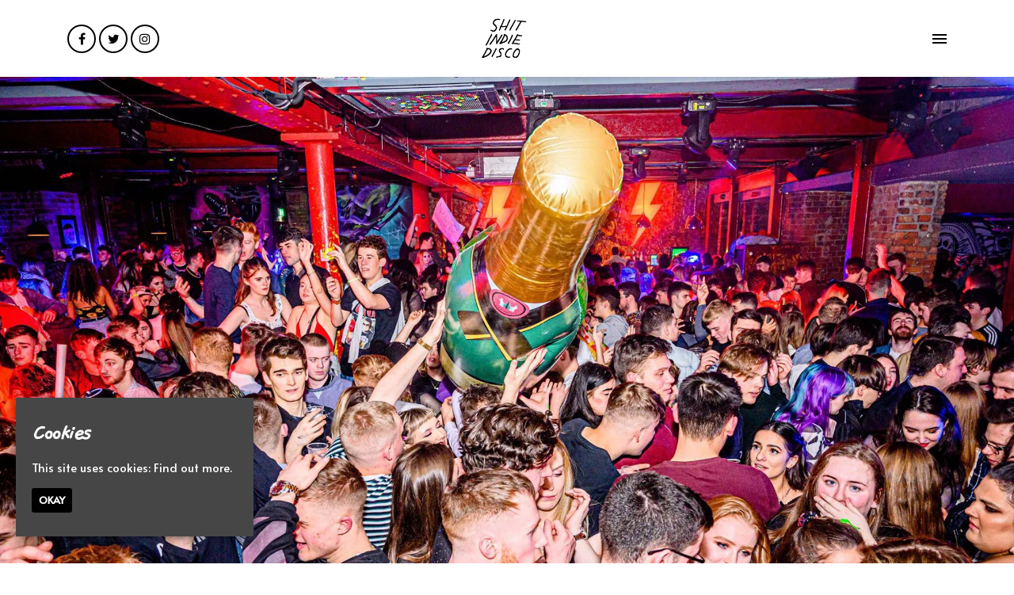

--- FILE ---
content_type: text/html; charset=UTF-8
request_url: https://www.shitindiedisco.com/
body_size: 8642
content:
<!doctype html>
<html lang="en-GB">
  <head>
  <meta charset="utf-8">
  <meta http-equiv="x-ua-compatible" content="ie=edge">
  <meta name="viewport" content="width=device-width, initial-scale=1, shrink-to-fit=no">
  <meta name='robots' content='index, follow, max-image-preview:large, max-snippet:-1, max-video-preview:-1' />
<link rel="dns-prefetch" href="//wp3-fatsomasites.imgix.net"/>
	<!-- This site is optimized with the Yoast SEO plugin v19.13 - https://yoast.com/wordpress/plugins/seo/ -->
	<title>Shit Indie Disco</title>
	<meta name="description" content="Official Website for Shit Indie Disco . Find all Upcoming Events with Lineups and set times, latest news and announcements and contact information." />
	<link rel="canonical" href="https://www.shitindiedisco.com/" />
	<meta property="og:locale" content="en_GB" />
	<meta property="og:type" content="website" />
	<meta property="og:title" content="Shit Indie Disco" />
	<meta property="og:description" content="Official Website for Shit Indie Disco . Find all Upcoming Events with Lineups and set times, latest news and announcements and contact information." />
	<meta property="og:url" content="https://www.shitindiedisco.com/" />
	<meta property="og:site_name" content="Shit Indie Disco" />
	<meta property="article:modified_time" content="2022-08-22T09:33:18+00:00" />
	<meta name="twitter:card" content="summary_large_image" />
	<script type="application/ld+json" class="yoast-schema-graph">{"@context":"https://schema.org","@graph":[{"@type":"WebPage","@id":"https://www.shitindiedisco.com/","url":"https://www.shitindiedisco.com/","name":"Shit Indie Disco","isPartOf":{"@id":"https://www.shitindiedisco.com/#website"},"datePublished":"2018-02-12T19:59:29+00:00","dateModified":"2022-08-22T09:33:18+00:00","description":"Official Website for Shit Indie Disco . Find all Upcoming Events with Lineups and set times, latest news and announcements and contact information.","breadcrumb":{"@id":"https://www.shitindiedisco.com/#breadcrumb"},"inLanguage":"en-GB","potentialAction":[{"@type":"ReadAction","target":["https://www.shitindiedisco.com/"]}]},{"@type":"BreadcrumbList","@id":"https://www.shitindiedisco.com/#breadcrumb","itemListElement":[{"@type":"ListItem","position":1,"name":"Home"}]},{"@type":"WebSite","@id":"https://www.shitindiedisco.com/#website","url":"https://www.shitindiedisco.com/","name":"Shit Indie Disco","description":"Official Website for Shit Indie Disco. Find all Upcoming Events with Lineups and set times, latest news and announcements and contact information.","potentialAction":[{"@type":"SearchAction","target":{"@type":"EntryPoint","urlTemplate":"https://www.shitindiedisco.com/search/{search_term_string}"},"query-input":"required name=search_term_string"}],"inLanguage":"en-GB"}]}</script>
	<!-- / Yoast SEO plugin. -->


<link rel='dns-prefetch' href='//wp3.fatsomasites.com' />
<link rel='dns-prefetch' href='//s3-eu-west-1.amazonaws.com' />
<link rel="stylesheet" href="https://www.shitindiedisco.com/wp-includes/css/dist/block-library/style.min.css">
<style id='global-styles-inline-css' type='text/css'>
body{--wp--preset--color--black: #000000;--wp--preset--color--cyan-bluish-gray: #abb8c3;--wp--preset--color--white: #ffffff;--wp--preset--color--pale-pink: #f78da7;--wp--preset--color--vivid-red: #cf2e2e;--wp--preset--color--luminous-vivid-orange: #ff6900;--wp--preset--color--luminous-vivid-amber: #fcb900;--wp--preset--color--light-green-cyan: #7bdcb5;--wp--preset--color--vivid-green-cyan: #00d084;--wp--preset--color--pale-cyan-blue: #8ed1fc;--wp--preset--color--vivid-cyan-blue: #0693e3;--wp--preset--color--vivid-purple: #9b51e0;--wp--preset--gradient--vivid-cyan-blue-to-vivid-purple: linear-gradient(135deg,rgba(6,147,227,1) 0%,rgb(155,81,224) 100%);--wp--preset--gradient--light-green-cyan-to-vivid-green-cyan: linear-gradient(135deg,rgb(122,220,180) 0%,rgb(0,208,130) 100%);--wp--preset--gradient--luminous-vivid-amber-to-luminous-vivid-orange: linear-gradient(135deg,rgba(252,185,0,1) 0%,rgba(255,105,0,1) 100%);--wp--preset--gradient--luminous-vivid-orange-to-vivid-red: linear-gradient(135deg,rgba(255,105,0,1) 0%,rgb(207,46,46) 100%);--wp--preset--gradient--very-light-gray-to-cyan-bluish-gray: linear-gradient(135deg,rgb(238,238,238) 0%,rgb(169,184,195) 100%);--wp--preset--gradient--cool-to-warm-spectrum: linear-gradient(135deg,rgb(74,234,220) 0%,rgb(151,120,209) 20%,rgb(207,42,186) 40%,rgb(238,44,130) 60%,rgb(251,105,98) 80%,rgb(254,248,76) 100%);--wp--preset--gradient--blush-light-purple: linear-gradient(135deg,rgb(255,206,236) 0%,rgb(152,150,240) 100%);--wp--preset--gradient--blush-bordeaux: linear-gradient(135deg,rgb(254,205,165) 0%,rgb(254,45,45) 50%,rgb(107,0,62) 100%);--wp--preset--gradient--luminous-dusk: linear-gradient(135deg,rgb(255,203,112) 0%,rgb(199,81,192) 50%,rgb(65,88,208) 100%);--wp--preset--gradient--pale-ocean: linear-gradient(135deg,rgb(255,245,203) 0%,rgb(182,227,212) 50%,rgb(51,167,181) 100%);--wp--preset--gradient--electric-grass: linear-gradient(135deg,rgb(202,248,128) 0%,rgb(113,206,126) 100%);--wp--preset--gradient--midnight: linear-gradient(135deg,rgb(2,3,129) 0%,rgb(40,116,252) 100%);--wp--preset--duotone--dark-grayscale: url('#wp-duotone-dark-grayscale');--wp--preset--duotone--grayscale: url('#wp-duotone-grayscale');--wp--preset--duotone--purple-yellow: url('#wp-duotone-purple-yellow');--wp--preset--duotone--blue-red: url('#wp-duotone-blue-red');--wp--preset--duotone--midnight: url('#wp-duotone-midnight');--wp--preset--duotone--magenta-yellow: url('#wp-duotone-magenta-yellow');--wp--preset--duotone--purple-green: url('#wp-duotone-purple-green');--wp--preset--duotone--blue-orange: url('#wp-duotone-blue-orange');--wp--preset--font-size--small: 13px;--wp--preset--font-size--medium: 20px;--wp--preset--font-size--large: 36px;--wp--preset--font-size--x-large: 42px;}.has-black-color{color: var(--wp--preset--color--black) !important;}.has-cyan-bluish-gray-color{color: var(--wp--preset--color--cyan-bluish-gray) !important;}.has-white-color{color: var(--wp--preset--color--white) !important;}.has-pale-pink-color{color: var(--wp--preset--color--pale-pink) !important;}.has-vivid-red-color{color: var(--wp--preset--color--vivid-red) !important;}.has-luminous-vivid-orange-color{color: var(--wp--preset--color--luminous-vivid-orange) !important;}.has-luminous-vivid-amber-color{color: var(--wp--preset--color--luminous-vivid-amber) !important;}.has-light-green-cyan-color{color: var(--wp--preset--color--light-green-cyan) !important;}.has-vivid-green-cyan-color{color: var(--wp--preset--color--vivid-green-cyan) !important;}.has-pale-cyan-blue-color{color: var(--wp--preset--color--pale-cyan-blue) !important;}.has-vivid-cyan-blue-color{color: var(--wp--preset--color--vivid-cyan-blue) !important;}.has-vivid-purple-color{color: var(--wp--preset--color--vivid-purple) !important;}.has-black-background-color{background-color: var(--wp--preset--color--black) !important;}.has-cyan-bluish-gray-background-color{background-color: var(--wp--preset--color--cyan-bluish-gray) !important;}.has-white-background-color{background-color: var(--wp--preset--color--white) !important;}.has-pale-pink-background-color{background-color: var(--wp--preset--color--pale-pink) !important;}.has-vivid-red-background-color{background-color: var(--wp--preset--color--vivid-red) !important;}.has-luminous-vivid-orange-background-color{background-color: var(--wp--preset--color--luminous-vivid-orange) !important;}.has-luminous-vivid-amber-background-color{background-color: var(--wp--preset--color--luminous-vivid-amber) !important;}.has-light-green-cyan-background-color{background-color: var(--wp--preset--color--light-green-cyan) !important;}.has-vivid-green-cyan-background-color{background-color: var(--wp--preset--color--vivid-green-cyan) !important;}.has-pale-cyan-blue-background-color{background-color: var(--wp--preset--color--pale-cyan-blue) !important;}.has-vivid-cyan-blue-background-color{background-color: var(--wp--preset--color--vivid-cyan-blue) !important;}.has-vivid-purple-background-color{background-color: var(--wp--preset--color--vivid-purple) !important;}.has-black-border-color{border-color: var(--wp--preset--color--black) !important;}.has-cyan-bluish-gray-border-color{border-color: var(--wp--preset--color--cyan-bluish-gray) !important;}.has-white-border-color{border-color: var(--wp--preset--color--white) !important;}.has-pale-pink-border-color{border-color: var(--wp--preset--color--pale-pink) !important;}.has-vivid-red-border-color{border-color: var(--wp--preset--color--vivid-red) !important;}.has-luminous-vivid-orange-border-color{border-color: var(--wp--preset--color--luminous-vivid-orange) !important;}.has-luminous-vivid-amber-border-color{border-color: var(--wp--preset--color--luminous-vivid-amber) !important;}.has-light-green-cyan-border-color{border-color: var(--wp--preset--color--light-green-cyan) !important;}.has-vivid-green-cyan-border-color{border-color: var(--wp--preset--color--vivid-green-cyan) !important;}.has-pale-cyan-blue-border-color{border-color: var(--wp--preset--color--pale-cyan-blue) !important;}.has-vivid-cyan-blue-border-color{border-color: var(--wp--preset--color--vivid-cyan-blue) !important;}.has-vivid-purple-border-color{border-color: var(--wp--preset--color--vivid-purple) !important;}.has-vivid-cyan-blue-to-vivid-purple-gradient-background{background: var(--wp--preset--gradient--vivid-cyan-blue-to-vivid-purple) !important;}.has-light-green-cyan-to-vivid-green-cyan-gradient-background{background: var(--wp--preset--gradient--light-green-cyan-to-vivid-green-cyan) !important;}.has-luminous-vivid-amber-to-luminous-vivid-orange-gradient-background{background: var(--wp--preset--gradient--luminous-vivid-amber-to-luminous-vivid-orange) !important;}.has-luminous-vivid-orange-to-vivid-red-gradient-background{background: var(--wp--preset--gradient--luminous-vivid-orange-to-vivid-red) !important;}.has-very-light-gray-to-cyan-bluish-gray-gradient-background{background: var(--wp--preset--gradient--very-light-gray-to-cyan-bluish-gray) !important;}.has-cool-to-warm-spectrum-gradient-background{background: var(--wp--preset--gradient--cool-to-warm-spectrum) !important;}.has-blush-light-purple-gradient-background{background: var(--wp--preset--gradient--blush-light-purple) !important;}.has-blush-bordeaux-gradient-background{background: var(--wp--preset--gradient--blush-bordeaux) !important;}.has-luminous-dusk-gradient-background{background: var(--wp--preset--gradient--luminous-dusk) !important;}.has-pale-ocean-gradient-background{background: var(--wp--preset--gradient--pale-ocean) !important;}.has-electric-grass-gradient-background{background: var(--wp--preset--gradient--electric-grass) !important;}.has-midnight-gradient-background{background: var(--wp--preset--gradient--midnight) !important;}.has-small-font-size{font-size: var(--wp--preset--font-size--small) !important;}.has-medium-font-size{font-size: var(--wp--preset--font-size--medium) !important;}.has-large-font-size{font-size: var(--wp--preset--font-size--large) !important;}.has-x-large-font-size{font-size: var(--wp--preset--font-size--x-large) !important;}
</style>
<link rel="stylesheet" href="/app/plugins/uk-cookie-consent/assets/css/style.css">
<link rel="stylesheet" href="/app/uploads/sites/1278/dynamic-build/styles/main_8be4582b.css">
<link rel="stylesheet" href="/app/uploads/sites/1278/custom-css/custom-css.1579623561.css">
<script src="https://www.shitindiedisco.com/wp-includes/js/jquery/jquery.min.js" id="jquery-core-js"></script>
<script src="https://www.shitindiedisco.com/wp-includes/js/jquery/jquery-migrate.min.js" id="jquery-migrate-js"></script>
<style id="ctcc-css" type="text/css" media="screen">
				#catapult-cookie-bar {
					box-sizing: border-box;
					max-height: 0;
					opacity: 0;
					z-index: 99999;
					overflow: hidden;
					color: #ffffff;
					position: fixed;
					left: 20px;
					bottom: 6%;
					width: 300px;
					background-color: #464646;
				}
				#catapult-cookie-bar a {
					color: #ffffff;
				}
				#catapult-cookie-bar .x_close span {
					background-color: #ffffff;
				}
				button#catapultCookie {
					background:#000000;
					color: #ffffff;
					border: 0; padding: 6px 9px; border-radius: 3px;
				}
				#catapult-cookie-bar h3 {
					color: #ffffff;
				}
				.has-cookie-bar #catapult-cookie-bar {
					opacity: 1;
					max-height: 999px;
					min-height: 30px;
				}</style>      <style>/*********************************************************************************
**********************************************************************************
Font Family and weight
*********************************************************************************
*********************************************************************************/

body {
font-family: 'Alata', sans-serif;
font-weight: 400;
font-style: normal;
}

.meta {
font-family: 'Alata', sans-serif;
font-weight: 700;
font-style: normal;
}

.page-header__heading {
font-family: 'Gaegu', cursive;
font-weight: 700;
    font-style: italic;
    letter-spacing: -1.5px;
}

.event-single__heading {
font-family: 'Gaegu', cursive;
font-weight: 700;
    font-style: italic;
    letter-spacing: -1.5px;
}

.section-heading, .section-sub-heading {
font-family: 'Gaegu', cursive;
font-weight: 700;
    font-style: italic;
    letter-spacing: -1.5px;
}

h1, h2, h3, h4, h5, h6 {
font-family: 'Gaegu', cursive;
font-weight: 700;
    font-style: italic;
    letter-spacing: -1.5px;
}

.primary-header__menu-item, .primary-header__sub-menu-item {
font-family: 'Gaegu', cursive;
font-weight: 700;
    font-style: italic;
    letter-spacing: -1.5px;
}

.heading-link, .card__heading {
font-family: 'Alata', sans-serif;
font-weight: 700;
font-style: normal;
}

.card__button, .button, .content-block__button, [type=button], [type=reset], [type=submit], button, .sticky-button__button {
font-family: 'Alata', sans-serif;
font-weight: 700;
font-style: normal;
}






/****************
Gutter
****************/
.primary-header__container,
.page-header__container,
.container,
.events-side-by-side__container,
.events-side-by-side-carousel__container,
.events-list__container,
.events-list-alternate__container,
.events-grid__container,
.posts-grid__container,
.events-grid-carousel__container,
.posts-grid-carousel__container,
.posts-grid-flexible__container,
.events-grid-text-over-image-single-centred-carousel__container,
.events-grid-text-over-image-1-column__container,
.events-grid-text-over-image-1-column-carousel__container,
.posts-grid-text-over-image-2-column__container,
.posts-grid-text-over-image-2-column-carousel__container,
.events-grid-text-over-image-2-column__container,
.events-grid-text-over-image-2-column-carousel__container,
.events-grid-text-over-image-3-column__container,
.events-grid-text-over-image-3-column-carousel__container,
.posts-grid-text-over-image-3-column-carousel__container,
.posts-grid-text-over-image-3-column__container,
.events-grid-text-over-image-3-card-masonary__container,
.events-grid-text-over-image-3-card-masonary-carousel__container,
.posts-grid-text-over-image-3-card-masonary__container,
.posts-grid-text-over-image-3-card-masonary-carousel__container,
.events-grid-text-over-image-5-cards-2-rows__container,
.events-grid-text-over-image-5-cards-2-rows-carousel__container,
.posts-grid-text-over-image-5-cards-2-rows-carousel__container,
.generic-content__container,
.simple-accordion__container,
.event-single__container,
.events-side-by-side__container,
.events-grid-flexible__container,
.events-grid-flexible-columns__container,
.events-grid-flexible-columns-carousel__container,
.events-grid-text-over-image-flexible-columns-carousel__container,
.events-grid-text-over-image-flexible-columns__container,
.events-grid-text-over-image-masonary__container,
.events-grid-text-over-image-masonary-carousel__container,
.content-block-lineup__container,
.content-block-lineup__lineup-heading-wrapper,
.content-block-lineup__content-container,
.content-block-menu__container,
.content-block-menu__menu-heading-wrapper,
.content-block-menu__content-container,
.posts-grid-text-over-image-flexible-columns__container,
.posts-grid-text-over-image-flexible-columns-carousel__container,
.posts-grid-text-over-image-masonary__container,
.posts-grid-text-over-image-masonary-carousel__container,
.events-grid-text-over-image-single-centred-carousel__card
{
	padding-left: 20px!important;
	padding-right: 20px!important;
}

@media (min-width:768px) {
	.primary-header__container,
    .page-header__container,
    .container,
    .events-side-by-side__container,
    .events-side-by-side-carousel__container,
    .events-list__container,
    .events-list-alternate__container,
    .events-grid__container,
    .posts-grid__container,
    .events-grid-carousel__container,
    .posts-grid-carousel__container,
    .posts-grid-flexible__container,
    .events-grid-text-over-image-single-centred-carousel__container,
    .events-grid-text-over-image-1-column__container,
    .events-grid-text-over-image-1-column-carousel__container,
    .posts-grid-text-over-image-2-column__container,
    .posts-grid-text-over-image-2-column-carousel__container,
    .events-grid-text-over-image-2-column__container,
    .events-grid-text-over-image-2-column-carousel__container,
    .events-grid-text-over-image-3-column__container,
    .events-grid-text-over-image-3-column-carousel__container,
    .posts-grid-text-over-image-3-column-carousel__container,
    .posts-grid-text-over-image-3-column__container,
    .events-grid-text-over-image-3-card-masonary__container,
    .events-grid-text-over-image-3-card-masonary-carousel__container,
    .posts-grid-text-over-image-3-card-masonary__container,
    .posts-grid-text-over-image-3-card-masonary-carousel__container,
    .events-grid-text-over-image-5-cards-2-rows__container,
    .events-grid-text-over-image-5-cards-2-rows-carousel__container,
    .posts-grid-text-over-image-5-cards-2-rows-carousel__container,
    .generic-content__container,
    .simple-accordion__container,
    .event-single__container,
    .events-side-by-side__container,
    .events-grid-flexible__container,
    .events-grid-flexible-columns__container,
    .events-grid-flexible-columns-carousel__container,
    .events-grid-text-over-image-flexible-columns-carousel__container,
    .events-grid-text-over-image-flexible-columns__container,
    .events-grid-text-over-image-masonary__container,
    .events-grid-text-over-image-masonary-carousel__container,
    .content-block-lineup__container,
    .content-block-lineup__lineup-heading-wrapper,
    .content-block-lineup__content-container,
    .content-block-menu__container,
    .content-block-menu__menu-heading-wrapper,
    .content-block-menu__content-container,
    .posts-grid-text-over-image-flexible-columns__container,
    .posts-grid-text-over-image-flexible-columns-carousel__container,
    .posts-grid-text-over-image-masonary__container,
    .posts-grid-text-over-image-masonary-carousel__container,
    .events-grid-text-over-image-single-centred-carousel__card
    {
		padding-left: 15px!important;
		padding-right: 15px!important;
	}
}


/****************
Event Page Meta
****************/
.event-single--v2 .event-single__meta, 
.event-single--v3 .event-single__meta,
.event-single--v4 .event-single__meta,
.event-single--v2 .meta--social, 
.event-single--v3 .meta--social,
.event-single--v4 .meta--social
{
	font-size: 16px;
  	color: #000;
}

@media (min-width: 768px) {
	.event-single--v2 .event-single__container--image {
    	max-width: 1110px;
	}
}

/*** Footer Styling ***/
.primary-footer__brand-wrap {
    margin: 40px auto;
}

.primary-footer__brand img {
    max-height: 160px;
}

@media (min-width: 768px) {
.primary-footer__brand img {
    max-height: 160px;
}
}



/*** Nav Styling 
.primary-header__brand-image {
    max-height: 24px;
}

@media (min-width: 768px) {
.primary-header__brand-image {
    max-height: 40px;
}
}***/

/****************
Primary Header | Total Height

.wrap {
    padding-top: 64px!important; 
    top: 64px!important;
}

@media (min-width:768px) {
	.wrap {
		padding-top: 84px!important; 
		top: 84px!important; 
	}
}***/

/*** Button Styling ***/
.button:hover, .content-block__button:hover, :hover[type=button], :hover[type=reset], :hover[type=submit], button:hover {
    color: #000;
}

/*** Page Header & Content Block Header font sizes ***/
.page-header__heading {
    font-size: 50px;
}

@media (min-width: 768px) {
.page-header__heading {
    font-size: 67px;
}
}

.section-heading {
    font-size: 45px;
}

@media (min-width: 768px) {
.section-heading {
    font-size: 58px;
}
}

.event-single__social-link .fa, .event-single__social-link .ev {
    color: #000;
}

/*** Sticky Button ***/
.sticky-button {
    background-color: #f6f6f6;
    border-top: none;
}

.sticky-button__button, .sticky-button__button:hover {
    background-color: #000!important;
    border: 1px solid #000;
    color: #fff;
    font-size: 16px;
	font-weight: 700;
    text-transform: uppercase;
    letter-spacing: 2px;	
}

/*** Hide Carousel Control ***/
.carousel__control, .carousel__control:hover {
	display: none;
}

@media (min-width: 1200px) {
.primary-header__menu-item {
    font-size: 45px;
}
}</style>
  
  <style>
    .content-block--instagram {
      display: none !important;
    }
    .primary-footer__instagram-wrap {
      display: none !important;
    }
  </style>

      <script async src="https://www.googletagmanager.com/gtag/js?id=G-D99TPZPK3H"></script>
<script>
  window.dataLayer = window.dataLayer || [];
  function gtag(){dataLayer.push(arguments);}
  gtag('js', new Date());

  gtag('config', 'G-D99TPZPK3H');

    </script>
  <script>

  (function(i,s,o,g,r,a,m){i['GoogleAnalyticsObject']=r;i[r]=i[r]||function(){
    (i[r].q=i[r].q||[]).push(arguments)},i[r].l=1*new Date();a=s.createElement(o),
    m=s.getElementsByTagName(o)[0];a.async=1;a.src=g;m.parentNode.insertBefore(a,m)
  })(window,document,'script','//www.google-analytics.com/analytics.js','ga');

  
  // Create dedicated GA track and rollup tracker.
  ga('create', 'UA-64467531-1', 'auto', {'name': 'rollup', 'allowLinker' : true});
  // Force SSL
  ga('rollup.set', 'forceSSL', true);
  // Allow third party domains to track by bringing in linker
	ga('rollup.require', 'linker');
  // Send the page view
  ga('rollup.send','pageview');

  
</script>
      <!-- Facebook Pixel Code -->
  <script>
    !function(f,b,e,v,n,t,s){if(f.fbq)return;n=f.fbq=function(){n.callMethod?n.callMethod.apply(n,arguments):n.queue.push(arguments)};
    if(!f._fbq)f._fbq=n;n.push=n;n.loaded=!0;n.version='2.0';
    n.queue=[];t=b.createElement(e);t.async=!0;
    t.src=v;s=b.getElementsByTagName(e)[0];
    s.parentNode.insertBefore(t,s)}(window,document,'script', 'https://connect.facebook.net/en_US/fbevents.js');
    fbq('init', '419580382077681');
    fbq('track', 'PageView');
  </script>
    <!-- End Facebook Pixel Code -->

  
  <link href="https://fonts.googleapis.com/css?family=Gaegu&display=swap" rel="stylesheet">
<link href="https://fonts.googleapis.com/css?family=Alata&display=swap" rel="stylesheet">

  </head>
  <body class="home page-template page-template-templates page-template-page page-template-page-builder templatespagepage-builder page app-data index-data singular-data page-data page-235-data page-home-data page-builder-data front-page-data">
        <noscript>
      <img height="1" width="1" src="https://www.facebook.com/tr?id=419580382077681&ev=PageView&noscript=1"/>
    </noscript>
              <header id="primary-header" class="primary-header primary-header--center-logo-burger-menu primary-header--forced-mobile primary-header--fixed-menu" data-animation="fade-in-down" data-menu-trickle="true">

  
  <div class="primary-header__wrap">

    <div class="primary-header__container u-container">

      
      <div class="primary-header__social">
                  <ul class="primary-header__social-list">
            
              <li class="primary-header__social-item">
                <a class="primary-header__social-link" href="https://www.facebook.com/shitindiedisco" target="_blank" title="Visit our facebook page">

                  
                                      <i class="primary-header__social-icon fa fa-facebook" aria-hidden="true"></i>
                  
                </a>
              </li>

            
              <li class="primary-header__social-item">
                <a class="primary-header__social-link" href="https://twitter.com/shindiedisco" target="_blank" title="Visit our twitter page">

                  
                                      <i class="primary-header__social-icon fa fa-twitter" aria-hidden="true"></i>
                  
                </a>
              </li>

            
              <li class="primary-header__social-item">
                <a class="primary-header__social-link" href="https://www.instagram.com/shitindiedisco/" target="_blank" title="Visit our instagram page">

                  
                                      <i class="primary-header__social-icon fa fa-instagram" aria-hidden="true"></i>
                  
                </a>
              </li>

                      </ul>
              </div>

      
      <div class="primary-header__brand-wrap">
        <a class="primary-header__brand-link" href="https://www.shitindiedisco.com/" title="Visit the homepage of Shit Indie Disco">
                      <img class="primary-header__brand-image" src="https://wp3-fatsomasites.imgix.net/uploads/sites/1278/2020/01/shit-indie-logo-copy-S_it-Indie-Disco.png?auto=format%2Ccompress" alt="Shit Indie Disco Logo">
                  </a>
      </div>

      
      <nav class="primary-header__navigation">

        
                  <ul id="menu-primary-navigation" class="menu primary-header__menu-list"><li class="primary-header__menu-item primary-header__primary-header__menu-item--type-post_type primary-header__primary-header__menu-item--object-page primary-header__primary-header__menu-item--home current-primary-header__menu-item page_item page-item-235 current_page_item primary-header__menu-item--1627"><a href="https://www.shitindiedisco.com/"class="primary-header__menu-link">Home</a></li>
<li class="primary-header__menu-item primary-header__primary-header__menu-item--type-post_type primary-header__primary-header__menu-item--object-page primary-header__menu-item--1628"><a href="https://www.shitindiedisco.com/events/"class="primary-header__menu-link">Events</a></li>
<li class="primary-header__menu-item primary-header__primary-header__menu-item--type-post_type primary-header__primary-header__menu-item--object-page primary-header__menu-item--1630"><a href="https://www.shitindiedisco.com/about/"class="primary-header__menu-link">About</a></li>
<li class="primary-header__menu-item primary-header__primary-header__menu-item--type-post_type primary-header__primary-header__menu-item--object-page primary-header__menu-item--1634"><a href="https://www.shitindiedisco.com/contact/"class="primary-header__menu-link">Contact</a></li>
</ul>
        
        
                  <ul class="primary-header__social-list">
            
              <li class="primary-header__social-item">
                <a class="primary-header__social-link" href="https://www.facebook.com/shitindiedisco" target="_blank" title="Visit our facebook page">

                  
                                      <i class="primary-header__social-icon fa fa-facebook" aria-hidden="true"></i>
                  
                </a>
              </li>

            
              <li class="primary-header__social-item">
                <a class="primary-header__social-link" href="https://twitter.com/shindiedisco" target="_blank" title="Visit our twitter page">

                  
                                      <i class="primary-header__social-icon fa fa-twitter" aria-hidden="true"></i>
                  
                </a>
              </li>

            
              <li class="primary-header__social-item">
                <a class="primary-header__social-link" href="https://www.instagram.com/shitindiedisco/" target="_blank" title="Visit our instagram page">

                  
                                      <i class="primary-header__social-icon fa fa-instagram" aria-hidden="true"></i>
                  
                </a>
              </li>

                      </ul>
        
      </nav>

      
      <div class="primary-header__menu-toggle-wrap js-animate-ready" data-animate="true">
        <button href="#" class="primary-header__menu-toggle-button js-expander" data-expander-id="primary-header">
          <span class="primary-header__menu-toggle-bar"></span>
          <span class="primary-header__menu-toggle-bar"></span>
          <span class="primary-header__menu-toggle-bar"></span>
        </button>
      </div>

    </div>
  </div>

</header>






    <div class="wrap" role="document">
      <div class="content">
        <main class="main">
          
   
    
    
          
        
        
        
        
          <section id="content-block--image-carousel-0" class="content-block content-block--image-carousel ">

            <div class="content-block__wrapper">
              <div id="image-carousel-0" class="carousel carousel--slide image-carousel js-animate-ready" data-ride="carousel" data-animate="true">

  
  <ol class="carousel__indicators image-carousel__indicators">
    
      
              
              
      </ol>

  
  <div class="carousel__inner image-carousel__inner">
    
      
              <div class="carousel__item image-carousel__item is-active">
      

        
          
          <div class="image-carousel__image-wrap">
            <img class="image-carousel__image" src="https://wp3-fatsomasites.imgix.net/uploads/sites/1278/2022/08/Image-from-iOS-1.jpg?auto=format%2Ccompress" alt="">
          </div>

        

      </div>
    
  </div>

  
      <a class="carousel__control carousel__control--prev image-carousel__control image-carousel__control--prev" href="#image-carousel-0" role="button" data-slide="prev">
      <span class="carousel__control-icon carousel__control-icon--prev image-carousel__control image-carousel__control-icon--prev" aria-hidden="true"></span>
      <span class="sr-only">Previous</span>
    </a>

    <a class="carousel__control carousel__control--next image-carousel__control image-carousel__control--next" href="#image-carousel-0" role="button" data-slide="next">
      <span class="carousel__control-icon carousel__control-icon--next image-carousel__control image-carousel__control-icon--next" aria-hidden="true"></span>
      <span class="sr-only">Next</span>
    </a>
  
</div>
            </div>

          </section>

        
      
        
        
        
        
          <section id="content-block--events-grid-text-over-image-1" class="content-block content-block--events-grid-text-over-image ">

            <div class="content-block__wrapper">
              <div id="events-grid-text-over-image-flexible-columns-1" class="events-grid-text-over-image-flexible-columns   u-content-block-spacing" style="background-position: center center; background-repeat: no-repeat; background-size: cover;">
  <div class="events-grid-text-over-image-flexible-columns__wrapper">

    
          <div class="events-grid-text-over-image-flexible-columns__header js-animate-ready" data-animate="true">
        <div class="events-grid-text-over-image-flexible-columns__container u-container ">

          
                      <h2 class="events-grid-text-over-image-flexible-columns__heading section-heading">Upcoming Events</h2>
          
          
          
                  </div>
      </div>
    
    
    
    
    <div class="events-grid-text-over-image-flexible-columns__grid-wrapper">
      <div class="events-grid-text-over-image-flexible-columns__container u-container ">

        
        
          <div class="l-1-column">

                          <div class="l-1-column__item">
                
                <div class="card card--text-over-image events-grid-text-over-image-flexible-columns__card js-animate-ready" data-animate="true">
  <div class="card__wrapper" card-link="https://www.shitindiedisco.com/event/shit-indie-disco-presents-indie-saturdays-refreshers-party-at-tunnel-beneath-heebies-on-seel-street-5-doubles-mixer-open-until-6am/">
    
    <div class="card__media-wrapper">
              
                  
          
          <img class="card__media card__media--image card__media--events-grid-text-over-image-flexible-columns card__media--events-grid-text-over-image-flexible-columns-1- card__media--events-grid-text-over-image-flexible-columns-1-1" src="https://fatsoma.imgix.net/W1siZiIsInB1YmxpYy8yMDI2LzEvNi8xNy80My8yOS80ODEvaW5kaWUgc2F0cyBmcmVzaGVycyBmYXRzb21hIDIwMjUgY29weSA1LmpwZyJdXQ?max-w=1600&amp;max-h=900&amp;w=1600&amp;h=900" srcset="https://fatsoma.imgix.net/W1siZiIsInB1YmxpYy8yMDI2LzEvNi8xNy80My8yOS80ODEvaW5kaWUgc2F0cyBmcmVzaGVycyBmYXRzb21hIDIwMjUgY29weSA1LmpwZyJdXQ?max-w=1600&amp;max-h=900&amp;w=1600&amp;h=900, https://fatsoma.imgix.net/W1siZiIsInB1YmxpYy8yMDI2LzEvNi8xNy80My8yOS80ODEvaW5kaWUgc2F0cyBmcmVzaGVycyBmYXRzb21hIDIwMjUgY29weSA1LmpwZyJdXQ?max-w=1600&amp;max-h=900&amp;w=1600&amp;h=900&amp;dpr=2 2x, https://fatsoma.imgix.net/W1siZiIsInB1YmxpYy8yMDI2LzEvNi8xNy80My8yOS80ODEvaW5kaWUgc2F0cyBmcmVzaGVycyBmYXRzb21hIDIwMjUgY29weSA1LmpwZyJdXQ?max-w=1600&amp;max-h=900&amp;w=1600&amp;h=900&amp;dpr=3 3x," srcset="https://fatsoma.imgix.net/W1siZiIsInB1YmxpYy8yMDI2LzEvNi8xNy80My8yOS80ODEvaW5kaWUgc2F0cyBmcmVzaGVycyBmYXRzb21hIDIwMjUgY29weSA1LmpwZyJdXQ?max-w=1600&amp;max-h=900&amp;w=1600&amp;h=900, https://fatsoma.imgix.net/W1siZiIsInB1YmxpYy8yMDI2LzEvNi8xNy80My8yOS80ODEvaW5kaWUgc2F0cyBmcmVzaGVycyBmYXRzb21hIDIwMjUgY29weSA1LmpwZyJdXQ?max-w=1600&amp;max-h=900&amp;w=1600&amp;h=900&amp;dpr=2 2x, https://fatsoma.imgix.net/W1siZiIsInB1YmxpYy8yMDI2LzEvNi8xNy80My8yOS80ODEvaW5kaWUgc2F0cyBmcmVzaGVycyBmYXRzb21hIDIwMjUgY29weSA1LmpwZyJdXQ?max-w=1600&amp;max-h=900&amp;w=1600&amp;h=900&amp;dpr=3 3x," ix-host="fatsoma.imgix.net" ix-path="W1siZiIsInB1YmxpYy8yMDI2LzEvNi8xNy80My8yOS80ODEvaW5kaWUgc2F0cyBmcmVzaGVycyBmYXRzb21hIDIwMjUgY29weSA1LmpwZyJdXQ" ix-params='{&quot;max-w&quot;:1600,&quot;max-h&quot;:900,&quot;w&quot;:1600,&quot;h&quot;:900}' alt="Shit Indie Disco presents INDIE SATURDAYS REFRESHERS PARTY AT TUNNEL (beneath Heebies on Seel Street &#8211; £5 DOUBLES &#038; MIXER &#8211; OPEN UNTIL 6AM">
        
          </div>

    
    <div class="card__media-overlay"></div>

    
    <div class="card__content-wrapper">

      <div class="card__meta-wrapper">
        <span class="meta meta--location card__meta card__meta--location">
                      Heebie Jeebies
                  </span>

        <span class="meta meta--date card__meta card__meta--date">
          24th January
        </span>
      </div>

      <h2 class="card__heading">
        <a class="card__heading-link heading-link" href="https://www.shitindiedisco.com/event/shit-indie-disco-presents-indie-saturdays-refreshers-party-at-tunnel-beneath-heebies-on-seel-street-5-doubles-mixer-open-until-6am/">Shit Indie Disco presents INDIE SATURDAYS REFRESHERS PARTY AT TUNNEL (beneath Heebies on Seel Street &#8211; £5 DOUBLES &#038; MIXER &#8211; OPEN UNTIL 6AM</a>
      </h2>

          </div>
  </div>
</div>
              </div>
                          <div class="l-1-column__item">
                
                <div class="card card--text-over-image events-grid-text-over-image-flexible-columns__card js-animate-ready" data-animate="true">
  <div class="card__wrapper" card-link="https://www.shitindiedisco.com/event/shit-indie-disco-shindie-end-of-exams-party-two-floors-indie-bangers-floor-1-%e2%9d%a4%ef%b8%8f%f0%9f%94%a5-plus-pop-throwbacks-on-floor-2-%e2%9d%a4%ef%b8%8f%f0%9f%94%a5-4-dou/">
    
    <div class="card__media-wrapper">
              
                  
          
          <img class="card__media card__media--image card__media--events-grid-text-over-image-flexible-columns card__media--events-grid-text-over-image-flexible-columns-1- card__media--events-grid-text-over-image-flexible-columns-1-2" src="https://fatsoma.imgix.net/W1siZiIsInB1YmxpYy8yMDI2LzEvNi8xNy8xOS85Lzk5OC9zaGluZGllIC0gU1RBTkRBUkQgLSBGQVRTT01BLmpwZyJdXQ?max-w=1600&amp;max-h=900&amp;w=1600&amp;h=900" srcset="https://fatsoma.imgix.net/W1siZiIsInB1YmxpYy8yMDI2LzEvNi8xNy8xOS85Lzk5OC9zaGluZGllIC0gU1RBTkRBUkQgLSBGQVRTT01BLmpwZyJdXQ?max-w=1600&amp;max-h=900&amp;w=1600&amp;h=900, https://fatsoma.imgix.net/W1siZiIsInB1YmxpYy8yMDI2LzEvNi8xNy8xOS85Lzk5OC9zaGluZGllIC0gU1RBTkRBUkQgLSBGQVRTT01BLmpwZyJdXQ?max-w=1600&amp;max-h=900&amp;w=1600&amp;h=900&amp;dpr=2 2x, https://fatsoma.imgix.net/W1siZiIsInB1YmxpYy8yMDI2LzEvNi8xNy8xOS85Lzk5OC9zaGluZGllIC0gU1RBTkRBUkQgLSBGQVRTT01BLmpwZyJdXQ?max-w=1600&amp;max-h=900&amp;w=1600&amp;h=900&amp;dpr=3 3x," srcset="https://fatsoma.imgix.net/W1siZiIsInB1YmxpYy8yMDI2LzEvNi8xNy8xOS85Lzk5OC9zaGluZGllIC0gU1RBTkRBUkQgLSBGQVRTT01BLmpwZyJdXQ?max-w=1600&amp;max-h=900&amp;w=1600&amp;h=900, https://fatsoma.imgix.net/W1siZiIsInB1YmxpYy8yMDI2LzEvNi8xNy8xOS85Lzk5OC9zaGluZGllIC0gU1RBTkRBUkQgLSBGQVRTT01BLmpwZyJdXQ?max-w=1600&amp;max-h=900&amp;w=1600&amp;h=900&amp;dpr=2 2x, https://fatsoma.imgix.net/W1siZiIsInB1YmxpYy8yMDI2LzEvNi8xNy8xOS85Lzk5OC9zaGluZGllIC0gU1RBTkRBUkQgLSBGQVRTT01BLmpwZyJdXQ?max-w=1600&amp;max-h=900&amp;w=1600&amp;h=900&amp;dpr=3 3x," ix-host="fatsoma.imgix.net" ix-path="W1siZiIsInB1YmxpYy8yMDI2LzEvNi8xNy8xOS85Lzk5OC9zaGluZGllIC0gU1RBTkRBUkQgLSBGQVRTT01BLmpwZyJdXQ" ix-params='{&quot;max-w&quot;:1600,&quot;max-h&quot;:900,&quot;w&quot;:1600,&quot;h&quot;:900}' alt="Shit Indie Disco &#8211; Shindie END OF EXAMS PARTY &#8211; BEATLES SPECIAL FLOOR 1. &#8211; 🎸 KPOP SPECIAL FLOOR 2 🇰🇷  £4 DOUBLES AND MIXER">
        
          </div>

    
    <div class="card__media-overlay"></div>

    
    <div class="card__content-wrapper">

      <div class="card__meta-wrapper">
        <span class="meta meta--location card__meta card__meta--location">
                      ELECTRIK WAREHOUSE
                  </span>

        <span class="meta meta--date card__meta card__meta--date">
          29th January
        </span>
      </div>

      <h2 class="card__heading">
        <a class="card__heading-link heading-link" href="https://www.shitindiedisco.com/event/shit-indie-disco-shindie-end-of-exams-party-two-floors-indie-bangers-floor-1-%e2%9d%a4%ef%b8%8f%f0%9f%94%a5-plus-pop-throwbacks-on-floor-2-%e2%9d%a4%ef%b8%8f%f0%9f%94%a5-4-dou/">Shit Indie Disco &#8211; Shindie END OF EXAMS PARTY &#8211; BEATLES SPECIAL FLOOR 1. &#8211; 🎸 KPOP SPECIAL FLOOR 2 🇰🇷  £4 DOUBLES AND MIXER</a>
      </h2>

          </div>
  </div>
</div>
              </div>
                          <div class="l-1-column__item">
                
                <div class="card card--text-over-image events-grid-text-over-image-flexible-columns__card js-animate-ready" data-animate="true">
  <div class="card__wrapper" card-link="https://www.shitindiedisco.com/event/shit-indie-disco-presents-indie-saturdays-end-of-exams-party-at-tunnel-beneath-heebies-on-seel-street-5-doubles-mixer-open-until-6am/">
    
    <div class="card__media-wrapper">
              
                  
          
          <img class="card__media card__media--image card__media--events-grid-text-over-image-flexible-columns card__media--events-grid-text-over-image-flexible-columns-1- card__media--events-grid-text-over-image-flexible-columns-1-3" src="https://fatsoma.imgix.net/W1siZiIsInB1YmxpYy8yMDI2LzEvNi8xNy80NS81NC85NC9pbmRpZSBzYXRzIGZyZXNoZXJzIGZhdHNvbWEgMjAyNSBjb3B5IDUuanBnIl1d?max-w=1600&amp;max-h=900&amp;w=1600&amp;h=900" srcset="https://fatsoma.imgix.net/W1siZiIsInB1YmxpYy8yMDI2LzEvNi8xNy80NS81NC85NC9pbmRpZSBzYXRzIGZyZXNoZXJzIGZhdHNvbWEgMjAyNSBjb3B5IDUuanBnIl1d?max-w=1600&amp;max-h=900&amp;w=1600&amp;h=900, https://fatsoma.imgix.net/W1siZiIsInB1YmxpYy8yMDI2LzEvNi8xNy80NS81NC85NC9pbmRpZSBzYXRzIGZyZXNoZXJzIGZhdHNvbWEgMjAyNSBjb3B5IDUuanBnIl1d?max-w=1600&amp;max-h=900&amp;w=1600&amp;h=900&amp;dpr=2 2x, https://fatsoma.imgix.net/W1siZiIsInB1YmxpYy8yMDI2LzEvNi8xNy80NS81NC85NC9pbmRpZSBzYXRzIGZyZXNoZXJzIGZhdHNvbWEgMjAyNSBjb3B5IDUuanBnIl1d?max-w=1600&amp;max-h=900&amp;w=1600&amp;h=900&amp;dpr=3 3x," srcset="https://fatsoma.imgix.net/W1siZiIsInB1YmxpYy8yMDI2LzEvNi8xNy80NS81NC85NC9pbmRpZSBzYXRzIGZyZXNoZXJzIGZhdHNvbWEgMjAyNSBjb3B5IDUuanBnIl1d?max-w=1600&amp;max-h=900&amp;w=1600&amp;h=900, https://fatsoma.imgix.net/W1siZiIsInB1YmxpYy8yMDI2LzEvNi8xNy80NS81NC85NC9pbmRpZSBzYXRzIGZyZXNoZXJzIGZhdHNvbWEgMjAyNSBjb3B5IDUuanBnIl1d?max-w=1600&amp;max-h=900&amp;w=1600&amp;h=900&amp;dpr=2 2x, https://fatsoma.imgix.net/W1siZiIsInB1YmxpYy8yMDI2LzEvNi8xNy80NS81NC85NC9pbmRpZSBzYXRzIGZyZXNoZXJzIGZhdHNvbWEgMjAyNSBjb3B5IDUuanBnIl1d?max-w=1600&amp;max-h=900&amp;w=1600&amp;h=900&amp;dpr=3 3x," ix-host="fatsoma.imgix.net" ix-path="W1siZiIsInB1YmxpYy8yMDI2LzEvNi8xNy80NS81NC85NC9pbmRpZSBzYXRzIGZyZXNoZXJzIGZhdHNvbWEgMjAyNSBjb3B5IDUuanBnIl1d" ix-params='{&quot;max-w&quot;:1600,&quot;max-h&quot;:900,&quot;w&quot;:1600,&quot;h&quot;:900}' alt="Shit Indie Disco presents INDIE SATURDAYS END OF EXAMS PARTY AT TUNNEL (beneath Heebies on Seel Street &#8211; £5 DOUBLES &#038; MIXER &#8211; OPEN UNTIL 6AM">
        
          </div>

    
    <div class="card__media-overlay"></div>

    
    <div class="card__content-wrapper">

      <div class="card__meta-wrapper">
        <span class="meta meta--location card__meta card__meta--location">
                      Heebie Jeebies
                  </span>

        <span class="meta meta--date card__meta card__meta--date">
          31st January
        </span>
      </div>

      <h2 class="card__heading">
        <a class="card__heading-link heading-link" href="https://www.shitindiedisco.com/event/shit-indie-disco-presents-indie-saturdays-end-of-exams-party-at-tunnel-beneath-heebies-on-seel-street-5-doubles-mixer-open-until-6am/">Shit Indie Disco presents INDIE SATURDAYS END OF EXAMS PARTY AT TUNNEL (beneath Heebies on Seel Street &#8211; £5 DOUBLES &#038; MIXER &#8211; OPEN UNTIL 6AM</a>
      </h2>

          </div>
  </div>
</div>
              </div>
            
          </div>
              </div>
    </div>

    
          <div class="container">
        <div class="events-grid-text-over-image-flexible-columns__cta section-cta js-animate-ready" data-animate="true">

          
          
          
            
            <a href="https://www.shitindiedisco.com/events/" class="content-block__button" target="">View All Events</a>

          
        </div>
      </div>
    
  </div>
</div>

            </div>

          </section>

        
          
  
        </main>
              </div>
    </div>
        <footer id="primary-footer--footer-001" class="primary-footer primary-footer--footer-001">

  
  
  <div class="primary-footer__wrap">

    <div class="container">

      
      <div class="primary-footer__social-navigation js-animate-ready" data-animate="true">
                  <ul class="primary-footer__social-list primary-footer__social-list">
            
              <li class="primary-footer__social-item">
                <a class="primary-footer__social-link" href="https://www.facebook.com/shitindiedisco" target="_blank" title="Visit our facebook page">

                  
                                      <i class="primary-footer__social-icon fa fa-facebook" aria-hidden="true"></i>
                  
                </a>
              </li>

            
              <li class="primary-footer__social-item">
                <a class="primary-footer__social-link" href="https://twitter.com/shindiedisco" target="_blank" title="Visit our twitter page">

                  
                                      <i class="primary-footer__social-icon fa fa-twitter" aria-hidden="true"></i>
                  
                </a>
              </li>

            
              <li class="primary-footer__social-item">
                <a class="primary-footer__social-link" href="https://www.instagram.com/shitindiedisco/" target="_blank" title="Visit our instagram page">

                  
                                      <i class="primary-footer__social-icon fa fa-instagram" aria-hidden="true"></i>
                  
                </a>
              </li>

                      </ul>
              </div>

      
      <div class="primary-footer__brand-wrap">
                  <a class="primary-footer__brand brand js-animate-ready" href="https://www.shitindiedisco.com/" data-animate="true"><img src="https://wp3-fatsomasites.imgix.net/uploads/sites/1278/2020/01/shit-indie-logo-copy-S_it-Indie-Disco.png?auto=format%2Ccompress" alt="Shit Indie Disco"></a>
              </div>

      <div class="primary-footer__small-print js-animate-ready" data-animate="true">
        <p>&copy; Shit Indie Disco 2026</p>
      </div>

    </div>
  </div>

  <div class="primary-footer__footer-menu js-animate-ready" data-animate="true">

    
          <ul id="menu-footer-menu" class="menu primary-footer__menu-list"><li class="primary-footer__menu-item primary-footer__primary-footer__menu-item--type-post_type primary-footer__primary-footer__menu-item--object-page primary-footer__primary-footer__menu-item--home current-primary-footer__menu-item page_item page-item-235 current_page_item primary-footer__menu-item--240"><a href="https://www.shitindiedisco.com/"class="primary-footer__menu-link">Home</a></li>
<li class="primary-footer__menu-item primary-footer__primary-footer__menu-item--type-post_type primary-footer__primary-footer__menu-item--object-page primary-footer__menu-item--1522"><a href="https://www.shitindiedisco.com/events/"class="primary-footer__menu-link">Events</a></li>
<li class="primary-footer__menu-item primary-footer__primary-footer__menu-item--type-post_type primary-footer__primary-footer__menu-item--object-page primary-footer__menu-item--2189"><a href="https://www.shitindiedisco.com/about/"class="primary-footer__menu-link">About</a></li>
<li class="primary-footer__menu-item primary-footer__primary-footer__menu-item--type-post_type primary-footer__primary-footer__menu-item--object-page primary-footer__menu-item--2073"><a href="https://www.shitindiedisco.com/contact/"class="primary-footer__menu-link">Contact</a></li>
<li class="primary-footer__menu-item primary-footer__primary-footer__menu-item--type-post_type primary-footer__primary-footer__menu-item--object-page primary-footer__primary-footer__menu-item--privacy-policy primary-footer__menu-item--1638"><a href="https://www.shitindiedisco.com/privacy-policy/"class="primary-footer__menu-link">Privacy Policy</a></li>
</ul>
    
    <a href="https://www.fatsoma.com/" target="_blank" class="primary-footer__built-by">Built by Fatsoma</a>
  </div>
</footer>
    <script type='text/javascript' id='cookie-consent-js-extra'>
/* <![CDATA[ */
var ctcc_vars = {"expiry":"30","method":"1","version":"1"};
/* ]]> */
</script>
<script src="/app/plugins/uk-cookie-consent/assets/js/uk-cookie-consent-js.js" id="cookie-consent-js"></script>
<script type='text/javascript' id='sage/main.js-js-extra'>
/* <![CDATA[ */
var googleData = {"key":"AIzaSyDr2JBR8OHwNXiPbZbKhixqM0y1W9-z8ho","styles":[{"featureType":"water","elementType":"geometry","stylers":[{"color":"#e9e9e9"},{"lightness":17}]},{"featureType":"landscape","elementType":"geometry","stylers":[{"color":"#f5f5f5"},{"lightness":20}]},{"featureType":"road.highway","elementType":"geometry.fill","stylers":[{"color":"#ffffff"},{"lightness":17}]},{"featureType":"road.highway","elementType":"geometry.stroke","stylers":[{"color":"#ffffff"},{"lightness":29},{"weight":0.2}]},{"featureType":"road.arterial","elementType":"geometry","stylers":[{"color":"#ffffff"},{"lightness":18}]},{"featureType":"road.local","elementType":"geometry","stylers":[{"color":"#ffffff"},{"lightness":16}]},{"featureType":"poi","elementType":"geometry","stylers":[{"color":"#f5f5f5"},{"lightness":21}]},{"featureType":"poi.park","elementType":"geometry","stylers":[{"color":"#dedede"},{"lightness":21}]},{"elementType":"labels.text.stroke","stylers":[{"visibility":"on"},{"color":"#ffffff"},{"lightness":16}]},{"elementType":"labels.text.fill","stylers":[{"saturation":36},{"color":"#333333"},{"lightness":40}]},{"elementType":"labels.icon","stylers":[{"visibility":"off"}]},{"featureType":"transit","elementType":"geometry","stylers":[{"color":"#f2f2f2"},{"lightness":19}]},{"featureType":"administrative","elementType":"geometry.fill","stylers":[{"color":"#fefefe"},{"lightness":20}]},{"featureType":"administrative","elementType":"geometry.stroke","stylers":[{"color":"#fefefe"},{"lightness":17},{"weight":1.2}]}]};
/* ]]> */
</script>
<script src="/app/uploads/sites/1278/dynamic-build/scripts/main_8be4582b.js" id="sage/main.js-js"></script>
			
				<script type="text/javascript">
					jQuery(document).ready(function($){
												if(!catapultReadCookie("catAccCookies")){ // If the cookie has not been set then show the bar
							$("html").addClass("has-cookie-bar");
							$("html").addClass("cookie-bar-bottom-left-block");
							$("html").addClass("cookie-bar-block");
													}
																			ctccFirstPage();
											});
				</script>
			
			<div id="catapult-cookie-bar" class=" drop-shadow"><h3>Cookies</h3><span class="ctcc-left-side">This site uses cookies:  <a class="ctcc-more-info-link" tabindex=0 target="_blank" href="https://www.shitindiedisco.com/privacy-policy/">Find out more.</a></span><span class="ctcc-right-side"><button id="catapultCookie" tabindex=0 onclick="catapultAcceptCookies();">Okay</button></span></div><!-- #catapult-cookie-bar -->        
      </body>
</html>

--- FILE ---
content_type: text/css; charset=utf-8
request_url: https://www.shitindiedisco.com/app/uploads/sites/1278/dynamic-build/styles/main_8be4582b.css
body_size: 42013
content:
@media print{*,:after,:before{-webkit-box-shadow:none!important;box-shadow:none!important;text-shadow:none!important}a:not(.btn){text-decoration:underline}abbr[title]:after{content:" (" attr(title) ")"}pre{white-space:pre-wrap!important}blockquote,pre{border:1px solid #adb5bd;page-break-inside:avoid}thead{display:table-header-group}img,tr{page-break-inside:avoid}h2,h3,p{orphans:3;widows:3}h2,h3{page-break-after:avoid}@page{size:a3}.container,body{min-width:992px!important}.navbar{display:none}.badge{border:1px solid #000}.table{border-collapse:collapse!important}.table td,.table th{background-color:#fff!important}.table-bordered td,.table-bordered th{border:1px solid #dee2e6!important}.table-dark{color:inherit}.table-dark tbody+tbody,.table-dark td,.table-dark th,.table-dark thead th{border-color:#dee2e6}.table .thead-dark th{border-color:#dee2e6;color:inherit}}*,:after,:before{-webkit-box-sizing:border-box;box-sizing:border-box}html{-ms-overflow-style:scrollbar;-ms-text-size-adjust:100%;-webkit-tap-highlight-color:rgba(0,0,0,0);-webkit-text-size-adjust:100%;font-family:sans-serif;line-height:1.15}@-ms-viewport{width:device-width}article,aside,figcaption,figure,footer,header,hgroup,main,nav,section{display:block}body{background-color:#fff;font-family:-apple-system,BlinkMacSystemFont,Segoe UI,Roboto,Helvetica Neue,Arial,sans-serif;font-size:1rem;font-weight:400;line-height:1.5;margin:0;text-align:left}[tabindex="-1"]:focus{outline:0!important}hr{-webkit-box-sizing:content-box;box-sizing:content-box;height:0;overflow:visible}h1,h2,h3,h4,h5,h6{margin-bottom:.5rem;margin-top:0}p{margin-bottom:1rem;margin-top:0}abbr[data-original-title],abbr[title]{-webkit-text-decoration:underline dotted;border-bottom:0;cursor:help;text-decoration:underline;text-decoration:underline dotted}address{font-style:normal;line-height:inherit}address,dl,ol,ul{margin-bottom:1rem}dl,ol,ul{margin-top:0}ol ol,ol ul,ul ol,ul ul{margin-bottom:0}dt{font-weight:700}dd{margin-bottom:.5rem;margin-left:0}blockquote{margin:0 0 1rem}dfn{font-style:italic}b,strong{font-weight:bolder}small{font-size:80%}sub,sup{font-size:75%;line-height:0;position:relative;vertical-align:baseline}sub{bottom:-.25em}sup{top:-.5em}a{-webkit-text-decoration-skip:objects;background-color:transparent}a:hover{color:#959595;text-decoration:underline}a:not([href]):not([tabindex]),a:not([href]):not([tabindex]):focus,a:not([href]):not([tabindex]):hover{color:inherit;text-decoration:none}a:not([href]):not([tabindex]):focus{outline:0}code,kbd,pre,samp{font-family:SFMono-Regular,Menlo,Monaco,Consolas,Liberation Mono,Courier New,monospace;font-size:1em}pre{-ms-overflow-style:scrollbar;margin-bottom:1rem;margin-top:0;overflow:auto}figure{margin:0 0 1rem}img{border-style:none;vertical-align:middle}svg:not(:root){overflow:hidden}table{border-collapse:collapse}caption{caption-side:bottom;color:#6c757d;padding-bottom:.75rem;padding-top:.75rem;text-align:left}th{text-align:inherit}label{display:inline-block;margin-bottom:.5rem}button{border-radius:0}button:focus{outline:1px dotted;outline:5px auto -webkit-focus-ring-color}button,input,optgroup,select,textarea{font-family:inherit;font-size:inherit;line-height:inherit;margin:0}button,input{overflow:visible}button,select{text-transform:none}[type=reset],[type=submit],button,html [type=button]{-webkit-appearance:button}[type=button]::-moz-focus-inner,[type=reset]::-moz-focus-inner,[type=submit]::-moz-focus-inner,button::-moz-focus-inner{border-style:none;padding:0}input[type=checkbox],input[type=radio]{-webkit-box-sizing:border-box;box-sizing:border-box;padding:0}input[type=date],input[type=datetime-local],input[type=month],input[type=time]{-webkit-appearance:listbox}textarea{overflow:auto;resize:vertical}fieldset{border:0;margin:0;min-width:0;padding:0}legend{color:inherit;display:block;font-size:1.5rem;line-height:inherit;margin-bottom:.5rem;max-width:100%;padding:0;white-space:normal;width:100%}progress{vertical-align:baseline}[type=number]::-webkit-inner-spin-button,[type=number]::-webkit-outer-spin-button{height:auto}[type=search]{-webkit-appearance:none;outline-offset:-2px}[type=search]::-webkit-search-cancel-button,[type=search]::-webkit-search-decoration{-webkit-appearance:none}::-webkit-file-upload-button{-webkit-appearance:button;font:inherit}output{display:inline-block}summary{cursor:pointer;display:list-item}template{display:none}[hidden]{display:none!important}.h1,.h2,.h3,.h4,.h5,.h6,h1,h2,h3,h4,h5,h6{color:inherit;font-family:inherit;font-weight:500;line-height:1.2;margin-bottom:.5rem}.lead{font-size:1.25rem;font-weight:300}.display-1{font-size:6rem}.display-1,.display-2{font-weight:300;line-height:1.2}.display-2{font-size:5.5rem}.display-3{font-size:4.5rem}.display-3,.display-4{font-weight:300;line-height:1.2}.display-4{font-size:3.5rem}hr{border:0;border-top:1px solid rgba(0,0,0,.1);margin-bottom:1rem;margin-top:1rem}.small,small{font-size:80%;font-weight:400}.mark,mark{background-color:#fcf8e3;padding:.2em}.list-inline,.list-unstyled{list-style:none;padding-left:0}.list-inline-item{display:inline-block}.list-inline-item:not(:last-child){margin-right:.5rem}.initialism{font-size:90%;text-transform:uppercase}.blockquote{font-size:1.25rem;margin-bottom:1rem}.blockquote-footer{color:#6c757d;display:block;font-size:80%}.blockquote-footer:before{content:"\2014   \A0"}.img-fluid,.img-thumbnail,.wp-caption img{height:auto;max-width:100%}.img-thumbnail{background-color:#fff;border:1px solid #dee2e6;border-radius:.25rem;padding:.25rem}.figure,.wp-caption{display:inline-block}.figure-img,.wp-caption img{line-height:1;margin-bottom:.5rem}.figure-caption,.wp-caption-text{color:#6c757d;font-size:90%}.container{margin-left:auto;margin-right:auto;padding-left:15px;padding-right:15px;width:100%}@media (min-width:576px){.container{max-width:540px}}@media (min-width:768px){.container{max-width:720px}}@media (min-width:992px){.container{max-width:960px}}@media (min-width:1200px){.container{max-width:1140px}}.container-fluid{margin-left:auto;margin-right:auto;padding-left:15px;padding-right:15px;width:100%}.row{-ms-flex-wrap:wrap;display:-webkit-box;display:-ms-flexbox;display:flex;flex-wrap:wrap;margin-left:-15px;margin-right:-15px}.no-gutters{margin-left:0;margin-right:0}.no-gutters>.col,.no-gutters>[class*=col-]{padding-left:0;padding-right:0}.col,.col-1,.col-2,.col-3,.col-4,.col-5,.col-6,.col-7,.col-8,.col-9,.col-10,.col-11,.col-12,.col-auto,.col-lg,.col-lg-1,.col-lg-2,.col-lg-3,.col-lg-4,.col-lg-5,.col-lg-6,.col-lg-7,.col-lg-8,.col-lg-9,.col-lg-10,.col-lg-11,.col-lg-12,.col-lg-auto,.col-md,.col-md-1,.col-md-2,.col-md-3,.col-md-4,.col-md-5,.col-md-6,.col-md-7,.col-md-8,.col-md-9,.col-md-10,.col-md-11,.col-md-12,.col-md-auto,.col-sm,.col-sm-1,.col-sm-2,.col-sm-3,.col-sm-4,.col-sm-5,.col-sm-6,.col-sm-7,.col-sm-8,.col-sm-9,.col-sm-10,.col-sm-11,.col-sm-12,.col-sm-auto,.col-xl,.col-xl-1,.col-xl-2,.col-xl-3,.col-xl-4,.col-xl-5,.col-xl-6,.col-xl-7,.col-xl-8,.col-xl-9,.col-xl-10,.col-xl-11,.col-xl-12,.col-xl-auto{min-height:1px;padding-left:15px;padding-right:15px;position:relative;width:100%}.col{-ms-flex-positive:1;-ms-flex-preferred-size:0;-webkit-box-flex:1;flex-basis:0;flex-grow:1;max-width:100%}.col-auto{-ms-flex:0 0 auto;flex:0 0 auto;max-width:none;width:auto}.col-1,.col-auto{-webkit-box-flex:0}.col-1{-ms-flex:0 0 8.33333%;flex:0 0 8.33333%;max-width:8.33333%}.col-2{-ms-flex:0 0 16.66667%;flex:0 0 16.66667%;max-width:16.66667%}.col-2,.col-3{-webkit-box-flex:0}.col-3{-ms-flex:0 0 25%;flex:0 0 25%;max-width:25%}.col-4{-ms-flex:0 0 33.33333%;flex:0 0 33.33333%;max-width:33.33333%}.col-4,.col-5{-webkit-box-flex:0}.col-5{-ms-flex:0 0 41.66667%;flex:0 0 41.66667%;max-width:41.66667%}.col-6{-ms-flex:0 0 50%;flex:0 0 50%;max-width:50%}.col-6,.col-7{-webkit-box-flex:0}.col-7{-ms-flex:0 0 58.33333%;flex:0 0 58.33333%;max-width:58.33333%}.col-8{-ms-flex:0 0 66.66667%;flex:0 0 66.66667%;max-width:66.66667%}.col-8,.col-9{-webkit-box-flex:0}.col-9{-ms-flex:0 0 75%;flex:0 0 75%;max-width:75%}.col-10{-ms-flex:0 0 83.33333%;flex:0 0 83.33333%;max-width:83.33333%}.col-10,.col-11{-webkit-box-flex:0}.col-11{-ms-flex:0 0 91.66667%;flex:0 0 91.66667%;max-width:91.66667%}.col-12{-ms-flex:0 0 100%;-webkit-box-flex:0;flex:0 0 100%;max-width:100%}.order-first{-ms-flex-order:-1;-webkit-box-ordinal-group:0;order:-1}.order-last{-ms-flex-order:13;-webkit-box-ordinal-group:14;order:13}.order-0{-ms-flex-order:0;-webkit-box-ordinal-group:1;order:0}.order-1{-ms-flex-order:1;-webkit-box-ordinal-group:2;order:1}.order-2{-ms-flex-order:2;-webkit-box-ordinal-group:3;order:2}.order-3{-ms-flex-order:3;-webkit-box-ordinal-group:4;order:3}.order-4{-ms-flex-order:4;-webkit-box-ordinal-group:5;order:4}.order-5{-ms-flex-order:5;-webkit-box-ordinal-group:6;order:5}.order-6{-ms-flex-order:6;-webkit-box-ordinal-group:7;order:6}.order-7{-ms-flex-order:7;-webkit-box-ordinal-group:8;order:7}.order-8{-ms-flex-order:8;-webkit-box-ordinal-group:9;order:8}.order-9{-ms-flex-order:9;-webkit-box-ordinal-group:10;order:9}.order-10{-ms-flex-order:10;-webkit-box-ordinal-group:11;order:10}.order-11{-ms-flex-order:11;-webkit-box-ordinal-group:12;order:11}.order-12{-ms-flex-order:12;-webkit-box-ordinal-group:13;order:12}.offset-1{margin-left:8.33333%}.offset-2{margin-left:16.66667%}.offset-3{margin-left:25%}.offset-4{margin-left:33.33333%}.offset-5{margin-left:41.66667%}.offset-6{margin-left:50%}.offset-7{margin-left:58.33333%}.offset-8{margin-left:66.66667%}.offset-9{margin-left:75%}.offset-10{margin-left:83.33333%}.offset-11{margin-left:91.66667%}@media (min-width:576px){.col-sm{-ms-flex-positive:1;-ms-flex-preferred-size:0;-webkit-box-flex:1;flex-basis:0;flex-grow:1;max-width:100%}.col-sm-auto{-ms-flex:0 0 auto;-webkit-box-flex:0;flex:0 0 auto;max-width:none;width:auto}.col-sm-1{-ms-flex:0 0 8.33333%;-webkit-box-flex:0;flex:0 0 8.33333%;max-width:8.33333%}.col-sm-2{-ms-flex:0 0 16.66667%;-webkit-box-flex:0;flex:0 0 16.66667%;max-width:16.66667%}.col-sm-3{-ms-flex:0 0 25%;-webkit-box-flex:0;flex:0 0 25%;max-width:25%}.col-sm-4{-ms-flex:0 0 33.33333%;-webkit-box-flex:0;flex:0 0 33.33333%;max-width:33.33333%}.col-sm-5{-ms-flex:0 0 41.66667%;-webkit-box-flex:0;flex:0 0 41.66667%;max-width:41.66667%}.col-sm-6{-ms-flex:0 0 50%;-webkit-box-flex:0;flex:0 0 50%;max-width:50%}.col-sm-7{-ms-flex:0 0 58.33333%;-webkit-box-flex:0;flex:0 0 58.33333%;max-width:58.33333%}.col-sm-8{-ms-flex:0 0 66.66667%;-webkit-box-flex:0;flex:0 0 66.66667%;max-width:66.66667%}.col-sm-9{-ms-flex:0 0 75%;-webkit-box-flex:0;flex:0 0 75%;max-width:75%}.col-sm-10{-ms-flex:0 0 83.33333%;-webkit-box-flex:0;flex:0 0 83.33333%;max-width:83.33333%}.col-sm-11{-ms-flex:0 0 91.66667%;-webkit-box-flex:0;flex:0 0 91.66667%;max-width:91.66667%}.col-sm-12{-ms-flex:0 0 100%;-webkit-box-flex:0;flex:0 0 100%;max-width:100%}.order-sm-first{-ms-flex-order:-1;-webkit-box-ordinal-group:0;order:-1}.order-sm-last{-ms-flex-order:13;-webkit-box-ordinal-group:14;order:13}.order-sm-0{-ms-flex-order:0;-webkit-box-ordinal-group:1;order:0}.order-sm-1{-ms-flex-order:1;-webkit-box-ordinal-group:2;order:1}.order-sm-2{-ms-flex-order:2;-webkit-box-ordinal-group:3;order:2}.order-sm-3{-ms-flex-order:3;-webkit-box-ordinal-group:4;order:3}.order-sm-4{-ms-flex-order:4;-webkit-box-ordinal-group:5;order:4}.order-sm-5{-ms-flex-order:5;-webkit-box-ordinal-group:6;order:5}.order-sm-6{-ms-flex-order:6;-webkit-box-ordinal-group:7;order:6}.order-sm-7{-ms-flex-order:7;-webkit-box-ordinal-group:8;order:7}.order-sm-8{-ms-flex-order:8;-webkit-box-ordinal-group:9;order:8}.order-sm-9{-ms-flex-order:9;-webkit-box-ordinal-group:10;order:9}.order-sm-10{-ms-flex-order:10;-webkit-box-ordinal-group:11;order:10}.order-sm-11{-ms-flex-order:11;-webkit-box-ordinal-group:12;order:11}.order-sm-12{-ms-flex-order:12;-webkit-box-ordinal-group:13;order:12}.offset-sm-0{margin-left:0}.offset-sm-1{margin-left:8.33333%}.offset-sm-2{margin-left:16.66667%}.offset-sm-3{margin-left:25%}.offset-sm-4{margin-left:33.33333%}.offset-sm-5{margin-left:41.66667%}.offset-sm-6{margin-left:50%}.offset-sm-7{margin-left:58.33333%}.offset-sm-8{margin-left:66.66667%}.offset-sm-9{margin-left:75%}.offset-sm-10{margin-left:83.33333%}.offset-sm-11{margin-left:91.66667%}}@media (min-width:768px){.col-md{-ms-flex-positive:1;-ms-flex-preferred-size:0;-webkit-box-flex:1;flex-basis:0;flex-grow:1;max-width:100%}.col-md-auto{-ms-flex:0 0 auto;-webkit-box-flex:0;flex:0 0 auto;max-width:none;width:auto}.col-md-1{-ms-flex:0 0 8.33333%;-webkit-box-flex:0;flex:0 0 8.33333%;max-width:8.33333%}.col-md-2{-ms-flex:0 0 16.66667%;-webkit-box-flex:0;flex:0 0 16.66667%;max-width:16.66667%}.col-md-3{-ms-flex:0 0 25%;-webkit-box-flex:0;flex:0 0 25%;max-width:25%}.col-md-4{-ms-flex:0 0 33.33333%;-webkit-box-flex:0;flex:0 0 33.33333%;max-width:33.33333%}.col-md-5{-ms-flex:0 0 41.66667%;-webkit-box-flex:0;flex:0 0 41.66667%;max-width:41.66667%}.col-md-6{-ms-flex:0 0 50%;-webkit-box-flex:0;flex:0 0 50%;max-width:50%}.col-md-7{-ms-flex:0 0 58.33333%;-webkit-box-flex:0;flex:0 0 58.33333%;max-width:58.33333%}.col-md-8{-ms-flex:0 0 66.66667%;-webkit-box-flex:0;flex:0 0 66.66667%;max-width:66.66667%}.col-md-9{-ms-flex:0 0 75%;-webkit-box-flex:0;flex:0 0 75%;max-width:75%}.col-md-10{-ms-flex:0 0 83.33333%;-webkit-box-flex:0;flex:0 0 83.33333%;max-width:83.33333%}.col-md-11{-ms-flex:0 0 91.66667%;-webkit-box-flex:0;flex:0 0 91.66667%;max-width:91.66667%}.col-md-12{-ms-flex:0 0 100%;-webkit-box-flex:0;flex:0 0 100%;max-width:100%}.order-md-first{-ms-flex-order:-1;-webkit-box-ordinal-group:0;order:-1}.order-md-last{-ms-flex-order:13;-webkit-box-ordinal-group:14;order:13}.order-md-0{-ms-flex-order:0;-webkit-box-ordinal-group:1;order:0}.order-md-1{-ms-flex-order:1;-webkit-box-ordinal-group:2;order:1}.order-md-2{-ms-flex-order:2;-webkit-box-ordinal-group:3;order:2}.order-md-3{-ms-flex-order:3;-webkit-box-ordinal-group:4;order:3}.order-md-4{-ms-flex-order:4;-webkit-box-ordinal-group:5;order:4}.order-md-5{-ms-flex-order:5;-webkit-box-ordinal-group:6;order:5}.order-md-6{-ms-flex-order:6;-webkit-box-ordinal-group:7;order:6}.order-md-7{-ms-flex-order:7;-webkit-box-ordinal-group:8;order:7}.order-md-8{-ms-flex-order:8;-webkit-box-ordinal-group:9;order:8}.order-md-9{-ms-flex-order:9;-webkit-box-ordinal-group:10;order:9}.order-md-10{-ms-flex-order:10;-webkit-box-ordinal-group:11;order:10}.order-md-11{-ms-flex-order:11;-webkit-box-ordinal-group:12;order:11}.order-md-12{-ms-flex-order:12;-webkit-box-ordinal-group:13;order:12}.offset-md-0{margin-left:0}.offset-md-1{margin-left:8.33333%}.offset-md-2{margin-left:16.66667%}.offset-md-3{margin-left:25%}.offset-md-4{margin-left:33.33333%}.offset-md-5{margin-left:41.66667%}.offset-md-6{margin-left:50%}.offset-md-7{margin-left:58.33333%}.offset-md-8{margin-left:66.66667%}.offset-md-9{margin-left:75%}.offset-md-10{margin-left:83.33333%}.offset-md-11{margin-left:91.66667%}}@media (min-width:992px){.col-lg{-ms-flex-positive:1;-ms-flex-preferred-size:0;-webkit-box-flex:1;flex-basis:0;flex-grow:1;max-width:100%}.col-lg-auto{-ms-flex:0 0 auto;-webkit-box-flex:0;flex:0 0 auto;max-width:none;width:auto}.col-lg-1{-ms-flex:0 0 8.33333%;-webkit-box-flex:0;flex:0 0 8.33333%;max-width:8.33333%}.col-lg-2{-ms-flex:0 0 16.66667%;-webkit-box-flex:0;flex:0 0 16.66667%;max-width:16.66667%}.col-lg-3{-ms-flex:0 0 25%;-webkit-box-flex:0;flex:0 0 25%;max-width:25%}.col-lg-4{-ms-flex:0 0 33.33333%;-webkit-box-flex:0;flex:0 0 33.33333%;max-width:33.33333%}.col-lg-5{-ms-flex:0 0 41.66667%;-webkit-box-flex:0;flex:0 0 41.66667%;max-width:41.66667%}.col-lg-6{-ms-flex:0 0 50%;-webkit-box-flex:0;flex:0 0 50%;max-width:50%}.col-lg-7{-ms-flex:0 0 58.33333%;-webkit-box-flex:0;flex:0 0 58.33333%;max-width:58.33333%}.col-lg-8{-ms-flex:0 0 66.66667%;-webkit-box-flex:0;flex:0 0 66.66667%;max-width:66.66667%}.col-lg-9{-ms-flex:0 0 75%;-webkit-box-flex:0;flex:0 0 75%;max-width:75%}.col-lg-10{-ms-flex:0 0 83.33333%;-webkit-box-flex:0;flex:0 0 83.33333%;max-width:83.33333%}.col-lg-11{-ms-flex:0 0 91.66667%;-webkit-box-flex:0;flex:0 0 91.66667%;max-width:91.66667%}.col-lg-12{-ms-flex:0 0 100%;-webkit-box-flex:0;flex:0 0 100%;max-width:100%}.order-lg-first{-ms-flex-order:-1;-webkit-box-ordinal-group:0;order:-1}.order-lg-last{-ms-flex-order:13;-webkit-box-ordinal-group:14;order:13}.order-lg-0{-ms-flex-order:0;-webkit-box-ordinal-group:1;order:0}.order-lg-1{-ms-flex-order:1;-webkit-box-ordinal-group:2;order:1}.order-lg-2{-ms-flex-order:2;-webkit-box-ordinal-group:3;order:2}.order-lg-3{-ms-flex-order:3;-webkit-box-ordinal-group:4;order:3}.order-lg-4{-ms-flex-order:4;-webkit-box-ordinal-group:5;order:4}.order-lg-5{-ms-flex-order:5;-webkit-box-ordinal-group:6;order:5}.order-lg-6{-ms-flex-order:6;-webkit-box-ordinal-group:7;order:6}.order-lg-7{-ms-flex-order:7;-webkit-box-ordinal-group:8;order:7}.order-lg-8{-ms-flex-order:8;-webkit-box-ordinal-group:9;order:8}.order-lg-9{-ms-flex-order:9;-webkit-box-ordinal-group:10;order:9}.order-lg-10{-ms-flex-order:10;-webkit-box-ordinal-group:11;order:10}.order-lg-11{-ms-flex-order:11;-webkit-box-ordinal-group:12;order:11}.order-lg-12{-ms-flex-order:12;-webkit-box-ordinal-group:13;order:12}.offset-lg-0{margin-left:0}.offset-lg-1{margin-left:8.33333%}.offset-lg-2{margin-left:16.66667%}.offset-lg-3{margin-left:25%}.offset-lg-4{margin-left:33.33333%}.offset-lg-5{margin-left:41.66667%}.offset-lg-6{margin-left:50%}.offset-lg-7{margin-left:58.33333%}.offset-lg-8{margin-left:66.66667%}.offset-lg-9{margin-left:75%}.offset-lg-10{margin-left:83.33333%}.offset-lg-11{margin-left:91.66667%}}@media (min-width:1200px){.col-xl{-ms-flex-positive:1;-ms-flex-preferred-size:0;-webkit-box-flex:1;flex-basis:0;flex-grow:1;max-width:100%}.col-xl-auto{-ms-flex:0 0 auto;-webkit-box-flex:0;flex:0 0 auto;max-width:none;width:auto}.col-xl-1{-ms-flex:0 0 8.33333%;-webkit-box-flex:0;flex:0 0 8.33333%;max-width:8.33333%}.col-xl-2{-ms-flex:0 0 16.66667%;-webkit-box-flex:0;flex:0 0 16.66667%;max-width:16.66667%}.col-xl-3{-ms-flex:0 0 25%;-webkit-box-flex:0;flex:0 0 25%;max-width:25%}.col-xl-4{-ms-flex:0 0 33.33333%;-webkit-box-flex:0;flex:0 0 33.33333%;max-width:33.33333%}.col-xl-5{-ms-flex:0 0 41.66667%;-webkit-box-flex:0;flex:0 0 41.66667%;max-width:41.66667%}.col-xl-6{-ms-flex:0 0 50%;-webkit-box-flex:0;flex:0 0 50%;max-width:50%}.col-xl-7{-ms-flex:0 0 58.33333%;-webkit-box-flex:0;flex:0 0 58.33333%;max-width:58.33333%}.col-xl-8{-ms-flex:0 0 66.66667%;-webkit-box-flex:0;flex:0 0 66.66667%;max-width:66.66667%}.col-xl-9{-ms-flex:0 0 75%;-webkit-box-flex:0;flex:0 0 75%;max-width:75%}.col-xl-10{-ms-flex:0 0 83.33333%;-webkit-box-flex:0;flex:0 0 83.33333%;max-width:83.33333%}.col-xl-11{-ms-flex:0 0 91.66667%;-webkit-box-flex:0;flex:0 0 91.66667%;max-width:91.66667%}.col-xl-12{-ms-flex:0 0 100%;-webkit-box-flex:0;flex:0 0 100%;max-width:100%}.order-xl-first{-ms-flex-order:-1;-webkit-box-ordinal-group:0;order:-1}.order-xl-last{-ms-flex-order:13;-webkit-box-ordinal-group:14;order:13}.order-xl-0{-ms-flex-order:0;-webkit-box-ordinal-group:1;order:0}.order-xl-1{-ms-flex-order:1;-webkit-box-ordinal-group:2;order:1}.order-xl-2{-ms-flex-order:2;-webkit-box-ordinal-group:3;order:2}.order-xl-3{-ms-flex-order:3;-webkit-box-ordinal-group:4;order:3}.order-xl-4{-ms-flex-order:4;-webkit-box-ordinal-group:5;order:4}.order-xl-5{-ms-flex-order:5;-webkit-box-ordinal-group:6;order:5}.order-xl-6{-ms-flex-order:6;-webkit-box-ordinal-group:7;order:6}.order-xl-7{-ms-flex-order:7;-webkit-box-ordinal-group:8;order:7}.order-xl-8{-ms-flex-order:8;-webkit-box-ordinal-group:9;order:8}.order-xl-9{-ms-flex-order:9;-webkit-box-ordinal-group:10;order:9}.order-xl-10{-ms-flex-order:10;-webkit-box-ordinal-group:11;order:10}.order-xl-11{-ms-flex-order:11;-webkit-box-ordinal-group:12;order:11}.order-xl-12{-ms-flex-order:12;-webkit-box-ordinal-group:13;order:12}.offset-xl-0{margin-left:0}.offset-xl-1{margin-left:8.33333%}.offset-xl-2{margin-left:16.66667%}.offset-xl-3{margin-left:25%}.offset-xl-4{margin-left:33.33333%}.offset-xl-5{margin-left:41.66667%}.offset-xl-6{margin-left:50%}.offset-xl-7{margin-left:58.33333%}.offset-xl-8{margin-left:66.66667%}.offset-xl-9{margin-left:75%}.offset-xl-10{margin-left:83.33333%}.offset-xl-11{margin-left:91.66667%}}.form-control{-o-transition:border-color .15s ease-in-out,box-shadow .15s ease-in-out;-webkit-transition:border-color .15s ease-in-out,-webkit-box-shadow .15s ease-in-out;background-clip:padding-box;background-color:#fff;border:1px solid #ced4da;border-radius:.25rem;color:#495057;display:block;font-size:1rem;line-height:1.5;padding:.375rem .75rem;transition:border-color .15s ease-in-out,-webkit-box-shadow .15s ease-in-out;transition:border-color .15s ease-in-out,box-shadow .15s ease-in-out;transition:border-color .15s ease-in-out,box-shadow .15s ease-in-out,-webkit-box-shadow .15s ease-in-out;width:100%}@media screen and (prefers-reduced-motion:reduce){.form-control{-o-transition:none;-webkit-transition:none;transition:none}}.form-control::-ms-expand{background-color:transparent;border:0}.form-control:focus{-webkit-box-shadow:0 0 0 .2rem rgba(0,123,255,.25);background-color:#fff;border-color:#80bdff;box-shadow:0 0 0 .2rem rgba(0,123,255,.25);color:#495057;outline:0}.form-control::-webkit-input-placeholder{color:#6c757d;opacity:1}.form-control:-ms-input-placeholder,.form-control::-ms-input-placeholder{color:#6c757d;opacity:1}.form-control::placeholder{color:#6c757d;opacity:1}.form-control:disabled,.form-control[readonly]{background-color:#e9ecef;opacity:1}select.form-control:not([size]):not([multiple]){height:calc(2.25rem + 2px)}select.form-control:focus::-ms-value{background-color:#fff;color:#495057}.form-control-file,.form-control-range{display:block;width:100%}.col-form-label{font-size:inherit;line-height:1.5;margin-bottom:0;padding-bottom:calc(.375rem + 1px);padding-top:calc(.375rem + 1px)}.col-form-label-lg{font-size:1.25rem;line-height:1.5;padding-bottom:calc(.5rem + 1px);padding-top:calc(.5rem + 1px)}.col-form-label-sm{font-size:.875rem;line-height:1.5;padding-bottom:calc(.25rem + 1px);padding-top:calc(.25rem + 1px)}.form-control-plaintext{background-color:transparent;border:solid transparent;border-width:1px 0;color:#fff;display:block;line-height:1.5;margin-bottom:0;padding-bottom:.375rem;padding-top:.375rem;width:100%}.form-control-plaintext.form-control-lg,.form-control-plaintext.form-control-sm{padding-left:0;padding-right:0}.form-control-sm{border-radius:.2rem;font-size:.875rem;line-height:1.5;padding:.25rem .5rem}select.form-control-sm:not([size]):not([multiple]){height:calc(1.8125rem + 2px)}.form-control-lg{border-radius:.3rem;font-size:1.25rem;line-height:1.5;padding:.5rem 1rem}select.form-control-lg:not([size]):not([multiple]){height:calc(2.875rem + 2px)}.form-group{margin-bottom:1rem}.form-text{display:block;margin-top:.25rem}.form-row{-ms-flex-wrap:wrap;display:-webkit-box;display:-ms-flexbox;display:flex;flex-wrap:wrap;margin-left:-5px;margin-right:-5px}.form-row>.col,.form-row>[class*=col-]{padding-left:5px;padding-right:5px}.form-check{display:block;padding-left:1.25rem;position:relative}.form-check-input{margin-left:-1.25rem;margin-top:.3rem;position:absolute}.form-check-input:disabled~.form-check-label{color:#6c757d}.form-check-label{margin-bottom:0}.form-check-inline{-ms-flex-align:center;-webkit-box-align:center;align-items:center;display:-webkit-inline-box;display:-ms-inline-flexbox;display:inline-flex;margin-right:.75rem;padding-left:0}.form-check-inline .form-check-input{margin-left:0;margin-right:.3125rem;margin-top:0;position:static}.valid-feedback{color:#28a745;display:none;font-size:80%;margin-top:.25rem;width:100%}.valid-tooltip{background-color:rgba(40,167,69,.8);border-radius:.2rem;color:#fff;display:none;font-size:.875rem;line-height:1;margin-top:.1rem;max-width:100%;padding:.5rem;position:absolute;top:100%;z-index:5}.custom-select.is-valid,.form-control.is-valid,.was-validated .custom-select:valid,.was-validated .form-control:valid{border-color:#28a745}.custom-select.is-valid:focus,.form-control.is-valid:focus,.was-validated .custom-select:valid:focus,.was-validated .form-control:valid:focus{-webkit-box-shadow:0 0 0 .2rem rgba(40,167,69,.25);border-color:#28a745;box-shadow:0 0 0 .2rem rgba(40,167,69,.25)}.custom-select.is-valid~.valid-feedback,.custom-select.is-valid~.valid-tooltip,.form-control-file.is-valid~.valid-feedback,.form-control-file.is-valid~.valid-tooltip,.form-control.is-valid~.valid-feedback,.form-control.is-valid~.valid-tooltip,.was-validated .custom-select:valid~.valid-feedback,.was-validated .custom-select:valid~.valid-tooltip,.was-validated .form-control-file:valid~.valid-feedback,.was-validated .form-control-file:valid~.valid-tooltip,.was-validated .form-control:valid~.valid-feedback,.was-validated .form-control:valid~.valid-tooltip{display:block}.form-check-input.is-valid~.form-check-label,.was-validated .form-check-input:valid~.form-check-label{color:#28a745}.form-check-input.is-valid~.valid-feedback,.form-check-input.is-valid~.valid-tooltip,.was-validated .form-check-input:valid~.valid-feedback,.was-validated .form-check-input:valid~.valid-tooltip{display:block}.custom-control-input.is-valid~.custom-control-label,.was-validated .custom-control-input:valid~.custom-control-label{color:#28a745}.custom-control-input.is-valid~.custom-control-label:before,.was-validated .custom-control-input:valid~.custom-control-label:before{background-color:#71dd8a}.custom-control-input.is-valid~.valid-feedback,.custom-control-input.is-valid~.valid-tooltip,.was-validated .custom-control-input:valid~.valid-feedback,.was-validated .custom-control-input:valid~.valid-tooltip{display:block}.custom-control-input.is-valid:checked~.custom-control-label:before,.was-validated .custom-control-input:valid:checked~.custom-control-label:before{background-color:#34ce57}.custom-control-input.is-valid:focus~.custom-control-label:before,.was-validated .custom-control-input:valid:focus~.custom-control-label:before{-webkit-box-shadow:0 0 0 1px #fff,0 0 0 .2rem rgba(40,167,69,.25);box-shadow:0 0 0 1px #fff,0 0 0 .2rem rgba(40,167,69,.25)}.custom-file-input.is-valid~.custom-file-label,.was-validated .custom-file-input:valid~.custom-file-label{border-color:#28a745}.custom-file-input.is-valid~.custom-file-label:before,.was-validated .custom-file-input:valid~.custom-file-label:before{border-color:inherit}.custom-file-input.is-valid~.valid-feedback,.custom-file-input.is-valid~.valid-tooltip,.was-validated .custom-file-input:valid~.valid-feedback,.was-validated .custom-file-input:valid~.valid-tooltip{display:block}.custom-file-input.is-valid:focus~.custom-file-label,.was-validated .custom-file-input:valid:focus~.custom-file-label{-webkit-box-shadow:0 0 0 .2rem rgba(40,167,69,.25);box-shadow:0 0 0 .2rem rgba(40,167,69,.25)}.invalid-feedback{color:#dc3545;display:none;font-size:80%;margin-top:.25rem;width:100%}.invalid-tooltip{background-color:rgba(220,53,69,.8);border-radius:.2rem;color:#fff;display:none;font-size:.875rem;line-height:1;margin-top:.1rem;max-width:100%;padding:.5rem;position:absolute;top:100%;z-index:5}.custom-select.is-invalid,.form-control.is-invalid,.was-validated .custom-select:invalid,.was-validated .form-control:invalid{border-color:#dc3545}.custom-select.is-invalid:focus,.form-control.is-invalid:focus,.was-validated .custom-select:invalid:focus,.was-validated .form-control:invalid:focus{-webkit-box-shadow:0 0 0 .2rem rgba(220,53,69,.25);border-color:#dc3545;box-shadow:0 0 0 .2rem rgba(220,53,69,.25)}.custom-select.is-invalid~.invalid-feedback,.custom-select.is-invalid~.invalid-tooltip,.form-control-file.is-invalid~.invalid-feedback,.form-control-file.is-invalid~.invalid-tooltip,.form-control.is-invalid~.invalid-feedback,.form-control.is-invalid~.invalid-tooltip,.was-validated .custom-select:invalid~.invalid-feedback,.was-validated .custom-select:invalid~.invalid-tooltip,.was-validated .form-control-file:invalid~.invalid-feedback,.was-validated .form-control-file:invalid~.invalid-tooltip,.was-validated .form-control:invalid~.invalid-feedback,.was-validated .form-control:invalid~.invalid-tooltip{display:block}.form-check-input.is-invalid~.form-check-label,.was-validated .form-check-input:invalid~.form-check-label{color:#dc3545}.form-check-input.is-invalid~.invalid-feedback,.form-check-input.is-invalid~.invalid-tooltip,.was-validated .form-check-input:invalid~.invalid-feedback,.was-validated .form-check-input:invalid~.invalid-tooltip{display:block}.custom-control-input.is-invalid~.custom-control-label,.was-validated .custom-control-input:invalid~.custom-control-label{color:#dc3545}.custom-control-input.is-invalid~.custom-control-label:before,.was-validated .custom-control-input:invalid~.custom-control-label:before{background-color:#efa2a9}.custom-control-input.is-invalid~.invalid-feedback,.custom-control-input.is-invalid~.invalid-tooltip,.was-validated .custom-control-input:invalid~.invalid-feedback,.was-validated .custom-control-input:invalid~.invalid-tooltip{display:block}.custom-control-input.is-invalid:checked~.custom-control-label:before,.was-validated .custom-control-input:invalid:checked~.custom-control-label:before{background-color:#e4606d}.custom-control-input.is-invalid:focus~.custom-control-label:before,.was-validated .custom-control-input:invalid:focus~.custom-control-label:before{-webkit-box-shadow:0 0 0 1px #fff,0 0 0 .2rem rgba(220,53,69,.25);box-shadow:0 0 0 1px #fff,0 0 0 .2rem rgba(220,53,69,.25)}.custom-file-input.is-invalid~.custom-file-label,.was-validated .custom-file-input:invalid~.custom-file-label{border-color:#dc3545}.custom-file-input.is-invalid~.custom-file-label:before,.was-validated .custom-file-input:invalid~.custom-file-label:before{border-color:inherit}.custom-file-input.is-invalid~.invalid-feedback,.custom-file-input.is-invalid~.invalid-tooltip,.was-validated .custom-file-input:invalid~.invalid-feedback,.was-validated .custom-file-input:invalid~.invalid-tooltip{display:block}.custom-file-input.is-invalid:focus~.custom-file-label,.was-validated .custom-file-input:invalid:focus~.custom-file-label{-webkit-box-shadow:0 0 0 .2rem rgba(220,53,69,.25);box-shadow:0 0 0 .2rem rgba(220,53,69,.25)}.form-inline{-ms-flex-align:center;-ms-flex-flow:row wrap;-webkit-box-align:center;-webkit-box-direction:normal;-webkit-box-orient:horizontal;align-items:center;display:-webkit-box;display:-ms-flexbox;display:flex;flex-flow:row wrap}.form-inline .form-check{width:100%}@media (min-width:576px){.form-inline label{-ms-flex-align:center;-ms-flex-pack:center;-webkit-box-pack:center;justify-content:center}.form-inline .form-group,.form-inline label{-webkit-box-align:center;align-items:center;display:-webkit-box;display:-ms-flexbox;display:flex;margin-bottom:0}.form-inline .form-group{-ms-flex:0 0 auto;-ms-flex-align:center;-ms-flex-flow:row wrap;-webkit-box-direction:normal;-webkit-box-flex:0;-webkit-box-orient:horizontal;flex:0 0 auto;flex-flow:row wrap}.form-inline .form-control{display:inline-block;vertical-align:middle;width:auto}.form-inline .form-control-plaintext{display:inline-block}.form-inline .custom-select,.form-inline .input-group{width:auto}.form-inline .form-check{-ms-flex-align:center;-ms-flex-pack:center;-webkit-box-align:center;-webkit-box-pack:center;align-items:center;display:-webkit-box;display:-ms-flexbox;display:flex;justify-content:center;padding-left:0;width:auto}.form-inline .form-check-input{margin-left:0;margin-right:.25rem;margin-top:0;position:relative}.form-inline .custom-control{-ms-flex-align:center;-ms-flex-pack:center;-webkit-box-align:center;-webkit-box-pack:center;align-items:center;justify-content:center}.form-inline .custom-control-label{margin-bottom:0}}.fade{-o-transition:opacity .15s linear;-webkit-transition:opacity .15s linear;transition:opacity .15s linear}@media screen and (prefers-reduced-motion:reduce){.fade{-o-transition:none;-webkit-transition:none;transition:none}}.fade:not(.show){opacity:0}.collapse:not(.show){display:none}.collapsing{-o-transition:height .35s ease;-webkit-transition:height .35s ease;height:0;overflow:hidden;position:relative;transition:height .35s ease}@media screen and (prefers-reduced-motion:reduce){.collapsing{-o-transition:none;-webkit-transition:none;transition:none}}.nav{-ms-flex-wrap:wrap;display:-webkit-box;display:-ms-flexbox;display:flex;flex-wrap:wrap;list-style:none;margin-bottom:0;padding-left:0}.nav-link{display:block;padding:.5rem 1rem}.nav-link:focus,.nav-link:hover{text-decoration:none}.nav-link.disabled{color:#6c757d}.nav-tabs{border-bottom:1px solid #dee2e6}.nav-tabs .nav-item{margin-bottom:-1px}.nav-tabs .nav-link{border:1px solid transparent;border-top-left-radius:.25rem;border-top-right-radius:.25rem}.nav-tabs .nav-link:focus,.nav-tabs .nav-link:hover{border-color:#e9ecef #e9ecef #dee2e6}.nav-tabs .nav-link.disabled{background-color:transparent;border-color:transparent;color:#6c757d}.nav-tabs .nav-item.show .nav-link,.nav-tabs .nav-link.active{background-color:#fff;border-color:#dee2e6 #dee2e6 #fff;color:#495057}.nav-tabs .dropdown-menu{border-top-left-radius:0;border-top-right-radius:0;margin-top:-1px}.nav-pills .nav-link{border-radius:.25rem}.nav-pills .nav-link.active,.nav-pills .show>.nav-link{background-color:#007bff;color:#fff}.nav-fill .nav-item{-ms-flex:1 1 auto;-webkit-box-flex:1;flex:1 1 auto;text-align:center}.nav-justified .nav-item{-ms-flex-positive:1;-ms-flex-preferred-size:0;-webkit-box-flex:1;flex-basis:0;flex-grow:1;text-align:center}.tab-content>.tab-pane{display:none}.tab-content>.active{display:block}.media{-ms-flex-align:start;-webkit-box-align:start;align-items:flex-start;display:-webkit-box;display:-ms-flexbox;display:flex}.media-body{-ms-flex:1;-webkit-box-flex:1;flex:1}.modal,.modal-open{overflow:hidden}.modal{bottom:0;display:none;left:0;outline:0;position:fixed;right:0;top:0;z-index:1050}.modal-open .modal{overflow-x:hidden;overflow-y:auto}.modal-dialog{margin:.5rem;pointer-events:none;position:relative;width:auto}.modal.fade .modal-dialog{-o-transform:translateY(-25%);-o-transition:-o-transform .3s ease-out;-webkit-transform:translateY(-25%);-webkit-transition:-webkit-transform .3s ease-out;transform:translateY(-25%);transition:-webkit-transform .3s ease-out;transition:transform .3s ease-out;transition:transform .3s ease-out,-webkit-transform .3s ease-out,-o-transform .3s ease-out}@media screen and (prefers-reduced-motion:reduce){.modal.fade .modal-dialog{-o-transition:none;-webkit-transition:none;transition:none}}.modal.show .modal-dialog{-o-transform:translate(0);-webkit-transform:translate(0);transform:translate(0)}.modal-dialog-centered{-ms-flex-align:center;-webkit-box-align:center;align-items:center;min-height:calc(100% - 1rem)}.modal-content,.modal-dialog-centered{display:-webkit-box;display:-ms-flexbox;display:flex}.modal-content{-ms-flex-direction:column;-webkit-box-direction:normal;-webkit-box-orient:vertical;background-clip:padding-box;background-color:#fff;border:1px solid rgba(0,0,0,.2);border-radius:.3rem;flex-direction:column;outline:0;pointer-events:auto;position:relative;width:100%}.modal-backdrop{background-color:#000;bottom:0;left:0;position:fixed;right:0;top:0;z-index:1040}.modal-backdrop.fade{opacity:0}.modal-backdrop.show{opacity:.5}.modal-header{-ms-flex-align:start;-ms-flex-pack:justify;-webkit-box-align:start;-webkit-box-pack:justify;align-items:flex-start;border-bottom:1px solid #e9ecef;border-top-left-radius:.3rem;border-top-right-radius:.3rem;display:-webkit-box;display:-ms-flexbox;display:flex;justify-content:space-between;padding:1rem}.modal-header .close{margin:-1rem -1rem -1rem auto;padding:1rem}.modal-title{line-height:1.5;margin-bottom:0}.modal-body{-ms-flex:1 1 auto;-webkit-box-flex:1;flex:1 1 auto;padding:1rem;position:relative}.modal-footer{-ms-flex-align:center;-ms-flex-pack:end;-webkit-box-align:center;-webkit-box-pack:end;align-items:center;border-top:1px solid #e9ecef;display:-webkit-box;display:-ms-flexbox;display:flex;justify-content:flex-end;padding:1rem}.modal-footer>:not(:first-child){margin-left:.25rem}.modal-footer>:not(:last-child){margin-right:.25rem}.modal-scrollbar-measure{height:50px;overflow:scroll;position:absolute;top:-9999px;width:50px}@media (min-width:576px){.modal-dialog{margin:1.75rem auto;max-width:500px}.modal-dialog-centered{min-height:calc(100% - 3.5rem)}.modal-sm{max-width:300px}}@media (min-width:992px){.modal-lg{max-width:800px}}.align-baseline{vertical-align:baseline!important}.align-top{vertical-align:top!important}.align-middle{vertical-align:middle!important}.align-bottom{vertical-align:bottom!important}.align-text-bottom{vertical-align:text-bottom!important}.align-text-top{vertical-align:text-top!important}.bg-primary{background-color:#007bff!important}a.bg-primary:focus,a.bg-primary:hover,button.bg-primary:focus,button.bg-primary:hover{background-color:#0062cc!important}.bg-secondary{background-color:#6c757d!important}a.bg-secondary:focus,a.bg-secondary:hover,button.bg-secondary:focus,button.bg-secondary:hover{background-color:#545b62!important}.bg-success{background-color:#28a745!important}a.bg-success:focus,a.bg-success:hover,button.bg-success:focus,button.bg-success:hover{background-color:#1e7e34!important}.bg-info{background-color:#17a2b8!important}a.bg-info:focus,a.bg-info:hover,button.bg-info:focus,button.bg-info:hover{background-color:#117a8b!important}.bg-warning{background-color:#ffc107!important}a.bg-warning:focus,a.bg-warning:hover,button.bg-warning:focus,button.bg-warning:hover{background-color:#d39e00!important}.bg-danger{background-color:#dc3545!important}a.bg-danger:focus,a.bg-danger:hover,button.bg-danger:focus,button.bg-danger:hover{background-color:#bd2130!important}.bg-light{background-color:#f8f9fa!important}a.bg-light:focus,a.bg-light:hover,button.bg-light:focus,button.bg-light:hover{background-color:#dae0e5!important}.bg-dark{background-color:#343a40!important}a.bg-dark:focus,a.bg-dark:hover,button.bg-dark:focus,button.bg-dark:hover{background-color:#1d2124!important}.bg-white{background-color:#fff!important}.bg-transparent{background-color:transparent!important}.border{border:1px solid #dee2e6!important}.border-top{border-top:1px solid #dee2e6!important}.border-right{border-right:1px solid #dee2e6!important}.border-bottom{border-bottom:1px solid #dee2e6!important}.border-left{border-left:1px solid #dee2e6!important}.border-0{border:0!important}.border-top-0{border-top:0!important}.border-right-0{border-right:0!important}.border-bottom-0{border-bottom:0!important}.border-left-0{border-left:0!important}.border-primary{border-color:#007bff!important}.border-secondary{border-color:#6c757d!important}.border-success{border-color:#28a745!important}.border-info{border-color:#17a2b8!important}.border-warning{border-color:#ffc107!important}.border-danger{border-color:#dc3545!important}.border-light{border-color:#f8f9fa!important}.border-dark{border-color:#343a40!important}.border-white{border-color:#fff!important}.rounded{border-radius:.25rem!important}.rounded-top{border-top-left-radius:.25rem!important}.rounded-right,.rounded-top{border-top-right-radius:.25rem!important}.rounded-bottom,.rounded-right{border-bottom-right-radius:.25rem!important}.rounded-bottom,.rounded-left{border-bottom-left-radius:.25rem!important}.rounded-left{border-top-left-radius:.25rem!important}.rounded-circle{border-radius:50%!important}.rounded-0{border-radius:0!important}.clearfix:after{clear:both;content:"";display:block}.d-none{display:none!important}.d-inline{display:inline!important}.d-inline-block{display:inline-block!important}.d-block{display:block!important}.d-table{display:table!important}.d-table-row{display:table-row!important}.d-table-cell{display:table-cell!important}.d-flex{display:-webkit-box!important;display:-ms-flexbox!important;display:flex!important}.d-inline-flex{display:-webkit-inline-box!important;display:-ms-inline-flexbox!important;display:inline-flex!important}@media (min-width:576px){.d-sm-none{display:none!important}.d-sm-inline{display:inline!important}.d-sm-inline-block{display:inline-block!important}.d-sm-block{display:block!important}.d-sm-table{display:table!important}.d-sm-table-row{display:table-row!important}.d-sm-table-cell{display:table-cell!important}.d-sm-flex{display:-webkit-box!important;display:-ms-flexbox!important;display:flex!important}.d-sm-inline-flex{display:-webkit-inline-box!important;display:-ms-inline-flexbox!important;display:inline-flex!important}}@media (min-width:768px){.d-md-none{display:none!important}.d-md-inline{display:inline!important}.d-md-inline-block{display:inline-block!important}.d-md-block{display:block!important}.d-md-table{display:table!important}.d-md-table-row{display:table-row!important}.d-md-table-cell{display:table-cell!important}.d-md-flex{display:-webkit-box!important;display:-ms-flexbox!important;display:flex!important}.d-md-inline-flex{display:-webkit-inline-box!important;display:-ms-inline-flexbox!important;display:inline-flex!important}}@media (min-width:992px){.d-lg-none{display:none!important}.d-lg-inline{display:inline!important}.d-lg-inline-block{display:inline-block!important}.d-lg-block{display:block!important}.d-lg-table{display:table!important}.d-lg-table-row{display:table-row!important}.d-lg-table-cell{display:table-cell!important}.d-lg-flex{display:-webkit-box!important;display:-ms-flexbox!important;display:flex!important}.d-lg-inline-flex{display:-webkit-inline-box!important;display:-ms-inline-flexbox!important;display:inline-flex!important}}@media (min-width:1200px){.d-xl-none{display:none!important}.d-xl-inline{display:inline!important}.d-xl-inline-block{display:inline-block!important}.d-xl-block{display:block!important}.d-xl-table{display:table!important}.d-xl-table-row{display:table-row!important}.d-xl-table-cell{display:table-cell!important}.d-xl-flex{display:-webkit-box!important;display:-ms-flexbox!important;display:flex!important}.d-xl-inline-flex{display:-webkit-inline-box!important;display:-ms-inline-flexbox!important;display:inline-flex!important}}@media print{.d-print-none{display:none!important}.d-print-inline{display:inline!important}.d-print-inline-block{display:inline-block!important}.d-print-block{display:block!important}.d-print-table{display:table!important}.d-print-table-row{display:table-row!important}.d-print-table-cell{display:table-cell!important}.d-print-flex{display:-webkit-box!important;display:-ms-flexbox!important;display:flex!important}.d-print-inline-flex{display:-webkit-inline-box!important;display:-ms-inline-flexbox!important;display:inline-flex!important}}.embed-responsive{display:block;overflow:hidden;padding:0;position:relative;width:100%}.embed-responsive:before{content:"";display:block}.embed-responsive .embed-responsive-item,.embed-responsive embed,.embed-responsive iframe,.embed-responsive object,.embed-responsive video{border:0;bottom:0;height:100%;left:0;position:absolute;top:0;width:100%}.embed-responsive-21by9:before{padding-top:42.85714%}.embed-responsive-16by9:before{padding-top:56.25%}.embed-responsive-4by3:before{padding-top:75%}.embed-responsive-1by1:before{padding-top:100%}.flex-row{-ms-flex-direction:row!important;-webkit-box-orient:horizontal!important;flex-direction:row!important}.flex-column,.flex-row{-webkit-box-direction:normal!important}.flex-column{-ms-flex-direction:column!important;-webkit-box-orient:vertical!important;flex-direction:column!important}.flex-row-reverse{-ms-flex-direction:row-reverse!important;-webkit-box-orient:horizontal!important;flex-direction:row-reverse!important}.flex-column-reverse,.flex-row-reverse{-webkit-box-direction:reverse!important}.flex-column-reverse{-ms-flex-direction:column-reverse!important;-webkit-box-orient:vertical!important;flex-direction:column-reverse!important}.flex-wrap{-ms-flex-wrap:wrap!important;flex-wrap:wrap!important}.flex-nowrap{-ms-flex-wrap:nowrap!important;flex-wrap:nowrap!important}.flex-wrap-reverse{-ms-flex-wrap:wrap-reverse!important;flex-wrap:wrap-reverse!important}.flex-fill{-ms-flex:1 1 auto!important;-webkit-box-flex:1!important;flex:1 1 auto!important}.flex-grow-0{-ms-flex-positive:0!important;-webkit-box-flex:0!important;flex-grow:0!important}.flex-grow-1{-ms-flex-positive:1!important;-webkit-box-flex:1!important;flex-grow:1!important}.flex-shrink-0{-ms-flex-negative:0!important;flex-shrink:0!important}.flex-shrink-1{-ms-flex-negative:1!important;flex-shrink:1!important}.justify-content-start{-ms-flex-pack:start!important;-webkit-box-pack:start!important;justify-content:flex-start!important}.justify-content-end{-ms-flex-pack:end!important;-webkit-box-pack:end!important;justify-content:flex-end!important}.justify-content-center{-ms-flex-pack:center!important;-webkit-box-pack:center!important;justify-content:center!important}.justify-content-between{-ms-flex-pack:justify!important;-webkit-box-pack:justify!important;justify-content:space-between!important}.justify-content-around{-ms-flex-pack:distribute!important;justify-content:space-around!important}.align-items-start{-ms-flex-align:start!important;-webkit-box-align:start!important;align-items:flex-start!important}.align-items-end{-ms-flex-align:end!important;-webkit-box-align:end!important;align-items:flex-end!important}.align-items-center{-ms-flex-align:center!important;-webkit-box-align:center!important;align-items:center!important}.align-items-baseline{-ms-flex-align:baseline!important;-webkit-box-align:baseline!important;align-items:baseline!important}.align-items-stretch{-ms-flex-align:stretch!important;-webkit-box-align:stretch!important;align-items:stretch!important}.align-content-start{-ms-flex-line-pack:start!important;align-content:flex-start!important}.align-content-end{-ms-flex-line-pack:end!important;align-content:flex-end!important}.align-content-center{-ms-flex-line-pack:center!important;align-content:center!important}.align-content-between{-ms-flex-line-pack:justify!important;align-content:space-between!important}.align-content-around{-ms-flex-line-pack:distribute!important;align-content:space-around!important}.align-content-stretch{-ms-flex-line-pack:stretch!important;align-content:stretch!important}.align-self-auto{-ms-flex-item-align:auto!important;align-self:auto!important}.align-self-start{-ms-flex-item-align:start!important;align-self:flex-start!important}.align-self-end{-ms-flex-item-align:end!important;align-self:flex-end!important}.align-self-center{-ms-flex-item-align:center!important;align-self:center!important}.align-self-baseline{-ms-flex-item-align:baseline!important;align-self:baseline!important}.align-self-stretch{-ms-flex-item-align:stretch!important;align-self:stretch!important}@media (min-width:576px){.flex-sm-row{-ms-flex-direction:row!important;-webkit-box-orient:horizontal!important;flex-direction:row!important}.flex-sm-column,.flex-sm-row{-webkit-box-direction:normal!important}.flex-sm-column{-ms-flex-direction:column!important;-webkit-box-orient:vertical!important;flex-direction:column!important}.flex-sm-row-reverse{-ms-flex-direction:row-reverse!important;-webkit-box-direction:reverse!important;-webkit-box-orient:horizontal!important;flex-direction:row-reverse!important}.flex-sm-column-reverse{-ms-flex-direction:column-reverse!important;-webkit-box-direction:reverse!important;-webkit-box-orient:vertical!important;flex-direction:column-reverse!important}.flex-sm-wrap{-ms-flex-wrap:wrap!important;flex-wrap:wrap!important}.flex-sm-nowrap{-ms-flex-wrap:nowrap!important;flex-wrap:nowrap!important}.flex-sm-wrap-reverse{-ms-flex-wrap:wrap-reverse!important;flex-wrap:wrap-reverse!important}.flex-sm-fill{-ms-flex:1 1 auto!important;-webkit-box-flex:1!important;flex:1 1 auto!important}.flex-sm-grow-0{-ms-flex-positive:0!important;-webkit-box-flex:0!important;flex-grow:0!important}.flex-sm-grow-1{-ms-flex-positive:1!important;-webkit-box-flex:1!important;flex-grow:1!important}.flex-sm-shrink-0{-ms-flex-negative:0!important;flex-shrink:0!important}.flex-sm-shrink-1{-ms-flex-negative:1!important;flex-shrink:1!important}.justify-content-sm-start{-ms-flex-pack:start!important;-webkit-box-pack:start!important;justify-content:flex-start!important}.justify-content-sm-end{-ms-flex-pack:end!important;-webkit-box-pack:end!important;justify-content:flex-end!important}.justify-content-sm-center{-ms-flex-pack:center!important;-webkit-box-pack:center!important;justify-content:center!important}.justify-content-sm-between{-ms-flex-pack:justify!important;-webkit-box-pack:justify!important;justify-content:space-between!important}.justify-content-sm-around{-ms-flex-pack:distribute!important;justify-content:space-around!important}.align-items-sm-start{-ms-flex-align:start!important;-webkit-box-align:start!important;align-items:flex-start!important}.align-items-sm-end{-ms-flex-align:end!important;-webkit-box-align:end!important;align-items:flex-end!important}.align-items-sm-center{-ms-flex-align:center!important;-webkit-box-align:center!important;align-items:center!important}.align-items-sm-baseline{-ms-flex-align:baseline!important;-webkit-box-align:baseline!important;align-items:baseline!important}.align-items-sm-stretch{-ms-flex-align:stretch!important;-webkit-box-align:stretch!important;align-items:stretch!important}.align-content-sm-start{-ms-flex-line-pack:start!important;align-content:flex-start!important}.align-content-sm-end{-ms-flex-line-pack:end!important;align-content:flex-end!important}.align-content-sm-center{-ms-flex-line-pack:center!important;align-content:center!important}.align-content-sm-between{-ms-flex-line-pack:justify!important;align-content:space-between!important}.align-content-sm-around{-ms-flex-line-pack:distribute!important;align-content:space-around!important}.align-content-sm-stretch{-ms-flex-line-pack:stretch!important;align-content:stretch!important}.align-self-sm-auto{-ms-flex-item-align:auto!important;align-self:auto!important}.align-self-sm-start{-ms-flex-item-align:start!important;align-self:flex-start!important}.align-self-sm-end{-ms-flex-item-align:end!important;align-self:flex-end!important}.align-self-sm-center{-ms-flex-item-align:center!important;align-self:center!important}.align-self-sm-baseline{-ms-flex-item-align:baseline!important;align-self:baseline!important}.align-self-sm-stretch{-ms-flex-item-align:stretch!important;align-self:stretch!important}}@media (min-width:768px){.flex-md-row{-ms-flex-direction:row!important;-webkit-box-orient:horizontal!important;flex-direction:row!important}.flex-md-column,.flex-md-row{-webkit-box-direction:normal!important}.flex-md-column{-ms-flex-direction:column!important;-webkit-box-orient:vertical!important;flex-direction:column!important}.flex-md-row-reverse{-ms-flex-direction:row-reverse!important;-webkit-box-direction:reverse!important;-webkit-box-orient:horizontal!important;flex-direction:row-reverse!important}.flex-md-column-reverse{-ms-flex-direction:column-reverse!important;-webkit-box-direction:reverse!important;-webkit-box-orient:vertical!important;flex-direction:column-reverse!important}.flex-md-wrap{-ms-flex-wrap:wrap!important;flex-wrap:wrap!important}.flex-md-nowrap{-ms-flex-wrap:nowrap!important;flex-wrap:nowrap!important}.flex-md-wrap-reverse{-ms-flex-wrap:wrap-reverse!important;flex-wrap:wrap-reverse!important}.flex-md-fill{-ms-flex:1 1 auto!important;-webkit-box-flex:1!important;flex:1 1 auto!important}.flex-md-grow-0{-ms-flex-positive:0!important;-webkit-box-flex:0!important;flex-grow:0!important}.flex-md-grow-1{-ms-flex-positive:1!important;-webkit-box-flex:1!important;flex-grow:1!important}.flex-md-shrink-0{-ms-flex-negative:0!important;flex-shrink:0!important}.flex-md-shrink-1{-ms-flex-negative:1!important;flex-shrink:1!important}.justify-content-md-start{-ms-flex-pack:start!important;-webkit-box-pack:start!important;justify-content:flex-start!important}.justify-content-md-end{-ms-flex-pack:end!important;-webkit-box-pack:end!important;justify-content:flex-end!important}.justify-content-md-center{-ms-flex-pack:center!important;-webkit-box-pack:center!important;justify-content:center!important}.justify-content-md-between{-ms-flex-pack:justify!important;-webkit-box-pack:justify!important;justify-content:space-between!important}.justify-content-md-around{-ms-flex-pack:distribute!important;justify-content:space-around!important}.align-items-md-start{-ms-flex-align:start!important;-webkit-box-align:start!important;align-items:flex-start!important}.align-items-md-end{-ms-flex-align:end!important;-webkit-box-align:end!important;align-items:flex-end!important}.align-items-md-center{-ms-flex-align:center!important;-webkit-box-align:center!important;align-items:center!important}.align-items-md-baseline{-ms-flex-align:baseline!important;-webkit-box-align:baseline!important;align-items:baseline!important}.align-items-md-stretch{-ms-flex-align:stretch!important;-webkit-box-align:stretch!important;align-items:stretch!important}.align-content-md-start{-ms-flex-line-pack:start!important;align-content:flex-start!important}.align-content-md-end{-ms-flex-line-pack:end!important;align-content:flex-end!important}.align-content-md-center{-ms-flex-line-pack:center!important;align-content:center!important}.align-content-md-between{-ms-flex-line-pack:justify!important;align-content:space-between!important}.align-content-md-around{-ms-flex-line-pack:distribute!important;align-content:space-around!important}.align-content-md-stretch{-ms-flex-line-pack:stretch!important;align-content:stretch!important}.align-self-md-auto{-ms-flex-item-align:auto!important;align-self:auto!important}.align-self-md-start{-ms-flex-item-align:start!important;align-self:flex-start!important}.align-self-md-end{-ms-flex-item-align:end!important;align-self:flex-end!important}.align-self-md-center{-ms-flex-item-align:center!important;align-self:center!important}.align-self-md-baseline{-ms-flex-item-align:baseline!important;align-self:baseline!important}.align-self-md-stretch{-ms-flex-item-align:stretch!important;align-self:stretch!important}}@media (min-width:992px){.flex-lg-row{-ms-flex-direction:row!important;-webkit-box-orient:horizontal!important;flex-direction:row!important}.flex-lg-column,.flex-lg-row{-webkit-box-direction:normal!important}.flex-lg-column{-ms-flex-direction:column!important;-webkit-box-orient:vertical!important;flex-direction:column!important}.flex-lg-row-reverse{-ms-flex-direction:row-reverse!important;-webkit-box-direction:reverse!important;-webkit-box-orient:horizontal!important;flex-direction:row-reverse!important}.flex-lg-column-reverse{-ms-flex-direction:column-reverse!important;-webkit-box-direction:reverse!important;-webkit-box-orient:vertical!important;flex-direction:column-reverse!important}.flex-lg-wrap{-ms-flex-wrap:wrap!important;flex-wrap:wrap!important}.flex-lg-nowrap{-ms-flex-wrap:nowrap!important;flex-wrap:nowrap!important}.flex-lg-wrap-reverse{-ms-flex-wrap:wrap-reverse!important;flex-wrap:wrap-reverse!important}.flex-lg-fill{-ms-flex:1 1 auto!important;-webkit-box-flex:1!important;flex:1 1 auto!important}.flex-lg-grow-0{-ms-flex-positive:0!important;-webkit-box-flex:0!important;flex-grow:0!important}.flex-lg-grow-1{-ms-flex-positive:1!important;-webkit-box-flex:1!important;flex-grow:1!important}.flex-lg-shrink-0{-ms-flex-negative:0!important;flex-shrink:0!important}.flex-lg-shrink-1{-ms-flex-negative:1!important;flex-shrink:1!important}.justify-content-lg-start{-ms-flex-pack:start!important;-webkit-box-pack:start!important;justify-content:flex-start!important}.justify-content-lg-end{-ms-flex-pack:end!important;-webkit-box-pack:end!important;justify-content:flex-end!important}.justify-content-lg-center{-ms-flex-pack:center!important;-webkit-box-pack:center!important;justify-content:center!important}.justify-content-lg-between{-ms-flex-pack:justify!important;-webkit-box-pack:justify!important;justify-content:space-between!important}.justify-content-lg-around{-ms-flex-pack:distribute!important;justify-content:space-around!important}.align-items-lg-start{-ms-flex-align:start!important;-webkit-box-align:start!important;align-items:flex-start!important}.align-items-lg-end{-ms-flex-align:end!important;-webkit-box-align:end!important;align-items:flex-end!important}.align-items-lg-center{-ms-flex-align:center!important;-webkit-box-align:center!important;align-items:center!important}.align-items-lg-baseline{-ms-flex-align:baseline!important;-webkit-box-align:baseline!important;align-items:baseline!important}.align-items-lg-stretch{-ms-flex-align:stretch!important;-webkit-box-align:stretch!important;align-items:stretch!important}.align-content-lg-start{-ms-flex-line-pack:start!important;align-content:flex-start!important}.align-content-lg-end{-ms-flex-line-pack:end!important;align-content:flex-end!important}.align-content-lg-center{-ms-flex-line-pack:center!important;align-content:center!important}.align-content-lg-between{-ms-flex-line-pack:justify!important;align-content:space-between!important}.align-content-lg-around{-ms-flex-line-pack:distribute!important;align-content:space-around!important}.align-content-lg-stretch{-ms-flex-line-pack:stretch!important;align-content:stretch!important}.align-self-lg-auto{-ms-flex-item-align:auto!important;align-self:auto!important}.align-self-lg-start{-ms-flex-item-align:start!important;align-self:flex-start!important}.align-self-lg-end{-ms-flex-item-align:end!important;align-self:flex-end!important}.align-self-lg-center{-ms-flex-item-align:center!important;align-self:center!important}.align-self-lg-baseline{-ms-flex-item-align:baseline!important;align-self:baseline!important}.align-self-lg-stretch{-ms-flex-item-align:stretch!important;align-self:stretch!important}}@media (min-width:1200px){.flex-xl-row{-ms-flex-direction:row!important;-webkit-box-orient:horizontal!important;flex-direction:row!important}.flex-xl-column,.flex-xl-row{-webkit-box-direction:normal!important}.flex-xl-column{-ms-flex-direction:column!important;-webkit-box-orient:vertical!important;flex-direction:column!important}.flex-xl-row-reverse{-ms-flex-direction:row-reverse!important;-webkit-box-direction:reverse!important;-webkit-box-orient:horizontal!important;flex-direction:row-reverse!important}.flex-xl-column-reverse{-ms-flex-direction:column-reverse!important;-webkit-box-direction:reverse!important;-webkit-box-orient:vertical!important;flex-direction:column-reverse!important}.flex-xl-wrap{-ms-flex-wrap:wrap!important;flex-wrap:wrap!important}.flex-xl-nowrap{-ms-flex-wrap:nowrap!important;flex-wrap:nowrap!important}.flex-xl-wrap-reverse{-ms-flex-wrap:wrap-reverse!important;flex-wrap:wrap-reverse!important}.flex-xl-fill{-ms-flex:1 1 auto!important;-webkit-box-flex:1!important;flex:1 1 auto!important}.flex-xl-grow-0{-ms-flex-positive:0!important;-webkit-box-flex:0!important;flex-grow:0!important}.flex-xl-grow-1{-ms-flex-positive:1!important;-webkit-box-flex:1!important;flex-grow:1!important}.flex-xl-shrink-0{-ms-flex-negative:0!important;flex-shrink:0!important}.flex-xl-shrink-1{-ms-flex-negative:1!important;flex-shrink:1!important}.justify-content-xl-start{-ms-flex-pack:start!important;-webkit-box-pack:start!important;justify-content:flex-start!important}.justify-content-xl-end{-ms-flex-pack:end!important;-webkit-box-pack:end!important;justify-content:flex-end!important}.justify-content-xl-center{-ms-flex-pack:center!important;-webkit-box-pack:center!important;justify-content:center!important}.justify-content-xl-between{-ms-flex-pack:justify!important;-webkit-box-pack:justify!important;justify-content:space-between!important}.justify-content-xl-around{-ms-flex-pack:distribute!important;justify-content:space-around!important}.align-items-xl-start{-ms-flex-align:start!important;-webkit-box-align:start!important;align-items:flex-start!important}.align-items-xl-end{-ms-flex-align:end!important;-webkit-box-align:end!important;align-items:flex-end!important}.align-items-xl-center{-ms-flex-align:center!important;-webkit-box-align:center!important;align-items:center!important}.align-items-xl-baseline{-ms-flex-align:baseline!important;-webkit-box-align:baseline!important;align-items:baseline!important}.align-items-xl-stretch{-ms-flex-align:stretch!important;-webkit-box-align:stretch!important;align-items:stretch!important}.align-content-xl-start{-ms-flex-line-pack:start!important;align-content:flex-start!important}.align-content-xl-end{-ms-flex-line-pack:end!important;align-content:flex-end!important}.align-content-xl-center{-ms-flex-line-pack:center!important;align-content:center!important}.align-content-xl-between{-ms-flex-line-pack:justify!important;align-content:space-between!important}.align-content-xl-around{-ms-flex-line-pack:distribute!important;align-content:space-around!important}.align-content-xl-stretch{-ms-flex-line-pack:stretch!important;align-content:stretch!important}.align-self-xl-auto{-ms-flex-item-align:auto!important;align-self:auto!important}.align-self-xl-start{-ms-flex-item-align:start!important;align-self:flex-start!important}.align-self-xl-end{-ms-flex-item-align:end!important;align-self:flex-end!important}.align-self-xl-center{-ms-flex-item-align:center!important;align-self:center!important}.align-self-xl-baseline{-ms-flex-item-align:baseline!important;align-self:baseline!important}.align-self-xl-stretch{-ms-flex-item-align:stretch!important;align-self:stretch!important}}.float-left{float:left!important}.float-right{float:right!important}.float-none{float:none!important}@media (min-width:576px){.float-sm-left{float:left!important}.float-sm-right{float:right!important}.float-sm-none{float:none!important}}@media (min-width:768px){.float-md-left{float:left!important}.float-md-right{float:right!important}.float-md-none{float:none!important}}@media (min-width:992px){.float-lg-left{float:left!important}.float-lg-right{float:right!important}.float-lg-none{float:none!important}}@media (min-width:1200px){.float-xl-left{float:left!important}.float-xl-right{float:right!important}.float-xl-none{float:none!important}}.position-static{position:static!important}.position-relative{position:relative!important}.position-absolute{position:absolute!important}.position-fixed{position:fixed!important}.position-sticky{position:-webkit-sticky!important;position:sticky!important}.fixed-top{top:0}.fixed-bottom,.fixed-top{left:0;position:fixed;right:0;z-index:1030}.fixed-bottom{bottom:0}@supports ((position:-webkit-sticky) or (position:sticky)){.sticky-top{position:-webkit-sticky;position:sticky;top:0;z-index:1020}}.screen-reader-text,.sr-only{white-space:nowrap}.screen-reader-text:active,.screen-reader-text:focus,.sr-only-focusable:active,.sr-only-focusable:focus{white-space:normal}.shadow-sm{-webkit-box-shadow:0 .125rem .25rem rgba(0,0,0,.075)!important;box-shadow:0 .125rem .25rem rgba(0,0,0,.075)!important}.shadow{-webkit-box-shadow:0 .5rem 1rem rgba(0,0,0,.15)!important;box-shadow:0 .5rem 1rem rgba(0,0,0,.15)!important}.shadow-lg{-webkit-box-shadow:0 1rem 3rem rgba(0,0,0,.175)!important;box-shadow:0 1rem 3rem rgba(0,0,0,.175)!important}.shadow-none{-webkit-box-shadow:none!important;box-shadow:none!important}.w-25{width:25%!important}.w-50{width:50%!important}.w-75{width:75%!important}.w-100{width:100%!important}.w-auto{width:auto!important}.h-25{height:25%!important}.h-50{height:50%!important}.h-75{height:75%!important}.h-100{height:100%!important}.h-auto{height:auto!important}.mw-100{max-width:100%!important}.mh-100{max-height:100%!important}.m-0{margin:0!important}.mt-0,.my-0{margin-top:0!important}.mr-0,.mx-0{margin-right:0!important}.mb-0,.my-0{margin-bottom:0!important}.ml-0,.mx-0{margin-left:0!important}.m-1{margin:.25rem!important}.mt-1,.my-1{margin-top:.25rem!important}.mr-1,.mx-1{margin-right:.25rem!important}.mb-1,.my-1{margin-bottom:.25rem!important}.ml-1,.mx-1{margin-left:.25rem!important}.m-2{margin:.5rem!important}.mt-2,.my-2{margin-top:.5rem!important}.mr-2,.mx-2{margin-right:.5rem!important}.mb-2,.my-2{margin-bottom:.5rem!important}.ml-2,.mx-2{margin-left:.5rem!important}.m-3{margin:1rem!important}.mt-3,.my-3{margin-top:1rem!important}.mr-3,.mx-3{margin-right:1rem!important}.mb-3,.my-3{margin-bottom:1rem!important}.ml-3,.mx-3{margin-left:1rem!important}.m-4{margin:1.5rem!important}.mt-4,.my-4{margin-top:1.5rem!important}.mr-4,.mx-4{margin-right:1.5rem!important}.mb-4,.my-4{margin-bottom:1.5rem!important}.ml-4,.mx-4{margin-left:1.5rem!important}.m-5{margin:3rem!important}.mt-5,.my-5{margin-top:3rem!important}.mr-5,.mx-5{margin-right:3rem!important}.mb-5,.my-5{margin-bottom:3rem!important}.ml-5,.mx-5{margin-left:3rem!important}.p-0{padding:0!important}.pt-0,.py-0{padding-top:0!important}.pr-0,.px-0{padding-right:0!important}.pb-0,.py-0{padding-bottom:0!important}.pl-0,.px-0{padding-left:0!important}.p-1{padding:.25rem!important}.pt-1,.py-1{padding-top:.25rem!important}.pr-1,.px-1{padding-right:.25rem!important}.pb-1,.py-1{padding-bottom:.25rem!important}.pl-1,.px-1{padding-left:.25rem!important}.p-2{padding:.5rem!important}.pt-2,.py-2{padding-top:.5rem!important}.pr-2,.px-2{padding-right:.5rem!important}.pb-2,.py-2{padding-bottom:.5rem!important}.pl-2,.px-2{padding-left:.5rem!important}.p-3{padding:1rem!important}.pt-3,.py-3{padding-top:1rem!important}.pr-3,.px-3{padding-right:1rem!important}.pb-3,.py-3{padding-bottom:1rem!important}.pl-3,.px-3{padding-left:1rem!important}.p-4{padding:1.5rem!important}.pt-4,.py-4{padding-top:1.5rem!important}.pr-4,.px-4{padding-right:1.5rem!important}.pb-4,.py-4{padding-bottom:1.5rem!important}.pl-4,.px-4{padding-left:1.5rem!important}.p-5{padding:3rem!important}.pt-5,.py-5{padding-top:3rem!important}.pr-5,.px-5{padding-right:3rem!important}.pb-5,.py-5{padding-bottom:3rem!important}.pl-5,.px-5{padding-left:3rem!important}.m-auto{margin:auto!important}.mt-auto,.my-auto{margin-top:auto!important}.mr-auto,.mx-auto{margin-right:auto!important}.mb-auto,.my-auto{margin-bottom:auto!important}.ml-auto,.mx-auto{margin-left:auto!important}@media (min-width:576px){.m-sm-0{margin:0!important}.mt-sm-0,.my-sm-0{margin-top:0!important}.mr-sm-0,.mx-sm-0{margin-right:0!important}.mb-sm-0,.my-sm-0{margin-bottom:0!important}.ml-sm-0,.mx-sm-0{margin-left:0!important}.m-sm-1{margin:.25rem!important}.mt-sm-1,.my-sm-1{margin-top:.25rem!important}.mr-sm-1,.mx-sm-1{margin-right:.25rem!important}.mb-sm-1,.my-sm-1{margin-bottom:.25rem!important}.ml-sm-1,.mx-sm-1{margin-left:.25rem!important}.m-sm-2{margin:.5rem!important}.mt-sm-2,.my-sm-2{margin-top:.5rem!important}.mr-sm-2,.mx-sm-2{margin-right:.5rem!important}.mb-sm-2,.my-sm-2{margin-bottom:.5rem!important}.ml-sm-2,.mx-sm-2{margin-left:.5rem!important}.m-sm-3{margin:1rem!important}.mt-sm-3,.my-sm-3{margin-top:1rem!important}.mr-sm-3,.mx-sm-3{margin-right:1rem!important}.mb-sm-3,.my-sm-3{margin-bottom:1rem!important}.ml-sm-3,.mx-sm-3{margin-left:1rem!important}.m-sm-4{margin:1.5rem!important}.mt-sm-4,.my-sm-4{margin-top:1.5rem!important}.mr-sm-4,.mx-sm-4{margin-right:1.5rem!important}.mb-sm-4,.my-sm-4{margin-bottom:1.5rem!important}.ml-sm-4,.mx-sm-4{margin-left:1.5rem!important}.m-sm-5{margin:3rem!important}.mt-sm-5,.my-sm-5{margin-top:3rem!important}.mr-sm-5,.mx-sm-5{margin-right:3rem!important}.mb-sm-5,.my-sm-5{margin-bottom:3rem!important}.ml-sm-5,.mx-sm-5{margin-left:3rem!important}.p-sm-0{padding:0!important}.pt-sm-0,.py-sm-0{padding-top:0!important}.pr-sm-0,.px-sm-0{padding-right:0!important}.pb-sm-0,.py-sm-0{padding-bottom:0!important}.pl-sm-0,.px-sm-0{padding-left:0!important}.p-sm-1{padding:.25rem!important}.pt-sm-1,.py-sm-1{padding-top:.25rem!important}.pr-sm-1,.px-sm-1{padding-right:.25rem!important}.pb-sm-1,.py-sm-1{padding-bottom:.25rem!important}.pl-sm-1,.px-sm-1{padding-left:.25rem!important}.p-sm-2{padding:.5rem!important}.pt-sm-2,.py-sm-2{padding-top:.5rem!important}.pr-sm-2,.px-sm-2{padding-right:.5rem!important}.pb-sm-2,.py-sm-2{padding-bottom:.5rem!important}.pl-sm-2,.px-sm-2{padding-left:.5rem!important}.p-sm-3{padding:1rem!important}.pt-sm-3,.py-sm-3{padding-top:1rem!important}.pr-sm-3,.px-sm-3{padding-right:1rem!important}.pb-sm-3,.py-sm-3{padding-bottom:1rem!important}.pl-sm-3,.px-sm-3{padding-left:1rem!important}.p-sm-4{padding:1.5rem!important}.pt-sm-4,.py-sm-4{padding-top:1.5rem!important}.pr-sm-4,.px-sm-4{padding-right:1.5rem!important}.pb-sm-4,.py-sm-4{padding-bottom:1.5rem!important}.pl-sm-4,.px-sm-4{padding-left:1.5rem!important}.p-sm-5{padding:3rem!important}.pt-sm-5,.py-sm-5{padding-top:3rem!important}.pr-sm-5,.px-sm-5{padding-right:3rem!important}.pb-sm-5,.py-sm-5{padding-bottom:3rem!important}.pl-sm-5,.px-sm-5{padding-left:3rem!important}.m-sm-auto{margin:auto!important}.mt-sm-auto,.my-sm-auto{margin-top:auto!important}.mr-sm-auto,.mx-sm-auto{margin-right:auto!important}.mb-sm-auto,.my-sm-auto{margin-bottom:auto!important}.ml-sm-auto,.mx-sm-auto{margin-left:auto!important}}@media (min-width:768px){.m-md-0{margin:0!important}.mt-md-0,.my-md-0{margin-top:0!important}.mr-md-0,.mx-md-0{margin-right:0!important}.mb-md-0,.my-md-0{margin-bottom:0!important}.ml-md-0,.mx-md-0{margin-left:0!important}.m-md-1{margin:.25rem!important}.mt-md-1,.my-md-1{margin-top:.25rem!important}.mr-md-1,.mx-md-1{margin-right:.25rem!important}.mb-md-1,.my-md-1{margin-bottom:.25rem!important}.ml-md-1,.mx-md-1{margin-left:.25rem!important}.m-md-2{margin:.5rem!important}.mt-md-2,.my-md-2{margin-top:.5rem!important}.mr-md-2,.mx-md-2{margin-right:.5rem!important}.mb-md-2,.my-md-2{margin-bottom:.5rem!important}.ml-md-2,.mx-md-2{margin-left:.5rem!important}.m-md-3{margin:1rem!important}.mt-md-3,.my-md-3{margin-top:1rem!important}.mr-md-3,.mx-md-3{margin-right:1rem!important}.mb-md-3,.my-md-3{margin-bottom:1rem!important}.ml-md-3,.mx-md-3{margin-left:1rem!important}.m-md-4{margin:1.5rem!important}.mt-md-4,.my-md-4{margin-top:1.5rem!important}.mr-md-4,.mx-md-4{margin-right:1.5rem!important}.mb-md-4,.my-md-4{margin-bottom:1.5rem!important}.ml-md-4,.mx-md-4{margin-left:1.5rem!important}.m-md-5{margin:3rem!important}.mt-md-5,.my-md-5{margin-top:3rem!important}.mr-md-5,.mx-md-5{margin-right:3rem!important}.mb-md-5,.my-md-5{margin-bottom:3rem!important}.ml-md-5,.mx-md-5{margin-left:3rem!important}.p-md-0{padding:0!important}.pt-md-0,.py-md-0{padding-top:0!important}.pr-md-0,.px-md-0{padding-right:0!important}.pb-md-0,.py-md-0{padding-bottom:0!important}.pl-md-0,.px-md-0{padding-left:0!important}.p-md-1{padding:.25rem!important}.pt-md-1,.py-md-1{padding-top:.25rem!important}.pr-md-1,.px-md-1{padding-right:.25rem!important}.pb-md-1,.py-md-1{padding-bottom:.25rem!important}.pl-md-1,.px-md-1{padding-left:.25rem!important}.p-md-2{padding:.5rem!important}.pt-md-2,.py-md-2{padding-top:.5rem!important}.pr-md-2,.px-md-2{padding-right:.5rem!important}.pb-md-2,.py-md-2{padding-bottom:.5rem!important}.pl-md-2,.px-md-2{padding-left:.5rem!important}.p-md-3{padding:1rem!important}.pt-md-3,.py-md-3{padding-top:1rem!important}.pr-md-3,.px-md-3{padding-right:1rem!important}.pb-md-3,.py-md-3{padding-bottom:1rem!important}.pl-md-3,.px-md-3{padding-left:1rem!important}.p-md-4{padding:1.5rem!important}.pt-md-4,.py-md-4{padding-top:1.5rem!important}.pr-md-4,.px-md-4{padding-right:1.5rem!important}.pb-md-4,.py-md-4{padding-bottom:1.5rem!important}.pl-md-4,.px-md-4{padding-left:1.5rem!important}.p-md-5{padding:3rem!important}.pt-md-5,.py-md-5{padding-top:3rem!important}.pr-md-5,.px-md-5{padding-right:3rem!important}.pb-md-5,.py-md-5{padding-bottom:3rem!important}.pl-md-5,.px-md-5{padding-left:3rem!important}.m-md-auto{margin:auto!important}.mt-md-auto,.my-md-auto{margin-top:auto!important}.mr-md-auto,.mx-md-auto{margin-right:auto!important}.mb-md-auto,.my-md-auto{margin-bottom:auto!important}.ml-md-auto,.mx-md-auto{margin-left:auto!important}}@media (min-width:992px){.m-lg-0{margin:0!important}.mt-lg-0,.my-lg-0{margin-top:0!important}.mr-lg-0,.mx-lg-0{margin-right:0!important}.mb-lg-0,.my-lg-0{margin-bottom:0!important}.ml-lg-0,.mx-lg-0{margin-left:0!important}.m-lg-1{margin:.25rem!important}.mt-lg-1,.my-lg-1{margin-top:.25rem!important}.mr-lg-1,.mx-lg-1{margin-right:.25rem!important}.mb-lg-1,.my-lg-1{margin-bottom:.25rem!important}.ml-lg-1,.mx-lg-1{margin-left:.25rem!important}.m-lg-2{margin:.5rem!important}.mt-lg-2,.my-lg-2{margin-top:.5rem!important}.mr-lg-2,.mx-lg-2{margin-right:.5rem!important}.mb-lg-2,.my-lg-2{margin-bottom:.5rem!important}.ml-lg-2,.mx-lg-2{margin-left:.5rem!important}.m-lg-3{margin:1rem!important}.mt-lg-3,.my-lg-3{margin-top:1rem!important}.mr-lg-3,.mx-lg-3{margin-right:1rem!important}.mb-lg-3,.my-lg-3{margin-bottom:1rem!important}.ml-lg-3,.mx-lg-3{margin-left:1rem!important}.m-lg-4{margin:1.5rem!important}.mt-lg-4,.my-lg-4{margin-top:1.5rem!important}.mr-lg-4,.mx-lg-4{margin-right:1.5rem!important}.mb-lg-4,.my-lg-4{margin-bottom:1.5rem!important}.ml-lg-4,.mx-lg-4{margin-left:1.5rem!important}.m-lg-5{margin:3rem!important}.mt-lg-5,.my-lg-5{margin-top:3rem!important}.mr-lg-5,.mx-lg-5{margin-right:3rem!important}.mb-lg-5,.my-lg-5{margin-bottom:3rem!important}.ml-lg-5,.mx-lg-5{margin-left:3rem!important}.p-lg-0{padding:0!important}.pt-lg-0,.py-lg-0{padding-top:0!important}.pr-lg-0,.px-lg-0{padding-right:0!important}.pb-lg-0,.py-lg-0{padding-bottom:0!important}.pl-lg-0,.px-lg-0{padding-left:0!important}.p-lg-1{padding:.25rem!important}.pt-lg-1,.py-lg-1{padding-top:.25rem!important}.pr-lg-1,.px-lg-1{padding-right:.25rem!important}.pb-lg-1,.py-lg-1{padding-bottom:.25rem!important}.pl-lg-1,.px-lg-1{padding-left:.25rem!important}.p-lg-2{padding:.5rem!important}.pt-lg-2,.py-lg-2{padding-top:.5rem!important}.pr-lg-2,.px-lg-2{padding-right:.5rem!important}.pb-lg-2,.py-lg-2{padding-bottom:.5rem!important}.pl-lg-2,.px-lg-2{padding-left:.5rem!important}.p-lg-3{padding:1rem!important}.pt-lg-3,.py-lg-3{padding-top:1rem!important}.pr-lg-3,.px-lg-3{padding-right:1rem!important}.pb-lg-3,.py-lg-3{padding-bottom:1rem!important}.pl-lg-3,.px-lg-3{padding-left:1rem!important}.p-lg-4{padding:1.5rem!important}.pt-lg-4,.py-lg-4{padding-top:1.5rem!important}.pr-lg-4,.px-lg-4{padding-right:1.5rem!important}.pb-lg-4,.py-lg-4{padding-bottom:1.5rem!important}.pl-lg-4,.px-lg-4{padding-left:1.5rem!important}.p-lg-5{padding:3rem!important}.pt-lg-5,.py-lg-5{padding-top:3rem!important}.pr-lg-5,.px-lg-5{padding-right:3rem!important}.pb-lg-5,.py-lg-5{padding-bottom:3rem!important}.pl-lg-5,.px-lg-5{padding-left:3rem!important}.m-lg-auto{margin:auto!important}.mt-lg-auto,.my-lg-auto{margin-top:auto!important}.mr-lg-auto,.mx-lg-auto{margin-right:auto!important}.mb-lg-auto,.my-lg-auto{margin-bottom:auto!important}.ml-lg-auto,.mx-lg-auto{margin-left:auto!important}}@media (min-width:1200px){.m-xl-0{margin:0!important}.mt-xl-0,.my-xl-0{margin-top:0!important}.mr-xl-0,.mx-xl-0{margin-right:0!important}.mb-xl-0,.my-xl-0{margin-bottom:0!important}.ml-xl-0,.mx-xl-0{margin-left:0!important}.m-xl-1{margin:.25rem!important}.mt-xl-1,.my-xl-1{margin-top:.25rem!important}.mr-xl-1,.mx-xl-1{margin-right:.25rem!important}.mb-xl-1,.my-xl-1{margin-bottom:.25rem!important}.ml-xl-1,.mx-xl-1{margin-left:.25rem!important}.m-xl-2{margin:.5rem!important}.mt-xl-2,.my-xl-2{margin-top:.5rem!important}.mr-xl-2,.mx-xl-2{margin-right:.5rem!important}.mb-xl-2,.my-xl-2{margin-bottom:.5rem!important}.ml-xl-2,.mx-xl-2{margin-left:.5rem!important}.m-xl-3{margin:1rem!important}.mt-xl-3,.my-xl-3{margin-top:1rem!important}.mr-xl-3,.mx-xl-3{margin-right:1rem!important}.mb-xl-3,.my-xl-3{margin-bottom:1rem!important}.ml-xl-3,.mx-xl-3{margin-left:1rem!important}.m-xl-4{margin:1.5rem!important}.mt-xl-4,.my-xl-4{margin-top:1.5rem!important}.mr-xl-4,.mx-xl-4{margin-right:1.5rem!important}.mb-xl-4,.my-xl-4{margin-bottom:1.5rem!important}.ml-xl-4,.mx-xl-4{margin-left:1.5rem!important}.m-xl-5{margin:3rem!important}.mt-xl-5,.my-xl-5{margin-top:3rem!important}.mr-xl-5,.mx-xl-5{margin-right:3rem!important}.mb-xl-5,.my-xl-5{margin-bottom:3rem!important}.ml-xl-5,.mx-xl-5{margin-left:3rem!important}.p-xl-0{padding:0!important}.pt-xl-0,.py-xl-0{padding-top:0!important}.pr-xl-0,.px-xl-0{padding-right:0!important}.pb-xl-0,.py-xl-0{padding-bottom:0!important}.pl-xl-0,.px-xl-0{padding-left:0!important}.p-xl-1{padding:.25rem!important}.pt-xl-1,.py-xl-1{padding-top:.25rem!important}.pr-xl-1,.px-xl-1{padding-right:.25rem!important}.pb-xl-1,.py-xl-1{padding-bottom:.25rem!important}.pl-xl-1,.px-xl-1{padding-left:.25rem!important}.p-xl-2{padding:.5rem!important}.pt-xl-2,.py-xl-2{padding-top:.5rem!important}.pr-xl-2,.px-xl-2{padding-right:.5rem!important}.pb-xl-2,.py-xl-2{padding-bottom:.5rem!important}.pl-xl-2,.px-xl-2{padding-left:.5rem!important}.p-xl-3{padding:1rem!important}.pt-xl-3,.py-xl-3{padding-top:1rem!important}.pr-xl-3,.px-xl-3{padding-right:1rem!important}.pb-xl-3,.py-xl-3{padding-bottom:1rem!important}.pl-xl-3,.px-xl-3{padding-left:1rem!important}.p-xl-4{padding:1.5rem!important}.pt-xl-4,.py-xl-4{padding-top:1.5rem!important}.pr-xl-4,.px-xl-4{padding-right:1.5rem!important}.pb-xl-4,.py-xl-4{padding-bottom:1.5rem!important}.pl-xl-4,.px-xl-4{padding-left:1.5rem!important}.p-xl-5{padding:3rem!important}.pt-xl-5,.py-xl-5{padding-top:3rem!important}.pr-xl-5,.px-xl-5{padding-right:3rem!important}.pb-xl-5,.py-xl-5{padding-bottom:3rem!important}.pl-xl-5,.px-xl-5{padding-left:3rem!important}.m-xl-auto{margin:auto!important}.mt-xl-auto,.my-xl-auto{margin-top:auto!important}.mr-xl-auto,.mx-xl-auto{margin-right:auto!important}.mb-xl-auto,.my-xl-auto{margin-bottom:auto!important}.ml-xl-auto,.mx-xl-auto{margin-left:auto!important}}.text-monospace{font-family:SFMono-Regular,Menlo,Monaco,Consolas,Liberation Mono,Courier New,monospace}.text-justify{text-align:justify!important}.text-nowrap{white-space:nowrap!important}.text-truncate{overflow:hidden;text-overflow:ellipsis;white-space:nowrap}.text-left{text-align:left!important}.text-right{text-align:right!important}.text-center{text-align:center!important}@media (min-width:576px){.text-sm-left{text-align:left!important}.text-sm-right{text-align:right!important}.text-sm-center{text-align:center!important}}@media (min-width:768px){.text-md-left{text-align:left!important}.text-md-right{text-align:right!important}.text-md-center{text-align:center!important}}@media (min-width:992px){.text-lg-left{text-align:left!important}.text-lg-right{text-align:right!important}.text-lg-center{text-align:center!important}}@media (min-width:1200px){.text-xl-left{text-align:left!important}.text-xl-right{text-align:right!important}.text-xl-center{text-align:center!important}}.text-lowercase{text-transform:lowercase!important}.text-uppercase{text-transform:uppercase!important}.text-capitalize{text-transform:capitalize!important}.font-weight-light{font-weight:300!important}.font-weight-normal{font-weight:400!important}.font-weight-bold{font-weight:700!important}.font-italic{font-style:italic!important}.text-white{color:#fff!important}.text-primary{color:#007bff!important}a.text-primary:focus,a.text-primary:hover{color:#0062cc!important}.text-secondary{color:#6c757d!important}a.text-secondary:focus,a.text-secondary:hover{color:#545b62!important}.text-success{color:#28a745!important}a.text-success:focus,a.text-success:hover{color:#1e7e34!important}.text-info{color:#17a2b8!important}a.text-info:focus,a.text-info:hover{color:#117a8b!important}.text-warning{color:#ffc107!important}a.text-warning:focus,a.text-warning:hover{color:#d39e00!important}.text-danger{color:#dc3545!important}a.text-danger:focus,a.text-danger:hover{color:#bd2130!important}.text-light{color:#f8f9fa!important}a.text-light:focus,a.text-light:hover{color:#dae0e5!important}.text-dark{color:#343a40!important}a.text-dark:focus,a.text-dark:hover{color:#1d2124!important}.text-body{color:#fff!important}.text-muted{color:#6c757d!important}.text-black-50{color:rgba(0,0,0,.5)!important}.text-white-50{color:hsla(0,0%,100%,.5)!important}.text-hide{background-color:transparent;border:0;color:transparent;font:0/0 a;text-shadow:none}.visible{visibility:visible!important}.invisible{visibility:hidden!important}@font-face{font-family:FontAwesome;font-style:normal;font-weight:400;src:url(/app/themes/parent-synergy/dist/vendor/fontawesome-webfont_674f50d2.eot);src:url(/app/themes/parent-synergy/dist/vendor/fontawesome-webfont_674f50d2.eot?#iefix&v=4.7.0) format("embedded-opentype"),url(/app/themes/parent-synergy/dist/vendor/fontawesome-webfont_af7ae505.woff2) format("woff2"),url(/app/themes/parent-synergy/dist/vendor/fontawesome-webfont_fee66e71.woff) format("woff"),url(/app/themes/parent-synergy/dist/vendor/fontawesome-webfont_b06871f2.ttf) format("truetype"),url(/app/themes/parent-synergy/dist/vendor/fontawesome-webfont_912ec66d.svg#fontawesomeregular) format("svg")}.fa{-moz-osx-font-smoothing:grayscale;-webkit-font-smoothing:antialiased;display:inline-block;font:normal normal normal 14px/1 FontAwesome;font-size:inherit;text-rendering:auto}.fa-lg{font-size:1.33333em;line-height:.75em;vertical-align:-15%}.fa-2x{font-size:2em}.fa-3x{font-size:3em}.fa-4x{font-size:4em}.fa-5x{font-size:5em}.fa-fw{text-align:center;width:1.28571em}.fa-ul{list-style-type:none;margin-left:2.14286em;padding-left:0}.fa-ul>li{position:relative}.fa-li{left:-2.14286em;position:absolute;text-align:center;top:.14286em;width:2.14286em}.fa-li.fa-lg{left:-1.85714em}.fa-border{border:.08em solid #eee;border-radius:.1em;padding:.2em .25em .15em}.fa-pull-left{float:left}.fa-pull-right{float:right}.fa.fa-pull-left{margin-right:.3em}.fa.fa-pull-right{margin-left:.3em}.pull-right{float:right}.pull-left{float:left}.fa.pull-left{margin-right:.3em}.fa.pull-right{margin-left:.3em}.fa-spin{-o-animation:fa-spin 2s infinite linear;-webkit-animation:fa-spin 2s infinite linear;animation:fa-spin 2s infinite linear}.fa-pulse{-o-animation:fa-spin 1s infinite steps(8);-webkit-animation:fa-spin 1s infinite steps(8);animation:fa-spin 1s infinite steps(8)}@-webkit-keyframes fa-spin{0%{-webkit-transform:rotate(0deg);transform:rotate(0deg)}to{-webkit-transform:rotate(359deg);transform:rotate(359deg)}}@-o-keyframes fa-spin{0%{-o-transform:rotate(0deg);-webkit-transform:rotate(0deg);transform:rotate(0deg)}to{-o-transform:rotate(359deg);-webkit-transform:rotate(359deg);transform:rotate(359deg)}}@keyframes fa-spin{0%{-o-transform:rotate(0deg);-webkit-transform:rotate(0deg);transform:rotate(0deg)}to{-o-transform:rotate(359deg);-webkit-transform:rotate(359deg);transform:rotate(359deg)}}.fa-rotate-90{-ms-filter:"progid:DXImageTransform.Microsoft.BasicImage(rotation=1)";-o-transform:rotate(90deg);-webkit-transform:rotate(90deg);transform:rotate(90deg)}.fa-rotate-180{-ms-filter:"progid:DXImageTransform.Microsoft.BasicImage(rotation=2)";-o-transform:rotate(180deg);-webkit-transform:rotate(180deg);transform:rotate(180deg)}.fa-rotate-270{-ms-filter:"progid:DXImageTransform.Microsoft.BasicImage(rotation=3)";-o-transform:rotate(270deg);-webkit-transform:rotate(270deg);transform:rotate(270deg)}.fa-flip-horizontal{-ms-filter:"progid:DXImageTransform.Microsoft.BasicImage(rotation=0, mirror=1)";-o-transform:scaleX(-1);-webkit-transform:scaleX(-1);transform:scaleX(-1)}.fa-flip-vertical{-ms-filter:"progid:DXImageTransform.Microsoft.BasicImage(rotation=2, mirror=1)";-o-transform:scaleY(-1);-webkit-transform:scaleY(-1);transform:scaleY(-1)}:root .fa-flip-horizontal,:root .fa-flip-vertical,:root .fa-rotate-90,:root .fa-rotate-180,:root .fa-rotate-270{-webkit-filter:none;filter:none}.fa-stack{display:inline-block;height:2em;line-height:2em;position:relative;vertical-align:middle;width:2em}.fa-stack-1x,.fa-stack-2x{left:0;position:absolute;text-align:center;width:100%}.fa-stack-1x{line-height:inherit}.fa-stack-2x{font-size:2em}.fa-inverse{color:#fff}.fa-glass:before{content:"\F000"}.fa-music:before{content:"\F001"}.fa-search:before{content:"\F002"}.fa-envelope-o:before{content:"\F003"}.fa-heart:before{content:"\F004"}.fa-star:before{content:"\F005"}.fa-star-o:before{content:"\F006"}.fa-user:before{content:"\F007"}.fa-film:before{content:"\F008"}.fa-th-large:before{content:"\F009"}.fa-th:before{content:"\F00A"}.fa-th-list:before{content:"\F00B"}.fa-check:before{content:"\F00C"}.fa-close:before,.fa-remove:before,.fa-times:before{content:"\F00D"}.fa-search-plus:before{content:"\F00E"}.fa-search-minus:before{content:"\F010"}.fa-power-off:before{content:"\F011"}.fa-signal:before{content:"\F012"}.fa-cog:before,.fa-gear:before{content:"\F013"}.fa-trash-o:before{content:"\F014"}.fa-home:before{content:"\F015"}.fa-file-o:before{content:"\F016"}.fa-clock-o:before{content:"\F017"}.fa-road:before{content:"\F018"}.fa-download:before{content:"\F019"}.fa-arrow-circle-o-down:before{content:"\F01A"}.fa-arrow-circle-o-up:before{content:"\F01B"}.fa-inbox:before{content:"\F01C"}.fa-play-circle-o:before{content:"\F01D"}.fa-repeat:before,.fa-rotate-right:before{content:"\F01E"}.fa-refresh:before{content:"\F021"}.fa-list-alt:before{content:"\F022"}.fa-lock:before{content:"\F023"}.fa-flag:before{content:"\F024"}.fa-headphones:before{content:"\F025"}.fa-volume-off:before{content:"\F026"}.fa-volume-down:before{content:"\F027"}.fa-volume-up:before{content:"\F028"}.fa-qrcode:before{content:"\F029"}.fa-barcode:before{content:"\F02A"}.fa-tag:before{content:"\F02B"}.fa-tags:before{content:"\F02C"}.fa-book:before{content:"\F02D"}.fa-bookmark:before{content:"\F02E"}.fa-print:before{content:"\F02F"}.fa-camera:before{content:"\F030"}.fa-font:before{content:"\F031"}.fa-bold:before{content:"\F032"}.fa-italic:before{content:"\F033"}.fa-text-height:before{content:"\F034"}.fa-text-width:before{content:"\F035"}.fa-align-left:before{content:"\F036"}.fa-align-center:before{content:"\F037"}.fa-align-right:before{content:"\F038"}.fa-align-justify:before{content:"\F039"}.fa-list:before{content:"\F03A"}.fa-dedent:before,.fa-outdent:before{content:"\F03B"}.fa-indent:before{content:"\F03C"}.fa-video-camera:before{content:"\F03D"}.fa-image:before,.fa-photo:before,.fa-picture-o:before{content:"\F03E"}.fa-pencil:before{content:"\F040"}.fa-map-marker:before{content:"\F041"}.fa-adjust:before{content:"\F042"}.fa-tint:before{content:"\F043"}.fa-edit:before,.fa-pencil-square-o:before{content:"\F044"}.fa-share-square-o:before{content:"\F045"}.fa-check-square-o:before{content:"\F046"}.fa-arrows:before{content:"\F047"}.fa-step-backward:before{content:"\F048"}.fa-fast-backward:before{content:"\F049"}.fa-backward:before{content:"\F04A"}.fa-play:before{content:"\F04B"}.fa-pause:before{content:"\F04C"}.fa-stop:before{content:"\F04D"}.fa-forward:before{content:"\F04E"}.fa-fast-forward:before{content:"\F050"}.fa-step-forward:before{content:"\F051"}.fa-eject:before{content:"\F052"}.fa-chevron-left:before{content:"\F053"}.fa-chevron-right:before{content:"\F054"}.fa-plus-circle:before{content:"\F055"}.fa-minus-circle:before{content:"\F056"}.fa-times-circle:before{content:"\F057"}.fa-check-circle:before{content:"\F058"}.fa-question-circle:before{content:"\F059"}.fa-info-circle:before{content:"\F05A"}.fa-crosshairs:before{content:"\F05B"}.fa-times-circle-o:before{content:"\F05C"}.fa-check-circle-o:before{content:"\F05D"}.fa-ban:before{content:"\F05E"}.fa-arrow-left:before{content:"\F060"}.fa-arrow-right:before{content:"\F061"}.fa-arrow-up:before{content:"\F062"}.fa-arrow-down:before{content:"\F063"}.fa-mail-forward:before,.fa-share:before{content:"\F064"}.fa-expand:before{content:"\F065"}.fa-compress:before{content:"\F066"}.fa-plus:before{content:"\F067"}.fa-minus:before{content:"\F068"}.fa-asterisk:before{content:"\F069"}.fa-exclamation-circle:before{content:"\F06A"}.fa-gift:before{content:"\F06B"}.fa-leaf:before{content:"\F06C"}.fa-fire:before{content:"\F06D"}.fa-eye:before{content:"\F06E"}.fa-eye-slash:before{content:"\F070"}.fa-exclamation-triangle:before,.fa-warning:before{content:"\F071"}.fa-plane:before{content:"\F072"}.fa-calendar:before{content:"\F073"}.fa-random:before{content:"\F074"}.fa-comment:before{content:"\F075"}.fa-magnet:before{content:"\F076"}.fa-chevron-up:before{content:"\F077"}.fa-chevron-down:before{content:"\F078"}.fa-retweet:before{content:"\F079"}.fa-shopping-cart:before{content:"\F07A"}.fa-folder:before{content:"\F07B"}.fa-folder-open:before{content:"\F07C"}.fa-arrows-v:before{content:"\F07D"}.fa-arrows-h:before{content:"\F07E"}.fa-bar-chart-o:before,.fa-bar-chart:before{content:"\F080"}.fa-twitter-square:before{content:"\F081"}.fa-facebook-square:before{content:"\F082"}.fa-camera-retro:before{content:"\F083"}.fa-key:before{content:"\F084"}.fa-cogs:before,.fa-gears:before{content:"\F085"}.fa-comments:before{content:"\F086"}.fa-thumbs-o-up:before{content:"\F087"}.fa-thumbs-o-down:before{content:"\F088"}.fa-star-half:before{content:"\F089"}.fa-heart-o:before{content:"\F08A"}.fa-sign-out:before{content:"\F08B"}.fa-linkedin-square:before{content:"\F08C"}.fa-thumb-tack:before{content:"\F08D"}.fa-external-link:before{content:"\F08E"}.fa-sign-in:before{content:"\F090"}.fa-trophy:before{content:"\F091"}.fa-github-square:before{content:"\F092"}.fa-upload:before{content:"\F093"}.fa-lemon-o:before{content:"\F094"}.fa-phone:before{content:"\F095"}.fa-square-o:before{content:"\F096"}.fa-bookmark-o:before{content:"\F097"}.fa-phone-square:before{content:"\F098"}.fa-twitter:before{content:"\F099"}.fa-facebook-f:before,.fa-facebook:before{content:"\F09A"}.fa-github:before{content:"\F09B"}.fa-unlock:before{content:"\F09C"}.fa-credit-card:before{content:"\F09D"}.fa-feed:before,.fa-rss:before{content:"\F09E"}.fa-hdd-o:before{content:"\F0A0"}.fa-bullhorn:before{content:"\F0A1"}.fa-bell:before{content:"\F0F3"}.fa-certificate:before{content:"\F0A3"}.fa-hand-o-right:before{content:"\F0A4"}.fa-hand-o-left:before{content:"\F0A5"}.fa-hand-o-up:before{content:"\F0A6"}.fa-hand-o-down:before{content:"\F0A7"}.fa-arrow-circle-left:before{content:"\F0A8"}.fa-arrow-circle-right:before{content:"\F0A9"}.fa-arrow-circle-up:before{content:"\F0AA"}.fa-arrow-circle-down:before{content:"\F0AB"}.fa-globe:before{content:"\F0AC"}.fa-wrench:before{content:"\F0AD"}.fa-tasks:before{content:"\F0AE"}.fa-filter:before{content:"\F0B0"}.fa-briefcase:before{content:"\F0B1"}.fa-arrows-alt:before{content:"\F0B2"}.fa-group:before,.fa-users:before{content:"\F0C0"}.fa-chain:before,.fa-link:before{content:"\F0C1"}.fa-cloud:before{content:"\F0C2"}.fa-flask:before{content:"\F0C3"}.fa-cut:before,.fa-scissors:before{content:"\F0C4"}.fa-copy:before,.fa-files-o:before{content:"\F0C5"}.fa-paperclip:before{content:"\F0C6"}.fa-floppy-o:before,.fa-save:before{content:"\F0C7"}.fa-square:before{content:"\F0C8"}.fa-bars:before,.fa-navicon:before,.fa-reorder:before{content:"\F0C9"}.fa-list-ul:before{content:"\F0CA"}.fa-list-ol:before{content:"\F0CB"}.fa-strikethrough:before{content:"\F0CC"}.fa-underline:before{content:"\F0CD"}.fa-table:before{content:"\F0CE"}.fa-magic:before{content:"\F0D0"}.fa-truck:before{content:"\F0D1"}.fa-pinterest:before{content:"\F0D2"}.fa-pinterest-square:before{content:"\F0D3"}.fa-google-plus-square:before{content:"\F0D4"}.fa-google-plus:before{content:"\F0D5"}.fa-money:before{content:"\F0D6"}.fa-caret-down:before{content:"\F0D7"}.fa-caret-up:before{content:"\F0D8"}.fa-caret-left:before{content:"\F0D9"}.fa-caret-right:before{content:"\F0DA"}.fa-columns:before{content:"\F0DB"}.fa-sort:before,.fa-unsorted:before{content:"\F0DC"}.fa-sort-desc:before,.fa-sort-down:before{content:"\F0DD"}.fa-sort-asc:before,.fa-sort-up:before{content:"\F0DE"}.fa-envelope:before{content:"\F0E0"}.fa-linkedin:before{content:"\F0E1"}.fa-rotate-left:before,.fa-undo:before{content:"\F0E2"}.fa-gavel:before,.fa-legal:before{content:"\F0E3"}.fa-dashboard:before,.fa-tachometer:before{content:"\F0E4"}.fa-comment-o:before{content:"\F0E5"}.fa-comments-o:before{content:"\F0E6"}.fa-bolt:before,.fa-flash:before{content:"\F0E7"}.fa-sitemap:before{content:"\F0E8"}.fa-umbrella:before{content:"\F0E9"}.fa-clipboard:before,.fa-paste:before{content:"\F0EA"}.fa-lightbulb-o:before{content:"\F0EB"}.fa-exchange:before{content:"\F0EC"}.fa-cloud-download:before{content:"\F0ED"}.fa-cloud-upload:before{content:"\F0EE"}.fa-user-md:before{content:"\F0F0"}.fa-stethoscope:before{content:"\F0F1"}.fa-suitcase:before{content:"\F0F2"}.fa-bell-o:before{content:"\F0A2"}.fa-coffee:before{content:"\F0F4"}.fa-cutlery:before{content:"\F0F5"}.fa-file-text-o:before{content:"\F0F6"}.fa-building-o:before{content:"\F0F7"}.fa-hospital-o:before{content:"\F0F8"}.fa-ambulance:before{content:"\F0F9"}.fa-medkit:before{content:"\F0FA"}.fa-fighter-jet:before{content:"\F0FB"}.fa-beer:before{content:"\F0FC"}.fa-h-square:before{content:"\F0FD"}.fa-plus-square:before{content:"\F0FE"}.fa-angle-double-left:before{content:"\F100"}.fa-angle-double-right:before{content:"\F101"}.fa-angle-double-up:before{content:"\F102"}.fa-angle-double-down:before{content:"\F103"}.fa-angle-left:before{content:"\F104"}.fa-angle-right:before{content:"\F105"}.fa-angle-up:before{content:"\F106"}.fa-angle-down:before{content:"\F107"}.fa-desktop:before{content:"\F108"}.fa-laptop:before{content:"\F109"}.fa-tablet:before{content:"\F10A"}.fa-mobile-phone:before,.fa-mobile:before{content:"\F10B"}.fa-circle-o:before{content:"\F10C"}.fa-quote-left:before{content:"\F10D"}.fa-quote-right:before{content:"\F10E"}.fa-spinner:before{content:"\F110"}.fa-circle:before{content:"\F111"}.fa-mail-reply:before,.fa-reply:before{content:"\F112"}.fa-github-alt:before{content:"\F113"}.fa-folder-o:before{content:"\F114"}.fa-folder-open-o:before{content:"\F115"}.fa-smile-o:before{content:"\F118"}.fa-frown-o:before{content:"\F119"}.fa-meh-o:before{content:"\F11A"}.fa-gamepad:before{content:"\F11B"}.fa-keyboard-o:before{content:"\F11C"}.fa-flag-o:before{content:"\F11D"}.fa-flag-checkered:before{content:"\F11E"}.fa-terminal:before{content:"\F120"}.fa-code:before{content:"\F121"}.fa-mail-reply-all:before,.fa-reply-all:before{content:"\F122"}.fa-star-half-empty:before,.fa-star-half-full:before,.fa-star-half-o:before{content:"\F123"}.fa-location-arrow:before{content:"\F124"}.fa-crop:before{content:"\F125"}.fa-code-fork:before{content:"\F126"}.fa-chain-broken:before,.fa-unlink:before{content:"\F127"}.fa-question:before{content:"\F128"}.fa-info:before{content:"\F129"}.fa-exclamation:before{content:"\F12A"}.fa-superscript:before{content:"\F12B"}.fa-subscript:before{content:"\F12C"}.fa-eraser:before{content:"\F12D"}.fa-puzzle-piece:before{content:"\F12E"}.fa-microphone:before{content:"\F130"}.fa-microphone-slash:before{content:"\F131"}.fa-shield:before{content:"\F132"}.fa-calendar-o:before{content:"\F133"}.fa-fire-extinguisher:before{content:"\F134"}.fa-rocket:before{content:"\F135"}.fa-maxcdn:before{content:"\F136"}.fa-chevron-circle-left:before{content:"\F137"}.fa-chevron-circle-right:before{content:"\F138"}.fa-chevron-circle-up:before{content:"\F139"}.fa-chevron-circle-down:before{content:"\F13A"}.fa-html5:before{content:"\F13B"}.fa-css3:before{content:"\F13C"}.fa-anchor:before{content:"\F13D"}.fa-unlock-alt:before{content:"\F13E"}.fa-bullseye:before{content:"\F140"}.fa-ellipsis-h:before{content:"\F141"}.fa-ellipsis-v:before{content:"\F142"}.fa-rss-square:before{content:"\F143"}.fa-play-circle:before{content:"\F144"}.fa-ticket:before{content:"\F145"}.fa-minus-square:before{content:"\F146"}.fa-minus-square-o:before{content:"\F147"}.fa-level-up:before{content:"\F148"}.fa-level-down:before{content:"\F149"}.fa-check-square:before{content:"\F14A"}.fa-pencil-square:before{content:"\F14B"}.fa-external-link-square:before{content:"\F14C"}.fa-share-square:before{content:"\F14D"}.fa-compass:before{content:"\F14E"}.fa-caret-square-o-down:before,.fa-toggle-down:before{content:"\F150"}.fa-caret-square-o-up:before,.fa-toggle-up:before{content:"\F151"}.fa-caret-square-o-right:before,.fa-toggle-right:before{content:"\F152"}.fa-eur:before,.fa-euro:before{content:"\F153"}.fa-gbp:before{content:"\F154"}.fa-dollar:before,.fa-usd:before{content:"\F155"}.fa-inr:before,.fa-rupee:before{content:"\F156"}.fa-cny:before,.fa-jpy:before,.fa-rmb:before,.fa-yen:before{content:"\F157"}.fa-rouble:before,.fa-rub:before,.fa-ruble:before{content:"\F158"}.fa-krw:before,.fa-won:before{content:"\F159"}.fa-bitcoin:before,.fa-btc:before{content:"\F15A"}.fa-file:before{content:"\F15B"}.fa-file-text:before{content:"\F15C"}.fa-sort-alpha-asc:before{content:"\F15D"}.fa-sort-alpha-desc:before{content:"\F15E"}.fa-sort-amount-asc:before{content:"\F160"}.fa-sort-amount-desc:before{content:"\F161"}.fa-sort-numeric-asc:before{content:"\F162"}.fa-sort-numeric-desc:before{content:"\F163"}.fa-thumbs-up:before{content:"\F164"}.fa-thumbs-down:before{content:"\F165"}.fa-youtube-square:before{content:"\F166"}.fa-youtube:before{content:"\F167"}.fa-xing:before{content:"\F168"}.fa-xing-square:before{content:"\F169"}.fa-youtube-play:before{content:"\F16A"}.fa-dropbox:before{content:"\F16B"}.fa-stack-overflow:before{content:"\F16C"}.fa-instagram:before{content:"\F16D"}.fa-flickr:before{content:"\F16E"}.fa-adn:before{content:"\F170"}.fa-bitbucket:before{content:"\F171"}.fa-bitbucket-square:before{content:"\F172"}.fa-tumblr:before{content:"\F173"}.fa-tumblr-square:before{content:"\F174"}.fa-long-arrow-down:before{content:"\F175"}.fa-long-arrow-up:before{content:"\F176"}.fa-long-arrow-left:before{content:"\F177"}.fa-long-arrow-right:before{content:"\F178"}.fa-apple:before{content:"\F179"}.fa-windows:before{content:"\F17A"}.fa-android:before{content:"\F17B"}.fa-linux:before{content:"\F17C"}.fa-dribbble:before{content:"\F17D"}.fa-skype:before{content:"\F17E"}.fa-foursquare:before{content:"\F180"}.fa-trello:before{content:"\F181"}.fa-female:before{content:"\F182"}.fa-male:before{content:"\F183"}.fa-gittip:before,.fa-gratipay:before{content:"\F184"}.fa-sun-o:before{content:"\F185"}.fa-moon-o:before{content:"\F186"}.fa-archive:before{content:"\F187"}.fa-bug:before{content:"\F188"}.fa-vk:before{content:"\F189"}.fa-weibo:before{content:"\F18A"}.fa-renren:before{content:"\F18B"}.fa-pagelines:before{content:"\F18C"}.fa-stack-exchange:before{content:"\F18D"}.fa-arrow-circle-o-right:before{content:"\F18E"}.fa-arrow-circle-o-left:before{content:"\F190"}.fa-caret-square-o-left:before,.fa-toggle-left:before{content:"\F191"}.fa-dot-circle-o:before{content:"\F192"}.fa-wheelchair:before{content:"\F193"}.fa-vimeo-square:before{content:"\F194"}.fa-try:before,.fa-turkish-lira:before{content:"\F195"}.fa-plus-square-o:before{content:"\F196"}.fa-space-shuttle:before{content:"\F197"}.fa-slack:before{content:"\F198"}.fa-envelope-square:before{content:"\F199"}.fa-wordpress:before{content:"\F19A"}.fa-openid:before{content:"\F19B"}.fa-bank:before,.fa-institution:before,.fa-university:before{content:"\F19C"}.fa-graduation-cap:before,.fa-mortar-board:before{content:"\F19D"}.fa-yahoo:before{content:"\F19E"}.fa-google:before{content:"\F1A0"}.fa-reddit:before{content:"\F1A1"}.fa-reddit-square:before{content:"\F1A2"}.fa-stumbleupon-circle:before{content:"\F1A3"}.fa-stumbleupon:before{content:"\F1A4"}.fa-delicious:before{content:"\F1A5"}.fa-digg:before{content:"\F1A6"}.fa-pied-piper-pp:before{content:"\F1A7"}.fa-pied-piper-alt:before{content:"\F1A8"}.fa-drupal:before{content:"\F1A9"}.fa-joomla:before{content:"\F1AA"}.fa-language:before{content:"\F1AB"}.fa-fax:before{content:"\F1AC"}.fa-building:before{content:"\F1AD"}.fa-child:before{content:"\F1AE"}.fa-paw:before{content:"\F1B0"}.fa-spoon:before{content:"\F1B1"}.fa-cube:before{content:"\F1B2"}.fa-cubes:before{content:"\F1B3"}.fa-behance:before{content:"\F1B4"}.fa-behance-square:before{content:"\F1B5"}.fa-steam:before{content:"\F1B6"}.fa-steam-square:before{content:"\F1B7"}.fa-recycle:before{content:"\F1B8"}.fa-automobile:before,.fa-car:before{content:"\F1B9"}.fa-cab:before,.fa-taxi:before{content:"\F1BA"}.fa-tree:before{content:"\F1BB"}.fa-spotify:before{content:"\F1BC"}.fa-deviantart:before{content:"\F1BD"}.fa-soundcloud:before{content:"\F1BE"}.fa-database:before{content:"\F1C0"}.fa-file-pdf-o:before{content:"\F1C1"}.fa-file-word-o:before{content:"\F1C2"}.fa-file-excel-o:before{content:"\F1C3"}.fa-file-powerpoint-o:before{content:"\F1C4"}.fa-file-image-o:before,.fa-file-photo-o:before,.fa-file-picture-o:before{content:"\F1C5"}.fa-file-archive-o:before,.fa-file-zip-o:before{content:"\F1C6"}.fa-file-audio-o:before,.fa-file-sound-o:before{content:"\F1C7"}.fa-file-movie-o:before,.fa-file-video-o:before{content:"\F1C8"}.fa-file-code-o:before{content:"\F1C9"}.fa-vine:before{content:"\F1CA"}.fa-codepen:before{content:"\F1CB"}.fa-jsfiddle:before{content:"\F1CC"}.fa-life-bouy:before,.fa-life-buoy:before,.fa-life-ring:before,.fa-life-saver:before,.fa-support:before{content:"\F1CD"}.fa-circle-o-notch:before{content:"\F1CE"}.fa-ra:before,.fa-rebel:before,.fa-resistance:before{content:"\F1D0"}.fa-empire:before,.fa-ge:before{content:"\F1D1"}.fa-git-square:before{content:"\F1D2"}.fa-git:before{content:"\F1D3"}.fa-hacker-news:before,.fa-y-combinator-square:before,.fa-yc-square:before{content:"\F1D4"}.fa-tencent-weibo:before{content:"\F1D5"}.fa-qq:before{content:"\F1D6"}.fa-wechat:before,.fa-weixin:before{content:"\F1D7"}.fa-paper-plane:before,.fa-send:before{content:"\F1D8"}.fa-paper-plane-o:before,.fa-send-o:before{content:"\F1D9"}.fa-history:before{content:"\F1DA"}.fa-circle-thin:before{content:"\F1DB"}.fa-header:before{content:"\F1DC"}.fa-paragraph:before{content:"\F1DD"}.fa-sliders:before{content:"\F1DE"}.fa-share-alt:before{content:"\F1E0"}.fa-share-alt-square:before{content:"\F1E1"}.fa-bomb:before{content:"\F1E2"}.fa-futbol-o:before,.fa-soccer-ball-o:before{content:"\F1E3"}.fa-tty:before{content:"\F1E4"}.fa-binoculars:before{content:"\F1E5"}.fa-plug:before{content:"\F1E6"}.fa-slideshare:before{content:"\F1E7"}.fa-twitch:before{content:"\F1E8"}.fa-yelp:before{content:"\F1E9"}.fa-newspaper-o:before{content:"\F1EA"}.fa-wifi:before{content:"\F1EB"}.fa-calculator:before{content:"\F1EC"}.fa-paypal:before{content:"\F1ED"}.fa-google-wallet:before{content:"\F1EE"}.fa-cc-visa:before{content:"\F1F0"}.fa-cc-mastercard:before{content:"\F1F1"}.fa-cc-discover:before{content:"\F1F2"}.fa-cc-amex:before{content:"\F1F3"}.fa-cc-paypal:before{content:"\F1F4"}.fa-cc-stripe:before{content:"\F1F5"}.fa-bell-slash:before{content:"\F1F6"}.fa-bell-slash-o:before{content:"\F1F7"}.fa-trash:before{content:"\F1F8"}.fa-copyright:before{content:"\F1F9"}.fa-at:before{content:"\F1FA"}.fa-eyedropper:before{content:"\F1FB"}.fa-paint-brush:before{content:"\F1FC"}.fa-birthday-cake:before{content:"\F1FD"}.fa-area-chart:before{content:"\F1FE"}.fa-pie-chart:before{content:"\F200"}.fa-line-chart:before{content:"\F201"}.fa-lastfm:before{content:"\F202"}.fa-lastfm-square:before{content:"\F203"}.fa-toggle-off:before{content:"\F204"}.fa-toggle-on:before{content:"\F205"}.fa-bicycle:before{content:"\F206"}.fa-bus:before{content:"\F207"}.fa-ioxhost:before{content:"\F208"}.fa-angellist:before{content:"\F209"}.fa-cc:before{content:"\F20A"}.fa-ils:before,.fa-shekel:before,.fa-sheqel:before{content:"\F20B"}.fa-meanpath:before{content:"\F20C"}.fa-buysellads:before{content:"\F20D"}.fa-connectdevelop:before{content:"\F20E"}.fa-dashcube:before{content:"\F210"}.fa-forumbee:before{content:"\F211"}.fa-leanpub:before{content:"\F212"}.fa-sellsy:before{content:"\F213"}.fa-shirtsinbulk:before{content:"\F214"}.fa-simplybuilt:before{content:"\F215"}.fa-skyatlas:before{content:"\F216"}.fa-cart-plus:before{content:"\F217"}.fa-cart-arrow-down:before{content:"\F218"}.fa-diamond:before{content:"\F219"}.fa-ship:before{content:"\F21A"}.fa-user-secret:before{content:"\F21B"}.fa-motorcycle:before{content:"\F21C"}.fa-street-view:before{content:"\F21D"}.fa-heartbeat:before{content:"\F21E"}.fa-venus:before{content:"\F221"}.fa-mars:before{content:"\F222"}.fa-mercury:before{content:"\F223"}.fa-intersex:before,.fa-transgender:before{content:"\F224"}.fa-transgender-alt:before{content:"\F225"}.fa-venus-double:before{content:"\F226"}.fa-mars-double:before{content:"\F227"}.fa-venus-mars:before{content:"\F228"}.fa-mars-stroke:before{content:"\F229"}.fa-mars-stroke-v:before{content:"\F22A"}.fa-mars-stroke-h:before{content:"\F22B"}.fa-neuter:before{content:"\F22C"}.fa-genderless:before{content:"\F22D"}.fa-facebook-official:before{content:"\F230"}.fa-pinterest-p:before{content:"\F231"}.fa-whatsapp:before{content:"\F232"}.fa-server:before{content:"\F233"}.fa-user-plus:before{content:"\F234"}.fa-user-times:before{content:"\F235"}.fa-bed:before,.fa-hotel:before{content:"\F236"}.fa-viacoin:before{content:"\F237"}.fa-train:before{content:"\F238"}.fa-subway:before{content:"\F239"}.fa-medium:before{content:"\F23A"}.fa-y-combinator:before,.fa-yc:before{content:"\F23B"}.fa-optin-monster:before{content:"\F23C"}.fa-opencart:before{content:"\F23D"}.fa-expeditedssl:before{content:"\F23E"}.fa-battery-4:before,.fa-battery-full:before,.fa-battery:before{content:"\F240"}.fa-battery-3:before,.fa-battery-three-quarters:before{content:"\F241"}.fa-battery-2:before,.fa-battery-half:before{content:"\F242"}.fa-battery-1:before,.fa-battery-quarter:before{content:"\F243"}.fa-battery-0:before,.fa-battery-empty:before{content:"\F244"}.fa-mouse-pointer:before{content:"\F245"}.fa-i-cursor:before{content:"\F246"}.fa-object-group:before{content:"\F247"}.fa-object-ungroup:before{content:"\F248"}.fa-sticky-note:before{content:"\F249"}.fa-sticky-note-o:before{content:"\F24A"}.fa-cc-jcb:before{content:"\F24B"}.fa-cc-diners-club:before{content:"\F24C"}.fa-clone:before{content:"\F24D"}.fa-balance-scale:before{content:"\F24E"}.fa-hourglass-o:before{content:"\F250"}.fa-hourglass-1:before,.fa-hourglass-start:before{content:"\F251"}.fa-hourglass-2:before,.fa-hourglass-half:before{content:"\F252"}.fa-hourglass-3:before,.fa-hourglass-end:before{content:"\F253"}.fa-hourglass:before{content:"\F254"}.fa-hand-grab-o:before,.fa-hand-rock-o:before{content:"\F255"}.fa-hand-paper-o:before,.fa-hand-stop-o:before{content:"\F256"}.fa-hand-scissors-o:before{content:"\F257"}.fa-hand-lizard-o:before{content:"\F258"}.fa-hand-spock-o:before{content:"\F259"}.fa-hand-pointer-o:before{content:"\F25A"}.fa-hand-peace-o:before{content:"\F25B"}.fa-trademark:before{content:"\F25C"}.fa-registered:before{content:"\F25D"}.fa-creative-commons:before{content:"\F25E"}.fa-gg:before{content:"\F260"}.fa-gg-circle:before{content:"\F261"}.fa-tripadvisor:before{content:"\F262"}.fa-odnoklassniki:before{content:"\F263"}.fa-odnoklassniki-square:before{content:"\F264"}.fa-get-pocket:before{content:"\F265"}.fa-wikipedia-w:before{content:"\F266"}.fa-safari:before{content:"\F267"}.fa-chrome:before{content:"\F268"}.fa-firefox:before{content:"\F269"}.fa-opera:before{content:"\F26A"}.fa-internet-explorer:before{content:"\F26B"}.fa-television:before,.fa-tv:before{content:"\F26C"}.fa-contao:before{content:"\F26D"}.fa-500px:before{content:"\F26E"}.fa-amazon:before{content:"\F270"}.fa-calendar-plus-o:before{content:"\F271"}.fa-calendar-minus-o:before{content:"\F272"}.fa-calendar-times-o:before{content:"\F273"}.fa-calendar-check-o:before{content:"\F274"}.fa-industry:before{content:"\F275"}.fa-map-pin:before{content:"\F276"}.fa-map-signs:before{content:"\F277"}.fa-map-o:before{content:"\F278"}.fa-map:before{content:"\F279"}.fa-commenting:before{content:"\F27A"}.fa-commenting-o:before{content:"\F27B"}.fa-houzz:before{content:"\F27C"}.fa-vimeo:before{content:"\F27D"}.fa-black-tie:before{content:"\F27E"}.fa-fonticons:before{content:"\F280"}.fa-reddit-alien:before{content:"\F281"}.fa-edge:before{content:"\F282"}.fa-credit-card-alt:before{content:"\F283"}.fa-codiepie:before{content:"\F284"}.fa-modx:before{content:"\F285"}.fa-fort-awesome:before{content:"\F286"}.fa-usb:before{content:"\F287"}.fa-product-hunt:before{content:"\F288"}.fa-mixcloud:before{content:"\F289"}.fa-scribd:before{content:"\F28A"}.fa-pause-circle:before{content:"\F28B"}.fa-pause-circle-o:before{content:"\F28C"}.fa-stop-circle:before{content:"\F28D"}.fa-stop-circle-o:before{content:"\F28E"}.fa-shopping-bag:before{content:"\F290"}.fa-shopping-basket:before{content:"\F291"}.fa-hashtag:before{content:"\F292"}.fa-bluetooth:before{content:"\F293"}.fa-bluetooth-b:before{content:"\F294"}.fa-percent:before{content:"\F295"}.fa-gitlab:before{content:"\F296"}.fa-wpbeginner:before{content:"\F297"}.fa-wpforms:before{content:"\F298"}.fa-envira:before{content:"\F299"}.fa-universal-access:before{content:"\F29A"}.fa-wheelchair-alt:before{content:"\F29B"}.fa-question-circle-o:before{content:"\F29C"}.fa-blind:before{content:"\F29D"}.fa-audio-description:before{content:"\F29E"}.fa-volume-control-phone:before{content:"\F2A0"}.fa-braille:before{content:"\F2A1"}.fa-assistive-listening-systems:before{content:"\F2A2"}.fa-american-sign-language-interpreting:before,.fa-asl-interpreting:before{content:"\F2A3"}.fa-deaf:before,.fa-deafness:before,.fa-hard-of-hearing:before{content:"\F2A4"}.fa-glide:before{content:"\F2A5"}.fa-glide-g:before{content:"\F2A6"}.fa-sign-language:before,.fa-signing:before{content:"\F2A7"}.fa-low-vision:before{content:"\F2A8"}.fa-viadeo:before{content:"\F2A9"}.fa-viadeo-square:before{content:"\F2AA"}.fa-snapchat:before{content:"\F2AB"}.fa-snapchat-ghost:before{content:"\F2AC"}.fa-snapchat-square:before{content:"\F2AD"}.fa-pied-piper:before{content:"\F2AE"}.fa-first-order:before{content:"\F2B0"}.fa-yoast:before{content:"\F2B1"}.fa-themeisle:before{content:"\F2B2"}.fa-google-plus-circle:before,.fa-google-plus-official:before{content:"\F2B3"}.fa-fa:before,.fa-font-awesome:before{content:"\F2B4"}.fa-handshake-o:before{content:"\F2B5"}.fa-envelope-open:before{content:"\F2B6"}.fa-envelope-open-o:before{content:"\F2B7"}.fa-linode:before{content:"\F2B8"}.fa-address-book:before{content:"\F2B9"}.fa-address-book-o:before{content:"\F2BA"}.fa-address-card:before,.fa-vcard:before{content:"\F2BB"}.fa-address-card-o:before,.fa-vcard-o:before{content:"\F2BC"}.fa-user-circle:before{content:"\F2BD"}.fa-user-circle-o:before{content:"\F2BE"}.fa-user-o:before{content:"\F2C0"}.fa-id-badge:before{content:"\F2C1"}.fa-drivers-license:before,.fa-id-card:before{content:"\F2C2"}.fa-drivers-license-o:before,.fa-id-card-o:before{content:"\F2C3"}.fa-quora:before{content:"\F2C4"}.fa-free-code-camp:before{content:"\F2C5"}.fa-telegram:before{content:"\F2C6"}.fa-thermometer-4:before,.fa-thermometer-full:before,.fa-thermometer:before{content:"\F2C7"}.fa-thermometer-3:before,.fa-thermometer-three-quarters:before{content:"\F2C8"}.fa-thermometer-2:before,.fa-thermometer-half:before{content:"\F2C9"}.fa-thermometer-1:before,.fa-thermometer-quarter:before{content:"\F2CA"}.fa-thermometer-0:before,.fa-thermometer-empty:before{content:"\F2CB"}.fa-shower:before{content:"\F2CC"}.fa-bath:before,.fa-bathtub:before,.fa-s15:before{content:"\F2CD"}.fa-podcast:before{content:"\F2CE"}.fa-window-maximize:before{content:"\F2D0"}.fa-window-minimize:before{content:"\F2D1"}.fa-window-restore:before{content:"\F2D2"}.fa-times-rectangle:before,.fa-window-close:before{content:"\F2D3"}.fa-times-rectangle-o:before,.fa-window-close-o:before{content:"\F2D4"}.fa-bandcamp:before{content:"\F2D5"}.fa-grav:before{content:"\F2D6"}.fa-etsy:before{content:"\F2D7"}.fa-imdb:before{content:"\F2D8"}.fa-ravelry:before{content:"\F2D9"}.fa-eercast:before{content:"\F2DA"}.fa-microchip:before{content:"\F2DB"}.fa-snowflake-o:before{content:"\F2DC"}.fa-superpowers:before{content:"\F2DD"}.fa-wpexplorer:before{content:"\F2DE"}.fa-meetup:before{content:"\F2E0"}.screen-reader-text,.sr-only{border:0;clip:rect(0,0,0,0);height:1px;margin:-1px;overflow:hidden;padding:0;position:absolute;width:1px}.screen-reader-text:active,.screen-reader-text:focus,.sr-only-focusable:active,.sr-only-focusable:focus{clip:auto;height:auto;margin:0;overflow:visible;position:static;width:auto}@font-face{font-family:ev-font-family;font-style:normal;font-weight:400;src:url([data-uri]) format("truetype"),url([data-uri]) format("woff"),url(/app/themes/parent-synergy/dist/fonts/ev-font/events_2a5eb7ff.svg#events) format("svg")}.ev{-moz-osx-font-smoothing:grayscale;-webkit-font-smoothing:antialiased;font-family:ev-font-family!important;font-style:normal;font-variant:normal;font-weight:400;line-height:1;speak:none;text-transform:none}.ev-ra:before{content:"\E903"}.ev-fatsoma:before{content:"\E902"}.ev-beatport:before{content:"\E901"}.ev-applemusic:before{content:"\E900"}.slick-slider{-moz-user-select:none;-ms-touch-action:pan-y;-ms-user-select:none;-webkit-box-sizing:border-box;-webkit-tap-highlight-color:transparent;-webkit-touch-callout:none;-webkit-user-select:none;box-sizing:border-box;touch-action:pan-y;user-select:none}.slick-list,.slick-slider{display:block;position:relative}.slick-list{margin:0;overflow:hidden;padding:0}.slick-list:focus{outline:none}.slick-list.dragging{cursor:pointer;cursor:hand}.slick-slider .slick-list,.slick-slider .slick-track{-o-transform:translateZ(0);-webkit-transform:translateZ(0);transform:translateZ(0)}.slick-track{display:block;left:0;margin-left:auto;margin-right:auto;position:relative;top:0}.slick-track:after,.slick-track:before{content:"";display:table}.slick-track:after{clear:both}.slick-loading .slick-track{visibility:hidden}.slick-slide{display:none;float:left;height:100%;min-height:1px}[dir=rtl] .slick-slide{float:right}.slick-slide img{display:block}.slick-slide.slick-loading img{display:none}.slick-slide.dragging img{pointer-events:none}.slick-initialized .slick-slide{display:block}.slick-loading .slick-slide{visibility:hidden}.slick-vertical .slick-slide{border:1px solid transparent;display:block;height:auto}.slick-arrow.slick-hidden{display:none}body,html{height:auto;min-height:100%}body{-ms-flex-direction:column;-webkit-box-direction:normal;-webkit-box-orient:vertical;background-color:#000;background-position:top;background-repeat:no-repeat;color:#fff;flex-direction:column}.wrap,body{-ms-flex-positive:1;-webkit-box-flex:1;display:-webkit-box;display:-ms-flexbox;display:flex;flex-grow:1}.content{margin:0 auto;width:100%}.meta{color:#eee}.alternate-theme .meta{color:#888}.meta--category{padding:0}.meta--category-item{display:inline}.alternate-theme a,.alternate-theme a:active,.alternate-theme a:hover,a,a:active,a:hover{color:#bbb}.heading-link,.heading-link:hover{color:#fff}.alternate-theme .heading-link,.alternate-theme .heading-link:hover{color:#000}.page-heading{font-size:44px}@media (min-width:768px){.page-heading{font-size:60px}}.separator{background-color:#fff;display:none;height:2;width:30px}.alternate-theme .separator{background-color:#000}.background-image{height:100%;min-height:100%;overflow:hidden;position:relative;width:100%}.background-image__image{bottom:0;left:0;position:absolute;right:0;top:0}.background-image--cover .background-image__image{background-size:cover}.image-hover-effect{display:block;overflow:hidden;position:relative}.image-hover-effect:after{bottom:0;content:" ";left:0;position:absolute;right:0;top:0;width:100%}.image-hover-effect img{-o-transform:scale(1);-webkit-transform:scale(1);max-width:100%;transform:scale(1)}.image-hover-effect:hover img,.image-hover-effect img{-o-transition:all .2s ease-in-out;-webkit-transition:all .2s ease-in-out;transition:all .2s ease-in-out}.image-hover-effect:hover img{-o-transform:scale(1.1);-webkit-transform:scale(1.1);transform:scale(1.1)}.image-hover-effect:hover:after{-o-animation:image-hover-animation ease .2s;-webkit-animation:image-hover-animation ease .2s;animation:image-hover-animation ease .2s;background:hsla(0,0%,73%,.4);z-index:3}.js-animate-ready{opacity:0}@-webkit-keyframes fade-in{0%{opacity:0}to{opacity:1}}@-o-keyframes fade-in{0%{opacity:0}to{opacity:1}}@keyframes fade-in{0%{opacity:0}to{opacity:1}}@-webkit-keyframes flip-up{0%{-webkit-transform:translateZ(0deg);transform:translateZ(0deg)}25%{opacity:1}to{-webkit-transform:rotateX(-90deg);height:0;opacity:0;transform:rotateX(-90deg)}}@-o-keyframes flip-up{0%{transform:translateZ(0deg)}25%{opacity:1}to{height:0;opacity:0;transform:rotateX(-90deg)}}@keyframes flip-up{0%{-webkit-transform:translateZ(0deg);transform:translateZ(0deg)}25%{opacity:1}to{-webkit-transform:rotateX(-90deg);height:0;opacity:0;transform:rotateX(-90deg)}}@-webkit-keyframes flip-down{0%{-webkit-backface-visibility:hidden;-webkit-transform:rotateX(-90deg);-webkit-transform-origin:-10px 0;-webkit-transform-style:preserve-3d;backface-visibility:hidden;transform:rotateX(-90deg);transform-origin:-10px 0;transform-style:preserve-3d}to{-webkit-transform:translateZ(0deg);transform:translateZ(0deg)}}@-o-keyframes flip-down{0%{-o-transform-origin:-10px 0;backface-visibility:hidden;transform:rotateX(-90deg);transform-origin:-10px 0;transform-style:preserve-3d}to{transform:translateZ(0deg)}}@keyframes flip-down{0%{-o-transform-origin:-10px 0;-webkit-backface-visibility:hidden;-webkit-transform:rotateX(-90deg);-webkit-transform-origin:-10px 0;-webkit-transform-style:preserve-3d;backface-visibility:hidden;transform:rotateX(-90deg);transform-origin:-10px 0;transform-style:preserve-3d}to{-webkit-transform:translateZ(0deg);transform:translateZ(0deg)}}@-webkit-keyframes fade-in-down{0%{-webkit-transform:translateY(-20px);opacity:0;transform:translateY(-20px)}51%{-webkit-transform:translateY(-10px);opacity:.3;transform:translateY(-10px)}to{-webkit-transform:translate(0);opacity:1;transform:translate(0)}}@-o-keyframes fade-in-down{0%{-o-transform:translateY(-20px);opacity:0;transform:translateY(-20px)}51%{-o-transform:translateY(-10px);opacity:.3;transform:translateY(-10px)}to{-o-transform:translate(0);opacity:1;transform:translate(0)}}@-webkit-keyframes fade-in-down-delayed{0%{-webkit-transform:translateY(-20px);opacity:0;transform:translateY(-20px)}50%{-webkit-transform:translateY(-20px);opacity:0;transform:translateY(-20px)}75%{-webkit-transform:translateY(-10px);opacity:.3;transform:translateY(-10px)}to{-webkit-transform:translate(0);opacity:1;transform:translate(0)}}@-o-keyframes fade-in-down-delayed{0%{-o-transform:translateY(-20px);opacity:0;transform:translateY(-20px)}50%{-o-transform:translateY(-20px);opacity:0;transform:translateY(-20px)}75%{-o-transform:translateY(-10px);opacity:.3;transform:translateY(-10px)}to{-o-transform:translate(0);opacity:1;transform:translate(0)}}@keyframes fade-in-down-delayed{0%{-o-transform:translateY(-20px);-webkit-transform:translateY(-20px);opacity:0;transform:translateY(-20px)}50%{-o-transform:translateY(-20px);-webkit-transform:translateY(-20px);opacity:0;transform:translateY(-20px)}75%{-o-transform:translateY(-10px);-webkit-transform:translateY(-10px);opacity:.3;transform:translateY(-10px)}to{-o-transform:translate(0);-webkit-transform:translate(0);opacity:1;transform:translate(0)}}@-webkit-keyframes fade-in-up{0%{-webkit-transform:translateY(20px);opacity:0;transform:translateY(20px)}51%{-webkit-transform:translateY(10px);opacity:.3;transform:translateY(10px)}to{-webkit-transform:translate(0);opacity:1;transform:translate(0)}}@-o-keyframes fade-in-up{0%{-o-transform:translateY(20px);opacity:0;transform:translateY(20px)}51%{-o-transform:translateY(10px);opacity:.3;transform:translateY(10px)}to{-o-transform:translate(0);opacity:1;transform:translate(0)}}@-webkit-keyframes fade-in-up-v2{0%{-webkit-transform:translateY(80px);opacity:0;transform:translateY(80px)}to{-webkit-transform:translate(0);opacity:1;transform:translate(0)}}@-o-keyframes fade-in-up-v2{0%{-o-transform:translateY(80px);opacity:0;transform:translateY(80px)}to{-o-transform:translate(0);opacity:1;transform:translate(0)}}@keyframes fade-in-up-v2{0%{-o-transform:translateY(80px);-webkit-transform:translateY(80px);opacity:0;transform:translateY(80px)}to{-o-transform:translate(0);-webkit-transform:translate(0);opacity:1;transform:translate(0)}}@-webkit-keyframes fade-in-up-delayed{0%{-webkit-transform:translateY(20px);opacity:0;transform:translateY(20px)}50%{-webkit-transform:translateY(20px);opacity:0;transform:translateY(20px)}75%{-webkit-transform:translateY(10px);opacity:.3;transform:translateY(10px)}to{-webkit-transform:translate(0);opacity:1;transform:translate(0)}}@-o-keyframes fade-in-up-delayed{0%{-o-transform:translateY(20px);opacity:0;transform:translateY(20px)}50%{-o-transform:translateY(20px);opacity:0;transform:translateY(20px)}75%{-o-transform:translateY(10px);opacity:.3;transform:translateY(10px)}to{-o-transform:translate(0);opacity:1;transform:translate(0)}}@keyframes fade-in-up-delayed{0%{-o-transform:translateY(20px);-webkit-transform:translateY(20px);opacity:0;transform:translateY(20px)}50%{-o-transform:translateY(20px);-webkit-transform:translateY(20px);opacity:0;transform:translateY(20px)}75%{-o-transform:translateY(10px);-webkit-transform:translateY(10px);opacity:.3;transform:translateY(10px)}to{-o-transform:translate(0);-webkit-transform:translate(0);opacity:1;transform:translate(0)}}@-webkit-keyframes move-down{0%{-webkit-transform:translateY(-10px);transform:translateY(-10px)}25%{-webkit-transform:translateY(0);transform:translateY(0)}50%{-webkit-transform:translateY(-10px);transform:translateY(-10px)}75%{-webkit-transform:translateY(0);transform:translateY(0)}to{-webkit-transform:translateY(-10px);transform:translateY(-10px)}}@-o-keyframes move-down{0%{-o-transform:translateY(-10px);transform:translateY(-10px)}25%{-o-transform:translateY(0);transform:translateY(0)}50%{-o-transform:translateY(-10px);transform:translateY(-10px)}75%{-o-transform:translateY(0);transform:translateY(0)}to{-o-transform:translateY(-10px);transform:translateY(-10px)}}@keyframes move-down{0%{-o-transform:translateY(-10px);-webkit-transform:translateY(-10px);transform:translateY(-10px)}25%{-o-transform:translateY(0);-webkit-transform:translateY(0);transform:translateY(0)}50%{-o-transform:translateY(-10px);-webkit-transform:translateY(-10px);transform:translateY(-10px)}75%{-o-transform:translateY(0);-webkit-transform:translateY(0);transform:translateY(0)}to{-o-transform:translateY(-10px);-webkit-transform:translateY(-10px);transform:translateY(-10px)}}@keyframes fade-in-up{0%{-o-transform:translateY(20px);-webkit-transform:translateY(20px);opacity:0;transform:translateY(20px)}51%{-o-transform:translateY(10px);-webkit-transform:translateY(10px);opacity:.3;transform:translateY(10px)}to{-o-transform:translate(0);-webkit-transform:translate(0);opacity:1;transform:translate(0)}}@keyframes fade-in-down{0%{-o-transform:translateY(-20px);-webkit-transform:translateY(-20px);opacity:0;transform:translateY(-20px)}51%{-o-transform:translateY(-10px);-webkit-transform:translateY(-10px);opacity:.3;transform:translateY(-10px)}to{-o-transform:translate(0);-webkit-transform:translate(0);opacity:1;transform:translate(0)}}@-webkit-keyframes fade-in-left{0%{-webkit-transform:translate(-80px);opacity:0;transform:translate(-80px)}51%{-webkit-transform:translate(-40px);opacity:.3;transform:translate(-40px)}to{-webkit-transform:translate(0);opacity:1;transform:translate(0)}}@-o-keyframes fade-in-left{0%{-o-transform:translate(-80px);opacity:0;transform:translate(-80px)}51%{-o-transform:translate(-40px);opacity:.3;transform:translate(-40px)}to{-o-transform:translate(0);opacity:1;transform:translate(0)}}@keyframes fade-in-left{0%{-o-transform:translate(-80px);-webkit-transform:translate(-80px);opacity:0;transform:translate(-80px)}51%{-o-transform:translate(-40px);-webkit-transform:translate(-40px);opacity:.3;transform:translate(-40px)}to{-o-transform:translate(0);-webkit-transform:translate(0);opacity:1;transform:translate(0)}}@-webkit-keyframes fade-in-left-v2{0%{-webkit-transform:translate(-600px);opacity:0;transform:translate(-600px)}to{-webkit-transform:translate(0);opacity:1;transform:translate(0)}}@-o-keyframes fade-in-left-v2{0%{-o-transform:translate(-600px);opacity:0;transform:translate(-600px)}to{-o-transform:translate(0);opacity:1;transform:translate(0)}}@keyframes fade-in-left-v2{0%{-o-transform:translate(-600px);-webkit-transform:translate(-600px);opacity:0;transform:translate(-600px)}to{-o-transform:translate(0);-webkit-transform:translate(0);opacity:1;transform:translate(0)}}.artists-grid__heading-link,.button,.card--text-over-image .card__heading,.card__button,.card__heading,.content-block__button,.h1,.h2,.h3,.h4,.h5,.h6,.page-header__heading,.page-heading,.primary-header__menu-item,.primary-header__sub-menu-item,.section-heading,.section-sub-heading,[type=button],[type=reset],[type=submit],button,h1,h2,h3,h4,h5,h6{font-family:"Arial, Helvetica, sans-serif",Arial,Helvetica,sans-serif;font-size:36px;font-weight:700;letter-spacing:0;text-transform:none}.content-block-menu__menu-item-price,body{font-family:"Arial, Helvetica, sans-serif",Arial,Helvetica,sans-serif;font-size:15px;font-weight:400}.meta,.page-header__sub-heading{font-family:"Arial, Helvetica, sans-serif",Arial,Helvetica,sans-serif;font-size:11px;text-transform:uppercase}body{font-size:15px}@media screen and (-o-min-device-pixel-ratio:2/1),screen and (-webkit-min-device-pixel-ratio:2),screen and (min-resolution:2dppx){body{-moz-osx-font-smoothing:grayscale;-webkit-font-smoothing:antialiased}}@media (min-width:768px){body{font-size:15px}}.h1,h1{font-size:32px}@media (min-width:768px){.h1,h1{font-size:48px}}.h2,h2{font-size:26px}@media (min-width:768px){.h2,h2{font-size:36px}}.h3,h3{font-size:22px}@media (min-width:768px){.h3,h3{font-size:28px}}.h4,h4{font-size:18px}@media (min-width:768px){.h4,h4{font-size:18px}}.h5,h5{font-size:18px}@media (min-width:768px){.h5,h5{font-size:18px}}.h6,h6{font-size:18px}@media (min-width:768px){.h6,h6{font-size:18px}}a,a:focus,a:hover{text-decoration:none}.meta{font-size:11px;text-transform:uppercase}.card{text-align:left}.card--full-height{height:100%}.card__wrapper{-ms-flex-direction:column;-webkit-box-direction:normal;-webkit-box-orient:vertical;display:-webkit-box;display:-ms-flexbox;display:flex;flex-direction:column;height:100%;padding:0}.card__wrapper--clickable{cursor:pointer}.card__content-wrapper{-ms-flex-direction:column;-ms-flex-positive:1;-webkit-box-direction:normal;-webkit-box-flex:1;-webkit-box-orient:vertical;display:-webkit-box;display:-ms-flexbox;display:flex;flex-direction:column;flex-grow:1;padding:20px 0 0}@media (min-width:768px){.card__content-wrapper--no-top-padding{padding-top:0}}.card__media{height:auto;width:100%}.card__media--placeholder{display:block;overflow:hidden;padding-top:37.33%;position:relative}.card__media-wrapper{overflow:hidden}.card__media-link{-ms-flex-align:center;-ms-flex-pack:center;-webkit-box-align:center;-webkit-box-pack:center;align-items:center;bottom:0;display:-webkit-box;display:-ms-flexbox;display:flex;justify-content:center;left:0;position:absolute;right:0;top:0}.card__media-image{height:auto;max-width:100%;width:auto;z-index:3}.card__heading{font-size:20px;font-weight:700}.card__heading,.card__meta{margin-bottom:8px}.card__meta,.card__performer{display:block}.card__body{-ms-flex-positive:1;-webkit-box-flex:1;color:#fff;flex-grow:1}.alternate-theme .card__body *{color:#000}.card__cta{margin-top:25px;text-align:left}.card--side-by-side .card__wrapper{cursor:pointer}@media (min-width:768px){.card--side-by-side .card__wrapper{-ms-flex-direction:row;-webkit-box-direction:normal;-webkit-box-orient:horizontal;display:-webkit-box;display:-ms-flexbox;display:flex;flex-direction:row;text-align:left}}.card--side-by-side .card__media-wrapper{-ms-flex:0 0 100%;-webkit-box-flex:0;flex:0 0 100%;max-width:100%}@media (min-width:768px){.card--side-by-side .card__media-wrapper{-ms-flex:0 0 50%;-ms-flex-order:1;-webkit-box-flex:0;-webkit-box-ordinal-group:2;flex:0 0 50%;max-width:50%;order:1}}@media (min-width:768px){.card--side-by-side .card__cta{text-align:left}}.card--side-by-side .card__content-wrapper{-ms-flex:0 0 100%;-webkit-box-flex:0;flex:0 0 100%;max-width:100%}@media (min-width:768px){.card--side-by-side .card__content-wrapper{-ms-flex:0 0 50%;-webkit-box-flex:0;flex:0 0 50%;max-width:50%}}@media (min-width:768px){.card--list .card__wrapper{-ms-flex-direction:row;-webkit-box-direction:normal;-webkit-box-orient:horizontal;display:-webkit-box;display:-ms-flexbox;display:flex;flex-direction:row;text-align:left}}.card--list .card__media-wrapper{width:100%}@media (min-width:768px){.card--list .card__media-wrapper{margin:0 20px 0 0}}@media (min-width:768px){.card--list .card__content-wrapper{-ms-flex-align:center;-ms-flex-direction:row;-webkit-box-align:center;-webkit-box-direction:normal;-webkit-box-orient:horizontal;align-items:center;display:-webkit-box;display:-ms-flexbox;display:flex;flex-direction:row;min-width:60%;width:60%}}.card--list .card__header{margin-right:0;overflow:hidden}@media (min-width:768px){.card--list .card__header{margin-right:20px;text-align:left}}@media (min-width:768px){.card--list .card__heading{max-width:100%;overflow:hidden;text-overflow:ellipsis;white-space:nowrap}}@media (min-width:768px){.card--list .card__cta{-ms-flex-align:center;-webkit-box-align:center;align-items:center;display:-webkit-box;display:-ms-flexbox;display:flex;margin:0;min-width:15%;text-transform:uppercase;white-space:nowrap;width:15%}}.card--list-alternate .card__wrapper{-ms-flex-direction:row;-ms-flex-wrap:wrap;-webkit-box-direction:normal;-webkit-box-orient:horizontal;display:-webkit-box;display:-ms-flexbox;display:flex;flex-direction:row;flex-wrap:wrap;text-align:left}.card--list-alternate .card__media-wrapper{display:-webkit-box;display:-ms-flexbox;display:flex;width:40%}@media (min-width:768px){.card--list-alternate .card__media-wrapper{width:25%}}.card--list-alternate .card__content-group{-ms-flex-wrap:wrap;display:-webkit-box;display:-ms-flexbox;display:flex;flex-wrap:wrap;width:60%}@media (min-width:768px){.card--list-alternate .card__content-group{width:75%}}.card--list-alternate .card__content-wrapper{display:-webkit-box;display:-ms-flexbox;display:flex;padding-left:20px;padding-top:0;width:100%}@media (min-width:768px){.card--list-alternate .card__content-wrapper{-ms-flex-align:center;-webkit-box-align:center;align-items:center;display:-webkit-box;display:-ms-flexbox;display:flex;min-width:60%;padding-left:0;padding-top:15px;width:80%}}.card--list-alternate .card__header{margin-right:0;overflow:hidden}@media (min-width:768px){.card--list-alternate .card__header{-ms-flex-direction:column;-ms-flex-pack:center;-webkit-box-direction:normal;-webkit-box-orient:vertical;-webkit-box-pack:center;display:-webkit-box;display:-ms-flexbox;display:flex;flex-direction:column;justify-content:center;padding-left:20px;padding-right:20px;text-align:left;width:100%}}@media (min-width:768px){.card--list-alternate .card__heading{max-width:100%;overflow:hidden;text-overflow:ellipsis;white-space:nowrap}}.card--list-alternate .card__cta{-ms-flex-align:center;-webkit-box-align:center;align-items:center;display:-webkit-box;display:-ms-flexbox;display:flex;padding-left:20px;text-transform:uppercase;white-space:nowrap;width:100%}@media (min-width:768px){.card--list-alternate .card__cta{margin:0;min-width:15%;padding-left:0;width:20%}}.card--text-over-image{height:100%}.card--text-over-image.js-animate-me{-o-animation:fade-in 1.4s linear 0s backwards;-webkit-animation:fade-in 1.4s linear 0s backwards;animation:fade-in 1.4s linear 0s backwards}.card--text-over-image .card__wrapper{position:relative}.card--text-over-image .card__wrapper:hover{cursor:pointer}.card--text-over-image .card__media-wrapper{height:100%;overflow:hidden;position:relative}.card--text-over-image .card__media-wrapper:after{content:"";padding-top:56.25%;position:absolute;top:0;width:100%;z-index:-1}.card--text-over-image .card__media-overlay:before{bottom:0;content:"";left:0;position:absolute;right:0;top:0;z-index:5}.card--text-over-image .card__media{-o-object-fit:cover;display:block;height:100%;object-fit:cover;width:auto}.card--text-over-image .card__media--image{height:100%;width:100%}.card--text-over-image .card__meta-wrapper{-ms-flex-positive:1;-webkit-box-flex:1;flex-grow:1}.card--text-over-image .card__meta,.card--text-over-image .card__meta-wrapper{display:-webkit-box;display:-ms-flexbox;display:flex}.card--text-over-image .card__meta--category,.card--text-over-image .card__meta--location{-ms-flex-item-align:end;-ms-flex-positive:1;-webkit-box-flex:1;align-self:flex-end;flex-grow:1}.card--text-over-image .card__content-wrapper{-ms-flex-direction:column;-ms-flex-pack:end;-webkit-box-direction:normal;-webkit-box-orient:vertical;-webkit-box-pack:end;bottom:0;display:-webkit-box;display:-ms-flexbox;display:flex;flex-direction:column;justify-content:flex-end;left:0;margin:15px;overflow:hidden;padding:0;position:absolute;right:0;top:0;z-index:10}.card--text-over-image .card__heading{font-size:20px;font-weight:700;margin-bottom:8px}.card--text-over-image .card__cta{margin:0;text-transform:uppercase}.card--post-grid .card__media-outer-wrap{position:relative}.card--post-list .card__media-outer-wrap{padding-top:56.25%;position:relative}.card--post-list .card__media--image{left:0;position:absolute;top:0}.card--facebook-album .card__media-outer-wrap{padding-top:56.25%;position:relative}.card--facebook-album .card__media--image{left:0;position:absolute;top:0}label{margin-bottom:0}[type=color],[type=date],[type=datetime-local],[type=datetime],[type=email],[type=month],[type=number],[type=password],[type=search],[type=tel],[type=text],[type=time],[type=url],[type=week],input:not([type]),textarea{background-color:transparent;border:1px solid #b2b2b2;color:#000;padding:2px 4px;width:100%}.alternate-theme [type=color],.alternate-theme [type=date],.alternate-theme [type=datetime-local],.alternate-theme [type=datetime],.alternate-theme [type=email],.alternate-theme [type=month],.alternate-theme [type=number],.alternate-theme [type=password],.alternate-theme [type=search],.alternate-theme [type=tel],.alternate-theme [type=text],.alternate-theme [type=time],.alternate-theme [type=url],.alternate-theme [type=week],.alternate-theme input:not([type]),.alternate-theme textarea{border-color:#b2b2b2;border-width:1px;color:#fff}select{-moz-appearance:none;-webkit-appearance:none;appearance:none;background-color:transparent;background-image:-webkit-linear-gradient(45deg,transparent 50%,#000 0),-webkit-linear-gradient(315deg,#000 50%,transparent 0);background-image:-o-linear-gradient(45deg,transparent 50%,#000 50%),-o-linear-gradient(315deg,#000 50%,transparent 50%);background-image:linear-gradient(45deg,transparent 50%,#000 0),linear-gradient(135deg,#000 50%,transparent 0);background-position:calc(100% - 15px) calc(1em + -4px),calc(100% - 10px) calc(1em + -4px);background-repeat:no-repeat;background-size:5px 5px,5px 5px;border-color:#b2b2b2;border-width:1px;color:#000;padding:2px 4px;width:100%}.primary-header{-webkit-perspective:100vw;margin-bottom:0;perspective:100vw;position:fixed;z-index:900}@media (min-width:768px){.primary-header{margin-bottom:0}}.primary-header--js-show-menu .primary-header__wrap{-o-animation:flip-down .3s backwards 0s;-webkit-animation:flip-down .3s backwards 0s;animation:flip-down .3s backwards 0s}.primary-header--js-hide-menu .primary-header__wrap{-o-animation:flip-up .3s forwards .1s;-webkit-animation:flip-up .3s forwards .1s;animation:flip-up .3s forwards .1s}.primary-header.is-expanded{bottom:0;height:100%;left:0;right:0;top:0}.primary-header.is-expanded .primary-header__brand-wrap{visibility:hidden}@media (min-width:768px){.primary-header.is-expanded .primary-header__brand-wrap{visibility:visible}}.primary-header.is-expanded .primary-header__menu-toggle-bar:first-child{-o-transform:rotate(45deg);-webkit-transform:rotate(45deg);top:6px;transform:rotate(45deg)}.primary-header.is-expanded .primary-header__menu-toggle-bar:nth-child(2){opacity:0;width:0}.primary-header.is-expanded .primary-header__menu-toggle-bar:nth-child(3){-o-transform:rotate(-45deg);-webkit-transform:rotate(-45deg);left:0;top:-8px;transform:rotate(-45deg)}.primary-header__wrap{-o-transform-origin:top;-webkit-box-shadow:0 0 20px rgba(0,0,0,.12);-webkit-transform-origin:top;background-color:#000;box-shadow:0 0 20px rgba(0,0,0,.12);height:100%;transform-origin:top}.primary-header__container{-ms-flex-align:center;-ms-flex-wrap:no-wrap;-webkit-box-align:center;align-items:center;display:-webkit-box;display:-ms-flexbox;display:flex;flex-wrap:no-wrap;margin-left:auto;margin-right:auto;overflow:visible;padding-left:15px;padding-right:15px;width:100%}@media (min-width:576px){.primary-header__container{max-width:540px}}@media (min-width:768px){.primary-header__container{max-width:720px}}@media (min-width:992px){.primary-header__container{max-width:960px}}@media (min-width:1200px){.primary-header__container{max-width:1140px}}.primary-header__brand-wrap{-ms-flex:1;-webkit-box-flex:1;flex:1}@media (min-width:768px){.primary-header__brand-wrap{-ms-flex-pack:center;-webkit-box-pack:center;display:-webkit-box;display:-ms-flexbox;display:flex;justify-content:center}}.primary-header__brand-link{display:inline-block;padding-bottom:12px;padding-top:12px}@media (min-width:768px){.primary-header__brand-link{padding-bottom:15px;padding-top:15px}}.primary-header__brand-image{height:auto;max-height:40px;width:auto}@media (min-width:768px){.primary-header__brand-image{max-height:55px}}.primary-header__social{display:none}@media (min-width:768px){.primary-header__social{-ms-flex:1;-webkit-box-flex:1;display:block;flex:1}}.primary-header__social-list{list-style-type:none;margin:30px 0;padding:0}.primary-header__social-item{display:inline-block;visibility:hidden}.primary-header__social-item:first-child,.primary-header__social-item:nth-child(2),.primary-header__social-item:nth-child(3),.primary-header__social-item:nth-child(4),.primary-header__social-item:nth-child(5),.primary-header__social-item:nth-child(6),.primary-header__social-item:nth-child(7),.primary-header__social-item:nth-child(8),.primary-header__social-item:nth-child(9),.primary-header__social-item:nth-child(10),.primary-header__social-item:nth-child(11),.primary-header__social-item:nth-child(12),.primary-header__social-item:nth-child(13),.primary-header__social-item:nth-child(14),.primary-header__social-item:nth-child(15),.primary-header__social-item:nth-child(16),.primary-header__social-item:nth-child(17),.primary-header__social-item:nth-child(18),.primary-header__social-item:nth-child(19),.primary-header__social-item:nth-child(20){-o-animation-duration:.4s;-o-animation-fill-mode:backwards;-o-animation-timing-function:linear;-webkit-animation-duration:.4s;-webkit-animation-fill-mode:backwards;-webkit-animation-timing-function:linear;animation-duration:.4s;animation-fill-mode:backwards;animation-timing-function:linear}.primary-header__social-link{padding:0 .2em}.primary-header__navigation{display:none}.is-expanded .primary-header__navigation{bottom:0;display:block;left:0;min-height:1px;overflow-y:scroll;padding-left:15px;padding-right:15px;position:relative;position:fixed;right:0;text-align:center;top:130px;width:100%}@media (min-width:768px){.is-expanded .primary-header__navigation .primary-header__social-list{display:none}}.primary-header__menu-list{-ms-flex-direction:column;-ms-flex-pack:center;-webkit-box-direction:normal;-webkit-box-orient:vertical;-webkit-box-pack:center;display:-webkit-box;display:-ms-flexbox;display:flex;flex-direction:column;justify-content:center;list-style-type:none;margin:0;padding-bottom:0;padding-left:0;padding-top:0}@media (min-width:768px){.primary-header__menu-list{padding-bottom:0;padding-top:0}}.primary-header__menu-item{font-size:30px;overflow:visible;position:relative;visibility:hidden}.primary-header__menu-item:first-child,.primary-header__menu-item:nth-child(2),.primary-header__menu-item:nth-child(3),.primary-header__menu-item:nth-child(4),.primary-header__menu-item:nth-child(5),.primary-header__menu-item:nth-child(6),.primary-header__menu-item:nth-child(7),.primary-header__menu-item:nth-child(8),.primary-header__menu-item:nth-child(9),.primary-header__menu-item:nth-child(10),.primary-header__menu-item:nth-child(11),.primary-header__menu-item:nth-child(12),.primary-header__menu-item:nth-child(13),.primary-header__menu-item:nth-child(14),.primary-header__menu-item:nth-child(15),.primary-header__menu-item:nth-child(16),.primary-header__menu-item:nth-child(17),.primary-header__menu-item:nth-child(18),.primary-header__menu-item:nth-child(19),.primary-header__menu-item:nth-child(20){-o-animation-duration:.4s;-o-animation-fill-mode:backwards;-o-animation-timing-function:linear;-webkit-animation-duration:.4s;-webkit-animation-fill-mode:backwards;-webkit-animation-timing-function:linear;animation-duration:.4s;animation-fill-mode:backwards;animation-timing-function:linear}@media (min-width:768px){.primary-header__menu-item{display:inline-block;font-size:38px}}.primary-header__menu-link{color:#fff;display:block;margin-bottom:5px}@media (min-width:768px){.primary-header__menu-link{margin-bottom:0;margin-top:0;padding:0}}.primary-header__menu-link:hover{color:#bbb;text-decoration:none}.primary-header .current_page_item.primary-header__menu-item .primary-header__menu-link{color:#bbb}.primary-header__sub-menu-list{list-style-type:none;margin:0;padding:0 .6rem}.primary-header__sub-menu-item{font-size:30px}@media (min-width:768px){.primary-header__sub-menu-item{display:inline-block;font-size:38px}}.primary-header__sub-menu-link{color:#fff;display:block;padding:.3rem 0}@media (min-width:768px){.primary-header__sub-menu-link{padding:.5rem .3rem}}.primary-header__sub-menu-link:hover{color:#bbb;text-decoration:none}.primary-header .current_page_item.primary-header__sub-menu-item .primary-header__sub-menu-link{color:#bbb}.primary-header__menu-toggle-wrap{display:inline-block;line-height:0;margin:0;padding:0}.primary-header__menu-toggle-wrap.js-animate-me{-o-animation:fade-in 1.4s linear 0s backwards;-webkit-animation:fade-in 1.4s linear 0s backwards;animation:fade-in 1.4s linear 0s backwards}@media (min-width:768px){.primary-header__menu-toggle-wrap{-ms-flex:1;-webkit-box-flex:1;flex:1;float:none;padding-left:.5rem;text-align:right}}.primary-header__menu-toggle-button{-webkit-appearance:none;background-color:transparent;border:none;border-radius:0;margin:0;padding:0}.primary-header__menu-toggle-button:hover{background-color:transparent}.primary-header__menu-toggle-button:focus{border:0;outline:0}.primary-header__menu-toggle-bar{-o-transition:all ease .3s;-webkit-transition:all .3s ease;background-color:#fff;display:block;height:3px;margin:4px 0;opacity:1;position:relative;top:auto;transition:all .3s ease;width:30px}.primary-header--fixed-menu{left:0;right:0;z-index:99}.primary-header--absolute-menu{left:0;position:absolute;right:0;z-index:10}.primary-header_absolute-menu.primary-header_js-menu-active{position:fixed}@-webkit-keyframes slip-scroll{0%{-webkit-clip-path:inset(0 100% 0 0);clip-path:inset(0 100% 0 0)}to{-webkit-clip-path:inset(0 0 0 0);clip-path:inset(0 0 0 0)}}@-o-keyframes slip-scroll{0%{clip-path:inset(0 100% 0 0)}to{clip-path:inset(0 0 0 0)}}@keyframes slip-scroll{0%{-webkit-clip-path:inset(0 100% 0 0);clip-path:inset(0 100% 0 0)}to{-webkit-clip-path:inset(0 0 0 0);clip-path:inset(0 0 0 0)}}.button,.content-block__button,[type=button],[type=reset],[type=submit],button{background-color:transparent;border:1px solid #444;color:#fff;display:inline-block;font-size:14px;padding:12px 25px}@media (min-width:768px){.button,.content-block__button,[type=button],[type=reset],[type=submit],button{border-width:1px;font-size:14px;padding:12px 25px}}.button:hover,.content-block__button:hover,:hover[type=button],:hover[type=reset],:hover[type=submit],button:hover{background-color:transparent;border-color:#444;color:#fff}.alternate-theme .button,.alternate-theme .button:hover,.alternate-theme .content-block__button,.alternate-theme .content-block__button:hover,.alternate-theme :hover[type=button],.alternate-theme :hover[type=reset],.alternate-theme :hover[type=submit],.alternate-theme [type=button],.alternate-theme [type=reset],.alternate-theme [type=submit],.alternate-theme button,.alternate-theme button:hover{background-color:transparent;border-color:#eee;color:#000}.card__button{background-color:transparent;border:1px solid #444;color:#fff;display:inline-block;font-size:13px;padding:9px 17px}@media (min-width:768px){.card__button{border-width:1px;font-size:13px;padding:9px 17px}}.card__button:hover{background-color:transparent;border-color:#444;color:#fff}.alternate-theme .card__button,.alternate-theme .card__button:hover{background-color:transparent;border-color:#eee;color:#000}.sticky-button{bottom:0;position:fixed;width:100%}.sticky-button__wrapper{background-color:#fff;border-top:1px solid #eee;padding:20px 10px 40px;text-align:center}.sticky-button__button{-o-transition:all .2s ease;-webkit-transition:all .2s ease;background-color:#0d8547;border-radius:4px;color:#fff;display:inline-block;padding:15px 20px;transition:all .2s ease}.sticky-button__button:active,.sticky-button__button:hover,.sticky-button__button:visited{background-color:#179c55;color:#fff}.c-arrow{display:inline-block}.c-arrow__span{-o-transform:rotate(-45deg);-o-transform-origin:center center;-webkit-transform:rotate(-45deg);-webkit-transform-origin:center center;border-style:solid;border-width:4px 4px 0 0;display:inline-block;height:20px;margin:10px;position:relative;text-indent:-99999px;transform:rotate(-45deg);transform-origin:center center;width:20px}.c-arrow__span:before{-o-transform:rotate(-45deg);-o-transform-origin:right top;-webkit-box-shadow:inset 0 0 0 32px;-webkit-transform:rotate(-45deg);-webkit-transform-origin:right top;box-shadow:inset 0 0 0 32px;content:" ";height:4px;position:absolute;right:0;top:-3px;transform:rotate(-45deg);transform-origin:right top}.c-arrow--top .c-arrow__span,.c-arrow--up .c-arrow__span{-o-transform:rotate(-45deg);-webkit-transform:rotate(-45deg);transform:rotate(-45deg)}.c-arrow--next .c-arrow__span,.c-arrow--right .c-arrow__span{-o-transform:rotate(45deg);-webkit-transform:rotate(45deg);transform:rotate(45deg)}.c-arrow--bottom .c-arrow__span,.c-arrow--down .c-arrow__span{-o-transform:rotate(135deg);-webkit-transform:rotate(135deg);transform:rotate(135deg)}.c-arrow--left .c-arrow__span,.c-arrow--prev .c-arrow__span{-o-transform:rotate(225deg);-webkit-transform:rotate(225deg);transform:rotate(225deg)}.c-arrow--short .c-arrow__span:before{width:23px}.c-arrow--long .c-arrow__span:before{width:40px}.c-arrow--bordered{border:4px solid;border-radius:100%}.c-arrow--bordered .c-arrow__span:before{margin-left:15px}.c-arrow--bordered.c-arrow--left .c-arrow__span{left:3px}.c-arrow--bordered.c-arrow--right .c-arrow__span{right:3px}.c-arrow--bordered.c-arrow--bottom .c-arrow__span{bottom:3px}.c-arrow--bordered.c-arrow--top .c-arrow__span{top:3px}.primary-footer{-ms-flex-direction:column;-webkit-box-direction:normal;-webkit-box-orient:vertical;background-color:#f6f6f6;color:#fff;display:-webkit-box;display:-ms-flexbox;display:flex;flex-direction:column;overflow:hidden;text-align:center}.primary-footer__wrap{padding-bottom:40px;padding-top:40px}@media (min-width:768px){.primary-footer__wrap{padding-bottom:80px;padding-top:80px}}.primary-footer__social-navigation.js-animate-me{-o-animation:fade-in 1.4s linear 0s backwards;-webkit-animation:fade-in 1.4s linear 0s backwards;animation:fade-in 1.4s linear 0s backwards}.primary-footer__social-navigation-label{display:inline-block}.primary-footer__social-list{margin:0;padding:0}.primary-footer__social-list.js-animate-me{-o-animation:fade-in 1.4s linear 0s backwards;-webkit-animation:fade-in 1.4s linear 0s backwards;animation:fade-in 1.4s linear 0s backwards}.primary-footer__social-item{display:inline-block}.primary-footer__brand-wrap{margin:25px auto}.primary-footer__brand-wrap.js-animate-me{-o-animation:fade-in 1.4s linear 0s backwards;-webkit-animation:fade-in 1.4s linear 0s backwards;animation:fade-in 1.4s linear 0s backwards}.primary-footer__brand{display:inline-block}.primary-footer__brand.js-animate-me{-o-animation:fade-in 1.4s linear 0s backwards;-webkit-animation:fade-in 1.4s linear 0s backwards;animation:fade-in 1.4s linear 0s backwards}.primary-footer__brand img{height:auto;max-height:80px;width:auto}@media (min-width:768px){.primary-footer__brand img{max-height:100px}}.primary-footer__small-print{color:#000;line-height:1.8;margin:0 auto;max-width:800px;padding:0}.primary-footer__small-print.js-animate-me{-o-animation:fade-in 1.4s linear 0s backwards;-webkit-animation:fade-in 1.4s linear 0s backwards;animation:fade-in 1.4s linear 0s backwards}.primary-footer__small-print p{margin-bottom:0}.primary-footer__footer-menu{background-color:#fff;padding-bottom:30px;padding-top:30px;text-align:center}.primary-footer__footer-menu.js-animate-me{-o-animation:fade-in 1.4s linear 0s backwards;-webkit-animation:fade-in 1.4s linear 0s backwards;animation:fade-in 1.4s linear 0s backwards}.primary-footer__menu-list{list-style-type:none;margin:0;padding:0;text-align:center}@media (min-width:768px){.primary-footer__menu-list{display:inline-block}}.primary-footer__menu-item{display:block;margin-bottom:15px}@media (min-width:768px){.primary-footer__menu-item{display:inline-block;margin-bottom:0;margin-right:15px}}.primary-footer__menu-link,.primary-footer__menu-link:hover{color:#000}.primary-footer__built-by{color:#000;margin:0;text-align:center}.primary-footer__built-by:hover{color:#000}@media (min-width:768px){.primary-footer__built-by{display:inline-block}}.footer-widget{padding:0}.footer-widget__inner{-ms-flex-direction:row;-webkit-box-direction:normal;-webkit-box-orient:horizontal;display:-webkit-box;display:-ms-flexbox;display:flex;flex-direction:row}.footer-widget__widget{-ms-flex:0 0 100%;-webkit-box-flex:0;flex:0 0 100%;max-width:100%;min-height:1px;padding:50px 15px;position:relative;width:100%}@media (min-width:992px){.footer-widget__widget{-ms-flex:0 0 33.33333%;-webkit-box-flex:0;flex:0 0 33.33333%;max-width:33.33333%}}.footer-widget__heading{margin-bottom:10px;text-align:left}.footer-widget__menu-list{list-style-type:none;margin:0;padding:0}.footer-widget__menu-item{text-align:left}.footer-widget__menu-link{color:inherit}.footer-widget__menu-link:hover{color:inherit;text-decoration:none}.carousel{position:relative}.carousel__inner{overflow:hidden;position:relative;width:100%}.carousel__item{-ms-flex-align:center;-o-transition:-o-transform .6s ease;-webkit-backface-visibility:hidden;-webkit-box-align:center;-webkit-perspective:1000px;-webkit-transition:-webkit-transform .6s ease;align-items:center;backface-visibility:hidden;display:none;perspective:1000px;position:relative;transition:-webkit-transform .6s ease;transition:transform .6s ease;transition:transform .6s ease,-webkit-transform .6s ease,-o-transform .6s ease;width:100%}@media screen and (prefers-reduced-motion:reduce){.carousel__item{-o-transition:none;-webkit-transition:none;transition:none}}.carousel__item--next,.carousel__item--prev,.carousel__item.is-active{display:block}.carousel__item--next,.carousel__item--prev{position:absolute;top:0}.carousel .carousel__item--next.carousel__item--left,.carousel .carousel__item--prev.carousel__item--right{-o-transform:translateX(0);-webkit-transform:translateX(0);transform:translateX(0)}@supports ((-webkit-transform-style:preserve-3d) or (transform-style:preserve-3d)){.carousel .carousel__item--next.carousel__item--left,.carousel .carousel__item--prev.carousel__item--right{-webkit-transform:translateZ(0);transform:translateZ(0)}}.carousel .is-active.carousel__item--right,.carousel__item--next{-o-transform:translateX(100%);-webkit-transform:translateX(100%);transform:translateX(100%)}@supports ((-webkit-transform-style:preserve-3d) or (transform-style:preserve-3d)){.carousel .is-active.carousel__item--right,.carousel__item--next{-webkit-transform:translate3d(100%,0,0);transform:translate3d(100%,0,0)}}.carousel .is-active.carousel__item--left,.carousel__item--prev{-o-transform:translateX(-100%);-webkit-transform:translateX(-100%);transform:translateX(-100%)}@supports ((-webkit-transform-style:preserve-3d) or (transform-style:preserve-3d)){.carousel .is-active.carousel__item--left,.carousel__item--prev{-webkit-transform:translate3d(-100%,0,0);transform:translate3d(-100%,0,0)}}.carousel__control{-ms-flex-align:center;-ms-flex-pack:center;-webkit-box-align:center;-webkit-box-pack:center;align-items:center;bottom:0;color:#fff;display:-webkit-box;display:-ms-flexbox;display:flex;justify-content:center;opacity:.5;position:absolute;text-align:center;top:0;width:15%}.carousel__control:focus,.carousel__control:hover{color:#fff;opacity:.9;outline:0;text-decoration:none}.carousel__control--prev{left:0}.carousel__control--next{right:0}.carousel__control-icon{background:transparent no-repeat 50%;background-size:100% 100%;display:inline-block;height:20px;width:20px}.carousel__control-icon--prev{background-image:url("data:image/svg+xml;charset=utf8,%3Csvg xmlns='http://www.w3.org/2000/svg' fill='%23fff' viewBox='0 0 8 8'%3E%3Cpath d='M5.25 0l-4 4 4 4 1.5-1.5-2.5-2.5 2.5-2.5-1.5-1.5z'/%3E%3C/svg%3E")}.carousel__control-icon--next{background-image:url("data:image/svg+xml;charset=utf8,%3Csvg xmlns='http://www.w3.org/2000/svg' fill='%23fff' viewBox='0 0 8 8'%3E%3Cpath d='M2.75 0l-1.5 1.5 2.5 2.5-2.5 2.5 1.5 1.5 4-4-4-4z'/%3E%3C/svg%3E")}.carousel__indicators{-ms-flex-pack:center;-webkit-box-pack:center;bottom:10px;display:-webkit-box;display:-ms-flexbox;display:flex;justify-content:center;left:0;list-style:none;margin-left:15%;margin-right:15%;padding-left:0;position:absolute;right:0;z-index:15}.carousel__indicator{-ms-flex:0 1 auto;-webkit-box-flex:0;background-color:hsla(0,0%,100%,.5);border-radius:100px;flex:0 1 auto;height:10px;margin-left:3px;margin-right:3px;position:relative;text-indent:-999px;width:10px}.carousel__indicator:before{top:-10px}.carousel__indicator:after,.carousel__indicator:before{content:"";display:inline-block;height:10px;left:0;position:absolute;width:100%}.carousel__indicator:after{bottom:-10px}.carousel__indicator.is-active{background-color:#fff}.carousel__caption{bottom:0;left:0;position:absolute;right:0;top:0;z-index:10}.carousel__container{-ms-flex-align:center;-ms-flex-direction:column;-ms-flex-pack:center;-ms-flex-wrap:wrap;-webkit-box-align:center;-webkit-box-direction:normal;-webkit-box-orient:vertical;-webkit-box-pack:center;align-items:center;display:-webkit-box;display:-ms-flexbox;display:flex;flex-direction:column;flex-wrap:wrap;height:100%;justify-content:center;margin-left:auto;margin-right:auto;padding-left:15px;padding-right:15px;text-align:center;width:100%}@media (min-width:576px){.carousel__container{max-width:540px}}@media (min-width:768px){.carousel__container{max-width:720px}}@media (min-width:992px){.carousel__container{max-width:960px}}@media (min-width:1200px){.carousel__container{max-width:1140px}}.social-navigation__social-list{list-style-type:none;margin:30px 0;padding:0}.social-navigation__social-item{display:inline-block}.social-navigation__social-link{padding:0 .2em}.page-header{-ms-flex-align:center;-ms-flex-pack:center;-ms-flex-wrap:wrap;-webkit-box-align:center;-webkit-box-pack:center;align-items:center;display:-webkit-box;display:-ms-flexbox;display:flex;flex-wrap:wrap;justify-content:center;padding-bottom:75px;padding-top:75px;text-align:left}@media (min-width:768px){.page-header{padding-bottom:100px;padding-top:100px}}.page-header__content *{color:#fff}.page-header__content>:last-child{margin-bottom:0;padding-bottom:0}.page-header__content.js-animate-me{-o-animation:fade-in 1.4s linear 0s backwards;-webkit-animation:fade-in 1.4s linear 0s backwards;animation:fade-in 1.4s linear 0s backwards}.alternate-theme .page-header__content *{color:#000}.page-header__container{margin-left:auto;margin-right:auto;padding-left:15px;padding-right:15px;width:100%}@media (min-width:576px){.page-header__container{max-width:540px}}@media (min-width:768px){.page-header__container{max-width:720px}}@media (min-width:992px){.page-header__container{max-width:960px}}@media (min-width:1200px){.page-header__container{max-width:1140px}}.page-header__container.js-animate-me{-o-animation:fade-in 1.4s linear 0s backwards;-webkit-animation:fade-in 1.4s linear 0s backwards;animation:fade-in 1.4s linear 0s backwards}@media (min-width:768px){.page-header--narrow .page-header__container{max-width:700px}}.page-header__container>:last-child{margin-bottom:0}.page-header__container>:first-child{margin-top:0}.page-header__heading{color:#fff;font-size:44px;margin-bottom:10px;margin-top:0}.alternate-theme .page-header__heading{color:#000}@media (min-width:768px){.page-header__heading{font-size:60px}}.alternate-theme .page-header__heading-link,.alternate-theme .page-header__heading-link:hover,.page-header__heading-link,.page-header__heading-link:hover{color:inherit}.page-header__sub-heading{color:#fff;font-size:22px;margin-bottom:10px;margin-top:0}.alternate-theme .page-header__sub-heading{color:#000}@media (min-width:768px){.page-header__sub-heading{font-size:25px}}.page-header__meta{margin-bottom:10px;margin-top:0}.page-header__social-list{margin:0;padding:0;text-align:center}.page-header__social-list.js-animate-me{-o-animation:fade-in 1.4s linear 0s backwards;-webkit-animation:fade-in 1.4s linear 0s backwards;animation:fade-in 1.4s linear 0s backwards}.page-header__social-item{display:inline-block;padding:0 10px}.page-header__meta a,.page-header__meta a:hover{color:#eee}.alternate-theme .page-header__meta a,.alternate-theme .page-header__meta a:hover{color:#888}.page-header--no-bottom-padding{padding-bottom:0}.background-video{position:relative}.background-video__fallback-image-wrapper{display:none}.background-video video{display:inline-block;min-height:100vh;vertical-align:middle;width:auto}@media (min-width:1200px){.background-video video{height:100%;width:100%}}.gform_wrapper ul{margin-left:0}.gform_wrapper ul li{list-style-type:none;margin:0 0 10px}.gform_wrapper .gform_title,.gform_wrapper .gsection_title{font-size:15px}.gform_wrapper .gform_fields{padding:0}.gform_wrapper .gfield{clear:both}.gform_wrapper .gfield_label{clear:both;display:inline-block;font-weight:600;margin:0 0 10px}.gform_wrapper .gfield_description{font-size:15px}.gform_wrapper .gfield_required{color:red;padding-left:2px}.gform_wrapper .field_description_above .gfield_description{margin-bottom:0}.gform_wrapper .ginput_container .small{width:25%}.gform_wrapper .ginput_container .medium{width:50%}.gform_wrapper .ginput_container .large{width:100%}.gform_wrapper .gfield_checkbox,.gform_wrapper .gfield_radio,.gform_wrapper .gform_footer{margin-top:0}.gform_wrapper .gfield_checkbox li,.gform_wrapper .gfield_radio li{-ms-flex-align:center;-webkit-box-align:center;align-items:center;display:-webkit-box;display:-ms-flexbox;display:flex;line-height:1;margin:0 0 5px}.gform_wrapper .gfield_checkbox li input,.gform_wrapper .gfield_radio li input{margin-right:5px}.gform_wrapper .ginput_complex{display:-webkit-box;display:-ms-flexbox;display:flex}.gform_wrapper .ginput_complex.ginput_container_address{-ms-flex-wrap:wrap;flex-wrap:wrap}.gform_wrapper .ginput_complex span{-ms-flex-negative:1;-ms-flex-positive:1;-webkit-box-flex:1;flex-grow:1;flex-shrink:1;margin-right:1.6949152542%}.gform_wrapper .ginput_complex span:last-of-type{margin-right:0}.gform_wrapper .ginput_complex .name_prefix_select{-ms-flex-negative:0;-ms-flex-positive:0;-webkit-box-flex:0;flex-grow:0;flex-shrink:0}.gform_wrapper .ginput_complex .ginput_full{-ms-flex-negative:0;flex-shrink:0;margin-right:0;width:100%}.gform_wrapper .ginput_complex .ginput_left,.gform_wrapper .ginput_complex .ginput_right{-ms-flex:0 0 50%;-ms-flex-negative:0;-webkit-box-flex:0;flex:0 0 50%;flex-shrink:0;max-width:50%}.gform_wrapper .datepicker_with_icon{margin-right:10px}.gform_wrapper .clear-multi{display:-webkit-box;display:-ms-flexbox;display:flex}.gform_wrapper .clear-multi div{-ms-flex-positive:1;-webkit-box-flex:1;flex-grow:1;margin-right:1.6949152542%}.gform_wrapper .clear-multi div:last-child{margin-right:0}.ui-datepicker{font-size:15px;height:auto;margin:5px auto 0;width:216px;z-index:9999}.ui-datepicker a{text-decoration:none}.ui-datepicker thead{background:#000;border-bottom:1px solid #fff}.ui-datepicker th{color:#fff;font-size:15px;padding:5px 0;text-align:center;text-shadow:none;text-transform:uppercase}.ui-datepicker tbody td{border-right:1px solid #fff;border-top:1px solid #fff;padding:0}.ui-datepicker tbody tr{border-bottom:1px solid #fff}.ui-datepicker tbody tr:last-child{border-bottom:0}.ui-datepicker td a,.ui-datepicker td span{color:grey;display:inline-block;font-weight:600;height:30px;line-height:30px;text-align:center;text-shadow:none;width:30px}.ui-datepicker-header{background-color:#000;border:solid #000;border-width:1px 0 0;color:#fff}.ui-datepicker-title{text-align:center}.ui-datepicker-title select{background-size:10px 8px;margin-top:2.5%;padding:0;width:32%}.ui-datepicker-next,.ui-datepicker-prev{background-repeat:no-repeat;cursor:pointer;display:inline-block;height:30px;line-height:600%;overflow:hidden;text-align:center;width:30px}.ui-datepicker-prev{background-position:center -30px;float:left}.ui-datepicker-next{background-position:center 0;float:right}.ui-datepicker-calendar{margin-bottom:0}.ui-datepicker-calendar .ui-state-default{-webkit-box-shadow:none;background:#000;box-shadow:none;color:#fff}.ui-datepicker-calendar .ui-state-hover{background:#bbb;color:#fff}.ui-datepicker-calendar .ui-state-active{background:#bbb;border:none;color:#fff;position:relative}.ui-datepicker-calendar td:first-child .ui-state-active{margin-left:0;width:29px}.ui-datepicker-calendar td:last-child .ui-state-active{margin-right:0;width:29px}.ui-datepicker-calendar tr:last-child .ui-state-active{height:29px;margin-bottom:0}.ui-datepicker-unselectable .ui-state-default{background:grey;color:#000}.ui-datepicker-unselectable.ui-state-disabled{background-color:grey}.gform_wrapper .gfield_error{border-left:5px solid red;padding:15px 15px 10px}.gform_wrapper .gfield_error>label{color:red}.gform_wrapper .gfield_error input,.gform_wrapper .gfield_error input[type=color],.gform_wrapper .gfield_error input[type=date],.gform_wrapper .gfield_error input[type=datetime-local],.gform_wrapper .gfield_error input[type=datetime],.gform_wrapper .gfield_error input[type=email],.gform_wrapper .gfield_error input[type=month],.gform_wrapper .gfield_error input[type=number],.gform_wrapper .gfield_error input[type=password],.gform_wrapper .gfield_error input[type=search],.gform_wrapper .gfield_error input[type=tel],.gform_wrapper .gfield_error input[type=text],.gform_wrapper .gfield_error input[type=time],.gform_wrapper .gfield_error input[type=url],.gform_wrapper .gfield_error input[type=week],.gform_wrapper .gfield_error select,.gform_wrapper .gfield_error textarea{border-color:red}.gform_wrapper .gfield_error input::-webkit-input-placeholder,.gform_wrapper .gfield_error input[type=color]::-webkit-input-placeholder,.gform_wrapper .gfield_error input[type=date]::-webkit-input-placeholder,.gform_wrapper .gfield_error input[type=datetime-local]::-webkit-input-placeholder,.gform_wrapper .gfield_error input[type=datetime]::-webkit-input-placeholder,.gform_wrapper .gfield_error input[type=email]::-webkit-input-placeholder,.gform_wrapper .gfield_error input[type=month]::-webkit-input-placeholder,.gform_wrapper .gfield_error input[type=number]::-webkit-input-placeholder,.gform_wrapper .gfield_error input[type=password]::-webkit-input-placeholder,.gform_wrapper .gfield_error input[type=search]::-webkit-input-placeholder,.gform_wrapper .gfield_error input[type=tel]::-webkit-input-placeholder,.gform_wrapper .gfield_error input[type=text]::-webkit-input-placeholder,.gform_wrapper .gfield_error input[type=time]::-webkit-input-placeholder,.gform_wrapper .gfield_error input[type=url]::-webkit-input-placeholder,.gform_wrapper .gfield_error input[type=week]::-webkit-input-placeholder,.gform_wrapper .gfield_error select::-webkit-input-placeholder,.gform_wrapper .gfield_error textarea::-webkit-input-placeholder{color:red;opacity:.7}.gform_wrapper .gfield_error input:-ms-input-placeholder,.gform_wrapper .gfield_error input::-ms-input-placeholder,.gform_wrapper .gfield_error input[type=color]:-ms-input-placeholder,.gform_wrapper .gfield_error input[type=color]::-ms-input-placeholder,.gform_wrapper .gfield_error input[type=date]:-ms-input-placeholder,.gform_wrapper .gfield_error input[type=date]::-ms-input-placeholder,.gform_wrapper .gfield_error input[type=datetime-local]:-ms-input-placeholder,.gform_wrapper .gfield_error input[type=datetime-local]::-ms-input-placeholder,.gform_wrapper .gfield_error input[type=datetime]:-ms-input-placeholder,.gform_wrapper .gfield_error input[type=datetime]::-ms-input-placeholder,.gform_wrapper .gfield_error input[type=email]:-ms-input-placeholder,.gform_wrapper .gfield_error input[type=email]::-ms-input-placeholder,.gform_wrapper .gfield_error input[type=month]:-ms-input-placeholder,.gform_wrapper .gfield_error input[type=month]::-ms-input-placeholder,.gform_wrapper .gfield_error input[type=number]:-ms-input-placeholder,.gform_wrapper .gfield_error input[type=number]::-ms-input-placeholder,.gform_wrapper .gfield_error input[type=password]:-ms-input-placeholder,.gform_wrapper .gfield_error input[type=password]::-ms-input-placeholder,.gform_wrapper .gfield_error input[type=search]:-ms-input-placeholder,.gform_wrapper .gfield_error input[type=search]::-ms-input-placeholder,.gform_wrapper .gfield_error input[type=tel]:-ms-input-placeholder,.gform_wrapper .gfield_error input[type=tel]::-ms-input-placeholder,.gform_wrapper .gfield_error input[type=text]:-ms-input-placeholder,.gform_wrapper .gfield_error input[type=text]::-ms-input-placeholder,.gform_wrapper .gfield_error input[type=time]:-ms-input-placeholder,.gform_wrapper .gfield_error input[type=time]::-ms-input-placeholder,.gform_wrapper .gfield_error input[type=url]:-ms-input-placeholder,.gform_wrapper .gfield_error input[type=url]::-ms-input-placeholder,.gform_wrapper .gfield_error input[type=week]:-ms-input-placeholder,.gform_wrapper .gfield_error input[type=week]::-ms-input-placeholder,.gform_wrapper .gfield_error select:-ms-input-placeholder,.gform_wrapper .gfield_error select::-ms-input-placeholder,.gform_wrapper .gfield_error textarea:-ms-input-placeholder,.gform_wrapper .gfield_error textarea::-ms-input-placeholder{color:red;opacity:.7}.gform_wrapper .gfield_error input::placeholder,.gform_wrapper .gfield_error input[type=color]::placeholder,.gform_wrapper .gfield_error input[type=date]::placeholder,.gform_wrapper .gfield_error input[type=datetime-local]::placeholder,.gform_wrapper .gfield_error input[type=datetime]::placeholder,.gform_wrapper .gfield_error input[type=email]::placeholder,.gform_wrapper .gfield_error input[type=month]::placeholder,.gform_wrapper .gfield_error input[type=number]::placeholder,.gform_wrapper .gfield_error input[type=password]::placeholder,.gform_wrapper .gfield_error input[type=search]::placeholder,.gform_wrapper .gfield_error input[type=tel]::placeholder,.gform_wrapper .gfield_error input[type=text]::placeholder,.gform_wrapper .gfield_error input[type=time]::placeholder,.gform_wrapper .gfield_error input[type=url]::placeholder,.gform_wrapper .gfield_error input[type=week]::placeholder,.gform_wrapper .gfield_error select::placeholder,.gform_wrapper .gfield_error textarea::placeholder{color:red;opacity:.7}.gform_wrapper .hidden_label .gfield_label{clip:rect(1px,1px,1px,1px);height:1px;overflow:hidden;position:absolute;width:1px}.gform_wrapper .gform_validation_container{display:none;left:-9000px;position:absolute}.gform_wrapper .ginput_container_number input{padding-bottom:5px;padding-top:5px}.gform_wrapper .gfield_creditcard_warning{background:#fff;border-left:5px solid red;padding:15px 15px 10px}.gform_wrapper .gfield_creditcard_warning .gfield_creditcard_warning_message{color:red}.gform_wrapper .ginput_container_creditcard{-ms-flex-wrap:wrap;flex-wrap:wrap}.gform_wrapper .ginput_container_creditcard .ginput_full{margin-top:5px}.gform_wrapper .gform_card_icon_container{margin-bottom:5px}.gform_wrapper .gform_card_icon,.gform_wrapper .ginput_card_security_code_icon{background-repeat:no-repeat;background-size:contain;display:inline-block;height:auto;margin-right:10px;text-indent:-100%;width:52px}.gform_wrapper .ginput_card_security_code_icon{-ms-flex:0 0 16.66667%;-webkit-box-flex:0;flex:0 0 16.66667%;max-width:16.66667%}.gform_wrapper .ginput_card_expiration_container select{-ms-flex:0 0 50%;-ms-flex-negative:0;-webkit-box-flex:0;flex:0 0 50%;flex-shrink:0;max-width:50%}.gform_wrapper .ginput_card_expiration_container select:last-of-type{-ms-flex:0 0 50%;-webkit-box-flex:0;flex:0 0 50%;max-width:50%}.gform_wrapper .ginput_complex .ginput_cardinfo_left,.gform_wrapper .ginput_complex .ginput_cardinfo_right{-ms-flex:0 0 50%;-ms-flex-negative:0;-webkit-box-flex:0;flex:0 0 50%;flex-shrink:0;max-width:50%}.gform_wrapper .ginput_card_security_code{-ms-flex:0 0 83.33333%;-webkit-box-flex:0;flex:0 0 83.33333%;max-width:83.33333%}.gform_wrapper .gfield_price .ginput_container{-ms-flex-align:center;-ms-flex-wrap:nowrap;-webkit-box-align:center;align-items:center;display:-webkit-box;display:-ms-flexbox;display:flex;flex-wrap:nowrap}.gform_wrapper .gfield_price .ginput_container input{-ms-flex-negative:1;flex-shrink:1;width:auto}.gform_wrapper .gfield_price .ginput_container span{margin-right:1.6949152542%}.gform_wrapper .ginput_product_price{color:green}.gform_wrapper .gf_progressbar_wrapper{border-bottom:1px dotted grey;margin:0 0 5px;padding:0 0 5px;width:100%}.gform_wrapper .gf_progressbar_wrapper .gf_progressbar_title{font-size:15px;font-weight:400}.gform_wrapper .gf_progressbar{background:grey;border:1px solid #fff;height:20px;line-height:20px;overflow:hidden}.gform_wrapper .gf_progressbar_percentage{font-size:15px;height:20px;text-align:right;text-shadow:none}.gform_wrapper .gf_progressbar_percentage span{display:block;float:right;margin:0 5px;width:auto}.gform_wrapper .gf_progressbar_percentage.percentbar_0 span{color:grey;text-shadow:none}.gform_wrapper .percentbar_blue{background-color:#00f;color:#fff}.gform_wrapper .percentbar_gray{background-color:grey;color:#fff}.gform_wrapper .percentbar_green{background-color:green;color:#fff}.gform_wrapper .percentbar_orange{background-color:orange;color:#fff}.gform_wrapper .percentbar_red{background-color:red;color:#fff}.gform_wrapper .gf_page_steps{border-bottom:1px dotted grey;margin:0 0 5px;padding:0 0 5px}.gform_wrapper .gf_step{display:inline-block;height:15px;line-height:1.25;margin:0 16px 10px 0;opacity:.2}.gform_wrapper .gf_step span{vertical-align:top}.gform_wrapper .gf_step_active{opacity:1}.gform_wrapper .gf_step_number{font-size:15px}.gform_wrapper .gfield_html,.gform_wrapper .gsection{border-bottom:1px dotted grey;margin:0 0 5px;padding:0 0 5px}.gform_wrapper .gfield_html{border-bottom:0}.gform_wrapper select{border-radius:0}.gform_wrapper .ginput_container_multiselect select{padding:0}.gform_wrapper .ginput_container_multiselect select option{padding:10px/2}.gform_wrapper table{border:0;margin:0}.gform_wrapper table td{border:0;padding:0}.gform_wrapper tbody{border:0}.gform_wrapper .gfield_list_icons{padding-left:10px}.gform_wrapper .ginput_container textarea{resize:none}.gform_wrapper .ginput_container textarea.medium,.gform_wrapper .ginput_container textarea.small{width:100%}.gform_wrapper .ginput_container textarea.small{height:5em}.gform_wrapper .ginput_container textarea.medium{height:9.375em}.gform_wrapper .ginput_container textarea.large{height:15.625em}.gform_wrapper .gform_drop_area{border:2px dashed #fff;color:grey;margin-bottom:10px;padding:25px;text-align:center}.related-posts{background-color:#000;padding-bottom:40px;padding-top:40px}@media (min-width:768px){.related-posts{padding-bottom:85px;padding-top:85px}}.related-posts.alternate-theme{background-color:#fff}.related-posts__header.js-animate-me{-o-animation:fade-in 1.4s linear 0s backwards;-webkit-animation:fade-in 1.4s linear 0s backwards;animation:fade-in 1.4s linear 0s backwards}.related-posts__grid{-ms-flex-wrap:wrap;display:-webkit-box;display:-ms-flexbox;display:flex;flex-wrap:wrap;margin-left:-15px;margin-right:-15px}.related-posts__grid-wrapper{margin-top:23px}@media (min-width:768px){.related-posts__grid-wrapper{margin-top:34px}}.related-posts__card{margin-bottom:30px;min-height:1px;padding-left:15px;padding-right:15px;position:relative;width:100%}.related-posts__card.js-animate-me{-o-animation:fade-in 1.4s linear 0s backwards;-webkit-animation:fade-in 1.4s linear 0s backwards;animation:fade-in 1.4s linear 0s backwards}@media (min-width:992px){.related-posts__card{-ms-flex:0 0 33.33333%;-webkit-box-flex:0;flex:0 0 33.33333%;max-width:33.33333%}}.related-posts__post-image{width:100%}.related-posts__content.js-animate-me{-o-animation:fade-in 1.4s linear 0s backwards;-webkit-animation:fade-in 1.4s linear 0s backwards;animation:fade-in 1.4s linear 0s backwards}.modal-media--image{width:100%}@-webkit-keyframes cd-close-1{0%,50%{-webkit-transform:rotate(0deg);transform:rotate(0deg)}to{-webkit-transform:rotate(45deg);transform:rotate(45deg)}}@-o-keyframes cd-close-1{0%,50%{-o-transform:rotate(0deg);-webkit-transform:rotate(0deg);transform:rotate(0deg)}to{-o-transform:rotate(45deg);-webkit-transform:rotate(45deg);transform:rotate(45deg)}}@keyframes cd-close-1{0%,50%{-o-transform:rotate(0deg);-webkit-transform:rotate(0deg);transform:rotate(0deg)}to{-o-transform:rotate(45deg);-webkit-transform:rotate(45deg);transform:rotate(45deg)}}@-webkit-keyframes cd-close-2{0%,50%{-webkit-transform:rotate(0deg);transform:rotate(0deg)}to{-webkit-transform:rotate(-45deg);transform:rotate(-45deg)}}@-o-keyframes cd-close-2{0%,50%{-o-transform:rotate(0deg);-webkit-transform:rotate(0deg);transform:rotate(0deg)}to{-o-transform:rotate(-45deg);-webkit-transform:rotate(-45deg);transform:rotate(-45deg)}}@keyframes cd-close-2{0%,50%{-o-transform:rotate(0deg);-webkit-transform:rotate(0deg);transform:rotate(0deg)}to{-o-transform:rotate(-45deg);-webkit-transform:rotate(-45deg);transform:rotate(-45deg)}}.sidebar-panel{-o-transition:visibility 0s .6s;-webkit-transition:visibility 0s .6s;height:100%;left:0;position:fixed;top:0;transition:visibility 0s .6s;visibility:hidden;width:100%;z-index:1000}.sidebar-panel__container{-o-transition:-o-transform .3s .3s;-webkit-transition:-webkit-transform .3s .3s;background:#fff;height:100%;position:fixed;top:0;transition:-webkit-transform .3s .3s;transition:transform .3s .3s;transition:transform .3s .3s,-webkit-transform .3s .3s,-o-transform .3s .3s;width:90%;z-index:1}@media (min-width:768px){.sidebar-panel__container{width:70%}}@media (min-width:992px){.sidebar-panel__container{width:50%}}.sidebar-panel__content{-webkit-box-shadow:0 1px 2px rgba(0,0,0,.2);-webkit-overflow-scrolling:touch;box-shadow:0 1px 2px rgba(0,0,0,.2);height:100%;left:0;overflow:auto;padding:30px;position:relative;top:0;width:100%}.sidebar-panel--from-right .sidebar-panel__header{right:0}.sidebar-panel--from-right .sidebar-panel__container{-webkit-transform:translate3d(100%,0,0);right:0;transform:translate3d(100%,0,0)}.sidebar-panel--from-left .sidebar-panel__header{left:0}.sidebar-panel--from-left .sidebar-panel__container{-webkit-transform:translate3d(-100%,0,0);left:0;transform:translate3d(-100%,0,0)}.sidebar-panel:after{-o-transition:background .3s .3s;-webkit-transition:background .3s .3s;background:rgba(0,0,0,.6);content:"";cursor:pointer;height:100%;left:0;position:absolute;top:0;transition:background .3s .3s;width:100%}.sidebar-panel--is-visible{-o-transition:visibility 0s 0s;-webkit-transition:visibility 0s 0s;transition:visibility 0s 0s;visibility:visible}.sidebar-panel--is-visible :after{-o-transition:background .3s 0s;-webkit-transition:background .3s 0s;transition:background .3s 0s}.sidebar-panel--is-visible .sidebar-panel__header{-o-transition:-o-transform .3s .3s;-webkit-transition:-webkit-transform .3s .3s;display:-webkit-box;display:-ms-flexbox;display:flex;transition:-webkit-transform .3s .3s;transition:transform .3s .3s;transition:transform .3s .3s,-webkit-transform .3s .3s,-o-transform .3s .3s}.sidebar-panel--is-visible .primary-header__brand-wrap{-ms-flex:1;-webkit-box-flex:1;flex:1}.sidebar-panel--is-visible .sidebar-panel__close{-ms-flex-order:2;-webkit-box-ordinal-group:3;height:auto;order:2;position:relative}.sidebar-panel--is-visible .sidebar-panel__container{-o-transition-delay:0s;-webkit-transform:translateZ(0);-webkit-transition-delay:0s;transform:translateZ(0);transition-delay:0s}.sidebar-panel__header{-o-transition:-o-transform .3s 0s;-webkit-box-shadow:0 1px 1px rgba(0,0,0,.08);-webkit-transition:-webkit-transform .3s 0s;background-color:#fff;box-shadow:0 1px 1px rgba(0,0,0,.08);padding:10px;transition:-webkit-transform .3s 0s;transition:transform .3s 0s;transition:transform .3s 0s,-webkit-transform .3s 0s,-o-transform .3s 0s;transition:transform .3s 0s,-webkit-transform .3s 0s;z-index:2}@media (min-width:768px){.sidebar-panel__header{width:70%}}@media (min-width:992px){.sidebar-panel__header{width:50%}}.sidebar-panel__heading{font-size:20px}.sidebar-panel__close{display:inline-block;height:100%;overflow:hidden;text-indent:100%;white-space:nowrap;width:60px}.sidebar-panel__close:after,.sidebar-panel__close:before{-webkit-backface-visibility:hidden;backface-visibility:hidden;background-color:#000;content:"";height:3px;left:20px;position:absolute;width:20px}.sidebar-panel__close:before{-o-transform:rotate(45deg);-webkit-transform:rotate(45deg);transform:rotate(45deg)}.sidebar-panel__close:after{-o-transform:rotate(-45deg);-webkit-transform:rotate(-45deg);transform:rotate(-45deg)}.sidebar-panel__close:hover:after,.sidebar-panel__close:hover:before{-o-transition:-o-transform .3s;-webkit-transition:-webkit-transform .3s;background-color:#fff;transition:-webkit-transform .3s;transition:transform .3s;transition:transform .3s,-webkit-transform .3s,-o-transform .3s;transition:transform .3s,-webkit-transform .3s}.sidebar-panel__close:hover:before{-o-transform:rotate(220deg);-webkit-transform:rotate(220deg);transform:rotate(220deg)}.sidebar-panel__close:hover:after{-o-transform:rotate(135deg);-webkit-transform:rotate(135deg);transform:rotate(135deg)}.sidebar-panel p{color:#424f5c;font-size:1.4rem;line-height:1.4;margin:2em 0}.sidebar-panel p :first-of-type{margin-top:0}@media (min-width:768px){.sidebar-panel p{font-size:1.6rem;line-height:1.6}}.content-block{background-color:#000}.content-block__wrapper{overflow:hidden}.content-block .alternate-theme{background-color:#fff}.section-heading{color:#fff;font-size:30px;margin-bottom:18px;text-align:left}@media (min-width:768px){.section-heading{font-size:42px;margin-bottom:18px}}.alternate-theme .section-heading{color:#000}.section-sub-heading{color:#fff;font-size:22px;margin-bottom:18px;text-align:left}@media (min-width:768px){.section-sub-heading{font-size:25px;margin-bottom:20px}}.alternate-theme .section-sub-heading{color:#000}.section-separator{background-color:#fff;display:none;height:2;margin-bottom:18px;width:30px}.alternate-theme .section-separator{background-color:#000}.section-content{text-align:left}.section-content :not(a){color:#fff}.alternate-theme .section-content :not(a){color:#000}.section-cta{margin-top:20px;text-align:left}.image-carousel.js-animate-me{-o-animation:fade-in 1.4s linear 0s backwards;-webkit-animation:fade-in 1.4s linear 0s backwards;animation:fade-in 1.4s linear 0s backwards}.image-carousel__image-wrap,.image-carousel__item-link{display:block}.image-carousel__image{width:100%}.featured-carousel__header.js-animate-me{-o-animation:fade-in 1.4s linear 0s backwards;-webkit-animation:fade-in 1.4s linear 0s backwards;animation:fade-in 1.4s linear 0s backwards}.featured-carousel__image-wrap,.featured-carousel__item-link{display:block}.featured-carousel__image{width:100%}.hero-unit{height:calc(100vh - 64px);margin:0;max-height:100vh;min-height:470px;overflow:hidden;position:relative}@media (min-width:768px){.hero-unit{height:calc(100vh - 85px)}}.hero-unit__header.js-animate-me{-o-animation:fade-in 1.4s linear 0s backwards;-webkit-animation:fade-in 1.4s linear 0s backwards;animation:fade-in 1.4s linear 0s backwards}.hero-unit__background,.hero-unit__background-wrapper{height:100%;min-height:100%;overflow:hidden;position:relative;width:100%}.hero-unit__background.js-animate-me{-o-animation:fade-in 1.4s linear 0s backwards;-webkit-animation:fade-in 1.4s linear 0s backwards;animation:fade-in 1.4s linear 0s backwards}.hero-unit__background:after{-o-animation:2s ease move-down;-o-animation-iteration-count:3;-o-transform:translateY(-10px);-webkit-animation:2s ease move-down;-webkit-animation-iteration-count:3;-webkit-transform:translateY(-10px);animation:2s ease move-down;animation-iteration-count:3;bottom:54px;color:#fff;content:"\F103";cursor:pointer;display:block;font-family:FontAwesome,sans-serif;font-size:30px;left:0;opacity:1;position:absolute;right:0;text-align:center;transform:translateY(-10px);width:100%;z-index:20}.hero-unit__caption{-ms-flex-align:center;-ms-flex-pack:center;-webkit-box-align:center;-webkit-box-pack:center;align-items:center;bottom:0;display:-webkit-box;display:-ms-flexbox;display:flex;justify-content:center;left:0;position:absolute;right:0;top:0}.hero-unit__content.js-animate-me{-o-animation:fade-in 1.4s linear 0s backwards;-webkit-animation:fade-in 1.4s linear 0s backwards;animation:fade-in 1.4s linear 0s backwards}.hero-unit__cta{text-align:left}.generic-content{height:100%;text-align:left}.generic-content__header.js-animate-me{-o-animation:fade-in 1.4s linear 0s backwards;-webkit-animation:fade-in 1.4s linear 0s backwards;animation:fade-in 1.4s linear 0s backwards}.generic-content__wrap{height:100%}.generic-content__container{max-width:600px}.generic-content__container:not(.generic-content__container--wide){margin-left:auto;margin-right:auto;padding:40px 15px;width:100%}@media (min-width:576px){.generic-content__container:not(.generic-content__container--wide){max-width:540px}}@media (min-width:768px){.generic-content__container:not(.generic-content__container--wide){max-width:720px}}@media (min-width:992px){.generic-content__container:not(.generic-content__container--wide){max-width:960px}}@media (min-width:1200px){.generic-content__container:not(.generic-content__container--wide){max-width:1140px}}@media (min-width:768px){.generic-content__container:not(.generic-content__container--wide){padding-bottom:85px;padding-top:85px}}.generic-content__container--v-center{-ms-flex-direction:column;-ms-flex-pack:center;-webkit-box-direction:normal;-webkit-box-orient:vertical;-webkit-box-pack:center;display:-webkit-box;display:-ms-flexbox;display:flex;flex-direction:column;height:100%;justify-content:center}.generic-content__content{margin-top:23px}@media (min-width:768px){.generic-content__content{margin-top:34px}}.generic-content__content.js-animate-me,.instagram.js-animate-me{-o-animation:fade-in 1.4s linear 0s backwards;-webkit-animation:fade-in 1.4s linear 0s backwards;animation:fade-in 1.4s linear 0s backwards}.instagram__wrap{-ms-flex-direction:row;-ms-flex-pack:justify;-ms-flex-wrap:wrap;-webkit-box-direction:normal;-webkit-box-orient:horizontal;-webkit-box-pack:justify;display:-webkit-box;display:-ms-flexbox;display:flex;flex-direction:row;flex-wrap:wrap;justify-content:space-between;width:100%}.instagram__item{overflow:hidden;width:25%}@media (min-width:576px){.instagram__item{width:16.66667%}}.instagram__image{width:100%}.instagram__error-notice{padding:30px 0;text-align:center;width:100%}.google-map{-webkit-filter:grayscale(100%);filter:grayscale(100%);height:50vh;width:100%}.google-map.js-animate-me{-o-animation:fade-in 1.4s linear 0s backwards;-webkit-animation:fade-in 1.4s linear 0s backwards;animation:fade-in 1.4s linear 0s backwards}.artists-grid{padding-bottom:40px;padding-top:40px}@media (min-width:768px){.artists-grid{padding-bottom:85px;padding-top:85px}}.artists-grid__header.js-animate-me{-o-animation:fade-in 1.4s linear 0s backwards;-webkit-animation:fade-in 1.4s linear 0s backwards;animation:fade-in 1.4s linear 0s backwards}.content-block .artists-grid__grid-wrapper{margin-top:23px}@media (min-width:768px){.content-block .artists-grid__grid-wrapper{margin-top:34px}}.artists-grid__container:not(.artists-grid__container--wide){margin-left:auto;margin-right:auto;padding-left:15px;padding-right:15px;width:100%}@media (min-width:576px){.artists-grid__container:not(.artists-grid__container--wide){max-width:540px}}@media (min-width:768px){.artists-grid__container:not(.artists-grid__container--wide){max-width:720px}}@media (min-width:992px){.artists-grid__container:not(.artists-grid__container--wide){max-width:960px}}@media (min-width:1200px){.artists-grid__container:not(.artists-grid__container--wide){max-width:1140px}}.artists-grid__card{margin-bottom:30px;width:100%}.artists-grid__card.js-animate-me{-o-animation:fade-in 1.4s linear 0s backwards;-webkit-animation:fade-in 1.4s linear 0s backwards;animation:fade-in 1.4s linear 0s backwards}.artists-grid__media--image{width:100%}.artists-grid__heading-link{-o-transform:translate(-50%,-50%);-webkit-transform:translate(-50%,-50%);font-size:20px;font-weight:700;left:50%;margin-bottom:8px;position:absolute;top:50%;transform:translate(-50%,-50%)}.events-grid{padding-bottom:40px;padding-top:40px}@media (min-width:768px){.events-grid{padding-bottom:85px;padding-top:85px}}.events-grid__header.js-animate-me{-o-animation:fade-in 1.4s linear 0s backwards;-webkit-animation:fade-in 1.4s linear 0s backwards;animation:fade-in 1.4s linear 0s backwards}.content-block .events-grid__grid-wrapper{margin-top:23px}@media (min-width:768px){.content-block .events-grid__grid-wrapper{margin-top:34px}}.events-grid__grid{-ms-flex-wrap:wrap;display:-webkit-box;display:-ms-flexbox;display:flex;flex-wrap:wrap;margin-left:-15px;margin-right:-15px}.events-grid__container:not(.events-grid__container--wide){margin-left:auto;margin-right:auto;padding-left:15px;padding-right:15px;width:100%}@media (min-width:576px){.events-grid__container:not(.events-grid__container--wide){max-width:540px}}@media (min-width:768px){.events-grid__container:not(.events-grid__container--wide){max-width:720px}}@media (min-width:992px){.events-grid__container:not(.events-grid__container--wide){max-width:960px}}@media (min-width:1200px){.events-grid__container:not(.events-grid__container--wide){max-width:1140px}}.events-grid__card{margin-bottom:30px;min-height:1px;padding-left:15px;padding-right:15px;position:relative;width:100%}.events-grid__card.js-animate-me{-o-animation:fade-in 1.4s linear 0s backwards;-webkit-animation:fade-in 1.4s linear 0s backwards;animation:fade-in 1.4s linear 0s backwards}@media (min-width:992px){.events-grid__card{-ms-flex:0 0 33.33333%;-webkit-box-flex:0;flex:0 0 33.33333%;max-width:33.33333%}}.events-grid__cta.js-animate-me{-o-animation:fade-in 1.4s linear 0s backwards;-webkit-animation:fade-in 1.4s linear 0s backwards;animation:fade-in 1.4s linear 0s backwards}.events-grid-carousel{padding-bottom:40px;padding-top:40px}@media (min-width:768px){.events-grid-carousel{padding-bottom:85px;padding-top:85px}}.events-grid-carousel__content.js-animate-me,.events-grid-carousel__header.js-animate-me{-o-animation:fade-in 1.4s linear 0s backwards;-webkit-animation:fade-in 1.4s linear 0s backwards;animation:fade-in 1.4s linear 0s backwards}.content-block .events-grid-carousel__grid-wrapper{margin-top:23px}@media (min-width:768px){.content-block .events-grid-carousel__grid-wrapper{margin-top:34px}}.events-grid-carousel__carousel{display:-webkit-box;display:-ms-flexbox;display:flex;margin-left:-15px;margin-right:-15px}@media (min-width:992px){.events-grid-carousel__carousel-item{display:-webkit-box!important;display:-ms-flexbox!important;display:flex!important}}.events-grid-carousel__container:not(.events-grid-carousel__container--wide){margin-left:auto;margin-right:auto;padding-left:15px;padding-right:15px;width:100%}@media (min-width:576px){.events-grid-carousel__container:not(.events-grid-carousel__container--wide){max-width:540px}}@media (min-width:768px){.events-grid-carousel__container:not(.events-grid-carousel__container--wide){max-width:720px}}@media (min-width:992px){.events-grid-carousel__container:not(.events-grid-carousel__container--wide){max-width:960px}}@media (min-width:1200px){.events-grid-carousel__container:not(.events-grid-carousel__container--wide){max-width:1140px}}.events-grid-carousel__card{margin-bottom:30px;min-height:1px;padding-left:15px;padding-right:15px;position:relative;width:100%}.events-grid-carousel__card.js-animate-me{-o-animation:fade-in 1.4s linear 0s backwards;-webkit-animation:fade-in 1.4s linear 0s backwards;animation:fade-in 1.4s linear 0s backwards}@media (min-width:992px){.events-grid-carousel__card{-ms-flex:0 0 100%;-webkit-box-flex:0;flex:0 0 100%;max-width:100%}}.events-grid-carousel__cta.js-animate-me{-o-animation:fade-in 1.4s linear 0s backwards;-webkit-animation:fade-in 1.4s linear 0s backwards;animation:fade-in 1.4s linear 0s backwards}.events-list{padding-bottom:40px;padding-top:40px}@media (min-width:768px){.events-list{padding-bottom:85px;padding-top:85px}}.events-list__content.js-animate-me,.events-list__header.js-animate-me{-o-animation:fade-in 1.4s linear 0s backwards;-webkit-animation:fade-in 1.4s linear 0s backwards;animation:fade-in 1.4s linear 0s backwards}.content-block .events-list__grid-wrapper{margin-top:23px}@media (min-width:768px){.content-block .events-list__grid-wrapper{margin-top:34px}}@media (min-width:768px){.events-list__grid{-ms-flex-wrap:wrap;display:-webkit-box;display:-ms-flexbox;display:flex;flex-wrap:wrap;margin-left:-15px;margin-right:-15px}}.events-list__container:not(.events-list__container--wide){margin-left:auto;margin-right:auto;padding-left:15px;padding-right:15px;width:100%}@media (min-width:576px){.events-list__container:not(.events-list__container--wide){max-width:540px}}@media (min-width:768px){.events-list__container:not(.events-list__container--wide){max-width:720px}}@media (min-width:992px){.events-list__container:not(.events-list__container--wide){max-width:960px}}@media (min-width:1200px){.events-list__container:not(.events-list__container--wide){max-width:1140px}}.events-list__card{margin-bottom:30px;width:100%}@media (min-width:768px){.events-list__card{min-height:1px;padding-left:15px;padding-right:15px;position:relative;width:100%}}.events-list__card.js-animate-me,.events-list__cta.js-animate-me{-o-animation:fade-in 1.4s linear 0s backwards;-webkit-animation:fade-in 1.4s linear 0s backwards;animation:fade-in 1.4s linear 0s backwards}.events-list-alternate{padding-bottom:40px;padding-top:40px}@media (min-width:768px){.events-list-alternate{padding-bottom:85px;padding-top:85px}}.events-list-alternate__content.js-animate-me,.events-list-alternate__header.js-animate-me{-o-animation:fade-in 1.4s linear 0s backwards;-webkit-animation:fade-in 1.4s linear 0s backwards;animation:fade-in 1.4s linear 0s backwards}.content-block .events-list-alternate__grid-wrapper{margin-top:23px}@media (min-width:768px){.content-block .events-list-alternate__grid-wrapper{margin-top:34px}}@media (min-width:768px){.events-list-alternate__grid{-ms-flex-wrap:wrap;display:-webkit-box;display:-ms-flexbox;display:flex;flex-wrap:wrap;margin-left:-15px;margin-right:-15px}}.events-list-alternate__container:not(.events-list-alternate__container--wide){margin-left:auto;margin-right:auto;padding-left:15px;padding-right:15px;width:100%}@media (min-width:576px){.events-list-alternate__container:not(.events-list-alternate__container--wide){max-width:540px}}@media (min-width:768px){.events-list-alternate__container:not(.events-list-alternate__container--wide){max-width:720px}}@media (min-width:992px){.events-list-alternate__container:not(.events-list-alternate__container--wide){max-width:960px}}@media (min-width:1200px){.events-list-alternate__container:not(.events-list-alternate__container--wide){max-width:1140px}}.events-list-alternate__card{margin-bottom:30px;width:100%}@media (min-width:768px){.events-list-alternate__card{min-height:1px;padding-left:15px;padding-right:15px;position:relative;width:100%}}.events-list-alternate__card.js-animate-me,.events-list-alternate__cta.js-animate-me{-o-animation:fade-in 1.4s linear 0s backwards;-webkit-animation:fade-in 1.4s linear 0s backwards;animation:fade-in 1.4s linear 0s backwards}.events-side-by-side{padding-bottom:40px;padding-top:40px}@media (min-width:768px){.events-side-by-side{padding-bottom:85px;padding-top:85px}}.events-side-by-side__content.js-animate-me,.events-side-by-side__header.js-animate-me{-o-animation:fade-in 1.4s linear 0s backwards;-webkit-animation:fade-in 1.4s linear 0s backwards;animation:fade-in 1.4s linear 0s backwards}.content-block .events-side-by-side__grid-wrapper{margin-top:23px}@media (min-width:768px){.content-block .events-side-by-side__grid-wrapper{margin-top:34px}}@media (min-width:768px){.events-side-by-side__grid{-ms-flex-wrap:wrap;display:-webkit-box;display:-ms-flexbox;display:flex;flex-wrap:wrap;margin-left:-15px;margin-right:-15px}}.events-side-by-side__container:not(.events-side-by-side__container--wide){margin-left:auto;margin-right:auto;padding-left:15px;padding-right:15px;width:100%}@media (min-width:576px){.events-side-by-side__container:not(.events-side-by-side__container--wide){max-width:540px}}@media (min-width:768px){.events-side-by-side__container:not(.events-side-by-side__container--wide){max-width:720px}}@media (min-width:992px){.events-side-by-side__container:not(.events-side-by-side__container--wide){max-width:960px}}@media (min-width:1200px){.events-side-by-side__container:not(.events-side-by-side__container--wide){max-width:1140px}}.events-side-by-side__card{margin-bottom:30px;width:100%}@media (min-width:768px){.events-side-by-side__card{min-height:1px;padding-left:15px;padding-right:15px;position:relative;width:100%}}.events-side-by-side__card.js-animate-me{-o-animation:fade-in 1.4s linear 0s backwards;-webkit-animation:fade-in 1.4s linear 0s backwards;animation:fade-in 1.4s linear 0s backwards}.events-side-by-side-carousel{padding-bottom:40px;padding-top:40px}@media (min-width:768px){.events-side-by-side-carousel{padding-bottom:85px;padding-top:85px}}.events-side-by-side-carousel__header.js-animate-me{-o-animation:fade-in 1.4s linear 0s backwards;-webkit-animation:fade-in 1.4s linear 0s backwards;animation:fade-in 1.4s linear 0s backwards}.events-side-by-side-carousel__container:not(.events-side-by-side-carousel__container--wide){margin-left:auto;margin-right:auto;padding-left:15px;padding-right:15px;width:100%}@media (min-width:576px){.events-side-by-side-carousel__container:not(.events-side-by-side-carousel__container--wide){max-width:540px}}@media (min-width:768px){.events-side-by-side-carousel__container:not(.events-side-by-side-carousel__container--wide){max-width:720px}}@media (min-width:992px){.events-side-by-side-carousel__container:not(.events-side-by-side-carousel__container--wide){max-width:960px}}@media (min-width:1200px){.events-side-by-side-carousel__container:not(.events-side-by-side-carousel__container--wide){max-width:1140px}}.content-block .events-side-by-side-carousel__carousel-wrapper{margin-top:23px}@media (min-width:768px){.content-block .events-side-by-side-carousel__carousel-wrapper{margin-top:34px}}.events-side-by-side-carousel__control-wrap{z-index:20}.events-side-by-side-carousel__bottom-controls,.events-side-by-side-carousel__top-controls{-ms-flex-pack:justify;-webkit-box-pack:justify;display:-webkit-box;display:-ms-flexbox;display:flex;justify-content:space-between;position:relative}.events-side-by-side-carousel__bottom-indicators,.events-side-by-side-carousel__top-indicators{-ms-flex-align:center;-webkit-box-align:center;align-items:center;display:-webkit-box;display:-ms-flexbox;display:flex;list-style-type:none;margin:0;padding:0}.events-side-by-side-carousel__indicator{background-color:#eee;border-radius:100px;cursor:pointer;display:inline-block;height:15px;margin:0 2px;width:15px}.events-side-by-side-carousel__indicator.is-active{background-color:#000}.events-side-by-side-carousel__carousel{display:-webkit-box;display:-ms-flexbox;display:flex;margin-left:-15px;margin-right:-15px}.events-side-by-side-carousel__card{margin-bottom:30px;min-height:1px;padding-left:15px;padding-right:15px;position:relative;width:100%}.events-side-by-side-carousel__card.js-animate-me{-o-animation:fade-in 1.4s linear 0s backwards;-webkit-animation:fade-in 1.4s linear 0s backwards;animation:fade-in 1.4s linear 0s backwards}@media (min-width:992px){.events-side-by-side-carousel__card{-ms-flex:0 0 100%;-webkit-box-flex:0;flex:0 0 100%;max-width:100%}}.events-side-by-side-carousel__post-image{width:100%}.events-side-by-side-carousel__content.js-animate-me{-o-animation:fade-in 1.4s linear 0s backwards;-webkit-animation:fade-in 1.4s linear 0s backwards;animation:fade-in 1.4s linear 0s backwards}.events-table{padding-bottom:40px;padding-top:40px}@media (min-width:768px){.events-table{padding-bottom:85px;padding-top:85px}}.events-table__container:not(.events-table__container--wide){margin-left:auto;margin-right:auto;padding-left:15px;padding-right:15px;width:100%}@media (min-width:576px){.events-table__container:not(.events-table__container--wide){max-width:540px}}@media (min-width:768px){.events-table__container:not(.events-table__container--wide){max-width:720px}}@media (min-width:992px){.events-table__container:not(.events-table__container--wide){max-width:960px}}@media (min-width:1200px){.events-table__container:not(.events-table__container--wide){max-width:1140px}}.events-table__row{min-height:1px;padding-left:15px;padding-right:15px;position:relative;width:100%}@media (min-width:768px){.events-table__row{padding-left:0;padding-right:0}}.content-block .events-table__table-wrapper{margin-top:23px}@media (min-width:768px){.content-block .events-table__table-wrapper{margin-top:34px}}.events-table__row-media-wrapper{display:none}@media (min-width:768px){.events-table__row-content-wrapper{min-height:1px;padding-left:15px;padding-right:15px;position:relative;width:100%}}@media (min-width:768px){.events-table__row-header{-ms-flex-align:center;-webkit-box-align:center;align-items:center;display:-webkit-box;display:-ms-flexbox;display:flex;width:90%}}@media (min-width:768px){.events-table__row-header .heading{width:60%}}@media (min-width:768px){.events-table__row-header .heading,.events-table__row-header .meta{-ms-flex-pack:center;-webkit-box-pack:center;display:-webkit-box;display:-ms-flexbox;display:flex;justify-content:center}}@media (min-width:768px){.events-table__row-header .meta--date{width:30%}}@media (min-width:768px){.events-table__row-cta{-ms-flex-align:end;-ms-flex-direction:column;-ms-flex-pack:center;-webkit-box-align:end;-webkit-box-direction:normal;-webkit-box-orient:vertical;-webkit-box-pack:center;align-items:flex-end;display:-webkit-box;display:-ms-flexbox;display:flex;flex-direction:column;justify-content:center;width:10%}}.posts-grid{padding-bottom:40px;padding-top:40px}@media (min-width:768px){.posts-grid{padding-bottom:85px;padding-top:85px}}.posts-grid__header.js-animate-me{-o-animation:fade-in 1.4s linear 0s backwards;-webkit-animation:fade-in 1.4s linear 0s backwards;animation:fade-in 1.4s linear 0s backwards}.posts-grid__container:not(.posts-grid__container--wide){margin-left:auto;margin-right:auto;padding-left:15px;padding-right:15px;width:100%}@media (min-width:576px){.posts-grid__container:not(.posts-grid__container--wide){max-width:540px}}@media (min-width:768px){.posts-grid__container:not(.posts-grid__container--wide){max-width:720px}}@media (min-width:992px){.posts-grid__container:not(.posts-grid__container--wide){max-width:960px}}@media (min-width:1200px){.posts-grid__container:not(.posts-grid__container--wide){max-width:1140px}}.posts-grid__grid{-ms-flex-wrap:wrap;display:-webkit-box;display:-ms-flexbox;display:flex;flex-wrap:wrap;margin-left:-15px;margin-right:-15px}.content-block .posts-grid__grid-wrapper{margin-top:23px}@media (min-width:768px){.content-block .posts-grid__grid-wrapper{margin-top:34px}}.posts-grid__card{margin-bottom:30px;min-height:1px;padding-left:15px;padding-right:15px;position:relative;width:100%}.posts-grid__card.js-animate-me{-o-animation:fade-in 1.4s linear 0s backwards;-webkit-animation:fade-in 1.4s linear 0s backwards;animation:fade-in 1.4s linear 0s backwards}@media (min-width:992px){.posts-grid__card{-ms-flex:0 0 33.33333%;-webkit-box-flex:0;flex:0 0 33.33333%;max-width:33.33333%}}.posts-grid__post-image{width:100%}.posts-grid__content.js-animate-me{-o-animation:fade-in 1.4s linear 0s backwards;-webkit-animation:fade-in 1.4s linear 0s backwards;animation:fade-in 1.4s linear 0s backwards}.posts-grid-flexible{padding-bottom:40px;padding-top:40px}@media (min-width:768px){.posts-grid-flexible{padding-bottom:85px;padding-top:85px}}.posts-grid-flexible__header.js-animate-me{-o-animation:fade-in 1.4s linear 0s backwards;-webkit-animation:fade-in 1.4s linear 0s backwards;animation:fade-in 1.4s linear 0s backwards}.posts-grid-flexible__container:not(.posts-grid-flexible__container--wide){margin-left:auto;margin-right:auto;padding-left:15px;padding-right:15px;width:100%}@media (min-width:576px){.posts-grid-flexible__container:not(.posts-grid-flexible__container--wide){max-width:540px}}@media (min-width:768px){.posts-grid-flexible__container:not(.posts-grid-flexible__container--wide){max-width:720px}}@media (min-width:992px){.posts-grid-flexible__container:not(.posts-grid-flexible__container--wide){max-width:960px}}@media (min-width:1200px){.posts-grid-flexible__container:not(.posts-grid-flexible__container--wide){max-width:1140px}}.posts-grid-flexible__card.js-animate-me{-o-animation:fade-in 1.4s linear 0s backwards;-webkit-animation:fade-in 1.4s linear 0s backwards;animation:fade-in 1.4s linear 0s backwards}.content-block .posts-grid-flexible__grid-wrapper{margin-top:23px}@media (min-width:768px){.content-block .posts-grid-flexible__grid-wrapper{margin-top:34px}}.posts-grid-flexible__post-image{width:100%}.posts-grid-flexible__content.js-animate-me{-o-animation:fade-in 1.4s linear 0s backwards;-webkit-animation:fade-in 1.4s linear 0s backwards;animation:fade-in 1.4s linear 0s backwards}.posts-grid-carousel{padding-bottom:40px;padding-top:40px}@media (min-width:768px){.posts-grid-carousel{padding-bottom:85px;padding-top:85px}}.posts-grid-carousel__header.js-animate-me{-o-animation:fade-in 1.4s linear 0s backwards;-webkit-animation:fade-in 1.4s linear 0s backwards;animation:fade-in 1.4s linear 0s backwards}.posts-grid-carousel__container:not(.posts-grid-carousel__container--wide){margin-left:auto;margin-right:auto;padding-left:15px;padding-right:15px;width:100%}@media (min-width:576px){.posts-grid-carousel__container:not(.posts-grid-carousel__container--wide){max-width:540px}}@media (min-width:768px){.posts-grid-carousel__container:not(.posts-grid-carousel__container--wide){max-width:720px}}@media (min-width:992px){.posts-grid-carousel__container:not(.posts-grid-carousel__container--wide){max-width:960px}}@media (min-width:1200px){.posts-grid-carousel__container:not(.posts-grid-carousel__container--wide){max-width:1140px}}.posts-grid-carousel__carousel{display:-webkit-box;display:-ms-flexbox;display:flex;margin-left:-15px;margin-right:-15px}.posts-grid-carousel__slick-slide{height:auto}@media (min-width:992px){.posts-grid-carousel__carousel-item{display:-webkit-box!important;display:-ms-flexbox!important;display:flex!important}}.content-block .posts-grid-carousel__grid-wrapper{margin-top:23px}@media (min-width:768px){.content-block .posts-grid-carousel__grid-wrapper{margin-top:34px}}.posts-grid-carousel__card{margin-bottom:30px;min-height:1px;padding-left:15px;padding-right:15px;position:relative;width:100%}.posts-grid-carousel__card.js-animate-me{-o-animation:fade-in 1.4s linear 0s backwards;-webkit-animation:fade-in 1.4s linear 0s backwards;animation:fade-in 1.4s linear 0s backwards}@media (min-width:992px){.posts-grid-carousel__card{-ms-flex:0 0 100%;-webkit-box-flex:0;flex:0 0 100%;max-width:100%}}.posts-grid-carousel__post-image{width:100%}.posts-grid-carousel__content.js-animate-me,.posts-grid-carousel__cta.js-animate-me{-o-animation:fade-in 1.4s linear 0s backwards;-webkit-animation:fade-in 1.4s linear 0s backwards;animation:fade-in 1.4s linear 0s backwards}.simple-video{line-height:0;position:relative}.simple-video__wrapper.js-animate-me{-o-animation:fade-in 1.4s linear 0s backwards;-webkit-animation:fade-in 1.4s linear 0s backwards;animation:fade-in 1.4s linear 0s backwards}.simple-video__video{width:100%}.simple-video__video-volume{color:#fff;height:10px;position:absolute;right:45px;top:45px;width:10px}.simple-video__video-volume-control{-moz-osx-font-smoothing:grayscale;-webkit-font-smoothing:antialiased;cursor:pointer;display:inline-block;font:normal normal normal 14px/1 FontAwesome;font-size:inherit;font-size:30px;opacity:.6;text-rendering:auto}.simple-video__video-volume-control:hover{opacity:1}.simple-video__video-volume-control.is-hidden{display:none}.simple-video__video-volume-control--off:before{content:"\F026"}.simple-video__video-volume-control--on:before{content:"\F028"}.simple-video__video-play{color:#fff;height:10px;position:absolute;right:45px;top:100px;width:10px}.simple-video__video-play-control{-moz-osx-font-smoothing:grayscale;-webkit-font-smoothing:antialiased;cursor:pointer;display:inline-block;font:normal normal normal 14px/1 FontAwesome;font-size:inherit;font-size:30px;opacity:.6;text-rendering:auto}.simple-video__video-play-control:hover{opacity:1}.simple-video__video-play-control.is-hidden{display:none}.simple-video__video-play-control--off:before{content:"\F04B"}.simple-video__video-play-control--on:before{content:"\F04C"}.content-block-menu{padding-bottom:40px;padding-top:40px;text-align:left}@media (min-width:768px){.content-block-menu{padding-bottom:85px;padding-top:85px}}.content-block-menu.js-animate-me{-o-animation:fade-in 1.4s linear 0s backwards;-webkit-animation:fade-in 1.4s linear 0s backwards;animation:fade-in 1.4s linear 0s backwards}.content-block-menu__container:not(.content-block-menu__container--wide){margin-left:auto;margin-right:auto;padding-left:15px;padding-right:15px;width:100%}@media (min-width:576px){.content-block-menu__container:not(.content-block-menu__container--wide){max-width:540px}}@media (min-width:768px){.content-block-menu__container:not(.content-block-menu__container--wide){max-width:720px}}@media (min-width:992px){.content-block-menu__container:not(.content-block-menu__container--wide){max-width:960px}}@media (min-width:1200px){.content-block-menu__container:not(.content-block-menu__container--wide){max-width:1140px}}.content-block-menu__header.js-animate-me{-o-animation:fade-in 1.4s linear 0s backwards;-webkit-animation:fade-in 1.4s linear 0s backwards;animation:fade-in 1.4s linear 0s backwards}.content-block-menu__content{margin-bottom:30px}.content-block-menu__content.js-animate-me{-o-animation:fade-in 1.4s linear 0s backwards;-webkit-animation:fade-in 1.4s linear 0s backwards;animation:fade-in 1.4s linear 0s backwards}.content-block-menu__card{margin-bottom:10px}.content-block-menu__menu-list.js-animate-me{-o-animation:fade-in 1.4s linear 0s backwards;-webkit-animation:fade-in 1.4s linear 0s backwards;animation:fade-in 1.4s linear 0s backwards}.content-block-menu__menu-list-wrapper{-ms-flex-pack:center;-ms-flex-wrap:wrap;-webkit-box-pack:center;display:-webkit-box;display:-ms-flexbox;display:flex;display:inline-block;flex-wrap:wrap;justify-content:center;list-style:none;list-style-type:none;margin-bottom:30px;padding-left:0;text-align:center;width:100%}.content-block-menu__menu-list-item-wrapper{display:block;margin-bottom:15px}.content-block-menu__menu-list-item-wrapper:last-child{margin-right:0}@media (min-width:1200px){.content-block-menu__menu-list-item-wrapper{display:inline-block;margin-right:15px}}.content-block-menu__menu-list-item{width:100%}.content-block-menu__menu-heading-wrapper{margin-bottom:30px;margin-left:auto;margin-right:auto;padding-left:15px;padding-right:15px;width:100%}@media (min-width:576px){.content-block-menu__menu-heading-wrapper{max-width:540px}}@media (min-width:768px){.content-block-menu__menu-heading-wrapper{max-width:720px}}@media (min-width:992px){.content-block-menu__menu-heading-wrapper{max-width:960px}}@media (min-width:1200px){.content-block-menu__menu-heading-wrapper{max-width:1140px}}.content-block-menu__menu-heading-wrapper.js-animate-me{-o-animation:fade-in 1.4s linear 0s backwards;-webkit-animation:fade-in 1.4s linear 0s backwards;animation:fade-in 1.4s linear 0s backwards}.content-block-menu__menu-heading{color:#000;font-size:30px;margin-bottom:40px}.alternate-theme .content-block-menu__menu-heading{color:#000}@media (min-width:768px){.content-block-menu__menu-heading{font-size:35px}}.content-block-menu__menu-wrapper{-ms-flex-direction:column;-webkit-box-direction:normal;-webkit-box-orient:vertical;display:-webkit-box;display:-ms-flexbox;display:flex;flex-direction:column}@media (min-width:768px){.content-block-menu__menu-wrapper{-ms-flex-direction:row;-webkit-box-direction:normal;-webkit-box-orient:horizontal;flex-direction:row}}.content-block-menu__content-container{margin-left:auto;margin-right:auto;padding-left:15px;padding-right:15px;width:100%}@media (min-width:576px){.content-block-menu__content-container{max-width:540px}}@media (min-width:768px){.content-block-menu__content-container{max-width:720px}}@media (min-width:992px){.content-block-menu__content-container{max-width:960px}}@media (min-width:1200px){.content-block-menu__content-container{max-width:1140px}}.content-block-menu__items-wrapper{margin-bottom:30px;text-align:left}@media (min-width:1200px){.content-block-menu__items-wrapper{-ms-flex-wrap:wrap;display:-webkit-box;display:-ms-flexbox;display:flex;flex-wrap:wrap;margin-left:-15px;margin-right:-15px}.content-block-menu__items-wrapper:first-child{margin-right:40px}}.content-block-menu__section-header-wrapper.js-animate-me{-o-animation:fade-in 1.4s linear 0s backwards;-webkit-animation:fade-in 1.4s linear 0s backwards;animation:fade-in 1.4s linear 0s backwards}.content-block-menu__section-header{color:#000;font-size:25px}.alternate-theme .content-block-menu__section-header{color:#000}@media (min-width:768px){.content-block-menu__section-header{font-size:25px}}.content-block-menu__section-description{color:#000;font-size:18px}.alternate-theme .content-block-menu__section-description{color:#000}@media (min-width:768px){.content-block-menu__section-description{font-size:18px}}.content-block-menu__section-wrapper{margin-bottom:25px}.content-block-menu__item-wrapper{display:-webkit-box;display:-ms-flexbox;display:flex;margin-bottom:10px;width:100%}.content-block-menu__item-wrapper.js-animate-me{-o-animation:fade-in 1.4s linear 0s backwards;-webkit-animation:fade-in 1.4s linear 0s backwards;animation:fade-in 1.4s linear 0s backwards}@media (min-width:1200px){.content-block-menu__item-wrapper{padding-left:15px;padding-right:15px;width:33.33%}}.content-block-menu__media-wrapper{background-position:50%;background-repeat:no-repeat;background-size:cover;max-height:80px;overflow:hidden;position:relative;width:80px}.content-block-menu__media-wrapper:before{content:"";display:block;padding-top:100%}.content-block-menu__content-wrapper{-ms-flex:1;-webkit-box-flex:1;display:-webkit-box;display:-ms-flexbox;display:flex;flex:1;text-align:left}.content-block-menu__menu-item-wrapper{-ms-flex:1;-webkit-box-flex:1;flex:1;margin-right:0;overflow:hidden}@media (min-width:768px){.content-block-menu__menu-item-wrapper{text-align:left}}.content-block-menu__menu-item-heading{color:#000;font-size:18px;margin-bottom:10px;margin-top:5px}.alternate-theme .content-block-menu__menu-item-heading{color:#000}@media (min-width:768px){.content-block-menu__menu-item-heading{font-size:18px}}.content-block-menu__menu-item-description{color:#000;display:block;font-size:18px;margin-bottom:12px}.alternate-theme .content-block-menu__menu-item-description{color:#000}@media (min-width:768px){.content-block-menu__menu-item-description{font-size:18px}}.content-block-menu__menu-item-price{color:#919191;display:block;font-size:18px}.alternate-theme .content-block-menu__menu-item-price{color:#919191}@media (min-width:768px){.content-block-menu__menu-item-price{font-size:18px}}@media (min-width:768px){.content-block-menu__cta{-ms-flex-align:center;-webkit-box-align:center;align-items:center;display:-webkit-box;display:-ms-flexbox;display:flex;margin:0;min-width:15%;text-transform:uppercase;white-space:nowrap;width:15%}}.content-block-menu__menu-item{-ms-flex:1 1 auto;-webkit-box-flex:1;flex:1 1 auto;width:80%}.content-block-menu__media--image{-ms-flex:0 1 auto;-webkit-box-flex:0;flex:0 1 auto;width:100%}.simple-columns__container:not(.simple-columns__container--wide){margin-left:auto;margin-right:auto;padding-left:15px;padding-right:15px;width:100%}@media (min-width:576px){.simple-columns__container:not(.simple-columns__container--wide){max-width:540px}}@media (min-width:768px){.simple-columns__container:not(.simple-columns__container--wide){max-width:720px}}@media (min-width:992px){.simple-columns__container:not(.simple-columns__container--wide){max-width:960px}}@media (min-width:1200px){.simple-columns__container:not(.simple-columns__container--wide){max-width:1140px}}@media (min-width:768px){.simple-columns__sub-block-wrapper{-ms-flex-direction:row;-webkit-box-direction:normal;-webkit-box-orient:horizontal;display:-webkit-box;display:-ms-flexbox;display:flex;flex-direction:row}}@media (min-width:768px){.simple-columns__sub-block{-ms-flex-positive:1;-webkit-box-flex:1;flex-grow:1}}.simple-accordion{padding-bottom:40px;padding-top:40px;text-align:left}@media (min-width:768px){.simple-accordion{padding-bottom:85px;padding-top:85px}}.simple-accordion.js-animate-me{-o-animation:fade-in 1.4s linear 0s backwards;-webkit-animation:fade-in 1.4s linear 0s backwards;animation:fade-in 1.4s linear 0s backwards}.simple-accordion__container:not(.simple-accordion__container--wide){margin-left:auto;margin-right:auto;padding-left:15px;padding-right:15px;width:100%}@media (min-width:576px){.simple-accordion__container:not(.simple-accordion__container--wide){max-width:540px}}@media (min-width:768px){.simple-accordion__container:not(.simple-accordion__container--wide){max-width:720px}}@media (min-width:992px){.simple-accordion__container:not(.simple-accordion__container--wide){max-width:960px}}@media (min-width:1200px){.simple-accordion__container:not(.simple-accordion__container--wide){max-width:1140px}}.simple-accordion__header.js-animate-me{-o-animation:fade-in 1.4s linear 0s backwards;-webkit-animation:fade-in 1.4s linear 0s backwards;animation:fade-in 1.4s linear 0s backwards}.simple-accordion__content{margin-bottom:30px}.simple-accordion__question{padding:10px 10px 10px 0;position:relative}.simple-accordion__question-heading-wrapper{display:-webkit-box;display:-ms-flexbox;display:flex}.simple-accordion__question-heading-wrapper.js-animate-me{-o-animation:fade-in 1.4s linear 0s backwards;-webkit-animation:fade-in 1.4s linear 0s backwards;animation:fade-in 1.4s linear 0s backwards}.simple-accordion__question-heading{cursor:pointer;display:inline-block}.alternate-theme .simple-accordion__question-heading{color:#000}.simple-accordion__question-heading-icon{margin-left:auto}.simple-accordion__question-heading-icon:after{content:"\F068";cursor:pointer;font-family:FontAwesome,sans-serif}.simple-accordion__question-heading-icon.collapsed:after{content:"\F067"}.alternate-theme .simple-accordion__question-heading-icon{color:#000}.simple-accordion__question-content.js-animate-me{-o-animation:fade-in 1.4s linear 0s backwards;-webkit-animation:fade-in 1.4s linear 0s backwards;animation:fade-in 1.4s linear 0s backwards}.alternate-theme .simple-accordion__question-content{color:#000}.general-wysiwyg-content__content.js-animate-me{-o-animation:fade-in 1.4s linear 0s backwards;-webkit-animation:fade-in 1.4s linear 0s backwards;animation:fade-in 1.4s linear 0s backwards}.wysiwyg-and-images{padding-bottom:40px;padding-top:40px}@media (min-width:768px){.wysiwyg-and-images{padding-bottom:85px;padding-top:85px}}.wysiwyg-and-images__container:not(.wysiwyg-and-images__container--wide){margin-left:auto;margin-right:auto;padding-left:15px;padding-right:15px;width:100%}@media (min-width:576px){.wysiwyg-and-images__container:not(.wysiwyg-and-images__container--wide){max-width:540px}}@media (min-width:768px){.wysiwyg-and-images__container:not(.wysiwyg-and-images__container--wide){max-width:720px}}@media (min-width:992px){.wysiwyg-and-images__container:not(.wysiwyg-and-images__container--wide){max-width:960px}}@media (min-width:1200px){.wysiwyg-and-images__container:not(.wysiwyg-and-images__container--wide){max-width:1140px}}.wysiwyg-and-images__wrapper{-ms-flex-direction:column;-webkit-box-direction:normal;-webkit-box-orient:vertical;display:-webkit-box;display:-ms-flexbox;display:flex;flex-direction:column}.wysiwyg-and-images__wrapper--order-1 .wysiwyg-and-images__side-wrapper--content{-ms-flex-order:1;-webkit-box-ordinal-group:2;order:1}.wysiwyg-and-images__wrapper--order-1 .wysiwyg-and-images__side-wrapper--images,.wysiwyg-and-images__wrapper--order-2 .wysiwyg-and-images__side-wrapper--content{-ms-flex-order:2;-webkit-box-ordinal-group:3;order:2}.wysiwyg-and-images__wrapper--order-2 .wysiwyg-and-images__side-wrapper--images{-ms-flex-order:1;-webkit-box-ordinal-group:2;order:1}@media (min-width:992px){.wysiwyg-and-images__wrapper{-ms-flex-direction:row;-webkit-box-direction:normal;-webkit-box-orient:horizontal;flex-direction:row}}.wysiwyg-and-images__side-wrapper{-ms-flex:1;-ms-flex-align:center;-ms-flex-pack:center;-webkit-box-align:center;-webkit-box-flex:1;-webkit-box-pack:center;align-items:center;display:-webkit-box;display:-ms-flexbox;display:flex;flex:1;justify-content:center}.wysiwyg-and-images__media-wrapper{position:relative}.wysiwyg-and-images__media{-o-transform:translateY(-50%) translateX(-50%);-webkit-transform:translateY(-50%) translateX(-50%);left:50%;position:absolute;top:50%;transform:translateY(-50%) translateX(-50%)}.wysiwyg-and-images__media--background-image{z-index:5}.wysiwyg-and-images__media-top-image-wrapper{-o-transform:none;-webkit-transform:none;left:0;position:relative;top:0;transform:none;z-index:10}.two-columns{padding-bottom:40px;padding-top:40px}@media (min-width:768px){.two-columns{padding-bottom:85px;padding-top:85px}}.two-columns__container:not(.two-columns__container--wide){margin-left:auto;margin-right:auto;padding-left:15px;padding-right:15px;width:100%}@media (min-width:576px){.two-columns__container:not(.two-columns__container--wide){max-width:540px}}@media (min-width:768px){.two-columns__container:not(.two-columns__container--wide){max-width:720px}}@media (min-width:992px){.two-columns__container:not(.two-columns__container--wide){max-width:960px}}@media (min-width:1200px){.two-columns__container:not(.two-columns__container--wide){max-width:1140px}}.two-columns__content-wrapper{-ms-flex-direction:column;-webkit-box-direction:normal;-webkit-box-orient:vertical;display:-webkit-box;display:-ms-flexbox;display:flex;flex-direction:column}.two-columns__content-wrapper--order-1 .two-columns__side-wrapper--content{-ms-flex-order:1;-webkit-box-ordinal-group:2;order:1}@media (min-width:992px){.two-columns__content-wrapper--order-1 .two-columns__side-wrapper--content{margin-bottom:0}}.two-columns__content-wrapper--order-1 .two-columns__side-wrapper--images{-ms-flex-order:2;-webkit-box-ordinal-group:3;order:2}@media (min-width:992px){.two-columns__content-wrapper--order-1 .two-columns__side-wrapper--images{-ms-flex-pack:end;-webkit-box-pack:end;justify-content:flex-end}}.two-columns__content-wrapper--order-2 .two-columns__side-wrapper--content{-ms-flex-order:2;-webkit-box-ordinal-group:3;order:2}.two-columns__content-wrapper--order-2 .two-columns__side-wrapper--images{-ms-flex-order:1;-webkit-box-ordinal-group:2;order:1}@media (min-width:992px){.two-columns__content-wrapper{-ms-flex-direction:row;-webkit-box-direction:normal;-webkit-box-orient:horizontal;flex-direction:row}}.two-columns__side-wrapper{-ms-flex:1;-ms-flex-align:center;-webkit-box-align:center;-webkit-box-flex:1;align-items:center;display:-webkit-box;display:-ms-flexbox;display:flex;flex:1}@media (min-width:992px){.two-columns__side-wrapper{-ms-flex:auto;-webkit-box-flex:1;flex:auto}}.two-columns__media-wrapper{position:relative}.two-columns__media{-o-transform:translateY(-50%) translateX(-50%);-webkit-transform:translateY(-50%) translateX(-50%);left:50%;position:absolute;top:50%;transform:translateY(-50%) translateX(-50%)}.two-columns__media--background-image{z-index:5}.two-columns__media-top-image-wrapper{-o-transform:none;-webkit-transform:none;left:0;position:relative;top:0;transform:none;z-index:10}.testimonials-carousel{padding-bottom:40px;padding-top:40px}@media (min-width:768px){.testimonials-carousel{padding-bottom:85px;padding-top:85px}}.testimonials-carousel__header.js-animate-me{-o-animation:fade-in 1.4s linear 0s backwards;-webkit-animation:fade-in 1.4s linear 0s backwards;animation:fade-in 1.4s linear 0s backwards}.testimonials-carousel__carousel{display:-webkit-box;display:-ms-flexbox;display:flex;margin-bottom:20px;margin-left:-15px;margin-right:-15px}.testimonials-carousel__container:not(.testimonials-carousel__container--wide){margin-left:auto;margin-right:auto;padding-left:15px;padding-right:15px;width:100%}@media (min-width:576px){.testimonials-carousel__container:not(.testimonials-carousel__container--wide){max-width:540px}}@media (min-width:768px){.testimonials-carousel__container:not(.testimonials-carousel__container--wide){max-width:720px}}@media (min-width:992px){.testimonials-carousel__container:not(.testimonials-carousel__container--wide){max-width:960px}}@media (min-width:1200px){.testimonials-carousel__container:not(.testimonials-carousel__container--wide){max-width:1140px}}.testimonials-carousel__icon{display:block;height:30px;margin:0 auto 20px;position:relative;width:28px}.testimonials-carousel__icon:after{color:#000;content:"\F10D";font-family:FontAwesome,sans-serif;font-size:30px;left:0;position:absolute;top:0}.testimonials-carousel__carousel.js-animate-me,.testimonials-carousel__icon.js-animate-me{-o-animation:fade-in 1.4s linear 0s backwards;-webkit-animation:fade-in 1.4s linear 0s backwards;animation:fade-in 1.4s linear 0s backwards}.testimonials-carousel__carousel-item{text-align:center}.testimonials-carousel__author,.testimonials-carousel__testimonial-content{display:block;margin-bottom:30px}.testimonials-carousel__cta{margin-bottom:30px;margin-top:0;text-align:center}.testimonials-carousel__brand-image{margin:0 auto}.testimonials-carousel__bottom-controls,.testimonials-carousel__top-controls{-ms-flex-pack:center;-webkit-box-pack:center;display:-webkit-box;display:-ms-flexbox;display:flex;justify-content:center}.testimonials-carousel__control-wrap{margin:0 15px}.testimonials-carousel-v2{padding-bottom:40px;padding-top:40px}@media (min-width:768px){.testimonials-carousel-v2{padding-bottom:85px;padding-top:85px}}.testimonials-carousel-v2__header.js-animate-me{-o-animation:fade-in 1.4s linear 0s backwards;-webkit-animation:fade-in 1.4s linear 0s backwards;animation:fade-in 1.4s linear 0s backwards}.testimonials-carousel-v2__carousel{display:-webkit-box;display:-ms-flexbox;display:flex;margin-bottom:20px;margin-left:-15px;margin-right:-15px}.testimonials-carousel-v2__container:not(.testimonials-carousel-v2__container--wide){margin-left:auto;margin-right:auto;padding-left:15px;padding-right:15px;width:100%}@media (min-width:576px){.testimonials-carousel-v2__container:not(.testimonials-carousel-v2__container--wide){max-width:540px}}@media (min-width:768px){.testimonials-carousel-v2__container:not(.testimonials-carousel-v2__container--wide){max-width:720px}}@media (min-width:992px){.testimonials-carousel-v2__container:not(.testimonials-carousel-v2__container--wide){max-width:960px}}@media (min-width:1200px){.testimonials-carousel-v2__container:not(.testimonials-carousel-v2__container--wide){max-width:1140px}}.testimonials-carousel-v2__icon{display:block;height:30px;margin:0 auto 20px;position:relative;width:28px}.testimonials-carousel-v2__icon:after{color:#000;content:"\F10D";font-family:FontAwesome,sans-serif;font-size:30px;left:0;position:absolute;top:0}.testimonials-carousel-v2__carousel.js-animate-me,.testimonials-carousel-v2__icon.js-animate-me{-o-animation:fade-in 1.4s linear 0s backwards;-webkit-animation:fade-in 1.4s linear 0s backwards;animation:fade-in 1.4s linear 0s backwards}.testimonials-carousel-v2__carousel-item{text-align:center}.testimonials-carousel-v2__author,.testimonials-carousel-v2__testimonial-content{display:block;margin-bottom:30px}.testimonials-carousel-v2__cta{margin-bottom:30px;margin-top:0;text-align:center}.testimonials-carousel-v2__brand-image{margin:0 auto}.testimonials-carousel-v2__bottom-controls,.testimonials-carousel-v2__top-controls{-ms-flex-pack:center;-webkit-box-pack:center;display:-webkit-box;display:-ms-flexbox;display:flex;justify-content:center}.testimonials-carousel-v2__control-wrap{margin:0 15px}.double-wysiwyg{padding-bottom:40px;padding-top:40px}@media (min-width:768px){.double-wysiwyg{padding-bottom:85px;padding-top:85px}}.double-wysiwyg__container:not(.double-wysiwyg__container--wide){margin-left:auto;margin-right:auto;padding-left:15px;padding-right:15px;width:100%}@media (min-width:576px){.double-wysiwyg__container:not(.double-wysiwyg__container--wide){max-width:540px}}@media (min-width:768px){.double-wysiwyg__container:not(.double-wysiwyg__container--wide){max-width:720px}}@media (min-width:992px){.double-wysiwyg__container:not(.double-wysiwyg__container--wide){max-width:960px}}@media (min-width:1200px){.double-wysiwyg__container:not(.double-wysiwyg__container--wide){max-width:1140px}}.double-wysiwyg__content-wrapper{-ms-flex-direction:column;-webkit-box-direction:normal;-webkit-box-orient:vertical;display:-webkit-box;display:-ms-flexbox;display:flex;flex-direction:column}.double-wysiwyg__content-wrapper--order-1 .double-wysiwyg__side-wrapper--content{-ms-flex-order:1;-webkit-box-ordinal-group:2;order:1}.double-wysiwyg__content-wrapper--order-1 .double-wysiwyg__side-wrapper--images,.double-wysiwyg__content-wrapper--order-2 .double-wysiwyg__side-wrapper--content{-ms-flex-order:2;-webkit-box-ordinal-group:3;order:2}.double-wysiwyg__content-wrapper--order-2 .double-wysiwyg__side-wrapper--images{-ms-flex-order:1;-webkit-box-ordinal-group:2;order:1}@media (min-width:992px){.double-wysiwyg__content-wrapper{-ms-flex-direction:row;-webkit-box-direction:normal;-webkit-box-orient:horizontal;flex-direction:row}}.triple-wysiwyg{padding-bottom:40px;padding-top:40px}@media (min-width:768px){.triple-wysiwyg{padding-bottom:85px;padding-top:85px}}.triple-wysiwyg__container:not(.triple-wysiwyg__container--wide){margin-left:auto;margin-right:auto;padding-left:15px;padding-right:15px;width:100%}@media (min-width:576px){.triple-wysiwyg__container:not(.triple-wysiwyg__container--wide){max-width:540px}}@media (min-width:768px){.triple-wysiwyg__container:not(.triple-wysiwyg__container--wide){max-width:720px}}@media (min-width:992px){.triple-wysiwyg__container:not(.triple-wysiwyg__container--wide){max-width:960px}}@media (min-width:1200px){.triple-wysiwyg__container:not(.triple-wysiwyg__container--wide){max-width:1140px}}.triple-wysiwyg__content-wrapper{-ms-flex-direction:column;-webkit-box-direction:normal;-webkit-box-orient:vertical;display:-webkit-box;display:-ms-flexbox;display:flex;flex-direction:column}@media (min-width:992px){.triple-wysiwyg__content-wrapper{-ms-flex-direction:row;-webkit-box-direction:normal;-webkit-box-orient:horizontal;flex-direction:row}}@media (min-width:992px){.triple-wysiwyg__column-wrapper{-ms-flex:1;-webkit-box-flex:1;flex:1}}.events-grid-flexible-columns{padding-bottom:40px;padding-top:40px}@media (min-width:768px){.events-grid-flexible-columns{padding-bottom:85px;padding-top:85px}}.events-grid-flexible-columns__header.js-animate-me{-o-animation:fade-in 1.4s linear 0s backwards;-webkit-animation:fade-in 1.4s linear 0s backwards;animation:fade-in 1.4s linear 0s backwards}.events-grid-flexible-columns__container:not(.events-grid-flexible-columns__container--wide){margin-left:auto;margin-right:auto;padding-left:15px;padding-right:15px;width:100%}@media (min-width:576px){.events-grid-flexible-columns__container:not(.events-grid-flexible-columns__container--wide){max-width:540px}}@media (min-width:768px){.events-grid-flexible-columns__container:not(.events-grid-flexible-columns__container--wide){max-width:720px}}@media (min-width:992px){.events-grid-flexible-columns__container:not(.events-grid-flexible-columns__container--wide){max-width:960px}}@media (min-width:1200px){.events-grid-flexible-columns__container:not(.events-grid-flexible-columns__container--wide){max-width:1140px}}.events-grid-flexible-columns__grid{-ms-flex-wrap:wrap;display:-webkit-box;display:-ms-flexbox;display:flex;flex-wrap:wrap;margin-left:-15px;margin-right:-15px}.content-block .events-grid-flexible-columns__grid-wrapper{margin-top:23px}@media (min-width:768px){.content-block .events-grid-flexible-columns__grid-wrapper{margin-top:34px}}.events-grid-flexible-columns__card.js-animate-me,.events-grid-flexible-columns__content.js-animate-me,.events-grid-flexible-columns__cta.js-animate-me{-o-animation:fade-in 1.4s linear 0s backwards;-webkit-animation:fade-in 1.4s linear 0s backwards;animation:fade-in 1.4s linear 0s backwards}.events-grid-flexible-columns-carousel{padding-bottom:40px;padding-top:40px}@media (min-width:768px){.events-grid-flexible-columns-carousel{padding-bottom:85px;padding-top:85px}}.events-grid-flexible-columns-carousel__header.js-animate-me{-o-animation:fade-in 1.4s linear 0s backwards;-webkit-animation:fade-in 1.4s linear 0s backwards;animation:fade-in 1.4s linear 0s backwards}.events-grid-flexible-columns-carousel__container:not(.events-grid-flexible-columns-carousel__container--wide){margin-left:auto;margin-right:auto;padding-left:15px;padding-right:15px;width:100%}@media (min-width:576px){.events-grid-flexible-columns-carousel__container:not(.events-grid-flexible-columns-carousel__container--wide){max-width:540px}}@media (min-width:768px){.events-grid-flexible-columns-carousel__container:not(.events-grid-flexible-columns-carousel__container--wide){max-width:720px}}@media (min-width:992px){.events-grid-flexible-columns-carousel__container:not(.events-grid-flexible-columns-carousel__container--wide){max-width:960px}}@media (min-width:1200px){.events-grid-flexible-columns-carousel__container:not(.events-grid-flexible-columns-carousel__container--wide){max-width:1140px}}.events-grid-flexible-columns-carousel__grid{-ms-flex-wrap:wrap;display:-webkit-box;display:-ms-flexbox;display:flex;flex-wrap:wrap;margin-left:-15px;margin-right:-15px}.content-block .events-grid-flexible-columns-carousel__carousel-wrapper{margin-top:23px}@media (min-width:768px){.content-block .events-grid-flexible-columns-carousel__carousel-wrapper{margin-top:34px}}.events-grid-flexible-columns-carousel__card.js-animate-me{-o-animation:fade-in 1.4s linear 0s backwards;-webkit-animation:fade-in 1.4s linear 0s backwards;animation:fade-in 1.4s linear 0s backwards}.events-grid-flexible-columns-carousel__bottom-controls,.events-grid-flexible-columns-carousel__top-controls{-ms-flex-pack:justify;-webkit-box-pack:justify;display:-webkit-box;display:-ms-flexbox;display:flex;justify-content:space-between;position:relative;text-align:center}.events-grid-flexible-columns-carousel__bottom-controls.js-animate-me,.events-grid-flexible-columns-carousel__top-controls.js-animate-me{-o-animation:fade-in 1.4s linear 0s backwards;-webkit-animation:fade-in 1.4s linear 0s backwards;animation:fade-in 1.4s linear 0s backwards}.events-grid-flexible-columns-carousel__bottom-indicators,.events-grid-flexible-columns-carousel__top-indicators{-ms-flex-align:center;-webkit-box-align:center;align-items:center;display:-webkit-box;display:-ms-flexbox;display:flex;list-style-type:none;margin:0;padding:0}.events-grid-flexible-columns-carousel__control-wrap{z-index:20}.events-grid-flexible-columns-carousel__indicator{background-color:#eee;border-radius:100px;cursor:pointer;display:inline-block;height:15px;margin:0 2px;width:15px}.events-grid-flexible-columns-carousel__indicator.is-active{background-color:#000}.events-grid-flexible-columns-carousel__content.js-animate-me,.events-grid-flexible-columns-carousel__cta.js-animate-me{-o-animation:fade-in 1.4s linear 0s backwards;-webkit-animation:fade-in 1.4s linear 0s backwards;animation:fade-in 1.4s linear 0s backwards}.posts-grid-text-over-image-flexible-columns{padding-bottom:40px;padding-top:40px}@media (min-width:768px){.posts-grid-text-over-image-flexible-columns{padding-bottom:85px;padding-top:85px}}.posts-grid-text-over-image-flexible-columns__header.js-animate-me{-o-animation:fade-in 1.4s linear 0s backwards;-webkit-animation:fade-in 1.4s linear 0s backwards;animation:fade-in 1.4s linear 0s backwards}.posts-grid-text-over-image-flexible-columns__container:not(.posts-grid-text-over-image-flexible-columns__container--wide){margin-left:auto;margin-right:auto;padding-left:15px;padding-right:15px;width:100%}@media (min-width:576px){.posts-grid-text-over-image-flexible-columns__container:not(.posts-grid-text-over-image-flexible-columns__container--wide){max-width:540px}}@media (min-width:768px){.posts-grid-text-over-image-flexible-columns__container:not(.posts-grid-text-over-image-flexible-columns__container--wide){max-width:720px}}@media (min-width:992px){.posts-grid-text-over-image-flexible-columns__container:not(.posts-grid-text-over-image-flexible-columns__container--wide){max-width:960px}}@media (min-width:1200px){.posts-grid-text-over-image-flexible-columns__container:not(.posts-grid-text-over-image-flexible-columns__container--wide){max-width:1140px}}.posts-grid-text-over-image-flexible-columns__grid{-ms-flex-wrap:wrap;display:-webkit-box;display:-ms-flexbox;display:flex;flex-wrap:wrap;margin-left:-15px;margin-right:-15px}.content-block .posts-grid-text-over-image-flexible-columns__grid-wrapper{margin-top:23px}@media (min-width:768px){.content-block .posts-grid-text-over-image-flexible-columns__grid-wrapper{margin-top:34px}}.posts-grid-text-over-image-flexible-columns__content.js-animate-me,.posts-grid-text-over-image-flexible-columns__cta.js-animate-me{-o-animation:fade-in 1.4s linear 0s backwards;-webkit-animation:fade-in 1.4s linear 0s backwards;animation:fade-in 1.4s linear 0s backwards}.posts-grid-text-over-image-flexible-columns-carousel{padding-bottom:40px;padding-top:40px}@media (min-width:768px){.posts-grid-text-over-image-flexible-columns-carousel{padding-bottom:85px;padding-top:85px}}.posts-grid-text-over-image-flexible-columns-carousel__header.js-animate-me{-o-animation:fade-in 1.4s linear 0s backwards;-webkit-animation:fade-in 1.4s linear 0s backwards;animation:fade-in 1.4s linear 0s backwards}.posts-grid-text-over-image-flexible-columns-carousel__container:not(.posts-grid-text-over-image-flexible-columns-carousel__container--wide){margin-left:auto;margin-right:auto;padding-left:15px;padding-right:15px;width:100%}@media (min-width:576px){.posts-grid-text-over-image-flexible-columns-carousel__container:not(.posts-grid-text-over-image-flexible-columns-carousel__container--wide){max-width:540px}}@media (min-width:768px){.posts-grid-text-over-image-flexible-columns-carousel__container:not(.posts-grid-text-over-image-flexible-columns-carousel__container--wide){max-width:720px}}@media (min-width:992px){.posts-grid-text-over-image-flexible-columns-carousel__container:not(.posts-grid-text-over-image-flexible-columns-carousel__container--wide){max-width:960px}}@media (min-width:1200px){.posts-grid-text-over-image-flexible-columns-carousel__container:not(.posts-grid-text-over-image-flexible-columns-carousel__container--wide){max-width:1140px}}.posts-grid-text-over-image-flexible-columns-carousel__grid{-ms-flex-wrap:wrap;display:-webkit-box;display:-ms-flexbox;display:flex;flex-wrap:wrap;margin-left:-15px;margin-right:-15px}.posts-grid-text-over-image-flexible-columns-carousel__carousel.js-animate-me{-o-animation:fade-in 1.4s linear 0s backwards;-webkit-animation:fade-in 1.4s linear 0s backwards;animation:fade-in 1.4s linear 0s backwards}.content-block .posts-grid-text-over-image-flexible-columns-carousel__carousel-wrapper{margin-top:23px}@media (min-width:768px){.content-block .posts-grid-text-over-image-flexible-columns-carousel__carousel-wrapper{margin-top:34px}}.posts-grid-text-over-image-flexible-columns-carousel__card.js-animate-me{-o-animation:fade-in 1.4s linear 0s backwards;-webkit-animation:fade-in 1.4s linear 0s backwards;animation:fade-in 1.4s linear 0s backwards}.posts-grid-text-over-image-flexible-columns-carousel__post-image{width:100%}.posts-grid-text-over-image-flexible-columns-carousel__bottom-controls,.posts-grid-text-over-image-flexible-columns-carousel__top-controls{-ms-flex-pack:justify;-webkit-box-pack:justify;display:-webkit-box;display:-ms-flexbox;display:flex;justify-content:space-between}.posts-grid-text-over-image-flexible-columns-carousel__bottom-controls.js-animate-me,.posts-grid-text-over-image-flexible-columns-carousel__top-controls.js-animate-me{-o-animation:fade-in 1.4s linear 0s backwards;-webkit-animation:fade-in 1.4s linear 0s backwards;animation:fade-in 1.4s linear 0s backwards}.posts-grid-text-over-image-flexible-columns-carousel__bottom-indicators,.posts-grid-text-over-image-flexible-columns-carousel__top-indicators{-ms-flex-align:center;-webkit-box-align:center;align-items:center;display:-webkit-box;display:-ms-flexbox;display:flex;list-style-type:none;margin:0;padding:0}.posts-grid-text-over-image-flexible-columns-carousel__indicator{background-color:#eee;border-radius:100px;cursor:pointer;display:inline-block;height:15px;margin:0 2px;width:15px}.posts-grid-text-over-image-flexible-columns-carousel__indicator.is-active{background-color:#000}.posts-grid-text-over-image-flexible-columns-carousel__content.js-animate-me,.posts-grid-text-over-image-flexible-columns-carousel__cta.js-animate-me{-o-animation:fade-in 1.4s linear 0s backwards;-webkit-animation:fade-in 1.4s linear 0s backwards;animation:fade-in 1.4s linear 0s backwards}.posts-grid-text-over-image-masonary{padding-bottom:40px;padding-top:40px}@media (min-width:768px){.posts-grid-text-over-image-masonary{padding-bottom:85px;padding-top:85px}}.posts-grid-text-over-image-masonary__header.js-animate-me{-o-animation:fade-in 1.4s linear 0s backwards;-webkit-animation:fade-in 1.4s linear 0s backwards;animation:fade-in 1.4s linear 0s backwards}.posts-grid-text-over-image-masonary__container:not(.posts-grid-text-over-image-masonary__container--wide){margin-left:auto;margin-right:auto;padding-left:15px;padding-right:15px;width:100%}@media (min-width:576px){.posts-grid-text-over-image-masonary__container:not(.posts-grid-text-over-image-masonary__container--wide){max-width:540px}}@media (min-width:768px){.posts-grid-text-over-image-masonary__container:not(.posts-grid-text-over-image-masonary__container--wide){max-width:720px}}@media (min-width:992px){.posts-grid-text-over-image-masonary__container:not(.posts-grid-text-over-image-masonary__container--wide){max-width:960px}}@media (min-width:1200px){.posts-grid-text-over-image-masonary__container:not(.posts-grid-text-over-image-masonary__container--wide){max-width:1140px}}.content-block .posts-grid-text-over-image-masonary__grid-wrapper{margin-top:23px}@media (min-width:768px){.content-block .posts-grid-text-over-image-masonary__grid-wrapper{margin-top:34px}}.posts-grid-text-over-image-masonary__content.js-animate-me,.posts-grid-text-over-image-masonary__cta.js-animate-me{-o-animation:fade-in 1.4s linear 0s backwards;-webkit-animation:fade-in 1.4s linear 0s backwards;animation:fade-in 1.4s linear 0s backwards}.posts-grid-text-over-image-masonary-carousel{padding-bottom:40px;padding-top:40px}@media (min-width:768px){.posts-grid-text-over-image-masonary-carousel{padding-bottom:85px;padding-top:85px}}.posts-grid-text-over-image-masonary-carousel__header.js-animate-me{-o-animation:fade-in 1.4s linear 0s backwards;-webkit-animation:fade-in 1.4s linear 0s backwards;animation:fade-in 1.4s linear 0s backwards}.posts-grid-text-over-image-masonary-carousel__container:not(.posts-grid-text-over-image-masonary-carousel__container--wide){margin-left:auto;margin-right:auto;padding-left:15px;padding-right:15px;width:100%}@media (min-width:576px){.posts-grid-text-over-image-masonary-carousel__container:not(.posts-grid-text-over-image-masonary-carousel__container--wide){max-width:540px}}@media (min-width:768px){.posts-grid-text-over-image-masonary-carousel__container:not(.posts-grid-text-over-image-masonary-carousel__container--wide){max-width:720px}}@media (min-width:992px){.posts-grid-text-over-image-masonary-carousel__container:not(.posts-grid-text-over-image-masonary-carousel__container--wide){max-width:960px}}@media (min-width:1200px){.posts-grid-text-over-image-masonary-carousel__container:not(.posts-grid-text-over-image-masonary-carousel__container--wide){max-width:1140px}}.posts-grid-text-over-image-masonary-carousel__carousel.js-animate-me{-o-animation:fade-in 1.4s linear 0s backwards;-webkit-animation:fade-in 1.4s linear 0s backwards;animation:fade-in 1.4s linear 0s backwards}.content-block .posts-grid-text-over-image-masonary-carousel__carousel-wrapper{margin-top:23px}@media (min-width:768px){.content-block .posts-grid-text-over-image-masonary-carousel__carousel-wrapper{margin-top:34px}}.posts-grid-text-over-image-masonary-carousel__card.js-animate-me{-o-animation:fade-in 1.4s linear 0s backwards;-webkit-animation:fade-in 1.4s linear 0s backwards;animation:fade-in 1.4s linear 0s backwards}.posts-grid-text-over-image-masonary-carousel__bottom-controls,.posts-grid-text-over-image-masonary-carousel__top-controls{-ms-flex-pack:justify;-webkit-box-pack:justify;display:-webkit-box;display:-ms-flexbox;display:flex;justify-content:space-between}.posts-grid-text-over-image-masonary-carousel__bottom-indicators,.posts-grid-text-over-image-masonary-carousel__top-indicators{-ms-flex-align:center;-webkit-box-align:center;align-items:center;display:-webkit-box;display:-ms-flexbox;display:flex;list-style-type:none;margin:0;padding:0}.posts-grid-text-over-image-masonary-carousel__indicator{background-color:#eee;border-radius:100px;cursor:pointer;display:inline-block;height:15px;margin:0 2px;width:15px}.posts-grid-text-over-image-masonary-carousel__indicator.is-active{background-color:#000}.posts-grid-text-over-image-masonary-carousel__content.js-animate-me,.posts-grid-text-over-image-masonary-carousel__cta.js-animate-me{-o-animation:fade-in 1.4s linear 0s backwards;-webkit-animation:fade-in 1.4s linear 0s backwards;animation:fade-in 1.4s linear 0s backwards}.events-grid-text-over-image-flexible-columns-carousel{padding-bottom:40px;padding-top:40px}@media (min-width:768px){.events-grid-text-over-image-flexible-columns-carousel{padding-bottom:85px;padding-top:85px}}.events-grid-text-over-image-flexible-columns-carousel__header.js-animate-me{-o-animation:fade-in 1.4s linear 0s backwards;-webkit-animation:fade-in 1.4s linear 0s backwards;animation:fade-in 1.4s linear 0s backwards}.events-grid-text-over-image-flexible-columns-carousel__container:not(.events-grid-text-over-image-flexible-columns-carousel__container--wide){margin-left:auto;margin-right:auto;padding-left:15px;padding-right:15px;width:100%}@media (min-width:576px){.events-grid-text-over-image-flexible-columns-carousel__container:not(.events-grid-text-over-image-flexible-columns-carousel__container--wide){max-width:540px}}@media (min-width:768px){.events-grid-text-over-image-flexible-columns-carousel__container:not(.events-grid-text-over-image-flexible-columns-carousel__container--wide){max-width:720px}}@media (min-width:992px){.events-grid-text-over-image-flexible-columns-carousel__container:not(.events-grid-text-over-image-flexible-columns-carousel__container--wide){max-width:960px}}@media (min-width:1200px){.events-grid-text-over-image-flexible-columns-carousel__container:not(.events-grid-text-over-image-flexible-columns-carousel__container--wide){max-width:1140px}}.events-grid-text-over-image-flexible-columns-carousel__grid{-ms-flex-wrap:wrap;display:-webkit-box;display:-ms-flexbox;display:flex;flex-wrap:wrap;margin-left:-15px;margin-right:-15px}.events-grid-text-over-image-flexible-columns-carousel__carousel.js-animate-me{-o-animation:fade-in 1.4s linear 0s backwards;-webkit-animation:fade-in 1.4s linear 0s backwards;animation:fade-in 1.4s linear 0s backwards}.content-block .events-grid-text-over-image-flexible-columns-carousel__carousel-wrapper{margin-top:23px}@media (min-width:768px){.content-block .events-grid-text-over-image-flexible-columns-carousel__carousel-wrapper{margin-top:34px}}.events-grid-text-over-image-flexible-columns-carousel__card.js-animate-me{-o-animation:fade-in 1.4s linear 0s backwards;-webkit-animation:fade-in 1.4s linear 0s backwards;animation:fade-in 1.4s linear 0s backwards}.events-grid-text-over-image-flexible-columns-carousel__control-wrap{z-index:20}.events-grid-text-over-image-flexible-columns-carousel__bottom-controls,.events-grid-text-over-image-flexible-columns-carousel__top-controls{-ms-flex-pack:justify;-webkit-box-pack:justify;display:-webkit-box;display:-ms-flexbox;display:flex;justify-content:space-between;position:relative}.events-grid-text-over-image-flexible-columns-carousel__bottom-indicators,.events-grid-text-over-image-flexible-columns-carousel__top-indicators{-ms-flex-align:center;-webkit-box-align:center;align-items:center;display:-webkit-box;display:-ms-flexbox;display:flex;list-style-type:none;margin:0;padding:0}.events-grid-text-over-image-flexible-columns-carousel__indicator{background-color:#eee;border-radius:100px;cursor:pointer;display:inline-block;height:15px;margin:0 2px;width:15px}.events-grid-text-over-image-flexible-columns-carousel__indicator.is-active{background-color:#000}.events-grid-text-over-image-flexible-columns-carousel__content.js-animate-me,.events-grid-text-over-image-flexible-columns-carousel__cta.js-animate-me{-o-animation:fade-in 1.4s linear 0s backwards;-webkit-animation:fade-in 1.4s linear 0s backwards;animation:fade-in 1.4s linear 0s backwards}.events-grid-text-over-image-flexible-columns{padding-bottom:40px;padding-top:40px}@media (min-width:768px){.events-grid-text-over-image-flexible-columns{padding-bottom:85px;padding-top:85px}}.events-grid-text-over-image-flexible-columns__header.js-animate-me{-o-animation:fade-in 1.4s linear 0s backwards;-webkit-animation:fade-in 1.4s linear 0s backwards;animation:fade-in 1.4s linear 0s backwards}.events-grid-text-over-image-flexible-columns__container:not(.events-grid-text-over-image-flexible-columns__container--wide){margin-left:auto;margin-right:auto;padding-left:15px;padding-right:15px;width:100%}@media (min-width:576px){.events-grid-text-over-image-flexible-columns__container:not(.events-grid-text-over-image-flexible-columns__container--wide){max-width:540px}}@media (min-width:768px){.events-grid-text-over-image-flexible-columns__container:not(.events-grid-text-over-image-flexible-columns__container--wide){max-width:720px}}@media (min-width:992px){.events-grid-text-over-image-flexible-columns__container:not(.events-grid-text-over-image-flexible-columns__container--wide){max-width:960px}}@media (min-width:1200px){.events-grid-text-over-image-flexible-columns__container:not(.events-grid-text-over-image-flexible-columns__container--wide){max-width:1140px}}.events-grid-text-over-image-flexible-columns__grid{-ms-flex-wrap:wrap;display:-webkit-box;display:-ms-flexbox;display:flex;flex-wrap:wrap;margin-left:-15px;margin-right:-15px}.content-block .events-grid-text-over-image-flexible-columns__grid-wrapper{margin-top:23px}@media (min-width:768px){.content-block .events-grid-text-over-image-flexible-columns__grid-wrapper{margin-top:34px}}.events-grid-text-over-image-flexible-columns__content.js-animate-me,.events-grid-text-over-image-flexible-columns__cta.js-animate-me{-o-animation:fade-in 1.4s linear 0s backwards;-webkit-animation:fade-in 1.4s linear 0s backwards;animation:fade-in 1.4s linear 0s backwards}.events-grid-text-over-image-full-width-carousel{padding-bottom:40px}@media (min-width:768px){.events-grid-text-over-image-full-width-carousel{padding-bottom:85px}}.events-grid-text-over-image-full-width-carousel__container:not(.events-grid-text-over-image-full-width-carousel__container--wide){margin-left:auto;margin-right:auto;padding-left:15px;padding-right:15px;width:100%}@media (min-width:576px){.events-grid-text-over-image-full-width-carousel__container:not(.events-grid-text-over-image-full-width-carousel__container--wide){max-width:540px}}@media (min-width:768px){.events-grid-text-over-image-full-width-carousel__container:not(.events-grid-text-over-image-full-width-carousel__container--wide){max-width:720px}}@media (min-width:992px){.events-grid-text-over-image-full-width-carousel__container:not(.events-grid-text-over-image-full-width-carousel__container--wide){max-width:960px}}@media (min-width:1200px){.events-grid-text-over-image-full-width-carousel__container:not(.events-grid-text-over-image-full-width-carousel__container--wide){max-width:1140px}}.events-grid-text-over-image-full-width-carousel__carousel{display:-webkit-box;display:-ms-flexbox;display:flex;margin-left:-15px;margin-right:-15px}.events-grid-text-over-image-full-width-carousel__carousel.js-animate-me{-o-animation:fade-in 1.4s linear 0s backwards;-webkit-animation:fade-in 1.4s linear 0s backwards;animation:fade-in 1.4s linear 0s backwards}.events-grid-text-over-image-full-width-carousel__card{margin-bottom:30px;min-height:1px;padding-left:15px;padding-right:15px;position:relative;width:100%}@media (min-width:992px){.events-grid-text-over-image-full-width-carousel__card{-ms-flex:0 0 100%;-webkit-box-flex:0;flex:0 0 100%;max-width:100%}}.events-grid-text-over-image-full-width-carousel__bottom-controls,.events-grid-text-over-image-full-width-carousel__top-controls{-ms-flex-pack:justify;-webkit-box-pack:justify;display:-webkit-box;display:-ms-flexbox;display:flex;justify-content:space-between}.events-grid-text-over-image-full-width-carousel__post-image{width:100%}.events-grid-text-over-image-full-width-carousel__cta.js-animate-me{-o-animation:fade-in 1.4s linear 0s backwards;-webkit-animation:fade-in 1.4s linear 0s backwards;animation:fade-in 1.4s linear 0s backwards}.events-grid-text-over-image-masonary-carousel{padding-bottom:40px;padding-top:40px}@media (min-width:768px){.events-grid-text-over-image-masonary-carousel{padding-bottom:85px;padding-top:85px}}.events-grid-text-over-image-masonary-carousel__header.js-animate-me{-o-animation:fade-in 1.4s linear 0s backwards;-webkit-animation:fade-in 1.4s linear 0s backwards;animation:fade-in 1.4s linear 0s backwards}.events-grid-text-over-image-masonary-carousel__container:not(.events-grid-text-over-image-masonary-carousel__container--wide){margin-left:auto;margin-right:auto;padding-left:15px;padding-right:15px;width:100%}@media (min-width:576px){.events-grid-text-over-image-masonary-carousel__container:not(.events-grid-text-over-image-masonary-carousel__container--wide){max-width:540px}}@media (min-width:768px){.events-grid-text-over-image-masonary-carousel__container:not(.events-grid-text-over-image-masonary-carousel__container--wide){max-width:720px}}@media (min-width:992px){.events-grid-text-over-image-masonary-carousel__container:not(.events-grid-text-over-image-masonary-carousel__container--wide){max-width:960px}}@media (min-width:1200px){.events-grid-text-over-image-masonary-carousel__container:not(.events-grid-text-over-image-masonary-carousel__container--wide){max-width:1140px}}.content-block .events-grid-text-over-image-masonary-carousel__carousel-wrapper{margin-top:23px}@media (min-width:768px){.content-block .events-grid-text-over-image-masonary-carousel__carousel-wrapper{margin-top:34px}}.events-grid-text-over-image-masonary-carousel__carousel.js-animate-me{-o-animation:fade-in 1.4s linear 0s backwards;-webkit-animation:fade-in 1.4s linear 0s backwards;animation:fade-in 1.4s linear 0s backwards}.events-grid-text-over-image-masonary-carousel__bottom-controls,.events-grid-text-over-image-masonary-carousel__top-controls{-ms-flex-pack:justify;-webkit-box-pack:justify;display:-webkit-box;display:-ms-flexbox;display:flex;justify-content:space-between}.events-grid-text-over-image-masonary-carousel__bottom-indicators,.events-grid-text-over-image-masonary-carousel__top-indicators{-ms-flex-align:center;-webkit-box-align:center;align-items:center;display:-webkit-box;display:-ms-flexbox;display:flex;list-style-type:none;margin:0;padding:0}.events-grid-text-over-image-masonary-carousel__indicator{background-color:#eee;border-radius:100px;cursor:pointer;display:inline-block;height:15px;margin:0 2px;width:15px}.events-grid-text-over-image-masonary-carousel__indicator.is-active{background-color:#000}.events-grid-text-over-image-masonary-carousel__content.js-animate-me,.events-grid-text-over-image-masonary-carousel__cta.js-animate-me{-o-animation:fade-in 1.4s linear 0s backwards;-webkit-animation:fade-in 1.4s linear 0s backwards;animation:fade-in 1.4s linear 0s backwards}.events-grid-text-over-image-masonary{padding-bottom:40px;padding-top:40px}@media (min-width:768px){.events-grid-text-over-image-masonary{padding-bottom:85px;padding-top:85px}}.events-grid-text-over-image-masonary__header.js-animate-me{-o-animation:fade-in 1.4s linear 0s backwards;-webkit-animation:fade-in 1.4s linear 0s backwards;animation:fade-in 1.4s linear 0s backwards}.events-grid-text-over-image-masonary__container:not(.events-grid-text-over-image-masonary__container--wide){margin-left:auto;margin-right:auto;padding-left:15px;padding-right:15px;width:100%}@media (min-width:576px){.events-grid-text-over-image-masonary__container:not(.events-grid-text-over-image-masonary__container--wide){max-width:540px}}@media (min-width:768px){.events-grid-text-over-image-masonary__container:not(.events-grid-text-over-image-masonary__container--wide){max-width:720px}}@media (min-width:992px){.events-grid-text-over-image-masonary__container:not(.events-grid-text-over-image-masonary__container--wide){max-width:960px}}@media (min-width:1200px){.events-grid-text-over-image-masonary__container:not(.events-grid-text-over-image-masonary__container--wide){max-width:1140px}}.content-block .events-grid-text-over-image-masonary__grid-wrapper{margin-top:23px}@media (min-width:768px){.content-block .events-grid-text-over-image-masonary__grid-wrapper{margin-top:34px}}.events-grid-text-over-image-masonary__content.js-animate-me,.events-grid-text-over-image-masonary__cta.js-animate-me{-o-animation:fade-in 1.4s linear 0s backwards;-webkit-animation:fade-in 1.4s linear 0s backwards;animation:fade-in 1.4s linear 0s backwards}.events-grid-text-over-image-single-centred-carousel{padding-bottom:40px;padding-top:40px}@media (min-width:768px){.events-grid-text-over-image-single-centred-carousel{padding-bottom:85px;padding-top:85px}}.events-grid-text-over-image-single-centred-carousel__header.js-animate-me{-o-animation:fade-in 1.4s linear 0s backwards;-webkit-animation:fade-in 1.4s linear 0s backwards;animation:fade-in 1.4s linear 0s backwards}.events-grid-text-over-image-single-centred-carousel__container:not(.events-grid-text-over-image-single-centred-carousel__container--wide){margin-left:auto;margin-right:auto;padding-left:15px;padding-right:15px;width:100%}@media (min-width:576px){.events-grid-text-over-image-single-centred-carousel__container:not(.events-grid-text-over-image-single-centred-carousel__container--wide){max-width:540px}}@media (min-width:768px){.events-grid-text-over-image-single-centred-carousel__container:not(.events-grid-text-over-image-single-centred-carousel__container--wide){max-width:720px}}@media (min-width:992px){.events-grid-text-over-image-single-centred-carousel__container:not(.events-grid-text-over-image-single-centred-carousel__container--wide){max-width:960px}}@media (min-width:1200px){.events-grid-text-over-image-single-centred-carousel__container:not(.events-grid-text-over-image-single-centred-carousel__container--wide){max-width:1140px}}.events-grid-text-over-image-single-centred-carousel__grid{-ms-flex-wrap:wrap;display:-webkit-box;display:-ms-flexbox;display:flex;flex-wrap:wrap;margin-left:-15px;margin-right:-15px}.content-block .events-grid-text-over-image-single-centred-carousel__carousel-wrapper{margin-top:23px}@media (min-width:768px){.content-block .events-grid-text-over-image-single-centred-carousel__carousel-wrapper{margin-top:34px}}.events-grid-text-over-image-single-centred-carousel__carousel{display:-webkit-box;display:-ms-flexbox;display:flex}.events-grid-text-over-image-single-centred-carousel__carousel.js-animate-me{-o-animation:fade-in 1.4s linear 0s backwards;-webkit-animation:fade-in 1.4s linear 0s backwards;animation:fade-in 1.4s linear 0s backwards}@media (min-width:576px){.events-grid-text-over-image-single-centred-carousel .slick-slide{width:540px}}@media (min-width:768px){.events-grid-text-over-image-single-centred-carousel .slick-slide{width:720px}}@media (min-width:992px){.events-grid-text-over-image-single-centred-carousel .slick-slide{width:960px}}@media (min-width:1200px){.events-grid-text-over-image-single-centred-carousel .slick-slide{width:1140px}}.events-grid-text-over-image-single-centred-carousel__bottom-controls,.events-grid-text-over-image-single-centred-carousel__top-controls{-ms-flex-pack:justify;-webkit-box-pack:justify;display:-webkit-box;display:-ms-flexbox;display:flex;justify-content:space-between}.events-grid-text-over-image-single-centred-carousel__card{margin-bottom:30px;min-height:1px;padding-left:15px;padding-right:15px;position:relative;width:100%}@media (min-width:992px){.events-grid-text-over-image-single-centred-carousel__card{-ms-flex:0 0 100%;-webkit-box-flex:0;flex:0 0 100%;max-width:100%}}.events-grid-text-over-image-single-centred-carousel__post-image{width:100%}.events-grid-text-over-image-single-centred-carousel__content.js-animate-me,.events-grid-text-over-image-single-centred-carousel__cta.js-animate-me{-o-animation:fade-in 1.4s linear 0s backwards;-webkit-animation:fade-in 1.4s linear 0s backwards;animation:fade-in 1.4s linear 0s backwards}.posts-grid-flexible-columns{padding-bottom:40px;padding-top:40px}@media (min-width:768px){.posts-grid-flexible-columns{padding-bottom:85px;padding-top:85px}}.posts-grid-flexible-columns__header.js-animate-me{-o-animation:fade-in 1.4s linear 0s backwards;-webkit-animation:fade-in 1.4s linear 0s backwards;animation:fade-in 1.4s linear 0s backwards}.posts-grid-flexible-columns__container:not(.posts-grid-flexible-columns__container--wide){margin-left:auto;margin-right:auto;padding-left:15px;padding-right:15px;width:100%}@media (min-width:576px){.posts-grid-flexible-columns__container:not(.posts-grid-flexible-columns__container--wide){max-width:540px}}@media (min-width:768px){.posts-grid-flexible-columns__container:not(.posts-grid-flexible-columns__container--wide){max-width:720px}}@media (min-width:992px){.posts-grid-flexible-columns__container:not(.posts-grid-flexible-columns__container--wide){max-width:960px}}@media (min-width:1200px){.posts-grid-flexible-columns__container:not(.posts-grid-flexible-columns__container--wide){max-width:1140px}}.content-block .posts-grid-flexible-columns__grid-wrapper{margin-top:23px}@media (min-width:768px){.content-block .posts-grid-flexible-columns__grid-wrapper{margin-top:34px}}.posts-grid-flexible-columns__card.js-animate-me,.posts-grid-flexible-columns__content.js-animate-me,.posts-grid-flexible-columns__cta.js-animate-me{-o-animation:fade-in 1.4s linear 0s backwards;-webkit-animation:fade-in 1.4s linear 0s backwards;animation:fade-in 1.4s linear 0s backwards}.posts-grid-flexible-columns-carousel{padding-bottom:40px;padding-top:40px}@media (min-width:768px){.posts-grid-flexible-columns-carousel{padding-bottom:85px;padding-top:85px}}.posts-grid-flexible-columns-carousel__header.js-animate-me{-o-animation:fade-in 1.4s linear 0s backwards;-webkit-animation:fade-in 1.4s linear 0s backwards;animation:fade-in 1.4s linear 0s backwards}.posts-grid-flexible-columns-carousel__container:not(.posts-grid-flexible-columns-carousel__container--wide){margin-left:auto;margin-right:auto;padding-left:15px;padding-right:15px;width:100%}@media (min-width:576px){.posts-grid-flexible-columns-carousel__container:not(.posts-grid-flexible-columns-carousel__container--wide){max-width:540px}}@media (min-width:768px){.posts-grid-flexible-columns-carousel__container:not(.posts-grid-flexible-columns-carousel__container--wide){max-width:720px}}@media (min-width:992px){.posts-grid-flexible-columns-carousel__container:not(.posts-grid-flexible-columns-carousel__container--wide){max-width:960px}}@media (min-width:1200px){.posts-grid-flexible-columns-carousel__container:not(.posts-grid-flexible-columns-carousel__container--wide){max-width:1140px}}.posts-grid-flexible-columns-carousel__carousel.js-animate-me{-o-animation:fade-in 1.4s linear 0s backwards;-webkit-animation:fade-in 1.4s linear 0s backwards;animation:fade-in 1.4s linear 0s backwards}.content-block .posts-grid-flexible-columns-carousel__carousel-wrapper{margin-top:23px}@media (min-width:768px){.content-block .posts-grid-flexible-columns-carousel__carousel-wrapper{margin-top:34px}}.posts-grid-flexible-columns-carousel__control-wrap{z-index:20}.posts-grid-flexible-columns-carousel__bottom-controls,.posts-grid-flexible-columns-carousel__top-controls{-ms-flex-pack:justify;-webkit-box-pack:justify;display:-webkit-box;display:-ms-flexbox;display:flex;justify-content:space-between;position:relative}.posts-grid-flexible-columns-carousel__bottom-controls.js-animate-me,.posts-grid-flexible-columns-carousel__top-controls.js-animate-me{-o-animation:fade-in 1.4s linear 0s backwards;-webkit-animation:fade-in 1.4s linear 0s backwards;animation:fade-in 1.4s linear 0s backwards}.posts-grid-flexible-columns-carousel__bottom-indicators,.posts-grid-flexible-columns-carousel__top-indicators{-ms-flex-align:center;-webkit-box-align:center;align-items:center;display:-webkit-box;display:-ms-flexbox;display:flex;list-style-type:none;margin:0;padding:0}.posts-grid-flexible-columns-carousel__indicator{background-color:#eee;border-radius:100px;cursor:pointer;display:inline-block;height:15px;margin:0 2px;width:15px}.posts-grid-flexible-columns-carousel__indicator.is-active{background-color:#000}.posts-grid-flexible-columns-carousel__content.js-animate-me,.posts-grid-flexible-columns-carousel__cta.js-animate-me{-o-animation:fade-in 1.4s linear 0s backwards;-webkit-animation:fade-in 1.4s linear 0s backwards;animation:fade-in 1.4s linear 0s backwards}.content-block-lineup{padding-bottom:40px;padding-top:40px;text-align:left}@media (min-width:768px){.content-block-lineup{padding-bottom:85px;padding-top:85px}}.content-block-lineup__container:not(.content-block-lineup__container--wide){margin-left:auto;margin-right:auto;padding-left:15px;padding-right:15px;width:100%}@media (min-width:576px){.content-block-lineup__container:not(.content-block-lineup__container--wide){max-width:540px}}@media (min-width:768px){.content-block-lineup__container:not(.content-block-lineup__container--wide){max-width:720px}}@media (min-width:992px){.content-block-lineup__container:not(.content-block-lineup__container--wide){max-width:960px}}@media (min-width:1200px){.content-block-lineup__container:not(.content-block-lineup__container--wide){max-width:1140px}}.content-block-lineup__header.js-animate-me{-o-animation:fade-in 1.4s linear 0s backwards;-webkit-animation:fade-in 1.4s linear 0s backwards;animation:fade-in 1.4s linear 0s backwards}.content-block-lineup__content{margin-bottom:30px}.content-block-lineup__content.js-animate-me{-o-animation:fade-in 1.4s linear 0s backwards;-webkit-animation:fade-in 1.4s linear 0s backwards;animation:fade-in 1.4s linear 0s backwards}.content-block-lineup__card{margin-bottom:10px}.content-block-lineup__card.js-animate-me,.content-block-lineup__lineup-days.js-animate-me{-o-animation:fade-in 1.4s linear 0s backwards;-webkit-animation:fade-in 1.4s linear 0s backwards;animation:fade-in 1.4s linear 0s backwards}.content-block-lineup__lineup-days-wrapper{-ms-flex-pack:center;-ms-flex-wrap:wrap;-webkit-box-pack:center;display:-webkit-box;display:-ms-flexbox;display:flex;display:inline-block;flex-wrap:wrap;justify-content:center;list-style:none;list-style-type:none;margin-bottom:30px;padding-left:0;text-align:center;width:100%}.content-block-lineup__lineup-days-item-wrapper{display:block;margin-bottom:15px}.content-block-lineup__lineup-days-item-wrapper:last-child{margin-right:0}@media (min-width:1200px){.content-block-lineup__lineup-days-item-wrapper{display:inline-block;margin-right:15px}}.content-block-lineup__lineup-days-item{width:100%}.content-block-lineup__lineup-heading-wrapper{margin-bottom:30px;margin-left:auto;margin-right:auto;padding-left:15px;padding-right:15px;width:100%}@media (min-width:576px){.content-block-lineup__lineup-heading-wrapper{max-width:540px}}@media (min-width:768px){.content-block-lineup__lineup-heading-wrapper{max-width:720px}}@media (min-width:992px){.content-block-lineup__lineup-heading-wrapper{max-width:960px}}@media (min-width:1200px){.content-block-lineup__lineup-heading-wrapper{max-width:1140px}}.content-block-lineup__lineup-heading-wrapper.js-animate-me{-o-animation:fade-in 1.4s linear 0s backwards;-webkit-animation:fade-in 1.4s linear 0s backwards;animation:fade-in 1.4s linear 0s backwards}.content-block-lineup__lineup-heading{color:#fff;font-size:30px}.alternate-theme .content-block-lineup__lineup-heading{color:#000}@media (min-width:768px){.content-block-lineup__lineup-heading{font-size:35px}}.content-block-lineup__lineup-wrapper{-ms-flex-direction:column;-webkit-box-direction:normal;-webkit-box-orient:vertical;display:-webkit-box;display:-ms-flexbox;display:flex;flex-direction:column}@media (min-width:768px){.content-block-lineup__lineup-wrapper{-ms-flex-direction:row;-webkit-box-direction:normal;-webkit-box-orient:horizontal;flex-direction:row}}.content-block-lineup__content-container{margin-left:auto;margin-right:auto;padding-left:15px;padding-right:15px;width:100%}@media (min-width:576px){.content-block-lineup__content-container{max-width:540px}}@media (min-width:768px){.content-block-lineup__content-container{max-width:720px}}@media (min-width:992px){.content-block-lineup__content-container{max-width:960px}}@media (min-width:1200px){.content-block-lineup__content-container{max-width:1140px}}@media (min-width:1200px){.content-block-lineup__artist-wrapper{-ms-flex-wrap:wrap;display:-webkit-box;display:-ms-flexbox;display:flex;flex-wrap:wrap}.content-block-lineup__artist-wrapper:first-child{margin-right:40px}}.content-block-lineup__stage-header-wrapper.js-animate-me{-o-animation:fade-in 1.4s linear 0s backwards;-webkit-animation:fade-in 1.4s linear 0s backwards;animation:fade-in 1.4s linear 0s backwards}.content-block-lineup__stage-header{color:#fff;font-size:25px}.alternate-theme .content-block-lineup__stage-header{color:#000}@media (min-width:768px){.content-block-lineup__stage-header{font-size:25px}}.content-block-lineup__stage-description{color:#fff;font-size:18px}.alternate-theme .content-block-lineup__stage-description{color:#000}@media (min-width:768px){.content-block-lineup__stage-description{font-size:18px}}.content-block-lineup__media-wrapper{background-position:50%;background-repeat:no-repeat;background-size:cover;max-height:80px;overflow:hidden;position:relative;width:80px}.content-block-lineup__media-wrapper:before{content:"";display:block;padding-top:100%}.content-block-lineup__artist-content-wrapper{-ms-flex:1;-webkit-box-flex:1;display:-webkit-box;display:-ms-flexbox;display:flex;flex:1;text-align:left}.content-block-lineup__lineup-artist-wrapper{-ms-flex:1;-webkit-box-flex:1;flex:1;margin-right:0;overflow:hidden}@media (min-width:768px){.content-block-lineup__lineup-artist-wrapper{text-align:left}}.content-block-lineup__lineup-artist-heading{color:#fff;font-size:18px}.alternate-theme .content-block-lineup__lineup-artist-heading{color:#000}@media (min-width:768px){.content-block-lineup__lineup-artist-heading{font-size:18px}}.content-block-lineup__lineup-artist-description{color:#fff;display:block;font-size:18px}.alternate-theme .content-block-lineup__lineup-artist-description{color:#000}@media (min-width:768px){.content-block-lineup__lineup-artist-description{font-size:18px}}@media (min-width:768px){.content-block-lineup__cta{-ms-flex-align:center;-webkit-box-align:center;align-items:center;display:-webkit-box;display:-ms-flexbox;display:flex;margin:0;min-width:15%;text-transform:uppercase;white-space:nowrap;width:15%}}.content-block-lineup__lineup-item{-ms-flex:1 1 auto;-webkit-box-flex:1;flex:1 1 auto;width:80%}.content-block-lineup__media--image{-ms-flex:0 1 auto;-webkit-box-flex:0;flex:0 1 auto;width:100%}.content-block-lineup-carousel{padding-bottom:40px;padding-top:40px;text-align:left}@media (min-width:768px){.content-block-lineup-carousel{padding-bottom:85px;padding-top:85px}}.content-block-lineup-carousel__container:not(.content-block-lineup-carousel__container--wide){margin-left:auto;margin-right:auto;padding-left:15px;padding-right:15px;width:100%}@media (min-width:576px){.content-block-lineup-carousel__container:not(.content-block-lineup-carousel__container--wide){max-width:540px}}@media (min-width:768px){.content-block-lineup-carousel__container:not(.content-block-lineup-carousel__container--wide){max-width:720px}}@media (min-width:992px){.content-block-lineup-carousel__container:not(.content-block-lineup-carousel__container--wide){max-width:960px}}@media (min-width:1200px){.content-block-lineup-carousel__container:not(.content-block-lineup-carousel__container--wide){max-width:1140px}}.content-block-lineup-carousel__header.js-animate-me{-o-animation:fade-in 1.4s linear 0s backwards;-webkit-animation:fade-in 1.4s linear 0s backwards;animation:fade-in 1.4s linear 0s backwards}.content-block-lineup-carousel__content{margin-bottom:30px}.content-block-lineup-carousel__content.js-animate-me,.content-block-lineup-carousel__lineup-days.js-animate-me{-o-animation:fade-in 1.4s linear 0s backwards;-webkit-animation:fade-in 1.4s linear 0s backwards;animation:fade-in 1.4s linear 0s backwards}.content-block-lineup-carousel__lineup-days-wrapper{-ms-flex-pack:center;-ms-flex-wrap:wrap;-webkit-box-pack:center;display:-webkit-box;display:-ms-flexbox;display:flex;display:inline-block;flex-wrap:wrap;justify-content:center;list-style:none;list-style-type:none;margin-bottom:30px;padding-left:0;text-align:center;width:100%}.content-block-lineup-carousel__lineup-days-item-wrapper{display:block;margin-bottom:15px}.content-block-lineup-carousel__lineup-days-item-wrapper:last-child{margin-right:0}@media (min-width:1200px){.content-block-lineup-carousel__lineup-days-item-wrapper{display:inline-block;margin-right:15px}}.content-block-lineup-carousel__lineup-days-item{width:100%}.content-block-lineup-carousel__lineup-heading-wrapper{margin-bottom:30px;margin-left:auto;margin-right:auto;padding-left:15px;padding-right:15px;width:100%}@media (min-width:576px){.content-block-lineup-carousel__lineup-heading-wrapper{max-width:540px}}@media (min-width:768px){.content-block-lineup-carousel__lineup-heading-wrapper{max-width:720px}}@media (min-width:992px){.content-block-lineup-carousel__lineup-heading-wrapper{max-width:960px}}@media (min-width:1200px){.content-block-lineup-carousel__lineup-heading-wrapper{max-width:1140px}}.content-block-lineup-carousel__lineup-heading-wrapper.js-animate-me{-o-animation:fade-in 1.4s linear 0s backwards;-webkit-animation:fade-in 1.4s linear 0s backwards;animation:fade-in 1.4s linear 0s backwards}.content-block-lineup-carousel__lineup-heading{color:#fff;font-size:30px}.alternate-theme .content-block-lineup-carousel__lineup-heading{color:#000}@media (min-width:768px){.content-block-lineup-carousel__lineup-heading{font-size:35px}}.content-block-lineup-carousel__lineup-wrapper{-ms-flex-direction:column;-webkit-box-direction:normal;-webkit-box-orient:vertical;display:-webkit-box;display:-ms-flexbox;display:flex;flex-direction:column}@media (min-width:768px){.content-block-lineup-carousel__lineup-wrapper{-ms-flex-direction:row;-webkit-box-direction:normal;-webkit-box-orient:horizontal;flex-direction:row}}@media (min-width:1200px){.content-block-lineup-carousel__artist-wrapper{-ms-flex-wrap:wrap;display:-webkit-box;display:-ms-flexbox;display:flex;flex-wrap:wrap}.content-block-lineup-carousel__artist-wrapper:first-child{margin-right:40px}}.content-block-lineup-carousel__stage-header-wrapper.js-animate-me{-o-animation:fade-in 1.4s linear 0s backwards;-webkit-animation:fade-in 1.4s linear 0s backwards;animation:fade-in 1.4s linear 0s backwards}.content-block-lineup-carousel__stage-header{color:#fff;font-size:25px}.alternate-theme .content-block-lineup-carousel__stage-header{color:#000}@media (min-width:768px){.content-block-lineup-carousel__stage-header{font-size:25px}}.content-block-lineup-carousel__stage-description{color:#fff;font-size:18px}.alternate-theme .content-block-lineup-carousel__stage-description{color:#000}@media (min-width:768px){.content-block-lineup-carousel__stage-description{font-size:18px}}.content-block .content-block-lineup-carousel__carousel-wrapper{margin-top:23px}@media (min-width:768px){.content-block .content-block-lineup-carousel__carousel-wrapper{margin-top:34px}}.content-block-lineup-carousel__control-wrap{z-index:20}.content-block-lineup-carousel__bottom-controls,.content-block-lineup-carousel__top-controls{-ms-flex-pack:justify;-webkit-box-pack:justify;display:-webkit-box;display:-ms-flexbox;display:flex;justify-content:space-between;position:relative}.content-block-lineup-carousel__bottom-indicators,.content-block-lineup-carousel__top-indicators{-ms-flex-align:center;-webkit-box-align:center;align-items:center;display:-webkit-box;display:-ms-flexbox;display:flex;list-style-type:none;margin:0;padding:0}.content-block-lineup-carousel__indicator{background-color:#eee;border-radius:100px;cursor:pointer;display:inline-block;height:15px;margin:0 2px;width:15px}.content-block-lineup-carousel__indicator.is-active{background-color:#000}.content-block-lineup-carousel__media-wrapper{background-position:50%;background-repeat:no-repeat;background-size:cover;max-height:80px;overflow:hidden;position:relative;width:80px}.content-block-lineup-carousel__media-wrapper:before{content:"";display:block;padding-top:100%}.content-block-lineup-carousel__artist-content-wrapper{-ms-flex:1;-webkit-box-flex:1;display:-webkit-box;display:-ms-flexbox;display:flex;flex:1;text-align:left}.content-block-lineup-carousel__lineup-artist-wrapper{-ms-flex:1;-webkit-box-flex:1;flex:1;margin-right:0;overflow:hidden}@media (min-width:768px){.content-block-lineup-carousel__lineup-artist-wrapper{text-align:left}}.content-block-lineup-carousel__lineup-artist-heading{color:#fff;font-size:18px}.alternate-theme .content-block-lineup-carousel__lineup-artist-heading{color:#000}@media (min-width:768px){.content-block-lineup-carousel__lineup-artist-heading{font-size:18px}}.content-block-lineup-carousel__lineup-artist-description{color:#fff;display:block;font-size:18px}.alternate-theme .content-block-lineup-carousel__lineup-artist-description{color:#000}@media (min-width:768px){.content-block-lineup-carousel__lineup-artist-description{font-size:18px}}@media (min-width:768px){.content-block-lineup-carousel__cta{-ms-flex-align:center;-webkit-box-align:center;align-items:center;display:-webkit-box;display:-ms-flexbox;display:flex;margin:0;min-width:15%;text-transform:uppercase;white-space:nowrap;width:15%}}.content-block-lineup-carousel__lineup-item{-ms-flex:1 1 auto;-webkit-box-flex:1;flex:1 1 auto;width:80%}.content-block-lineup-carousel__media--image{-ms-flex:0 1 auto;-webkit-box-flex:0;flex:0 1 auto;width:100%}.releases-grid-flexible-columns{padding-bottom:40px;padding-top:40px}@media (min-width:768px){.releases-grid-flexible-columns{padding-bottom:85px;padding-top:85px}}.releases-grid-flexible-columns__header.js-animate-me{-o-animation:fade-in 1.4s linear 0s backwards;-webkit-animation:fade-in 1.4s linear 0s backwards;animation:fade-in 1.4s linear 0s backwards}.releases-grid-flexible-columns__container:not(.releases-grid-flexible-columns__container--wide){margin-left:auto;margin-right:auto;padding-left:15px;padding-right:15px;width:100%}@media (min-width:576px){.releases-grid-flexible-columns__container:not(.releases-grid-flexible-columns__container--wide){max-width:540px}}@media (min-width:768px){.releases-grid-flexible-columns__container:not(.releases-grid-flexible-columns__container--wide){max-width:720px}}@media (min-width:992px){.releases-grid-flexible-columns__container:not(.releases-grid-flexible-columns__container--wide){max-width:960px}}@media (min-width:1200px){.releases-grid-flexible-columns__container:not(.releases-grid-flexible-columns__container--wide){max-width:1140px}}.releases-grid-flexible-columns__grid{-ms-flex-wrap:wrap;display:-webkit-box;display:-ms-flexbox;display:flex;flex-wrap:wrap;margin-left:-15px;margin-right:-15px}.content-block .releases-grid-flexible-columns__grid-wrapper{margin-top:23px}@media (min-width:768px){.content-block .releases-grid-flexible-columns__grid-wrapper{margin-top:34px}}.releases-grid-flexible-columns__card.js-animate-me,.releases-grid-flexible-columns__content.js-animate-me,.releases-grid-flexible-columns__cta.js-animate-me{-o-animation:fade-in 1.4s linear 0s backwards;-webkit-animation:fade-in 1.4s linear 0s backwards;animation:fade-in 1.4s linear 0s backwards}.releases-grid-flexible-columns-carousel{padding-bottom:40px;padding-top:40px}@media (min-width:768px){.releases-grid-flexible-columns-carousel{padding-bottom:85px;padding-top:85px}}.releases-grid-flexible-columns-carousel__header.js-animate-me{-o-animation:fade-in 1.4s linear 0s backwards;-webkit-animation:fade-in 1.4s linear 0s backwards;animation:fade-in 1.4s linear 0s backwards}.releases-grid-flexible-columns-carousel__container:not(.releases-grid-flexible-columns-carousel__container--wide){margin-left:auto;margin-right:auto;padding-left:15px;padding-right:15px;width:100%}@media (min-width:576px){.releases-grid-flexible-columns-carousel__container:not(.releases-grid-flexible-columns-carousel__container--wide){max-width:540px}}@media (min-width:768px){.releases-grid-flexible-columns-carousel__container:not(.releases-grid-flexible-columns-carousel__container--wide){max-width:720px}}@media (min-width:992px){.releases-grid-flexible-columns-carousel__container:not(.releases-grid-flexible-columns-carousel__container--wide){max-width:960px}}@media (min-width:1200px){.releases-grid-flexible-columns-carousel__container:not(.releases-grid-flexible-columns-carousel__container--wide){max-width:1140px}}.releases-grid-flexible-columns-carousel__grid{-ms-flex-wrap:wrap;display:-webkit-box;display:-ms-flexbox;display:flex;flex-wrap:wrap;margin-left:-15px;margin-right:-15px}.content-block .releases-grid-flexible-columns-carousel__carousel-wrapper{margin-top:23px}@media (min-width:768px){.content-block .releases-grid-flexible-columns-carousel__carousel-wrapper{margin-top:34px}}.releases-grid-flexible-columns-carousel__control-wrap{z-index:20}.releases-grid-flexible-columns-carousel__bottom-controls,.releases-grid-flexible-columns-carousel__top-controls{-ms-flex-pack:justify;-webkit-box-pack:justify;display:-webkit-box;display:-ms-flexbox;display:flex;justify-content:space-between;position:relative}.releases-grid-flexible-columns-carousel__bottom-indicators,.releases-grid-flexible-columns-carousel__top-indicators{-ms-flex-align:center;-webkit-box-align:center;align-items:center;display:-webkit-box;display:-ms-flexbox;display:flex;list-style-type:none;margin:0;padding:0}.releases-grid-flexible-columns-carousel__indicator{background-color:#eee;border-radius:100px;cursor:pointer;display:inline-block;height:15px;margin:0 2px;width:15px}.releases-grid-flexible-columns-carousel__indicator.is-active{background-color:#000}.releases-grid-flexible-columns-carousel__card.js-animate-me,.releases-grid-flexible-columns-carousel__content.js-animate-me,.releases-grid-flexible-columns-carousel__cta.js-animate-me{-o-animation:fade-in 1.4s linear 0s backwards;-webkit-animation:fade-in 1.4s linear 0s backwards;animation:fade-in 1.4s linear 0s backwards}.facebook-albums-grid-flexible-columns{padding-bottom:40px;padding-top:40px}@media (min-width:768px){.facebook-albums-grid-flexible-columns{padding-bottom:85px;padding-top:85px}}.facebook-albums-grid-flexible-columns__header.js-animate-me{-o-animation:fade-in 1.4s linear 0s backwards;-webkit-animation:fade-in 1.4s linear 0s backwards;animation:fade-in 1.4s linear 0s backwards}.facebook-albums-grid-flexible-columns__container:not(.facebook-albums-grid-flexible-columns__container--wide){margin-left:auto;margin-right:auto;padding-left:15px;padding-right:15px;width:100%}@media (min-width:576px){.facebook-albums-grid-flexible-columns__container:not(.facebook-albums-grid-flexible-columns__container--wide){max-width:540px}}@media (min-width:768px){.facebook-albums-grid-flexible-columns__container:not(.facebook-albums-grid-flexible-columns__container--wide){max-width:720px}}@media (min-width:992px){.facebook-albums-grid-flexible-columns__container:not(.facebook-albums-grid-flexible-columns__container--wide){max-width:960px}}@media (min-width:1200px){.facebook-albums-grid-flexible-columns__container:not(.facebook-albums-grid-flexible-columns__container--wide){max-width:1140px}}.facebook-albums-grid-flexible-columns__grid{-ms-flex-wrap:wrap;display:-webkit-box;display:-ms-flexbox;display:flex;flex-wrap:wrap;margin-left:-15px;margin-right:-15px}.content-block .facebook-albums-grid-flexible-columns__grid-wrapper{margin-top:23px}@media (min-width:768px){.content-block .facebook-albums-grid-flexible-columns__grid-wrapper{margin-top:34px}}.facebook-albums-grid-flexible-columns__card.js-animate-me,.facebook-albums-grid-flexible-columns__content.js-animate-me,.facebook-albums-grid-flexible-columns__cta.js-animate-me{-o-animation:fade-in 1.4s linear 0s backwards;-webkit-animation:fade-in 1.4s linear 0s backwards;animation:fade-in 1.4s linear 0s backwards}.post-header{-ms-flex-align:center;-webkit-box-align:center;align-items:center;display:-webkit-box;display:-ms-flexbox;display:flex;height:41.24vw;text-align:left}.post-header__heading-wrap.js-animate-me{-o-animation:fade-in-down .6s linear 0s backwards;-webkit-animation:fade-in-down .6s linear 0s backwards;animation:fade-in-down .6s linear 0s backwards}.post-header__heading{display:inline;font-size:60px;margin-bottom:30px;padding:10px 5px}.post-header__meta{margin-top:30px}.post-header__meta.js-animate-me{-o-animation:fade-in 1.4s linear 0s backwards;-webkit-animation:fade-in 1.4s linear 0s backwards;animation:fade-in 1.4s linear 0s backwards}.post-content{padding-bottom:50px;padding-top:50px}@media (min-width:768px){.post-content{padding-bottom:80px;padding-top:80px}}.post-content__container{max-width:700px}.post-content__wrap.js-animate-me{-o-animation:fade-in 1.4s linear 0s backwards;-webkit-animation:fade-in 1.4s linear 0s backwards;animation:fade-in 1.4s linear 0s backwards}.post-content__featured-image-wrapper{margin-bottom:30px}.post-content__featured-image-wrapper.js-animate-me{-o-animation:fade-in 1.4s linear 0s backwards;-webkit-animation:fade-in 1.4s linear 0s backwards;animation:fade-in 1.4s linear 0s backwards}.post-content__featured-image{height:auto;max-width:100%}.post-content__content.js-animate-me{-o-animation:fade-in 1.4s linear 0s backwards;-webkit-animation:fade-in 1.4s linear 0s backwards;animation:fade-in 1.4s linear 0s backwards}.post-content .back-button{margin-top:60px}.post-content .back-button.js-animate-me{-o-animation:fade-in 1.4s linear 0s backwards;-webkit-animation:fade-in 1.4s linear 0s backwards;animation:fade-in 1.4s linear 0s backwards}.post-content--no-top-padding{padding-top:0}.page-content{padding-bottom:50px;padding-top:50px}@media (min-width:768px){.page-content{padding-bottom:80px;padding-top:80px}}@media (min-width:768px){.page-content--narrow .page-content__container{max-width:700px}}.page-content__content.js-animate-me{-o-animation:fade-in 1.4s linear 0s backwards;-webkit-animation:fade-in 1.4s linear 0s backwards;animation:fade-in 1.4s linear 0s backwards}.page-content--no-top-padding{padding-top:0}.single-fatsoma-events .page-header__container{max-width:660px}.single-fatsoma-events .button-cta{margin-top:0}.single-fatsoma-events .button-cta a{display:block;margin:0 0 20px;text-align:center}.event-single{padding-bottom:50px;padding-top:50px}@media (min-width:768px){.event-single{padding-bottom:80px;padding-top:80px}}.event-single__container{margin-left:auto;margin-right:auto;padding-left:15px;padding-right:15px;width:100%}@media (min-width:576px){.event-single__container{max-width:540px}}@media (min-width:768px){.event-single__container{max-width:720px}}@media (min-width:992px){.event-single__container{max-width:960px}}@media (min-width:1200px){.event-single__container{max-width:1140px}}@media (min-width:768px){.event-single__container{max-width:660px}}.event-single__container.js-animate-me,.event-single__header.js-animate-me{-o-animation:fade-in 1.4s linear 0s backwards;-webkit-animation:fade-in 1.4s linear 0s backwards;animation:fade-in 1.4s linear 0s backwards}.alternate-theme .event-single__heading-link,.alternate-theme .event-single__heading-link:hover,.event-single__heading-link,.event-single__heading-link:hover{color:inherit}.event-single__cta.js-animate-me{-o-animation:fade-in 1.4s linear 0s backwards;-webkit-animation:fade-in 1.4s linear 0s backwards;animation:fade-in 1.4s linear 0s backwards}.event-single__content{margin:0 0 60px}.event-single__content.js-animate-me{-o-animation:fade-in 1.4s linear 0s backwards;-webkit-animation:fade-in 1.4s linear 0s backwards;animation:fade-in 1.4s linear 0s backwards}.event-single__details{display:-webkit-box;display:-ms-flexbox;display:flex}.event-single__details-column{-ms-flex:1;-webkit-box-flex:1;flex:1}.event-single__details-column.js-animate-me,.event-single__meta-column.js-animate-me{-o-animation:fade-in 1.4s linear 0s backwards;-webkit-animation:fade-in 1.4s linear 0s backwards;animation:fade-in 1.4s linear 0s backwards}.event-single__meta{margin-bottom:20px}.event-single__meta.js-animate-me{-o-animation:fade-in 1.4s linear 0s backwards;-webkit-animation:fade-in 1.4s linear 0s backwards;animation:fade-in 1.4s linear 0s backwards}.event-single__meta-wrapper{-ms-flex-align:center;-ms-flex-direction:row;-webkit-box-align:center;-webkit-box-direction:normal;-webkit-box-orient:horizontal;align-items:center;border-bottom:1px solid #c7c7c7;display:-webkit-box;display:-ms-flexbox;display:flex;flex-direction:row}.event-single__meta-left{padding:10px}.event-single__venue-name{margin:0}.event-single__social-list{margin:0;padding:0;text-align:center}.event-single__social-list.js-animate-me{-o-animation:fade-in 1.4s linear 0s backwards;-webkit-animation:fade-in 1.4s linear 0s backwards;animation:fade-in 1.4s linear 0s backwards}.event-single__social-item{display:inline-block;padding:0 10px}.event-single__venue-address-name{display:block}.event-single--v3 .event-single__details{-ms-flex-direction:row;-webkit-box-direction:normal;-webkit-box-orient:horizontal;flex-direction:row}.event-single--v4 .event-single__head-container{display:-webkit-box;display:-ms-flexbox;display:flex}.event-single--v4 .event-single__details{-ms-flex-direction:column;-ms-flex-pack:center;-webkit-box-direction:normal;-webkit-box-orient:vertical;-webkit-box-pack:center;flex-direction:column;justify-content:center}.event-single--v4 .event-single--image{margin-bottom:0}.event-single__cta{margin-bottom:20px}.event-single__cta a{text-align:center;width:100%}.event-single--image{margin:0 0 20px;width:100%}.event-single p{overflow:hidden}.event-single iframe{width:100%}.event-single--no-top-padding{padding-top:0}.facebook-album-photos{padding-bottom:50px;padding-top:50px}@media (min-width:768px){.facebook-album-photos{padding-bottom:80px;padding-top:80px}}.facebook-albums{padding-bottom:40px;padding-top:40px;text-align:center}@media (min-width:768px){.facebook-albums{padding-bottom:85px;padding-top:85px}}.facebook-albums__container:not(.facebook-albums__container--wide){margin-left:auto;margin-right:auto;padding-left:15px;padding-right:15px;width:100%}@media (min-width:576px){.facebook-albums__container:not(.facebook-albums__container--wide){max-width:540px}}@media (min-width:768px){.facebook-albums__container:not(.facebook-albums__container--wide){max-width:720px}}@media (min-width:992px){.facebook-albums__container:not(.facebook-albums__container--wide){max-width:960px}}@media (min-width:1200px){.facebook-albums__container:not(.facebook-albums__container--wide){max-width:1140px}}.content-block .facebook-albums__grid-wrapper{margin-top:23px}@media (min-width:768px){.content-block .facebook-albums__grid-wrapper{margin-top:34px}}.facebook-albums__row{-ms-flex-wrap:wrap;display:-webkit-box;display:-ms-flexbox;display:flex;flex-wrap:wrap;margin-left:-15px;margin-right:-15px;text-align:center}.facebook-albums__header.js-animate-me,.facebook-albums__row.js-animate-me{-o-animation:fade-in 1.4s linear 0s backwards;-webkit-animation:fade-in 1.4s linear 0s backwards;animation:fade-in 1.4s linear 0s backwards}.facebook-albums__navigation{padding-top:120px}.facebook-albums__navigation.js-animate-me{-o-animation:fade-in .8s ease .2s backwards;-webkit-animation:fade-in .8s ease .2s backwards;animation:fade-in .8s ease .2s backwards}.facebook-albums__cta.js-animate-me{-o-animation:fade-in 1.4s linear 0s backwards;-webkit-animation:fade-in 1.4s linear 0s backwards;animation:fade-in 1.4s linear 0s backwards}.facebook-album__media-wrap{max-height:170px;min-height:170px;overflow:hidden;position:relative;z-index:1}.facebook-album__media-wrap:before{background-color:rgba(0,0,0,.4);bottom:0;content:" ";left:0;position:absolute;right:0;top:0;width:100%;z-index:3}.facebook-album__image{-o-transform:translate(-50%,-50%);-webkit-transform:translate(-50%,-50%);left:50%;max-width:100%;top:50%;transform:translate(-50%,-50%)}.facebook-album__link{display:block;position:relative;z-index:2}.facebook-album__content{bottom:0;color:#fff;left:0;position:absolute;right:0;top:0;z-index:9}.facebook-album__heading{-ms-flex-item-align:center;align-self:center;max-width:100%}.facebook-album__heading span{display:inline}.posts-list{padding-bottom:50px;padding-top:50px}@media (min-width:768px){.posts-list{padding-bottom:80px;padding-top:80px}}.posts-list__content.js-animate-me,.posts-list__header.js-animate-me{-o-animation:fade-in 1.4s linear 0s backwards;-webkit-animation:fade-in 1.4s linear 0s backwards;animation:fade-in 1.4s linear 0s backwards}@media (min-width:768px){.posts-list__grid{-ms-flex-wrap:wrap;display:-webkit-box;display:-ms-flexbox;display:flex;flex-wrap:wrap;margin-left:-15px;margin-right:-15px}}.posts-list__card{margin-bottom:30px;width:100%}@media (min-width:768px){.posts-list__card{min-height:1px;padding-left:15px;padding-right:15px;position:relative;width:100%}}.posts-list__card.js-animate-me{-o-animation:fade-in 1.4s linear 0s backwards;-webkit-animation:fade-in 1.4s linear 0s backwards;animation:fade-in 1.4s linear 0s backwards}.posts-list__card .posts-list__content-wrapper{width:100%}@media (min-width:768px){.posts-list__card .posts-list__content-wrapper{width:80%}}.posts-list__card .posts-list__header{margin-right:0}.posts-list__card .posts-list__cta{display:block;width:auto}.single-fatsoma-artists .page-header__container{max-width:660px}.single-fatsoma-artists .button-cta{margin-top:0}.single-fatsoma-artists .button-cta a{display:block;margin:0 0 20px;text-align:center}.artist-single{padding-bottom:50px;padding-top:50px}@media (min-width:768px){.artist-single{padding-bottom:80px;padding-top:80px}}.artist-single__container{margin-left:auto;margin-right:auto;padding-left:15px;padding-right:15px;width:100%}@media (min-width:576px){.artist-single__container{max-width:540px}}@media (min-width:768px){.artist-single__container{max-width:720px}}@media (min-width:992px){.artist-single__container{max-width:960px}}@media (min-width:1200px){.artist-single__container{max-width:1140px}}@media (min-width:768px){.artist-single__container{max-width:660px}}.artist-single__container.js-animate-me,.artist-single__header.js-animate-me{-o-animation:fade-in 1.4s linear 0s backwards;-webkit-animation:fade-in 1.4s linear 0s backwards;animation:fade-in 1.4s linear 0s backwards}.artist-single__content{margin:0 0 60px}.artist-single__content.js-animate-me{-o-animation:fade-in 1.4s linear 0s backwards;-webkit-animation:fade-in 1.4s linear 0s backwards;animation:fade-in 1.4s linear 0s backwards}.artist-single__details{display:-webkit-box;display:-ms-flexbox;display:flex}.artist-single__social-wrapper.js-animate-me{-o-animation:fade-in 1.4s linear 0s backwards;-webkit-animation:fade-in 1.4s linear 0s backwards;animation:fade-in 1.4s linear 0s backwards}.artist-single__social-list{margin:0;padding:0;text-align:center}.artist-single__social-list.js-animate-me{-o-animation:fade-in 1.4s linear 0s backwards;-webkit-animation:fade-in 1.4s linear 0s backwards;animation:fade-in 1.4s linear 0s backwards}.artist-single__social-item{display:inline-block;padding:0 10px}.artist-single--v2{padding-bottom:0;padding-top:0}.artist-single--v2 .artist-single__container--image{max-width:100%;padding-left:0;padding-right:0}.artist-single--v2 .artist-single__heading{text-align:center}.artist-single--v2 .artist-single__social-wrapper{margin-bottom:30px}.artist-single--v2 .artist-single__image{width:100%}.artist-single--image{margin:0 0 20px;width:100%}.artist-single p{overflow:hidden}.artist-single iframe{width:100%}.artist-single--no-top-padding{padding-top:0}.l-3-card-masonary{display:grid;grid-gap:15px;grid-template-columns:100fr;grid-template-rows:auto;margin-bottom:15px}@media (min-width:992px){.l-3-card-masonary{grid-template-columns:66.6fr 33.3fr}}@media (min-width:992px){.l-3-card-masonary__item:first-child{grid-column:1;grid-row:span 2}}.l-3-card-masonary--alternate{grid-template-columns:100fr}@media (min-width:992px){.l-3-card-masonary--alternate{grid-template-columns:33.3fr 66.6fr}}@media (min-width:992px){.l-3-card-masonary--alternate .l-3-card-masonary__item:first-child{grid-column:initial;grid-row:initial}}@media (min-width:992px){.l-3-card-masonary--alternate .l-3-card-masonary__item:nth-child(3){grid-column:2;grid-row:1/3}}.l-3-card-masonary:last-child{margin-bottom:0}.l-5-card-masonary{display:grid;grid-gap:15px;grid-template-columns:100fr;grid-template-rows:auto;margin-bottom:15px}@media (min-width:992px){.l-5-card-masonary{grid-template-columns:8.3fr 8.3fr 8.3fr 8.3fr 8.3fr 8.3fr 8.3fr 8.3fr 8.3fr 8.3fr 8.3fr 8.3fr}}@media (min-width:992px){.l-5-card-masonary__item:first-child,.l-5-card-masonary__item:nth-child(2){grid-column:span 6}}@media (min-width:992px){.l-5-card-masonary__item:nth-child(3),.l-5-card-masonary__item:nth-child(4),.l-5-card-masonary__item:nth-child(5){grid-column:span 4}}.l-5-card-masonary:last-child{margin-bottom:0}.l-1-column{display:grid;grid-gap:15px;grid-template-columns:100fr;grid-template-rows:auto;margin-bottom:15px}.l-1-column:last-child{margin-bottom:0}.l-2-column{display:grid;grid-gap:15px;grid-template-columns:100fr;grid-template-rows:auto;margin-bottom:15px}@media (min-width:992px){.l-2-column{grid-template-columns:50fr 50fr}}.l-2-column:last-child{margin-bottom:0}.l-3-column{display:grid;grid-gap:15px;grid-template-columns:100fr;grid-template-rows:auto;margin-bottom:15px}@media (min-width:992px){.l-3-column{grid-template-columns:33.3fr 33.3fr 33.3fr}}.l-3-column:last-child{margin-bottom:0}.l-4-column{display:grid;grid-gap:15px;grid-template-columns:100fr;grid-template-rows:auto;margin-bottom:15px}@media (min-width:992px){.l-4-column{grid-template-columns:25fr 25fr 25fr 25fr}}.l-4-column:last-child{margin-bottom:0}.single-fatsoma-releases .page-header__container{max-width:660px}.release-single{padding-bottom:50px;padding-top:50px}@media (min-width:768px){.release-single{padding-bottom:80px;padding-top:80px}}.release-single__container{margin-left:auto;margin-right:auto;padding-left:15px;padding-right:15px;width:100%}@media (min-width:576px){.release-single__container{max-width:540px}}@media (min-width:768px){.release-single__container{max-width:720px}}@media (min-width:992px){.release-single__container{max-width:960px}}@media (min-width:1200px){.release-single__container{max-width:1140px}}@media (min-width:768px){.release-single__container{max-width:660px}}.release-single__container.js-animate-me,.release-single__header.js-animate-me{-o-animation:fade-in 1.4s linear 0s backwards;-webkit-animation:fade-in 1.4s linear 0s backwards;animation:fade-in 1.4s linear 0s backwards}.alternate-theme .release-single__heading-link,.alternate-theme .release-single__heading-link:hover,.release-single__heading-link,.release-single__heading-link:hover{color:inherit}.release-single__cta.js-animate-me{-o-animation:fade-in 1.4s linear 0s backwards;-webkit-animation:fade-in 1.4s linear 0s backwards;animation:fade-in 1.4s linear 0s backwards}.release-single__content{margin:0 0 60px}.release-single__content.js-animate-me{-o-animation:fade-in 1.4s linear 0s backwards;-webkit-animation:fade-in 1.4s linear 0s backwards;animation:fade-in 1.4s linear 0s backwards}.release-single__details{display:-webkit-box;display:-ms-flexbox;display:flex}.release-single__details-column{-ms-flex:1;-webkit-box-flex:1;flex:1}.release-single__details-column.js-animate-me,.release-single__meta-column.js-animate-me{-o-animation:fade-in 1.4s linear 0s backwards;-webkit-animation:fade-in 1.4s linear 0s backwards;animation:fade-in 1.4s linear 0s backwards}.release-single__meta{margin-bottom:20px}.release-single__meta.js-animate-me{-o-animation:fade-in 1.4s linear 0s backwards;-webkit-animation:fade-in 1.4s linear 0s backwards;animation:fade-in 1.4s linear 0s backwards}.release-single__meta-wrapper{-ms-flex-align:center;-ms-flex-direction:row;-webkit-box-align:center;-webkit-box-direction:normal;-webkit-box-orient:horizontal;align-items:center;border-bottom:1px solid #c7c7c7;display:-webkit-box;display:-ms-flexbox;display:flex;flex-direction:row}.release-single__meta-left{padding:10px}.release-single__link-list{margin:0;padding:0}.release-single__link-list.js-animate-me{-o-animation:fade-in 1.4s linear 0s backwards;-webkit-animation:fade-in 1.4s linear 0s backwards;animation:fade-in 1.4s linear 0s backwards}.release-single__link-item{display:inline-block;padding:0 10px}.release-single--v1 .release-single__head-container{display:-webkit-box;display:-ms-flexbox;display:flex}.release-single--v1 .release-single__details{-ms-flex-direction:column;-ms-flex-pack:center;-webkit-box-direction:normal;-webkit-box-orient:vertical;-webkit-box-pack:center;flex-direction:column;justify-content:center}.release-single--v1 .release-single--image{margin-bottom:0}.release-single__cta{margin-bottom:20px}.release-single__cta a{text-align:center;width:100%}.release-single--image{margin:0 0 20px;width:100%}.release-single p{overflow:hidden}.release-single iframe{width:100%}.release-single--no-top-padding{padding-top:0}.spacing{padding:75px 0}@media (min-width:992px){.spacing{padding:110px 0}}.spacing--t{padding:75px 0 0}@media (min-width:992px){.spacing--t{padding:110px 0 0}}.spacing--b{padding:0 0 75px}@media (min-width:992px){.spacing--b{padding:0 0 110px}}.js-no-scroll,.js-no-scroll body{overflow-y:hidden}@media (min-width:768px){.w-md-0{width:0}}@media (min-width:768px){.w-md-5{width:5%}}@media (min-width:768px){.w-md-10{width:10%}}@media (min-width:768px){.w-md-15{width:15%}}@media (min-width:768px){.w-md-20{width:20%}}@media (min-width:768px){.w-md-25{width:25%}}@media (min-width:768px){.w-md-30{width:30%}}@media (min-width:768px){.w-md-35{width:35%}}@media (min-width:768px){.w-md-40{width:40%}}@media (min-width:768px){.w-md-45{width:45%}}@media (min-width:768px){.w-md-50{width:50%}}@media (min-width:768px){.w-md-55{width:55%}}@media (min-width:768px){.w-md-60{width:60%}}@media (min-width:768px){.w-md-65{width:65%}}@media (min-width:768px){.w-md-70{width:70%}}@media (min-width:768px){.w-md-75{width:75%}}@media (min-width:768px){.w-md-80{width:80%}}@media (min-width:768px){.w-md-85{width:85%}}@media (min-width:768px){.w-md-90{width:90%}}@media (min-width:768px){.w-md-95{width:95%}}@media (min-width:768px){.w-md-100{width:100%}}.w-md-0{display:none}.u-no-top-padding{padding-top:0}.u-no-right-padding{padding-right:0}.u-no-bottom-padding{padding-bottom:0}.u-no-left-padding{padding-left:0}.u-no-top-bottom-padding{padding-bottom:0;padding-top:0}.u-no-left-right-padding{padding-left:0;padding-right:0}@-webkit-keyframes image-hover-animation{0%{background:hsla(0,0%,73%,0)}to{background:hsla(0,0%,73%,.4)}}@-o-keyframes image-hover-animation{0%{background:hsla(0,0%,73%,0)}to{background:hsla(0,0%,73%,.4)}}@keyframes image-hover-animation{0%{background:hsla(0,0%,73%,0)}to{background:hsla(0,0%,73%,.4)}}.alignnone{height:auto;margin-left:0;margin-right:0;max-width:100%}.aligncenter{display:block;height:auto;margin:.5rem auto}.alignleft,.alignright{height:auto;margin-bottom:.5rem}@media (min-width:576px){.alignleft{float:left;margin-right:.5rem}.alignright{float:right;margin-left:.5rem}}

--- FILE ---
content_type: text/css; charset=utf-8
request_url: https://www.shitindiedisco.com/app/uploads/sites/1278/custom-css/custom-css.1579623561.css
body_size: 7321
content:
.button,.content-block__button,[type=button],[type=submit],button{font-size:13px}.alternate-theme .button,.alternate-theme .content-block__button,.alternate-theme [type=button],.alternate-theme [type=submit],.alternate-theme button{font-size:13px}.card__button{font-size:13px}.alternate-theme .card__button{font-size:13px}.sticky-button__button{font-size:15px}.button,.content-block__button,[type=button],[type=submit],button{background-color:transparent;color:#000;display:inline-block;padding:10px 22px;border:2px solid #000}.button:hover,.content-block__button:hover,:hover[type=button],:hover[type=reset],:hover[type=submit],button:hover,.button:active,.content-block__button:active,:active[type=button],:active[type=reset],:active[type=submit],button:active{border-color:#000}@media (min-width:768px){.button,.content-block__button,[type=button],[type=submit],button{background-color:transparent;color:#000;display:inline-block;padding:10px 22px;border:2px solid #000}}.alternate-theme .button,.alternate-theme .content-block__button,.alternate-theme [type=button],.alternate-theme [type=submit],.alternate-theme button{color:#fff;border:2px solid #fff}.alternate-theme .button:hover,.alternate-theme .content-block__button:hover,.alternate-theme [type=submit]:hover,.alternate-theme button:hover,.alternate-theme .button:active,.alternate-theme .content-block__button:active,.alternate-theme [type=submit]:active,.alternate-theme button:active{color:#fff;border:2px solid #fff}@media (min-width:768px){.alternate-theme .button:hover,.alternate-theme .content-block__button:hover,.alternate-theme [type=submit]:hover,.alternate-theme button:hover,.alternate-theme .button:active,.alternate-theme .content-block__button:active,.alternate-theme [type=submit]:active,.alternate-theme button:active{color:#fff;border:2px solid #fff}}.card__button{background-color:transparent;color:#000;display:inline-block;padding:10px 22px;border:2px solid #000}.card__button:hover,.card__button:active{background-color:transparent;color:#000;display:inline-block;padding:10px 22px;border:2px solid #000}@media (min-width:768px){.card__button{background-color:transparent;color:#000;display:inline-block;padding:10px 22px;border:2px solid #000}}.alternate-theme .card__button{color:#fff;border:2px solid #fff}.alternate-theme .card__button:hover,.alternate-theme .card__button:active{color:#fff;border:2px solid #fff}@media (min-width:768px){.alternate-theme .card__button{color:#fff;border:2px solid #fff}}.sticky-button{background-color:#fff}.sticky-button__button,.event-single__cta{background-color:transparent;color:#000;display:inline-block;padding:10px 22px;border:2px solid #000}.sticky-button__button:hover,.sticky-button__button:active,.event-single__cta:hover,.event-single__cta:active{background-color:transparent;color:#000;display:inline-block;padding:10px 22px;border:2px solid #000}@media (min-width:768px){.sticky-button__button,.event-single__cta{background-color:transparent;color:#000;display:inline-block;padding:10px 22px;border:2px solid #000}}.single-fatsoma-events .primary-footer{margin-bottom:88px}[type=color],[type=date],[type=datetime-local],[type=datetime],[type=email],[type=month],[type=number],[type=password],[type=search],[type=tel],[type=text],[type=time],[type=url],[type=week],input:not([type]),textarea{padding:10px;border:none;background-color:#ebebeb}select{padding:10px;border:none;background-color:#ebebeb}.gform_wrapper .ginput_container_number input{padding:10px;border:none;background-color:#ebebeb}.gform_wrapper .ginput_container_multiselect select{padding:10px;border:none;background-color:#ebebeb}ul{padding-inline-start:10px}.gform_wrapper ul li{margin:0 0 26px}select{background-position:calc(100% - 15px) calc(1em + 3px),calc(100% - 10px) calc(1em + 3px)}.gform_wrapper .gfield_label{margin:0 0 4px}.primary-header.is-expanded .primary-header__brand-wrap{visibility:visible}.is-expanded .primary-header__navigation{top:110px}.primary-header__menu-toggle-bar{height:2px;width:20px}.primary-header.is-expanded .primary-header__menu-toggle-bar:first-child{top:4px}.primary-header__menu-list{overflow-y:hidden}.primary-footer__menu-item{display:block;margin-bottom:3px}@media (min-width:768px){.primary-footer__menu-item{display:inline-block;margin-bottom:0;margin-right:15px}}.events-grid-text-over-image-single-centred-carousel__bottom-controls,.events-grid-text-over-image-single-centred-carousel__top-controls,.events-grid-text-over-image-full-width-carousel__bottom-controls,.events-grid-text-over-image-full-width-carousel__top-controls{width:100%;margin:0 auto}@media (min-width:768px){.events-grid-text-over-image-single-centred-carousel__bottom-controls,.events-grid-text-over-image-single-centred-carousel__top-controls,.events-grid-text-over-image-full-width-carousel__bottom-controls,.events-grid-text-over-image-full-width-carousel__top-controls{max-width:720px;margin:0 auto}}@media (min-width:992px){.events-grid-text-over-image-single-centred-carousel__bottom-controls,.events-grid-text-over-image-single-centred-carousel__top-controls,.events-grid-text-over-image-full-width-carousel__bottom-controls,.events-grid-text-over-image-full-width-carousel__top-controls{max-width:960px;margin:0 auto}}@media (min-width:1200px){.events-grid-text-over-image-single-centred-carousel__bottom-controls,.events-grid-text-over-image-single-centred-carousel__top-controls,.events-grid-text-over-image-full-width-carousel__bottom-controls,.events-grid-text-over-image-full-width-carousel__top-controls{max-width:1140px;margin:0 auto}}.simple-video__video-volume{left:4%;bottom:12%;top:auto;right:auto}@media (min-width:576px){.simple-video__video-volume{left:4%;bottom:11%;top:auto;right:auto}}@media (min-width:768px){.simple-video__video-volume{left:4%;bottom:11%;top:auto;right:auto}}@media (min-width:992px){.simple-video__video-volume{left:4%;bottom:11%;top:auto;right:auto}}.simple-video__video-volume-control{font-size:26px}@media (min-width:576px){.simple-video__video-volume-control{font-size:26px}}@media (min-width:768px){.simple-video__video-volume-control{font-size:30px}}@media (min-width:992px){.simple-video__video-volume-control{font-size:35px}}a:hover{transition:.3s}.content-block__button:hover{transition:.3s}.alternate-theme .content-block__button:hover{transition:.3s}.button:hover{transition:.3s}.card__cta:hover{transition:.3s}.alternate-theme .button:hover{transition:.3s}.sticky-button__button:hover{transition:.3s}.fa,.primary-footer__social-icon,.primary-header__social-icon{transition:.3s}.card__button{transition:.3s}.page-header__social-icon,.primary-footer__social-icon,.primary-header__social-icon{transition:.3s}.card__body p{margin-bottom:0}.sticky-button{background-color:#000;border-top:1px solid #494949;padding:20px 0;text-align:center}.sticky-button__wrapper{max-width:100%;background-color:transparent;border-top:none;text-align:center;padding-left:15px;padding-right:15px;padding-top:0;padding-bottom:0;margin-left:auto;margin-right:auto}.sticky-button__wrapper{max-width:100%}@media (min-width:576px){.sticky-button__wrapper{max-width:540px}}@media (min-width:768px){.sticky-button__wrapper{max-width:720px}}.sticky-button__button{background-color:transparent!important;border-radius:0!important;border:1px solid #494949;color:#fff;display:inline-block;padding:10px 22px;width:100%;font-size:14px;text-transform:uppercase}.sticky-button__button:hover{background-color:transparent;border:1px solid #494949;color:#fff}.event-single__venue-address-wrapper{padding-top:30px}.event-single--v2 .event-single__container{max-width:100%}@media (min-width:576px){.event-single--v2 .event-single__container{max-width:540px;margin:0 auto}}@media (min-width:768px){.event-single--v2 .event-single__container{max-width:720px;margin:0 auto}}.event-single--v2 .event-single__container--image{max-width:100%}@media (min-width:768px){.event-single--v2 .event-single__container--image{max-width:100%}}.event-single--v2 .event-single__container--image{padding-left:0!important;padding-right:0!important}.event-single--v2 .event-single--image{width:100%;max-height:80vh;object-fit:cover;margin-bottom:0}.event-single--v2 .event-single__content{margin-bottom:0}.event-single--v2{padding-top:0}@media (min-width:1024px){.event-single--v2{padding-top:0}}.event-single--v2 .event-single__heading{font-size:26px;padding-top:25px;padding-bottom:18px;margin-bottom:0}@media (min-width:768px){.event-single--v2 .event-single__heading{font-size:32px;padding-top:32px;padding-bottom:20px;margin-bottom:0}}@media (min-width:1024px){.event-single--v2 .event-single__heading{font-size:36px;padding-top:35px;padding-bottom:20px;margin-bottom:0}}.event-single--v3 .event-single__container{max-width:100%}@media (min-width:576px){.event-single--v3 .event-single__container{max-width:540px;margin:0 auto}}@media (min-width:768px){.event-single--v3 .event-single__container{max-width:720px;margin:0 auto}}@media (min-width:992px){.event-single--v3 .event-single__container{max-width:960px;margin:0 auto}}.event-single--v3 .event-single__details-column{max-width:100%}@media (min-width:768px){.event-single--v3 .event-single__details-column{max-width:70%;width:70%}}.event-single--v3 .event-single__meta-column{max-width:100%}@media (min-width:768px){.event-single--v3 .event-single__meta-column{max-width:30%;width:30%}}.event-single--v3 .event-single__header{padding-top:25px;padding-bottom:20px;background:#292929}@media (min-width:768px){.event-single--v3 .event-single__header{padding-top:32px;padding-bottom:32px}}@media (min-width:1024px){.event-single--v3 .event-single__header{padding-top:38px;padding-bottom:38px}}.event-single--v3 .event-single__details-wrapper{padding-top:13px;padding-bottom:33px}@media (min-width:768px){.event-single--v3 .event-single__details-wrapper{padding-top:38px;padding-bottom:38px}}.event-single--v3 .event-single__details-column{margin-right:0}@media (min-width:768px){.event-single--v3 .event-single__details-column{margin-right:20px}}.event-single--v3 .event-single__container--image{max-width:100%}@media (min-width:768px){.event-single--v3 .event-single__container--image{max-width:100%}}.event-single--v3 .event-single__container--image{padding-left:0!important;padding-right:0!important}.event-single--v3 .event-single--image{margin:0 0 0;width:100%;max-height:80vh;object-fit:cover}.event-single--v3 .event-single__content{margin-bottom:0}.event-single--v3{padding-top:0}@media (min-width:1024px){.event-single--v3{padding-top:0}}.event-single--v3 .event-single__heading{font-size:26px;margin-bottom:0}@media (min-width:768px){.event-single--v3 .event-single__heading{font-size:32px;margin-bottom:0}}@media (min-width:1024px){.event-single--v3 .event-single__heading{font-size:40px;margin-bottom:0}}.event-single--v3 .event-single__details{flex-direction:column}@media (min-width:768px){.event-single--v3 .event-single__details{flex-direction:row}}.event-single--v3 .event-single__meta-column{order:1}@media (min-width:768px){.event-single--v3 .event-single__meta-column{order:2}}.event-single--v3 .event-single__details-column{order:2}@media (min-width:768px){.event-single--v3 .event-single__details-column{order:1}}@media (min-width:992px){.event-single--v3 .sticky-button__wrapper{max-width:960px;margin:0 auto}}.event-single--v3 .event-single__header{padding-top:25px;padding-bottom:20px;background:#292929;margin-bottom:0}@media (min-width:768px){.event-single--v3 .event-single__header{padding-top:32px;padding-bottom:32px;margin-bottom:0}}@media (min-width:1024px){.event-single--v3 .event-single__header{padding-top:38px;padding-bottom:38px;margin-bottom:0}}.event-single--v4 .event-single__container{max-width:100%}@media (min-width:768px){.event-single--v4 .event-single__container{max-width:100%}}.event-single--v4{padding-top:0}@media (min-width:1024px){.event-single--v4{padding-top:0}}.event-single--v4 .event-single__content{margin-bottom:0}.event-single--v4 .event-single__head-container{flex-direction:column-reverse}@media (min-width:1024px){.event-single--v4 .event-single__head-container{flex-direction:row}}.event-single--v4 .event-single__container{padding-left:0;padding-right:0}.event-single--v4 .event-single__container--image{max-width:100%;padding-left:0;padding-right:0}@media (min-width:768px){.event-single--v4 .event-single__container--image{max-width:100%}}@media (min-width:1024px){.event-single--v4 .event-single__container--image{max-width:960px}}@media (min-width:1200px){.event-single--v4 .event-single__container--image{max-width:1140px}}.event-single--v4 .event-single__details{max-width:100%}@media (min-width:576px){.event-single--v4 .event-single__details{max-width:540px;margin:0 auto}}@media (min-width:768px){.event-single--v4 .event-single__details{max-width:720px;margin:0 auto}}.event-single--v4 .event-single__container--image{padding-left:0px!important;padding-right:0px!important}.event-single--v4 .event-single__head-container{max-width:100%;padding-left:0;padding-right:0}@media (min-width:1024px){.event-single--v4 .event-single__head-container{max-width:960px!important;margin:0 auto}}@media (min-width:1200px){.event-single--v4 .event-single__head-container{max-width:1140px!important;margin:0 auto}}.event-single--v4 .event-single__container--image{min-width:66%}.event-single--v4 .event-single__container--image{padding-left:0;padding-right:0;padding-bottom:0}@media (min-width:768px){.event-single--v4 .event-single__container--image{padding-left:0;padding-right:0;padding-bottom:0}}@media (min-width:1024px){.event-single--v4 .event-single__container--image{padding-left:15px;padding-right:15px;padding-bottom:0}}.event-single--v4 .event-single__heading{font-size:26px;padding-bottom:20px;padding-top:25px;margin-top:0;margin-bottom:0}@media (min-width:768px){.event-single--v4 .event-single__heading{font-size:32px;padding-bottom:20px;padding-top:32px;margin-top:0;margin-bottom:0}}@media (min-width:1024px){.event-single--v4 .event-single__heading{font-size:24px;padding-bottom:20px;padding-top:0;margin-top:0;margin-bottom:0}}@media (min-width:1200px){.event-single--v4 .event-single__heading{font-size:32px;padding-bottom:20px;padding-top:0;margin-top:0;margin-bottom:0}}.event-single__meta{margin-bottom:0}.event-single--v4 .event-single__details-wrapper .event-single__container{margin-top:0;padding-top:0;border-top:none}@media (min-width:1024px){.event-single--v4 .event-single__details-wrapper .event-single__container{margin-top:50px;padding-top:0;border-top:none}}.event-single--v2 .event-single__meta,.event-single--v3 .event-single__meta{margin-bottom:0}.event-single--v2 .event-single__meta-wrapper,.event-single--v3 .event-single__meta-wrapper{border-bottom:none;padding:3px 0 3px 0}.event-single--v2 .event-single__meta-left,.event-single--v3 .event-single__meta-left{padding:0;width:20px;justify-content:center;margin-right:8px;display:flex}@media (min-width:768px){.event-single--v2 .event-single__meta-left,.event-single--v3 .event-single__meta-left{padding:0;width:23px;justify-content:center;margin-right:8px;display:flex}}.event-single--v2 .event-single__social-icon,.event-single--v3 .event-single__social-icon{font-size:16px}@media (min-width:768px){.event-single--v2 .event-single__social-icon,.event-single--v3 .event-single__social-icon{font-size:20px}}.event-single--v2 .event-single__meta,.event-single--v3 .event-single__meta{font-size:14px;text-transform:none}@media (min-width:768px){.event-single--v2 .event-single__meta,.event-single--v3 .event-single__meta{font-size:14px}}@media (min-width:1024px){.event-single--v2 .event-single__meta,.event-single--v3 .event-single__meta{font-size:16px}}@media (min-width:1200px){.event-single--v2 .event-single__meta,.event-single--v3 .event-single__meta{font-size:16px}}.event-single--v2 .meta--social,.event-single--v3 .meta--social{font-size:14px;text-transform:none}@media (min-width:768px){.event-single--v2 .meta--social,.event-single--v3 .meta--social{font-size:14px}}@media (min-width:1024px){.event-single--v2 .meta--social,.event-single--v3 .meta--social{font-size:14px}}@media (min-width:1200px){.event-single--v2 .meta--social,.event-single--v3 .meta--social{font-size:14px}}.event-single--v2 .event-single__social-list-wrapper,.event-single--v3 .event-single__social-list-wrapper{-ms-flex-align:center;-ms-flex-direction:row;-webkit-box-align:center;-webkit-box-direction:normal;-webkit-box-orient:horizontal;align-items:center;display:flex;flex-direction:row;padding:9px 0 9px 0;margin-top:0}.event-single--v2 .event-single__social-list-wrapper .event-single__meta-left,.event-single--v3 .event-single__social-list-wrapper .event-single__meta-left{width:fit-content;margin-right:20px}.event-single--v2 .event-single__meta-left,.event-single--v3 .event-single__meta-left{font-size:17px}@media (min-width:768px){.event-single--v2 .event-single__venue-icon,.event-single--v3 .event-single__venue-icon{font-size:20px}}.event-single--v2 .event-single__social-item,.event-single--v3 .event-single__social-item{padding:0 5px 0 0}.event-single--v2 .event-single__social-list-wrapper,.event-single--v3 .event-single__social-list-wrapper{border-bottom:1px solid #494949;border-top:1px solid #494949}.event-single--v2 .event-single__social-list-wrapper,.event-single--v3 .event-single__social-list-wrapper{margin-bottom:20px;margin-top:13px}@media (min-width:768px){.event-single--v2 .event-single__social-list-wrapper,.event-single--v3 .event-single__social-list-wrapper{margin-bottom:30px;margin-top:20px}}.event-single--v4 .event-single__meta{margin-bottom:0}.event-single--v4 .event-single__meta-wrapper{border-bottom:none;padding:3px 0 3px 0}.event-single--v4 .event-single__meta-left{padding:0;width:20px;justify-content:center;margin-right:8px;display:flex}@media (min-width:768px){.event-single--v4 .event-single__meta-left{padding:0;width:23px;justify-content:center;margin-right:8px;display:flex}}.event-single--v4 .event-single__meta{font-size:14px;color:#555;text-transform:none}@media (min-width:768px){.event-single--v4 .event-single__meta{font-size:14px}}@media (min-width:1024px){.event-single--v4 .event-single__meta{font-size:14px}}@media (min-width:1200px){.event-single--v4 .event-single__meta{font-size:14px}}.event-single--v4 .meta--social{font-size:14px;color:#555;text-transform:none}@media (min-width:768px){.event-single--v4 .meta--social{font-size:14px}}@media (min-width:1024px){.event-single--v4 .meta--social{font-size:14px}}@media (min-width:1200px){.event-single--v4 .meta--social{font-size:14px}}.event-single--v4 .event-single__social-list-wrapper{-ms-flex-align:center;-ms-flex-direction:row;-webkit-box-align:center;-webkit-box-direction:normal;-webkit-box-orient:horizontal;align-items:center;display:flex;flex-direction:row;padding:10px 0 10px 0;margin-top:8px}.event-single--v4 .event-single__social-list-wrapper .event-single__meta-left{width:fit-content;margin-right:20px}.event-single--v4 .event-single__social-item{padding:0 5px 0 0}.event-single--v4 .event-single__social-list-wrapper{border-bottom:1px solid #494949;border-top:1px solid #494949;margin-bottom:30px;margin-top:20px}@media (min-width:768px){.event-single--v4 .event-single__social-list-wrapper{margin-bottom:30px;margin-top:20px}}@media (min-width:1024px){.event-single--v4 .event-single__social-list-wrapper{border-bottom:none;border-top:none;margin-bottom:10px;margin-top:0;padding-bottom:0}}.card--list-alternate .card__heading{font-size:15px}@media (min-width:576px){.card--list-alternate .card__heading,.card--list .card__heading{font-size:18px}}@media (min-width:768px){.card--list-alternate .card__heading,.card--list .card__heading{font-size:18px}}@media (min-width:992px){.card--list-alternate .card__heading,.card--list .card__heading{font-size:22px}}@media (min-width:1200px){.card--list-alternate .card__heading,.card--list .card__heading{font-size:24px}}.card--list-alternate .card__meta{font-size:11px}@media (min-width:768px){.card--list-alternate .card__meta,.card--list .card__meta{font-size:11px}}@media (min-width:992px){.card--list-alternate .card__meta,.card--list .card__meta{font-size:13px}}@media (min-width:1200px){.card--list-alternate .card__meta,.card--list .card__meta{font-size:13px}}.card--list-alternate .card__heading,.card--list-alternate .meta--date,.card--list .card__heading,.card--list .meta--date{margin-bottom:4px}@media (min-width:576px){.card--list-alternate .card__heading,.card--list-alternate .meta--date,.card--list .card__heading,.card--list .meta--date{margin-bottom:4px}}@media (min-width:768px){.card--list-alternate .card__heading,.card--list-alternate .meta--date,.card--list .card__heading,.card--list .meta--date{margin-bottom:4px}}@media (min-width:992px){.card--list-alternate .card__heading,.card--list-alternate .meta--date,.card--list .card__heading,.card--list .meta--date{margin-bottom:7px}}@media (min-width:1200px){.card--list-alternate .card__heading,.card--list-alternate .meta--date,.card--list .card__heading,.card--list .meta--date{margin-bottom:7px}}.card--list-alternate .card__cta{display:none}@media (min-width:768px){.card--list-alternate .card__cta{display:flex}}.card--list-alternate .card__content-group{padding-left:13px}@media (min-width:768px){.card--list-alternate .card__content-group{padding-left:16px}}@media (min-width:1024px){.card--list-alternate .card__content-group{padding-left:20px}}.card--list-alternate .card__header{padding-left:0;padding-right:0}@media (min-width:768px){.card--list .card__media-wrapper{margin-right:16px}}@media (min-width:1024px){.card--list .card__media-wrapper{margin-right:20px}}.card--list-alternate .card__media-wrapper{display:block}@media (min-width:768px){.card--list-alternate .card__media-wrapper{min-width:26%;width:26%}}@media (min-width:768px){.card--list-alternate .card__content-group{min-width:74%;width:74%}}@media (min-width:768px){.card--list-alternate .card__content-wrapper{width:72%}}@media (min-width:768px){.card--list-alternate .card__cta{width:28%}}@media (min-width:992px){.card--list-alternate .card__media-wrapper{min-width:25%;width:25%}}@media (min-width:992px){.card--list-alternate .card__content-group{min-width:75%;width:75%}}@media (min-width:992px){.card--list-alternate .card__content-wrapper{width:78%}}@media (min-width:992px){.card--list-alternate .card__cta{width:22%}}@media (min-width:1200px){.card--list-alternate .card__media-wrapper{min-width:25%;width:25%}}@media (min-width:1200px){.card--list-alternate .card__content-group{min-width:75%;width:75%}}@media (min-width:1200px){.card--list-alternate .card__content-wrapper{width:81%}}@media (min-width:1200px){.card--list-alternate .card__cta{width:19%}}.card--list-alternate .card__content-wrapper{padding-left:0}.card--list-alternate .card__cta{justify-content:flex-end}.card--list-alternate .card__content-wrapper{padding-top:0;justify-content:center}@media (min-width:768px){.card--list .card__media-wrapper{min-width:26%;width:26%}}@media (min-width:768px){.card--list .card__content-wrapper{min-width:54%;width:54%}}@media (min-width:768px){.card--list .card__cta{min-width:16%;width:16%}}@media (min-width:992px){.card--list .card__media-wrapper{min-width:25%;width:25%}}@media (min-width:992px){.card--list .card__content-wrapper{min-width:55%;width:55%}}@media (min-width:992px){.card--list .card__cta{min-width:16%;width:16%}}@media (min-width:1200px){.card--list .card__media-wrapper{min-width:25%;width:25%}}@media (min-width:1200px){.card--list .card__content-wrapper{min-width:55%;width:55%}}@media (min-width:1200px){.card--list .card__cta{min-width:16%;width:16%}}.card--list .meta--location{margin-bottom:0}@media (min-width:768px){.card--list .card__cta{justify-content:flex-end}}@media (min-width:768px){.card--side-by-side .card__media-wrapper{-ms-flex:0 0 60%;flex:0 0 60%;max-width:60%}}@media (min-width:768px){.card--side-by-side .card__content-wrapper{-ms-flex:0 0 40%;flex:0 0 40%;max-width:40%}}@media (min-width:1024px){.card--side-by-side .card__media-wrapper{-ms-flex:0 0 65%;flex:0 0 65%;max-width:65%}}@media (min-width:1024px){.card--side-by-side .card__content-wrapper{-ms-flex:0 0 35%;flex:0 0 35%;max-width:35%}}@media (min-width:768px){.card--side-by-side .card__heading{font-size:18px}}@media (min-width:992px){.card--side-by-side .card__heading{font-size:24px}}@media (min-width:1200px){.card--side-by-side .card__heading{font-size:28px}}.card--side-by-side .card__header{margin-right:0}@media (min-width:768px){.card--side-by-side .card__header{margin-right:20px}}.events-list-alternate__card,.events-list__card{margin-bottom:20px}@media (min-width:768px){.events-list-alternate__card,.events-list__card{margin-bottom:20px}}.events-side-by-side__card{margin-bottom:20px}@media (min-width:768px){.events-side-by-side__card{margin-bottom:30px}}.events-list-alternate__card .meta--location{margin-bottom:0}.fatsoma-events-template-default .primary-footer{margin-bottom:88px}.primary-footer__details-wrapper{border-top:1px solid #494949}.primary-footer--footer-004{background:#000}.primary-footer--footer-004 .primary-footer__details-wrapper{padding:68px 0 68px}@media (min-width:768px){.primary-footer--footer-004 .primary-footer__details-wrapper{padding:120px 0 120px}}.primary-footer--footer-004 .primary-footer__copyright-text,.primary-footer--footer-004 .primary-footer__details-wrapper p,.primary-footer--footer-004 .primary-footer__menu-item a,.primary-footer--footer-004 .primary-footer__venue-address-link,.primary-footer--footer-004 .primary-footer__venue-email,.primary-footer--footer-004 .primary-footer__venue-email a,.primary-footer--footer-004 .primary-footer__venue-tel,.primary-footer--footer-004 .primary-footer__venue-tel a{font-size:13px;text-transform:uppercase;color:#fff;line-height:20px;margin-bottom:0}.primary-footer--footer-004 .primary-footer__venue-address-link,.primary-footer--footer-004 .primary-footer__venue-email a,.primary-footer--footer-004 .primary-footer__venue-tel a{text-decoration:underline}.primary-footer--footer-004 .primary-footer__brand{width:140px}.primary-footer--footer-004 .primary-footer__brand{margin-bottom:160px}.primary-footer--footer-004 .primary-footer__footer-wrap{padding:48px 0}.primary-footer--footer-004 .primary-footer__footer-wrapper{border-top:1px solid #494949}.primary-footer--footer-004 .primary-footer__menu-list{text-align:left}.primary-footer--footer-004 .primary-footer__menu-item{margin-bottom:0}.primary-footer--footer-006{background:#000}.primary-footer--footer-006 .primary-footer__details-wrapper{padding:50px 0 50px}@media (min-width:768px){.primary-footer--footer-006 .primary-footer__details-wrapper{padding:100px 0 100px 0}}.primary-footer--footer-006 .primary-footer__details-column{justify-content:space-between}.primary-footer--footer-006 .primary-footer__brand{width:140px}.primary-footer--footer-006 .primary-footer__brand{margin-bottom:100px}.primary-footer--footer-006 .primary-footer__copyright-text,.primary-footer--footer-006 .primary-footer__details-wrapper p,.primary-footer--footer-006 .primary-footer__menu-item a,.primary-footer--footer-006 .primary-footer__venue-address-link,.primary-footer--footer-006 .primary-footer__venue-email,.primary-footer--footer-006 .primary-footer__venue-email a,.primary-footer--footer-006 .primary-footer__venue-tel,.primary-footer--footer-006 .primary-footer__venue-tel a,.primary-footer__built-by-text a,.primary-footer__menu-item{font-size:14px;text-transform:none;color:#fff;line-height:1.45em;margin-bottom:0}.primary-footer--footer-006 .primary-footer__venue-address-link,.primary-footer--footer-006 .primary-footer__venue-email a,.primary-footer--footer-006 .primary-footer__venue-tel a{text-decoration:underline}.primary-footer--footer-006 .primary-footer__venue-address{margin-bottom:30px!important}.primary-footer--footer-006 .primary-footer__footer-wrap{padding:35px 0}.primary-footer--footer-006 .primary-footer__footer-wrapper{border-top:1px solid #494949}.primary-footer--footer-006 .primary-footer__menu-list{text-align:left}.primary-footer--footer-006 .primary-footer__menu-item{display:list-item}.primary-footer--footer-006 .primary-footer__venue-details-wrapper{text-align:right}.primary-footer--footer-007{background:#000}.primary-footer--footer-007 .primary-footer__details-wrap{flex-direction:column}@media (min-width:768px){.primary-footer--footer-007 .primary-footer__details-wrap{flex-direction:row}}.primary-footer--footer-007 .primary-footer__details-wrapper{padding:50px 0 50px}@media (min-width:768px){.primary-footer--footer-007 .primary-footer__details-wrapper{padding:100px 0 100px}}.primary-footer--footer-007 .primary-footer__details-column{justify-content:space-between}.primary-footer--footer-007 .primary-footer__brand{width:140px}.primary-footer--footer-007 .primary-footer__brand{margin-bottom:40px}@media (min-width:768px){.primary-footer--footer-007 .primary-footer__brand{margin-bottom:40px}}.primary-footer--footer-007 .primary-footer__copyright-text,.primary-footer--footer-007 .primary-footer__details-wrapper p,.primary-footer--footer-007 .primary-footer__menu-item a,.primary-footer--footer-007 .primary-footer__venue-address-link,.primary-footer--footer-007 .primary-footer__venue-email,.primary-footer--footer-007 .primary-footer__venue-email a,.primary-footer--footer-007 .primary-footer__venue-tel,.primary-footer--footer-007 .primary-footer__venue-tel a,.primary-footer__built-by-text a,.primary-footer__menu-item{font-size:14px;text-transform:none;color:#fff;line-height:1.45em;margin-bottom:0}.primary-footer--footer-007 .primary-footer__venue-address-link,.primary-footer--footer-007 .primary-footer__venue-email a,.primary-footer--footer-007 .primary-footer__venue-tel a{text-decoration:underline}.primary-footer--footer-007 .primary-footer__venue-address{margin-bottom:30px!important}.primary-footer--footer-007 .primary-footer__footer-wrap{padding:35px 0}.primary-footer--footer-007 .primary-footer__footer-wrapper{border-top:1px solid #494949}.primary-footer--footer-007 .primary-footer__menu-list{text-align:left}.primary-footer--footer-007 .primary-footer__menu-item{margin-right:0}.primary-footer--footer-007 .primary-footer__menu-item{display:list-item}.primary-footer--footer-007 .primary-footer__venue-details{margin-bottom:30px}@media (min-width:768px){.primary-footer--footer-007 .primary-footer__venue-details{margin-bottom:0}}.primary-footer--footer-007 .primary-footer__footer-wrap{flex-direction:column;justify-content:space-between}@media (min-width:768px){.primary-footer--footer-007 .primary-footer__footer-wrap{flex-direction:row}}.primary-footer--footer-007 .primary-footer__social-wrapper{display:flex}.primary-footer--footer-007 .primary-footer__small-print-wrapper{margin-bottom:10px}@media (min-width:768px){.primary-footer--footer-007 .primary-footer__small-print-wrapper{margin-bottom:10px}}.primary-footer--footer-007 .primary-footer__copyright-text:after{content:" | ";color:#fff;padding:0 10px}.primary-footer--footer-008{background:#000}.primary-footer--footer-008 .primary-footer__brand-column,.primary-footer--footer-008 .primary-footer__details-column,.primary-footer--footer-008 .primary-footer__menu-column{display:flex}.primary-footer--footer-008 .primary-footer__details-wrap{flex-direction:column}@media (min-width:992px){.primary-footer--footer-008 .primary-footer__details-wrap{flex-direction:row}}.primary-footer--footer-008 .primary-footer__menu-column{order:2}.primary-footer--footer-008 .primary-footer__details-column{order:3}.primary-footer--footer-008 .primary-footer__brand-column{order:1}@media (min-width:992px){.primary-footer--footer-008 .primary-footer__menu-column{order:1}}@media (min-width:992px){.primary-footer--footer-008 .primary-footer__details-column{order:2}}@media (min-width:992px){.primary-footer--footer-008 .primary-footer__brand-column{order:3}}.primary-footer--footer-008 .primary-footer__brand-wrap,.primary-footer--footer-008 .primary-footer__social-wrapper{align-content:flex-start;justify-content:flex-start;display:flex}@media (min-width:992px){.primary-footer--footer-008 .primary-footer__brand-wrap,.primary-footer--footer-008 .primary-footer__social-wrapper{align-content:flex-end;justify-content:flex-end;display:flex}}.primary-footer--footer-008 .primary-footer__menu-column{width:250px}.primary-footer--footer-008 .primary-footer__brand,.primary-footer--footer-008 .primary-footer__brand-column,.primary-footer--footer-008 .primary-footer__footer-menu,.primary-footer--footer-008 .primary-footer__venue-details{margin-bottom:30px}@media (min-width:992px){.primary-footer--footer-008 .primary-footer__brand-column,.primary-footer--footer-008 .primary-footer__footer-menu,.primary-footer--footer-008 .primary-footer__venue-details{margin-bottom:0}}.primary-footer--footer-008 .primary-footer__details-wrapper{padding:50px 0 50px}@media (min-width:768px){.primary-footer--footer-008 .primary-footer__details-wrapper{padding:100px 0 100px 0}}.primary-footer--footer-008 .primary-footer__built-by-text a,.primary-footer--footer-008 .primary-footer__copyright-text,.primary-footer--footer-008 .primary-footer__menu-item a,.primary-footer--footer-008 .primary-footer__venue-address-link,.primary-footer--footer-008 .primary-footer__venue-address-wrapper,.primary-footer--footer-008 .primary-footer__venue-email,.primary-footer--footer-008 .primary-footer__venue-mail-link,.primary-footer--footer-008 .primary-footer__venue-tel,.primary-footer--footer-008 .primary-footer__venue-tel-link{font-size:14px;text-transform:none;color:#fff;line-height:1.45em;margin-bottom:0}.primary-footer--footer-008 .primary-footer__menu-item{display:list-item;text-align:left;margin-bottom:0}.primary-footer--footer-008 .primary-footer__venue-address{margin-bottom:30px!important}.primary-footer--footer-008 .primary-footer__venue-address-link,.primary-footer--footer-008 .primary-footer__venue-email a,.primary-footer--footer-008 .primary-footer__venue-tel a,.primary-footer__built-by{text-decoration:underline}.primary-footer--footer-008 .primary-footer__brand{width:140px}@media (min-width:992px){.primary-footer--footer-008 .primary-footer__brand{float:right}}@media (min-width:992px){.primary-footer--footer-008 .primary-footer__brand{margin-bottom:60px}}.primary-footer--footer-008 .primary-footer__footer-wrap{flex-direction:column;justify-content:space-between}@media (min-width:992px){.primary-footer--footer-008 .primary-footer__footer-wrap{flex-direction:row}}.primary-footer--footer-008 .primary-footer__social-navigation{margin-bottom:0;text-align:left}@media (min-width:992px){.primary-footer--footer-008 .primary-footer__social-navigation{margin-bottom:0;text-align:right}}.primary-footer--footer-008 .primary-footer__footer-wrap{padding:35px 0;border-top:1px solid #494949}.primary-footer--footer-008 .primary-footer__details-column{justify-content:flex-start}.primary-footer--footer-010{background:#000}.primary-footer--footer-010 .primary-footer__brand img{max-width:120px}.primary-footer--footer-010 .primary-footer__details-wrapper{padding:70px 0 70px}@media (min-width:768px){.primary-footer--footer-010 .primary-footer__details-wrapper{padding:100px 0 100px 0}}.primary-footer--footer-010 .primary-footer__built-by,.primary-footer--footer-010 .primary-footer__copyright-text,.primary-footer--footer-010 .primary-footer__menu-item,.primary-footer--footer-010 .primary-footer__menu-link,.primary-footer--footer-010 .primary-footer__venue-address,.primary-footer--footer-010 .primary-footer__venue-address-link,.primary-footer--footer-010 .primary-footer__venue-email,.primary-footer--footer-010 .primary-footer__venue-mail-link,.primary-footer--footer-010 .primary-footer__venue-tel,.primary-footer--footer-010 .primary-footer__venue-tel-link{font-size:14px;text-transform:none;color:#fff;line-height:20px;margin-bottom:0}.primary-footer--footer-010 .primary-footer__venue-address-link,.primary-footer--footer-010 .primary-footer__venue-email a,.primary-footer--footer-010 .primary-footer__venue-tel a,.primary-footer__built-by{text-decoration:underline}.primary-footer--footer-010 .primary-footer__venue-address-link,.primary-footer--footer-010 .primary-footer__venue-email a,.primary-footer--footer-010 .primary-footer__venue-tel a{text-decoration:underline}.primary-footer--footer-010 .primary-footer__brand-wrap,.primary-footer--footer-010 .primary-footer__footer-menu,.primary-footer--footer-010 .primary-footer__social-navigation,.primary-footer--footer-010 .primary-footer__venue-address-wrapper{margin-bottom:35px}@media (min-width:768px){.primary-footer--footer-010 .primary-footer__brand-wrap,.primary-footer--footer-010 .primary-footer__footer-menu,.primary-footer--footer-010 .primary-footer__social-navigation,.primary-footer--footer-010 .primary-footer__venue-address-wrapper{margin-bottom:40px}}.primary-footer--footer-010 .primary-footer__footer-wrap{padding:35px 0;flex-direction:row;justify-content:space-between}.primary-footer--footer-010 .primary-footer__footer-wrapper{border-top:1px solid #494949}.primary-footer--footer-010 .primary-footer__menu-item{list-style-type:none;position:relative;padding-bottom:0;display:block}@media (min-width:768px){.primary-footer--footer-010 .primary-footer__menu-item{list-style-type:none;position:relative;padding-left:30px;padding-bottom:0;display:inline-block}}.primary-footer--footer-010 .primary-footer__menu-item:last-child{padding-bottom:0}.primary-footer--footer-010 .primary-footer__venue-address,.primary-footer__venue-address-link{text-align:center}.primary-footer--footer-011{background:#000}.primary-footer--footer-011 .primary-footer__details-wrap{flex-direction:column}@media (min-width:768px){.primary-footer--footer-011 .primary-footer__details-wrap{flex-direction:row}}.primary-footer--footer-011 .primary-footer__brand-column{flex-direction:row;align-items:flex-start}@media (min-width:768px){.primary-footer--footer-011 .primary-footer__brand-column{flex-direction:row;align-items:flex-start}}@media (min-width:768px){.primary-footer--footer-011 .primary-footer__masonary-columns-wrapper{flex-direction:column}}.primary-footer--footer-011 .primary-footer__contact-socials-column{flex-direction:column;display:flex;margin-bottom:40px}@media (min-width:768px){.primary-footer--footer-011 .primary-footer__contact-socials-column{flex-direction:column;display:flex;margin-bottom:40px}}.primary-footer--footer-011 .primary-footer__venue-details{display:flex;flex-direction:column;margin-bottom:20px}@media (min-width:768px){.primary-footer--footer-011 .primary-footer__venue-details{display:flex;flex-direction:column;margin-bottom:20px}}.primary-footer--footer-011 .primary-footer__details-wrapper{padding:50px 0 50px}@media (min-width:768px){.primary-footer--footer-011 .primary-footer__details-wrapper{padding:100px 0 100px}}.primary-footer--footer-011 .primary-footer__details-column{justify-content:space-between}.primary-footer--footer-011 .primary-footer__brand img{width:160px}@media (min-width:768px){.primary-footer--footer-011 .primary-footer__brand img{width:200px}}.primary-footer--footer-011 .primary-footer__brand{margin-bottom:40px}@media (min-width:768px){.primary-footer--footer-011 .primary-footer__brand{margin-bottom:40px}}.primary-footer--footer-011 .primary-footer__copyright-text,.primary-footer--footer-011 .primary-footer__details-wrapper p,.primary-footer--footer-011 .primary-footer__menu-item a,.primary-footer--footer-011 .primary-footer__venue-address-link,.primary-footer--footer-011 .primary-footer__venue-email,.primary-footer--footer-011 .primary-footer__venue-email a,.primary-footer--footer-011 .primary-footer__venue-tel,.primary-footer--footer-011 .primary-footer__venue-tel a,.primary-footer__built-by-text a,.primary-footer__menu-item{font-size:14px;text-transform:none;color:#fff;line-height:1.45em;margin-bottom:0}.primary-footer--footer-011 .primary-footer__venue-address-link,.primary-footer--footer-011 .primary-footer__venue-email a,.primary-footer--footer-011 .primary-footer__venue-tel a{text-decoration:underline}.primary-footer--footer-011 .primary-footer__venue-address{margin-bottom:30px!important}.primary-footer--footer-011 .primary-footer__footer-wrap{padding:35px 0}.primary-footer--footer-011 .primary-footer__footer-wrapper{border-top:1px solid #494949}.primary-footer--footer-011 .primary-footer__menu-list{text-align:left}.primary-footer--footer-011 .primary-footer__menu-item{margin-right:0}.primary-footer--footer-011 .primary-footer__menu-item{display:list-item}.primary-footer--footer-011 .primary-footer__footer-wrap{flex-direction:column;justify-content:space-between}@media (min-width:768px){.primary-footer--footer-011 .primary-footer__footer-wrap{flex-direction:row}}.primary-footer--footer-011 .primary-footer__social-wrapper{display:flex}.primary-footer--footer-011 .primary-footer__small-print-wrapper{margin-bottom:10px}@media (min-width:768px){.primary-footer--footer-011 .primary-footer__small-print-wrapper{margin-bottom:10px}}.primary-footer--footer-012{background:#000}.primary-footer--footer-012 .primary-footer__details-wrap{flex-direction:column-reverse}@media (min-width:768px){.primary-footer--footer-012 .primary-footer__details-wrap{flex-direction:row}}.primary-footer--footer-012 .primary-footer__details-wrapper{padding:68px 0 68px}@media (min-width:768px){.primary-footer--footer-012 .primary-footer__details-wrapper{padding:100px 0 100px 0}}.primary-footer--footer-012 .primary-footer__details-column h3{color:#fff;font-size:38px}.primary-footer--footer-012 .primary-footer__built-by,.primary-footer--footer-012 .primary-footer__copyright-text,.primary-footer--footer-012 .primary-footer__menu-item,.primary-footer--footer-012 .primary-footer__menu-link,.primary-footer--footer-012 .primary-footer__venue-address,.primary-footer--footer-012 .primary-footer__venue-address-link,.primary-footer--footer-012 .primary-footer__venue-email,.primary-footer--footer-012 .primary-footer__venue-mail-link,.primary-footer--footer-012 .primary-footer__venue-tel,.primary-footer--footer-012 .primary-footer__venue-tel-link{font-size:14px;text-transform:none;color:#fff;line-height:1.45em;margin-bottom:0}.primary-footer--footer-012 .primary-footer__venue-address-link,.primary-footer--footer-012 .primary-footer__venue-email a,.primary-footer--footer-012 .primary-footer__venue-tel a{text-decoration:underline}.primary-footer--footer-012 .primary-footer__social-wrapper{margin-bottom:0}.primary-footer--footer-012 .primary-footer__footer-menu,.primary-footer--footer-012 .primary-footer__venue-address-wrapper,.primary-footer--footer-012 .primary-footer__venue-details{margin-bottom:45px}@media (min-width:768px){.primary-footer--footer-012 .primary-footer__venue-address-wrapper,.primary-footer--footer-012 .primary-footer__venue-details{margin-bottom:55px}}@media (min-width:768px){.primary-footer--footer-012 .primary-footer__social-wrapper{margin-bottom:0}}.primary-footer--footer-012 .primary-footer__brand{width:180px}.primary-footer--footer-012 .primary-footer__brand{margin-bottom:45px}@media (min-width:768px){.primary-footer--footer-012 .primary-footer__brand{margin-bottom:80px}}.primary-footer--footer-012 .primary-footer__menu-list{text-align:left;width:100%}@media (min-width:768px){.primary-footer--footer-012 .primary-footer__menu-list{text-align:right;width:100%}}.primary-footer--footer-012 .primary-footer__menu-item{display:list-item}.primary-footer--footer-012 .primary-footer__venue-details-wrapper{text-align:right}.primary-footer--footer-012 .primary-footer__footer-wrap{padding:35px 0}.primary-footer--footer-012 .primary-footer__footer-wrapper{border-top:1px solid #494949}.primary-footer--footer-012 .primary-footer__footer-wrap{flex-direction:column;justify-content:space-between}@media (min-width:768px){.primary-footer--footer-012 .primary-footer__footer-wrap{flex-direction:row}}.primary-footer--footer-012 .primary-footer__copyright-text{text-align:left}.card--text-over-image .card__content-wrapper{margin:0}.card--text-over-image .card__cta{display:none}.card--text-over-image .meta--category{display:none}.card--text-over-image .meta--location{display:none}.card--text-over-image .card__heading{margin-bottom:0}.card--text-over-image .heading-link{color:#fff!important}.card--text-over-image .card__heading{width:fit-content;max-width:100%}.card--text-over-image .card__content-wrapper{margin:0;justify-content:space-between;flex-direction:column}.card--text-over-image .card__meta-wrapper{flex-direction:row;flex-grow:unset;justify-content:flex-end}.card__meta--date,.alternate-theme .card__meta--date{color:#fff}.card--text-over-image .card__heading{padding:10px 11px;background:rgba(0,0,0,.65)}@media (min-width:576px){.card--text-over-image .card__heading{padding:10px 11px;background:rgba(0,0,0,.65)}}@media (min-width:768px){.card--text-over-image .card__heading{padding:11px 13px;background:rgba(0,0,0,.65)}}@media (min-width:992px){.card--text-over-image .card__heading{padding:14px 14px;background:rgba(0,0,0,.65)}}.alternate-theme .card__meta--date,.card__meta--date{color:#ffffff!Important;padding:8px 10px;background:rgba(0,0,0,.65)}@media (min-width:992px){.l-3-column__item .card--text-over-image .card__heading,.l-3-card-masonary__item .card--text-over-image .card__heading,.l-5-card-masonary__item .card--text-over-image .card__heading{padding:10px 11px;background:rgba(0,0,0,.65)}}@media (min-width:992px){.l-2-column__item .card--text-over-image .card__heading,.l-5-card-masonary__item:first-child .card--text-over-image .card__heading,.l-5-card-masonary__item:nth-child(2) .card--text-over-image .card__heading{padding:10px 11px;background:rgba(0,0,0,.65)}}@media (min-width:992px){.l-3-card-masonary__item:first-child .card--text-over-image .card__heading{padding:11px 13px;background:rgba(0,0,0,.65)}}@media (min-width:992px){.l-1-column__item .card--text-over-image .card__heading,.events-grid-text-over-image-single-centred-carousel__card .card--text-over-image .card__heading,.events-grid-text-over-image-full-width-carousel__card .card--text-over-image .card__heading{padding:14px 14px;background:rgba(0,0,0,.65)}}.card--text-over-image .card__heading{font-size:15px!important}@media (min-width:576px){.card--text-over-image .card__heading{font-size:20px!important}}@media (min-width:768px){.card--text-over-image .card__heading{font-size:24px!important}}@media (min-width:992px){.card--text-over-image .card__heading{font-size:28px!important}}@media (min-width:992px){.l-3-column__item .card--text-over-image .card__heading,.l-3-card-masonary__item .card--text-over-image .card__heading,.l-5-card-masonary__item .card--text-over-image .card__heading{font-size:15px!important}}@media (min-width:992px){.l-2-column__item .card--text-over-image .card__heading,.l-5-card-masonary__item:first-child .card--text-over-image .card__heading,.l-5-card-masonary__item:nth-child(2) .card--text-over-image .card__heading{font-size:20px!important}}@media (min-width:992px){.l-3-card-masonary__item:first-child .card--text-over-image .card__heading{font-size:24px!important}}@media (min-width:992px){.l-1-column__item .card--text-over-image .card__heading,.events-grid-text-over-image-single-centred-carousel__card .card--text-over-image .card__heading,.events-grid-text-over-image-full-width-carousel__card .card--text-over-image .card__heading{font-size:28px!important}}.events-grid-text-over-image-flexible-columns-carousel__card{margin-bottom:0px!important;padding-left:0px!important;padding-right:0px!important}.events-grid-text-over-image-flexible-columns-carousel__carousel{margin-left:0px!important;margin-right:0px!important}.events-side-by-side__card:last-child,.events-list__card:last-child,.events-list-alternate__card:last-child,.events-grid__card:last-child,.posts-grid__card:last-child,.events-grid-carousel__card:last-child,.posts-grid-carousel__card:last-child,.events-side-by-side-carousel__card:last-child,.events-grid-text-over-image-single-centred-carousel__card{margin-bottom:0}.page-template-page-narrow .page-header__container{max-width:700px}.instagram__image{border-radius:0px!important}body{text-align:left}.card__content-wrapper--no-top-padding{padding-top:0}.page-content--no-top-padding{padding-top:0}.simple-accordion__heading{font-size:24px}@media (min-width:768px){.simple-accordion__heading{font-size:32px}}.simple-accordion__question-heading{font-size:16px}@media (min-width:768px){.simple-accordion__question-heading{font-size:17px}}.simple-accordion__container{margin-top:20px}.simple-accordion__question{padding:0 10px 10px 0}.simple-accordion__question-heading{margin-bottom:0}@media (min-width:768px){.card--side-by-side .card__cta,.card--side-by-side .card__header .meta,.card--side-by-side .card__heading,.card--list .card__cta,.card--list-alternate .card__heading,.card--list-alternate .card__header .meta,.card--list .card__heading,.card--list .card__header .meta,.simple-accordion__question-heading,.simple-accordion__question-heading{text-align:left!important}}.meta{line-height:1em}.page-navigation{margin-top:30px}.simple-accordion__question-content{margin-top:5px}.events-grid-flexible-columns-carousel__card{margin-bottom:0px!important;padding-left:0px!important;padding-right:0px!important}.events-grid-flexible-columns-carousel__carousel{margin-left:0;margin-right:0}.event-single__venue-address-wrapper .event-single__container{padding-left:0px!important;padding-right:0px!important}@media (min-width:1200px){.primary-header__menu-link{margin:0 10px}}.events-side-by-side-carousel__bottom-controls{margin-left:auto;margin-right:auto;width:100%;display:flex;justify-content:space-between;flex-direction:row-reverse}@media (min-width:576px){.events-side-by-side-carousel__bottom-controls{max-width:540px;margin-left:auto;margin-right:auto}}@media (min-width:768px){.events-side-by-side-carousel__bottom-controls{max-width:720px;margin-left:auto;margin-right:auto}}@media (min-width:992px){.events-side-by-side-carousel__bottom-controls{max-width:960px;margin-left:auto;margin-right:auto}}@media (min-width:1200px){.events-side-by-side-carousel__bottom-controls{max-width:1140px;margin-left:auto;margin-right:auto}}.page-content--no-top-padding,.u-no-top-padding{padding-top:0!important}.u-no-bottom-padding{padding-bottom:0!important}.u-no-top-bottom-padding{padding-top:0!important;padding-bottom:0!important}textarea,input.text,input[type="text"],input[type="button"],input[type="submit"],.input-checkbox{-webkit-appearance:none;border-radius:0}body{font-size:15px}.meta{font-size:13px}.primary-header__menu-item{font-size:24px}@media (min-width:1200px){.primary-header__menu-item{font-size:14px}}.page-header__heading{font-size:34px}@media (min-width:768px){.page-header__heading{font-size:67px}}.post-template-default .page-header__heading{font-size:31px}@media (min-width:768px){.post-template-default .page-header__heading{font-size:60px}}.event-single--v2 .event-single__heading{font-size:28px}@media (min-width:768px){.event-single--v2 .event-single__heading{font-size:34px}}@media (min-width:1024px){.event-single--v2 .event-single__heading{font-size:40px}}.event-single--v3 .event-single__heading{font-size:28px}@media (min-width:768px){.event-single--v3 .event-single__heading{font-size:34px}}@media (min-width:1024px){.event-single--v3 .event-single__heading{font-size:40px}}.event-single--v4 .event-single__heading{font-size:28px}@media (min-width:768px){.event-single--v4 .event-single__heading{font-size:32px}}@media (min-width:1024px){.event-single--v4 .event-single__heading{font-size:29px}}@media (min-width:1200px){.event-single--v4 .event-single__heading{font-size:35px}}.section-heading{font-size:29px}@media (min-width:768px){.section-heading{font-size:43px}}.section-sub-heading{font-size:19px}@media (min-width:768px){.section-sub-heading{font-size:28px}}.card__heading{font-size:22px}@media (min-width:768px){.card__heading{font-size:22px}}@media (min-width:992px){.l-1-column .events-grid-flexible-columns__card .card__heading,.l-1-column .events-grid-flexible-columns-carousel__card .card__heading,.l-1-column .posts-grid-flexible__card .card__heading,.l-1-column .posts-grid-flexible-carousel__card .card__heading{font-size:32px}}@media (min-width:992px){.l-2-column .events-grid-flexible-columns__card .card__heading,.l-2-column .events-grid-flexible-columns-carousel__card .card__heading,.l-2-column .posts-grid-flexible__card .card__heading,.l-2-column .posts-grid-flexible-carousel__card .card__heading{font-size:27px}}@media (min-width:992px){.l-4-column .events-grid-flexible-columns__card .card__heading,.l-4-column .events-grid-flexible-columns-carousel__card .card__heading,.l-4-column .posts-grid-flexible__card .card__heading,.l-4-column .posts-grid-flexible-carousel__card .card__heading{font-size:20px}}.card--side-by-side .card__heading{font-size:22px}@media (min-width:768px){.card--side-by-side .card__heading{font-size:24px}}@media (min-width:992px){.card--side-by-side .card__heading{font-size:30px}}@media (min-width:1200px){.card--side-by-side .card__heading{font-size:35px}}.card--list-alternate .card__heading{font-size:18px}@media (min-width:768px){.card--list-alternate .card__heading,.card--list .card__heading{font-size:19px}}@media (min-width:992px){.card--list-alternate .card__heading,.card--list .card__heading{font-size:24px}}@media (min-width:1200px){.card--list-alternate .card__heading,.card--list .card__heading{font-size:28px}}.card--list-alternate .card__meta{font-size:11px}@media (min-width:768px){.card--list-alternate .card__meta,.card--list .card__meta{font-size:12px}}@media (min-width:992px){.card--list-alternate .card__meta,.card--list .card__meta{font-size:13px}}@media (min-width:1200px){.card--list-alternate .card__meta,.card--list .card__meta{font-size:13px}}.card--text-over-image .meta{font-size:12px!important}.card--text-over-image .card__heading{font-size:16px!important}@media (min-width:576px){.card--text-over-image .card__heading{font-size:20px!important}}@media (min-width:768px){.card--text-over-image .card__heading{font-size:24px!important}}@media (min-width:992px){.card--text-over-image .card__heading{font-size:28px!important}}@media (min-width:992px){.l-3-column__item .card--text-over-image .card__heading,.l-3-card-masonary__item .card--text-over-image .card__heading,.l-5-card-masonary__item .card--text-over-image .card__heading{font-size:16px!important}}@media (min-width:992px){.l-2-column__item .card--text-over-image .card__heading,.l-5-card-masonary__item:first-child .card--text-over-image .card__heading,.l-5-card-masonary__item:nth-child(2) .card--text-over-image .card__heading{font-size:20px!important}}@media (min-width:992px){.l-3-card-masonary__item:first-child .card--text-over-image .card__heading{font-size:24px!important}}@media (min-width:992px){.l-1-column__item .card--text-over-image .card__heading,.events-grid-text-over-image-single-centred-carousel__card.card--text-over-image .card__heading,.events-grid-text-over-image-full-width-carousel__card.card--text-over-image .card__heading{font-size:28px!important}}.simple-accordion__question-heading{font-size:19px}@media (min-width:768px){.simple-accordion__question-heading{font-size:19px}}.meta{letter-spacing:2px}.card--side-by-side .card__cta,.card--side-by-side .meta,.card--side-by-side .card__heading,.card--list .card__cta,.card--list-alternate .card__heading,.card--list-alternate .meta,.card--list .card__heading,.card--list .meta,.simple-accordion__question-heading,.simple-accordion__question-heading,.card__heading,.card__cta,.card__body p,.card__body,.card__header .meta,.card__performers{text-align:left!important}.section-heading,.section-sub-heading,.section-content p,.section-cta{text-align:center}.page-header__heading,.page-header__meta,.page-header .meta,.page-header__social-list,.single-post .meta--category{text-align:center}.button,.content-block__button,[type=button],[type=submit],button,.card__button,.sticky-button__button,.event-single__cta{text-transform:uppercase}.card__heading,.card__cta,.card__body,.card__header .meta,.card--text-over-image .card__heading{text-transform:uppercase}.section-heading,.section-sub-heading{text-transform:uppercase}.event-single__heading{text-transform:uppercase!important}.meta{text-transform:uppercase}.page-header__heading,.page-header__meta,.page-header .meta,.page-header__social-list,.single-post .meta--category{text-transform:uppercase}.primary-header__menu-item{text-transform:uppercase}.l-1-column,.l-2-column,.l-3-column,.l-4-column{grid-column-gap:20px}@media (min-width:992px){.l-1-column,.l-2-column,.l-3-column,.l-4-column{grid-column-gap:20px}}.l-3-card-masonary,.l-5-card-masonary{grid-column-gap:20px;grid-row-gap:20px}@media (min-width:992px){.l-3-card-masonary,.l-5-card-masonary{grid-column-gap:20px;grid-row-gap:20px}}.l-1-column,.l-2-column,.l-3-column,.l-4-column{grid-row-gap:20px!important}@media (min-width:992px){.l-1-column,.l-2-column,.l-3-column,.l-4-column{grid-row-gap:20px}}.primary-header__brand-image{max-height:35px}@media (min-width:768px){.primary-header__brand-image{max-height:53px}}.primary-header__brand-link{padding-bottom:20px;padding-top:20px}@media (min-width:768px){.primary-header__brand-link{padding-bottom:22px;padding-top:22px}}.wrap{padding-top:75px!important;top:75px!important}@media (min-width:768px){.wrap{padding-top:97px!important;top:97px!important}}.primary-header__menu-toggle-bar{height:2px;width:18px}.primary-header.is-expanded .primary-header__menu-toggle-bar:nth-child(3){top:-6px}.primary-header__menu-toggle-bar{margin:3px 0}.page-header{padding-top:65px;padding-bottom:65px}@media (min-width:768px){.page-header{padding-top:80px;padding-bottom:80px}}.page-content{padding-top:43px;padding-bottom:43px}@media (min-width:768px){.page-content{padding-top:60px;padding-bottom:60px}}.events-side-by-side,.events-side-by-side-carousel,.events-list,.events-list-alternate,.events-grid,.events-grid-carousel,.events-grid-flexible-columns-carousel,.events-grid-flexible-columns,.events-grid-text-over-image-masonary,.events-grid-text-over-image-masonary-carousel,.events-grid-text-over-image-flexible-columns,.events-grid-text-over-image-flexible-columns-carousel,.posts-grid-carousel,.posts-grid-flexible,.posts-grid-text-over-image-flexible-columns,.posts-grid-text-over-image-flexible-columns-carousel,.posts-grid-text-over-image-masonary,.posts-grid-text-over-image-masonary-carousel,.events-grid-text-over-image-1-column,.events-grid-text-over-image-1-column-carousel__carousel-wrapper,.posts-grid-text-over-image-2-column,.posts-grid-text-over-image-2-column-carousel__carousel-wrapper,.events-grid-text-over-image-2-column,.events-grid-text-over-image-2-column-carousel__carousel-wrapper,.events-grid-text-over-image-3-column,.events-grid-text-over-image-3-column-carousel__carousel-wrapper,.posts-grid-text-over-image-3-column-carousel__carousel-wrapper,.posts-grid-text-over-image-3-column,.events-grid-text-over-image-3-card-masonary,.events-grid-text-over-image-3-card-masonary-carousel__carousel-wrapper,.posts-grid-text-over-image-3-card-masonary,.posts-grid-text-over-image-3-card-masonary-carousel__carousel-wrapper,.events-grid-text-over-image-5-cards-2-rows,.events-grid-text-over-image-5-cards-2-rows-carousel__carousel-wrapper,.posts-grid-text-over-image-5-cards-2-rows-carousel__carousel-wrapper,.generic-content__container,.content-block-lineup,.simple-accordion,.content-block-menu,.events-grid-text-over-image-single-centred-carousel{padding-top:50px;padding-bottom:50px}@media (min-width:768px){.events-side-by-side,.events-side-by-side-carousel,.events-list,.events-list-alternate,.events-grid,.events-grid-carousel,.events-grid-flexible-columns-carousel,.events-grid-flexible-columns,.events-grid-text-over-image-masonary,.events-grid-text-over-image-masonary-carousel,.events-grid-text-over-image-flexible-columns,.events-grid-text-over-image-flexible-columns-carousel,.posts-grid-carousel,.posts-grid-flexible,.posts-grid-text-over-image-flexible-columns,.posts-grid-text-over-image-flexible-columns-carousel,.posts-grid-text-over-image-masonary,.posts-grid-text-over-image-masonary-carousel,.events-grid-text-over-image-1-column,.events-grid-text-over-image-1-column-carousel__carousel-wrapper,.posts-grid-text-over-image-2-column,.posts-grid-text-over-image-2-column-carousel__carousel-wrapper,.events-grid-text-over-image-2-column,.events-grid-text-over-image-2-column-carousel__carousel-wrapper,.events-grid-text-over-image-3-column,.events-grid-text-over-image-3-column-carousel__carousel-wrapper,.posts-grid-text-over-image-3-column-carousel__carousel-wrapper,.posts-grid-text-over-image-3-column,.events-grid-text-over-image-3-card-masonary,.events-grid-text-over-image-3-card-masonary-carousel__carousel-wrapper,.posts-grid-text-over-image-3-card-masonary,.posts-grid-text-over-image-3-card-masonary-carousel__carousel-wrapper,.events-grid-text-over-image-5-cards-2-rows,.events-grid-text-over-image-5-cards-2-rows-carousel__carousel-wrapper,.posts-grid-text-over-image-5-cards-2-rows-carousel__carousel-wrapper,.generic-content__container,.content-block-lineup,.simple-accordion,.content-block-menu,.events-grid-text-over-image-single-centred-carousel{padding-bottom:60px;padding-top:60px}}.content-block .events-side-by-side__grid-wrapper,.content-block .events-side-by-side-carousel__grid-wrapper,.content-block .events-list__grid-wrapper,.content-block .events-list-alternate__grid-wrapper,.content-block .events-grid__grid-wrapper,.content-block .posts-grid__grid-wrapper,.content-block .events-grid-carousel__grid-wrapper,.content-block .posts-grid-carousel__grid-wrapper,.content-block .posts-grid-flexible__grid-wrapper,.content-block .events-grid-text-over-image-single-centred-carousel__carousel-wrapper,.content-block .events-grid-text-over-image-1-column__grid-wrapper,.content-block .events-grid-text-over-image-1-column-carousel__carousel-wrapper,.content-block .posts-grid-text-over-image-2-column__grid-wrapper,.content-block .posts-grid-text-over-image-2-column-carousel__carousel-wrapper,.content-block .events-grid-text-over-image-2-column__grid-wrapper,.content-block .events-grid-text-over-image-2-column-carousel__carousel-wrapper,.content-block .events-grid-text-over-image-3-column__grid-wrapper,.content-block .events-grid-text-over-image-3-column-carousel__carousel-wrapper,.content-block .posts-grid-text-over-image-3-column-carousel__carousel-wrapper,.content-block .posts-grid-text-over-image-3-column__grid-wrapper,.content-block .events-grid-text-over-image-3-card-masonary__grid-wrapper,.content-block .events-grid-text-over-image-3-card-masonary-carousel__carousel-wrapper,.content-block .posts-grid-text-over-image-3-card-masonary__grid-wrapper,.content-block .posts-grid-text-over-image-3-card-masonary-carousel__carousel-wrapper,.content-block .events-grid-text-over-image-5-cards-2-rows__grid-wrapper,.content-block .events-grid-text-over-image-5-cards-2-rows-carousel__carousel-wrapper,.content-block .posts-grid-text-over-image-5-cards-2-rows-carousel__carousel-wrapper,.generic-content__content{margin-top:22px}@media (min-width:768px){.content-block .events-side-by-side__grid-wrapper,.content-block .events-side-by-side-carousel__grid-wrapper,.content-block .events-list__grid-wrapper,.content-block .events-list-alternate__grid-wrapper,.content-block .events-grid__grid-wrapper,.content-block .posts-grid__grid-wrapper,.content-block .events-grid-carousel__grid-wrapper,.content-block .posts-grid-carousel__grid-wrapper,.content-block .posts-grid-flexible__grid-wrapper,.content-block .events-grid-text-over-image-single-centred-carousel__carousel-wrapper,.content-block .events-grid-text-over-image-1-column__grid-wrapper,.content-block .events-grid-text-over-image-1-column-carousel__carousel-wrapper,.content-block .posts-grid-text-over-image-2-column__grid-wrapper,.content-block .posts-grid-text-over-image-2-column-carousel__carousel-wrapper,.content-block .events-grid-text-over-image-2-column__grid-wrapper,.content-block .events-grid-text-over-image-2-column-carousel__carousel-wrapper,.content-block .events-grid-text-over-image-3-column__grid-wrapper,.content-block .events-grid-text-over-image-3-column-carousel__carousel-wrapper,.content-block .posts-grid-text-over-image-3-column-carousel__carousel-wrapper,.content-block .posts-grid-text-over-image-3-column__grid-wrapper,.content-block .events-grid-text-over-image-3-card-masonary__grid-wrapper,.content-block .events-grid-text-over-image-3-card-masonary-carousel__carousel-wrapper,.content-block .posts-grid-text-over-image-3-card-masonary__grid-wrapper,.content-block .posts-grid-text-over-image-3-card-masonary-carousel__carousel-wrapper,.content-block .events-grid-text-over-image-5-cards-2-rows__grid-wrapper,.content-block .events-grid-text-over-image-5-cards-2-rows-carousel__carousel-wrapper,.content-block .posts-grid-text-over-image-5-cards-2-rows-carousel__carousel-wrapper,.generic-content__content{margin-top:36px}}.simple-accordion__content{margin-bottom:22px}@media (min-width:768px){.simple-accordion__content{margin-bottom:36px}}.section-heading,.section-sub-heading{margin-bottom:9px}@media (min-width:768px){.section-heading,.section-sub-heading{margin-bottom:11px}}.section-cta{margin-top:20px}@media (min-width:768px){.section-cta{margin-top:35px}}.events-grid__card .card__content-wrapper,.posts-grid__card .card__content-wrapper,.events-grid-flexible-columns-carousel__carousel-item .card__content-wrapper,.events-grid-flexible-columns__card .card__content-wrapper,.posts-grid-flexible__card .card__content-wrapper,.posts-grid-flexible-carousel__card .card__content-wrapper{padding-top:23px}@media (min-width:768px){.events-grid__card .card__content-wrapper,.posts-grid__card .card__content-wrapper,.events-grid-flexible-columns-carousel__carousel-item .card__content-wrapper,.events-grid-flexible-columns__card .card__content-wrapper,.posts-grid-flexible__card .card__content-wrapper,.posts-grid-flexible-carousel__card .card__content-wrapper{padding-top:23px}}.events-list__card .card__content-wrapper{padding-top:23px}@media (min-width:768px){.events-list__card .card__content-wrapper{padding-top:0}}.card--side-by-side .card__content-wrapper{padding-top:23px}@media (min-width:768px){.card--side-by-side .card__content-wrapper{padding-top:0}}.card__heading,.card__meta{margin-bottom:9px}.card__cta{margin-top:9px}@media (min-width:992px){.card--list-alternate .card__heading,.card--list-alternate .meta--date,.card--list .card__heading,.card--list .meta--date{margin-bottom:8px}}@media (min-width:1200px){.card--list-alternate .card__heading,.card--list-alternate .meta--date,.card--list .card__heading,.card--list .meta--date{margin-bottom:9px}}.card--list-alternate .card__heading,.card--list-alternate .meta--date{margin-bottom:7px}@media (min-width:576px){.card--list-alternate .card__heading,.card--list-alternate .meta--date{margin-bottom:7px}}@media (min-width:768px){.card--list-alternate .card__heading,.card--list-alternate .meta--date{margin-bottom:8px}}@media (min-width:992px){.card--list-alternate .card__heading,.card--list-alternate .meta--date{margin-bottom:8px}}@media (min-width:1200px){.card--list-alternate .card__heading,.card--list-alternate .meta--date{margin-bottom:9px}}.primary-footer--footer-06 .primary-footer__details-wrapper,.primary-footer--footer-07 .primary-footer__details-wrapper,.primary-footer--footer-08 .primary-footer__details-wrapper,.primary-footer--footer-09 .primary-footer__details-wrapper,.primary-footer--footer-010 .primary-footer__details-wrapper,.primary-footer--footer-011 .primary-footer__details-wrapper,.primary-footer--footer-012 .primary-footer__details-wrapper{padding-bottom:53px!important;padding-top:53px!important}@media (min-width:768px){.primary-footer--footer-06 .primary-footer__details-wrapper,.primary-footer--footer-07 .primary-footer__details-wrapper,.primary-footer--footer-08 .primary-footer__details-wrapper,.primary-footer--footer-09 .primary-footer__details-wrapper,.primary-footer--footer-010 .primary-footer__details-wrapper,.primary-footer--footer-011 .primary-footer__details-wrapper,.primary-footer--footer-012 .primary-footer__details-wrapper{padding-bottom:59px!important;padding-top:59px!important}}.primary-footer__footer-wrap{padding:27px 0!important}@media (min-width:768px){.primary-footer__footer-wrap{padding:28px 0!important}}body{background-color:#fff}body,.card__body{color:#000}.primary-header__wrap{background-color:#fff}.primary-header.is-expanded .primary-header__wrap{background-color:#fff}.primary-header__menu-toggle-bar{background-color:#000}.primary-header__menu-link{color:#000}.meta{color:#494949}.alternate-theme .meta{color:#ddd}.event-single--v2 .event-single__meta,.event-single--v3 .event-single__meta,.event-single--v4 .event-single__meta{color:#494949}.event-single--v2 .meta--social,.event-single--v3 .meta--social,.event-single--v4 .meta--social{color:#000}.page-header{background-color:#fff}.alternate-theme .page-header{background-color:#000}.page-header__heading{color:#000}.alternate-theme .page-header__heading{color:#fff}.content-block{background-color:#fff}.content-block .alternate-theme{background-color:#000}.section-heading,.section-sub-heading,.section-content :not(a){color:#000}.alternate-theme .section-heading,.alternate-theme .section-sub-heading,.alternate-theme .section-content :not(a){color:#fff}.heading-link,.heading-link:hover{color:#000}.alternate-theme .heading-link,.alternate-theme .heading-link:hover{color:#fff}.event-single--v3 .event-single__header{background:#ffffff!important}.event-single--v2 .event-single__social-list-wrapper,.event-single--v3 .event-single__social-list-wrapper,.event-single--v4 .event-single__social-list-wrapper{border-color:#dddddd!important}.primary-footer__details-wrapper .primary-footer--footer-004 .primary-footer__footer-wrap,.primary-footer--footer-006 .primary-footer__footer-wrap,.primary-footer--footer-007 .primary-footer__footer-wrap,.primary-footer--footer-008 .primary-footer__footer-wrap,.primary-footer--footer-010 .primary-footer__footer-wrap,.primary-footer--footer-011 .primary-footer__footer-wrap,.primary-footer--footer-012 .primary-footer__footer-wrap{border-color:#dddddd!important}.page-header__social-item .fa,.page-header__social-item .ev{color:#000000!important;border-color:#000000!important}.alternate-theme .page-header__social-item .fa,.alternate-theme .page-header__social-item .ev{color:#ffffff!important;border-color:#494949!important}.event-single__social-link.fa,.event-single__social-link.ev{color:#000000!important;border-color:#000000!important}.alternate-theme .event-single__social-link.fa,.alternate-theme .event-single__social-link.ev{color:#ffffff!important;border-color:#494949!important}.primary-footer__social-item .fa,.primary-footer__social-item .ev{color:#000000!important;border-color:#000000!important}.alternate-theme .primary-footer__social-item .fa,.alternate-theme .primary-footer__social-item .ev{color:#ffffff!important;border-color:#494949!important}.primary-header__social-link .fa,.primary-header__social-link .ev{color:#000000!important;border-color:#000000!important}.alternate-theme .primary-header__social-link .fa,.alternate-theme .primary-header__social-link .ev{color:#ffffff!important;border-color:#494949!important}.page-header__social-item{padding:0}.page-header__social-item .fa,.page-header__social-item .ev{padding:8px;font-size:16px;width:36px;text-align:center;text-decoration:none;border-radius:50%;display:inline-block;color:#fff;border:2px solid #494949}.event-single__social-link{padding:0}.fa-soundcloud:before{content:"\F1BE";margin-left:-2px}.event-single__social-link .fa,.event-single__social-link .ev{padding:8px;font-size:16px;width:36px;text-align:center;text-decoration:none;border-radius:50%;display:inline-block;color:#fff;border:2px solid #494949}.primary-footer__social-link{padding:0}.fa-soundcloud:before{content:"\F1BE";margin-left:-2px}.primary-footer__social-item .fa,.primary-footer__social-item .ev{padding:8px;font-size:16px;width:36px;text-align:center;text-decoration:none;border-radius:50%;display:inline-block;color:#fff;border:2px solid #494949}.primary-header__social-link{padding:0}.fa-soundcloud:before{content:"\F1BE";margin-left:-2px}.primary-header__social-link .fa,.primary-header__social-link .ev{padding:8px;font-size:16px;width:36px;text-align:center;text-decoration:none;border-radius:50%;display:inline-block;color:#fff;border:2px solid #494949}.image-hover-effect:hover:after{animation:none;display:none}.image-hover-effect:hover img{-o-transform:scale(1);-webkit-transform:scale(1);transform:scale(1)}